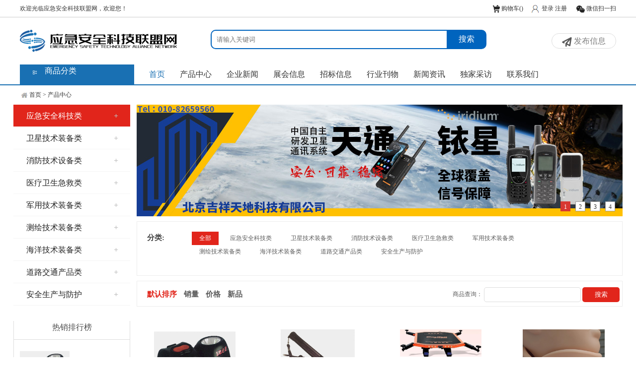

--- FILE ---
content_type: text/html; charset=utf-8
request_url: https://www.yjaqkjw.com/?m=home&c=Lists&a=index&tid=249
body_size: 7586
content:
<!DOCTYPE html>

<html>

<head>

<meta charset="UTF-8">

<title>产品中心_应急安全科技联盟网--应急新闻-安全应急企业门户网站︱应急网︱安全应急网︱安全应急︱救援︱抢险︱洪涝︱消防︱校园安全︱无人机︱应急食品︱生态环境︱卫星应用︱惯性导航︱军警装备︱展会宣传︱特装车辆︱橡皮船︱水陆车︱测绘技术︱地震︱水灾︱台风︱急救︱气象︱</title>

<meta name="description" content="" />

<meta name="keywords" content="" />

<link href="/favicon.ico" rel="shortcut icon" type="image/x-icon" />

<link href="/template/pc/skin/css/amazeui.min.css?t=1693966578" rel="stylesheet" media="screen" type="text/css" />
<link href="/template/pc/skin/css/main.css?t=1693966578" rel="stylesheet" media="screen" type="text/css" />
<script language="javascript" type="text/javascript" src="/template/pc/skin/js/jquery-1.7.2.min.js?t=1693966555"></script>
<script language="javascript" type="text/javascript" src="/template/pc/skin/js/amazeui.min.js?t=1693966555"></script>
<script language="javascript" type="text/javascript" src="/template/pc/skin/js/index.js?t=1693966555"></script>
<script language="javascript" type="text/javascript" src="/template/pc/skin/js/jquery.superslide.2.1.1.js?t=1693966556"></script>
<link href="/template/pc/skin/css/style.css?t=1693966579" rel="stylesheet" media="screen" type="text/css" />
<link href="/template/pc/skin/css/swiper2.7.6.css?t=1693966579" rel="stylesheet" media="screen" type="text/css" />

<script type="text/javascript" src="/public/static/common/js/ey_global.js?t=v1.6.3"></script>
</head>

<body>

<div class="topbg">
  <div class="main">
    <div class="top_p1 tt">欢迎光临应急安全科技联盟网，欢迎您！</div>
    <div class="top_p2 tt">         <a href="/?m=user&c=Shop&a=shop_cart_list" id="ey_cart_1653878865"><img src="/template/pc/skin/images/ico2.png"  /> 购物车(<font color="red" id="ey_4a1120d67cb92f474dda68b190cf0004">0</font>)</a>
        <script type="text/javascript">var tag_user_cart_json = {"id":"ey_cart_1653878865","txtid":"ey_11ef813acc398ccdf673f94461f1634a","txt":"","cartid":"ey_4a1120d67cb92f474dda68b190cf0004","img":"off","url":"\/?m=user&c=Shop&a=shop_cart_list","type":"cart","currentstyle":"","currentclass":"","afterhtml":"","root_dir":""};</script>
 &nbsp;&nbsp;&nbsp; <img src="/template/pc/skin/images/ico3.png"  />

        <a href="javascript:;" id="ey_login_1653878865" onclick="if(!getCookie('users_id')){$('#ey_login_id_1609665117').click();}">登录</a> <script type="text/javascript">var tag_user_login_json = {"id":"ey_login_1653878865","txtid":"ey_456b58443055edd867ee27ac39c2a646","txt":"","cartid":"ey_73744fe1452e1ca176073cc1da6db653","img":"off","url":"\/?m=user&c=Users&a=login","type":"login","currentstyle":"","currentclass":"","afterhtml":"","root_dir":""};</script>
 <a href="/?m=user&c=Users&a=reg" id="ey_reg_1653878865">注册</a> <script type="text/javascript">var tag_user_reg_json = {"id":"ey_reg_1653878865","txtid":"ey_2cdc73131dde5e1e838cbfde2b7e28da","txt":"","cartid":"ey_556b1210bd675bfc3a1e705d169f648d","img":"off","url":"\/?m=user&c=Users&a=reg","type":"reg","currentstyle":"","currentclass":"","afterhtml":"","root_dir":""};</script>
 <a href="/?m=user&c=Users&a=logout" id="ey_logout_1653878865">退出</a> <script type="text/javascript">var tag_user_logout_json = {"id":"ey_logout_1653878865","txtid":"ey_bf9921b264664eb212b71c1373196861","txt":"","cartid":"ey_1c7c1ce316369dbd51966a1a15e8569e","img":"off","url":"\/?m=user&c=Users&a=logout","type":"logout","currentstyle":"","currentclass":"","afterhtml":"","root_dir":""};</script>
  &nbsp;&nbsp;&nbsp;&nbsp;&nbsp;<a href="#"><img src="/template/pc/skin/images/ico4.png"  /> 微信扫一扫</a></div>
  </div>
</div>
<div class="header" >
  <div class="head">
    <div class="logo_p1"> <a href="http://www.yjaqkjw.com"><img src="/uploads/allimg/20230726/1-230H6104442L7.png"></a> </div>
    <div class="sear1">
      <div class="sear2">        <form name="form1"   method="get" action="/?m=home&c=Search&a=lists">
          <div class="sear2_p1">
            <input name="keywords" type="text" class=""  placeholder="请输入关键词"/>
          </div>
          <div class="sear2_p2">
            <input name="submit" type="submit"  value="搜索"/>   <input type="hidden" name="m" value="home" /><input type="hidden" name="c" value="Search" /><input type="hidden" name="a" value="lists" /><input type="hidden" name="method" value="1" /><input type="hidden" name="channelid" id="channelid" value="2" />          </div>
        </form>
               </div>
      <div class="xxfb tt2"><a href="/?m=user&c=UsersRelease&a=article_add"><img src="/template/pc/skin/images/ico1.png"  /> 发布信息</a></div>
    </div>
  </div>
</div>
<div class="eyoucms_fl row">
  <div class="mainb row">
    <div class="fl_fenlei"> <span class="ey-tb-feilei"></span><a href="javascript:;">商品分类</a>
      <div class="eyoucms_dh hide">
        <ul>
          
      <li><a href="/?m=home&c=Lists&a=index&tid=1">应急安全科技类</a>
      
      <div class="eyoucms-erji">
                      <dl>
             
                <dt><a href="/?m=home&c=Lists&a=index&tid=10" title="综合产品">综合产品</a> </dt>
                <dd>    
<a href="/?m=home&c=Lists&a=index&tid=28" >手持喊话器</a>
  
<a href="/?m=home&c=Lists&a=index&tid=29" >智能雨伞</a>
  
<a href="/?m=home&c=Lists&a=index&tid=30" >对讲通信</a>
  
<a href="/?m=home&c=Lists&a=index&tid=255" >多功能照明</a>
  
<a href="/?m=home&c=Lists&a=index&tid=257" >灭蚊灯</a>
  
<a href="/?m=home&c=Lists&a=index&tid=259" >挡水板</a>
  
<a href="/?m=home&c=Lists&a=index&tid=271" >逃生装置</a>
  
<a href="/?m=home&c=Lists&a=index&tid=285" >水域装备</a>
  
<a href="/?m=home&c=Lists&a=index&tid=297" >净水设备</a>
  
<a href="/?m=home&c=Lists&a=index&tid=299" >安全防护箱</a>
  
<a href="/?m=home&c=Lists&a=index&tid=301" >橡皮艇</a>
  
<a href="/?m=home&c=Lists&a=index&tid=303" >移动电源</a>
  </dd>
              </dl>
                             <dl>
             
                <dt><a href="/?m=home&c=Lists&a=index&tid=11" title="特种车辆">特种车辆</a> </dt>
                <dd>    
<a href="/?m=home&c=Lists&a=index&tid=31" >排涝装备</a>
  
<a href="/?m=home&c=Lists&a=index&tid=32" >无损抽吸挖掘车</a>
  
<a href="/?m=home&c=Lists&a=index&tid=33" >全地形车</a>
  
<a href="/?m=home&c=Lists&a=index&tid=267" >水车</a>
  
<a href="/?m=home&c=Lists&a=index&tid=287" >机器人</a>
  
<a href="/?m=home&c=Lists&a=index&tid=295" >车载摄像头</a>
  </dd>
              </dl>
                             <dl>
             
                <dt><a href="/?m=home&c=Lists&a=index&tid=263" title="无人机类">无人机类</a> </dt>
                <dd>    
<a href="/?m=home&c=Lists&a=index&tid=265" >消防无人机</a>
  </dd>
              </dl>
                             <dl>
             
                <dt><a href="/?m=home&c=Lists&a=index&tid=273" title="防汛抗旱装备">防汛抗旱装备</a> </dt>
                <dd>    
<a href="/?m=home&c=Lists&a=index&tid=275" >IX40R车载超静音发电机</a>
  
<a href="/?m=home&c=Lists&a=index&tid=279" > IX30i 智能发电机</a>
  
<a href="/?m=home&c=Lists&a=index&tid=281" >IN2800Mi手提便携发电机</a>
  
<a href="/?m=home&c=Lists&a=index&tid=283" >IN2500Mi-F发电机</a>
  </dd>
              </dl>
                             <dl>
             
                <dt><a href="/?m=home&c=Lists&a=index&tid=305" title="应急食品">应急食品</a> </dt>
                <dd>    </dd>
              </dl>
                           
            </div>


      </li>

      
      <li><a href="/?m=home&c=Lists&a=index&tid=2">卫星技术装备类</a>
      
      <div class="eyoucms-erji">
                      <dl>
             
                <dt><a href="/?m=home&c=Lists&a=index&tid=12" title="通信设备">通信设备</a> </dt>
                <dd>    
<a href="/?m=home&c=Lists&a=index&tid=34" >如转发器</a>
  
<a href="/?m=home&c=Lists&a=index&tid=35" >高增益天线</a>
  
<a href="/?m=home&c=Lists&a=index&tid=36" >卫星传输</a>
  
<a href="/?m=home&c=Lists&a=index&tid=37" >卫星综合产品</a>
  </dd>
              </dl>
                             <dl>
             
                <dt><a href="/?m=home&c=Lists&a=index&tid=13" title="遥感设备">遥感设备</a> </dt>
                <dd>    
<a href="/?m=home&c=Lists&a=index&tid=38" >摄像头</a>
  
<a href="/?m=home&c=Lists&a=index&tid=39" >雷达</a>
  
<a href="/?m=home&c=Lists&a=index&tid=40" >遥感卫星观测</a>
  
<a href="/?m=home&c=Lists&a=index&tid=41" >综合相关产品</a>
  </dd>
              </dl>
                             <dl>
             
                <dt><a href="/?m=home&c=Lists&a=index&tid=307" title="导航设备">导航设备</a> </dt>
                <dd>    </dd>
              </dl>
                           
            </div>


      </li>

      
      <li><a href="/?m=home&c=Lists&a=index&tid=3">消防技术设备类</a>
      
      <div class="eyoucms-erji">
                      <dl>
             
                <dt><a href="/?m=home&c=Lists&a=index&tid=14" title="消防装备">消防装备</a> </dt>
                <dd>    
<a href="/?m=home&c=Lists&a=index&tid=42" >油锅报警系统</a>
  
<a href="/?m=home&c=Lists&a=index&tid=43" >灭火机</a>
  
<a href="/?m=home&c=Lists&a=index&tid=44" >智慧消防</a>
  
<a href="/?m=home&c=Lists&a=index&tid=45" >火灾报警</a>
  
<a href="/?m=home&c=Lists&a=index&tid=46" >自动灭火设备</a>
  </dd>
              </dl>
                             <dl>
             
                <dt><a href="/?m=home&c=Lists&a=index&tid=15" title="森林消防">森林消防</a> </dt>
                <dd>    
<a href="/?m=home&c=Lists&a=index&tid=47" >安全防护</a>
  
<a href="/?m=home&c=Lists&a=index&tid=48" >通信设备</a>
  
<a href="/?m=home&c=Lists&a=index&tid=49" >风力灭火机</a>
  
<a href="/?m=home&c=Lists&a=index&tid=50" >水枪</a>
  </dd>
              </dl>
                           
            </div>


      </li>

      
      <li><a href="/?m=home&c=Lists&a=index&tid=4">医疗卫生急救类</a>
      
      <div class="eyoucms-erji">
                      <dl>
             
                <dt><a href="/?m=home&c=Lists&a=index&tid=16" title="移动医院设备">移动医院设备</a> </dt>
                <dd>    
<a href="/?m=home&c=Lists&a=index&tid=51" >检验车</a>
  
<a href="/?m=home&c=Lists&a=index&tid=52" >影像车</a>
  
<a href="/?m=home&c=Lists&a=index&tid=53" >门诊帐篷</a>
  
<a href="/?m=home&c=Lists&a=index&tid=54" >住院帐篷</a>
  
<a href="/?m=home&c=Lists&a=index&tid=55" >制氧供氧设备</a>
  </dd>
              </dl>
                             <dl>
             
                <dt><a href="/?m=home&c=Lists&a=index&tid=17" title="卫生防护用品">卫生防护用品</a> </dt>
                <dd>    
<a href="/?m=home&c=Lists&a=index&tid=56" >医用口罩</a>
  
<a href="/?m=home&c=Lists&a=index&tid=57" >医用帽</a>
  
<a href="/?m=home&c=Lists&a=index&tid=58" >医用外固定支具</a>
  
<a href="/?m=home&c=Lists&a=index&tid=59" >防护眼镜</a>
  
<a href="/?m=home&c=Lists&a=index&tid=60" >卫生消毒液</a>
  </dd>
              </dl>
                           
            </div>


      </li>

      
      <li><a href="/?m=home&c=Lists&a=index&tid=5">军用技术装备类</a>
      
      <div class="eyoucms-erji">
                      <dl>
             
                <dt><a href="/?m=home&c=Lists&a=index&tid=18" title="军用产品">军用产品</a> </dt>
                <dd>    
<a href="/?m=home&c=Lists&a=index&tid=61" >战斗装备</a>
  
<a href="/?m=home&c=Lists&a=index&tid=62" >保障装备</a>
  
<a href="/?m=home&c=Lists&a=index&tid=63" >现代化技术应用</a>
  
<a href="/?m=home&c=Lists&a=index&tid=64" >气象保障器材</a>
  
<a href="/?m=home&c=Lists&a=index&tid=65" >军用测绘设备</a>
  
<a href="/?m=home&c=Lists&a=index&tid=66" >电子对抗装备</a>
  </dd>
              </dl>
                             <dl>
             
                <dt><a href="/?m=home&c=Lists&a=index&tid=19" title="警用产品">警用产品</a> </dt>
                <dd>    
<a href="/?m=home&c=Lists&a=index&tid=67" >王蛇装甲防暴车</a>
  
<a href="/?m=home&c=Lists&a=index&tid=68" >“棘龙”防暴驱散车</a>
  
<a href="/?m=home&c=Lists&a=index&tid=69" >“华凯暴龙”装甲防暴车</a>
  
<a href="/?m=home&c=Lists&a=index&tid=70" >“剑齿虎”装甲防暴车</a>
  
<a href="/?m=home&c=Lists&a=index&tid=71" >警服</a>
  
<a href="/?m=home&c=Lists&a=index&tid=72" >警棍</a>
  </dd>
              </dl>
                           
            </div>


      </li>

      
      <li><a href="/?m=home&c=Lists&a=index&tid=6">测绘技术装备类</a>
      
      <div class="eyoucms-erji">
                      <dl>
             
                <dt><a href="/?m=home&c=Lists&a=index&tid=21" title="测绘硬件">测绘硬件</a> </dt>
                <dd>    
<a href="/?m=home&c=Lists&a=index&tid=78" >一体化监测站</a>
  
<a href="/?m=home&c=Lists&a=index&tid=79" >位移类传感器</a>
  
<a href="/?m=home&c=Lists&a=index&tid=80" >海洋监测</a>
  
<a href="/?m=home&c=Lists&a=index&tid=81" >激光雷达</a>
  
<a href="/?m=home&c=Lists&a=index&tid=82" >无人机测绘</a>
  </dd>
              </dl>
                             <dl>
             
                <dt><a href="/?m=home&c=Lists&a=index&tid=20" title="测绘软件">测绘软件</a> </dt>
                <dd>    
<a href="/?m=home&c=Lists&a=index&tid=73" >无人驾驶</a>
  
<a href="/?m=home&c=Lists&a=index&tid=74" >导航定位</a>
  
<a href="/?m=home&c=Lists&a=index&tid=75" >路桥监测系统</a>
  
<a href="/?m=home&c=Lists&a=index&tid=76" >虚拟与可视化技术</a>
  
<a href="/?m=home&c=Lists&a=index&tid=77" >地质灾害监测</a>
  </dd>
              </dl>
                           
            </div>


      </li>

      
      <li><a href="/?m=home&c=Lists&a=index&tid=240">海洋技术装备类</a>
      
      <div class="eyoucms-erji">
                    
            </div>


      </li>

      
      <li><a href="/?m=home&c=Lists&a=index&tid=242">道路交通产品类</a>
      
      <div class="eyoucms-erji">
                    
            </div>


      </li>

      
      <li><a href="/?m=home&c=Lists&a=index&tid=291">安全生产与防护</a>
      
      <div class="eyoucms-erji">
                    
            </div>


      </li>

               
        </ul>
      </div>
    </div>
    <nav class="eytop_dh">
      <ul>
        <li class="cur"> <a href="http://www.yjaqkjw.com"  >首页</a> </li>
               <li class=""> <a href="/?m=home&c=Lists&a=index&tid=249">产品中心</a></li> 
                 <li class=""> <a href="/?m=home&c=Lists&a=index&tid=213">企业新闻</a></li> 
                 <li class=""> <a href="/index.php?m=home&amp;c=Lists&amp;a=index&amp;tid=229">展会信息</a></li> 
                 <li class=""> <a href="/?m=home&c=Lists&a=index&tid=216">招标信息</a></li> 
                 <li class=""> <a href="/?m=home&c=Lists&a=index&tid=217">行业刊物</a></li> 
                 <li class=""> <a href="/?m=home&c=Lists&a=index&tid=223">新闻资讯</a></li> 
                 <li class=""> <a href="/?m=home&c=Lists&a=index&tid=224">独家采访</a></li> 
                 <li class=""> <a href="/?m=home&c=Lists&a=index&tid=221">联系我们</a></li> 
               </ul>
    </nav>
  </div>
</div>
<script language="javascript" type="text/javascript" src="/template/pc/skin/js/tabsb.js?t=1693966557"></script>
<div class="fgx"></div>
<div class="main pp1 "><img src="/template/pc/skin/images/home.png" />  <a href='/' class=' '>首页</a> &gt; <a href='/?m=home&c=Lists&a=index&tid=249'>产品中心</a></div>
<div class="eyou-main"> 


  <div class="eyou-banner">

    <ul class="side eyou-mzc">

      
      <li class="on"><a href="/?m=home&c=Lists&a=index&tid=1" class="on">应急安全科技类<span>+</span></a>

        <div class="eyou-left"> 
          <div>

            <p>综合产品</p>

             <a href="/?m=home&c=Lists&a=index&tid=28" class="a1"><img src="">手持喊话器</a>  <a href="/?m=home&c=Lists&a=index&tid=29" class="a1"><img src="">智能雨伞</a>  <a href="/?m=home&c=Lists&a=index&tid=30" class="a1"><img src="">对讲通信</a>  <a href="/?m=home&c=Lists&a=index&tid=255" class="a1"><img src="">多功能照明</a>  <a href="/?m=home&c=Lists&a=index&tid=257" class="a1"><img src="">灭蚊灯</a>  <a href="/?m=home&c=Lists&a=index&tid=259" class="a1"><img src="">挡水板</a>  <a href="/?m=home&c=Lists&a=index&tid=271" class="a1"><img src="">逃生装置</a>  <a href="/?m=home&c=Lists&a=index&tid=285" class="a1"><img src="">水域装备</a>  <a href="/?m=home&c=Lists&a=index&tid=297" class="a1"><img src="">净水设备</a>  <a href="/?m=home&c=Lists&a=index&tid=299" class="a1"><img src="">安全防护箱</a>  <a href="/?m=home&c=Lists&a=index&tid=301" class="a1"><img src="">橡皮艇</a>  <a href="/?m=home&c=Lists&a=index&tid=303" class="a1"><img src="">移动电源</a>  </div>

          
          <div>

            <p>特种车辆</p>

             <a href="/?m=home&c=Lists&a=index&tid=31" class="a2"><img src="">排涝装备</a>  <a href="/?m=home&c=Lists&a=index&tid=32" class="a2"><img src="">无损抽吸挖掘车</a>  <a href="/?m=home&c=Lists&a=index&tid=33" class="a2"><img src="">全地形车</a>  <a href="/?m=home&c=Lists&a=index&tid=267" class="a2"><img src="">水车</a>  <a href="/?m=home&c=Lists&a=index&tid=287" class="a2"><img src="">机器人</a>  <a href="/?m=home&c=Lists&a=index&tid=295" class="a2"><img src="">车载摄像头</a>  </div>

          
          <div>

            <p>无人机类</p>

             <a href="/?m=home&c=Lists&a=index&tid=265" class="a2"><img src="">消防无人机</a>  </div>

          
          <div>

            <p>防汛抗旱装备</p>

             <a href="/?m=home&c=Lists&a=index&tid=275" class="a2"><img src="">IX40R车载超静音发电机</a>  <a href="/?m=home&c=Lists&a=index&tid=279" class="a2"><img src=""> IX30i 智能发电机</a>  <a href="/?m=home&c=Lists&a=index&tid=281" class="a2"><img src="">IN2800Mi手提便携发电机</a>  <a href="/?m=home&c=Lists&a=index&tid=283" class="a2"><img src="">IN2500Mi-F发电机</a>  </div>

           </div>

      </li>

      
      <li ><a href="/?m=home&c=Lists&a=index&tid=2" >卫星技术装备类<span>+</span></a>

        <div class="eyou-left"> 
          <div>

            <p>通信设备</p>

             <a href="/?m=home&c=Lists&a=index&tid=34" class="a1"><img src="">如转发器</a>  <a href="/?m=home&c=Lists&a=index&tid=35" class="a1"><img src="">高增益天线</a>  <a href="/?m=home&c=Lists&a=index&tid=36" class="a1"><img src="">卫星传输</a>  <a href="/?m=home&c=Lists&a=index&tid=37" class="a1"><img src="">卫星综合产品</a>  </div>

          
          <div>

            <p>遥感设备</p>

             <a href="/?m=home&c=Lists&a=index&tid=38" class="a2"><img src="">摄像头</a>  <a href="/?m=home&c=Lists&a=index&tid=39" class="a2"><img src="">雷达</a>  <a href="/?m=home&c=Lists&a=index&tid=40" class="a2"><img src="">遥感卫星观测</a>  <a href="/?m=home&c=Lists&a=index&tid=41" class="a2"><img src="">综合相关产品</a>  </div>

          
          <div>

            <p>导航设备</p>

             </div>

           </div>

      </li>

      
      <li ><a href="/?m=home&c=Lists&a=index&tid=3" >消防技术设备类<span>+</span></a>

        <div class="eyou-left"> 
          <div>

            <p>消防装备</p>

             <a href="/?m=home&c=Lists&a=index&tid=42" class="a1"><img src="">油锅报警系统</a>  <a href="/?m=home&c=Lists&a=index&tid=43" class="a1"><img src="">灭火机</a>  <a href="/?m=home&c=Lists&a=index&tid=44" class="a1"><img src="">智慧消防</a>  <a href="/?m=home&c=Lists&a=index&tid=45" class="a1"><img src="">火灾报警</a>  <a href="/?m=home&c=Lists&a=index&tid=46" class="a1"><img src="">自动灭火设备</a>  </div>

          
          <div>

            <p>森林消防</p>

             <a href="/?m=home&c=Lists&a=index&tid=47" class="a2"><img src="">安全防护</a>  <a href="/?m=home&c=Lists&a=index&tid=48" class="a2"><img src="">通信设备</a>  <a href="/?m=home&c=Lists&a=index&tid=49" class="a2"><img src="">风力灭火机</a>  <a href="/?m=home&c=Lists&a=index&tid=50" class="a2"><img src="">水枪</a>  </div>

           </div>

      </li>

      
      <li ><a href="/?m=home&c=Lists&a=index&tid=4" >医疗卫生急救类<span>+</span></a>

        <div class="eyou-left"> 
          <div>

            <p>移动医院设备</p>

             <a href="/?m=home&c=Lists&a=index&tid=51" class="a1"><img src="">检验车</a>  <a href="/?m=home&c=Lists&a=index&tid=52" class="a1"><img src="">影像车</a>  <a href="/?m=home&c=Lists&a=index&tid=53" class="a1"><img src="">门诊帐篷</a>  <a href="/?m=home&c=Lists&a=index&tid=54" class="a1"><img src="">住院帐篷</a>  <a href="/?m=home&c=Lists&a=index&tid=55" class="a1"><img src="">制氧供氧设备</a>  </div>

          
          <div>

            <p>卫生防护用品</p>

             <a href="/?m=home&c=Lists&a=index&tid=56" class="a2"><img src="">医用口罩</a>  <a href="/?m=home&c=Lists&a=index&tid=57" class="a2"><img src="">医用帽</a>  <a href="/?m=home&c=Lists&a=index&tid=58" class="a2"><img src="">医用外固定支具</a>  <a href="/?m=home&c=Lists&a=index&tid=59" class="a2"><img src="">防护眼镜</a>  <a href="/?m=home&c=Lists&a=index&tid=60" class="a2"><img src="">卫生消毒液</a>  </div>

           </div>

      </li>

      
      <li ><a href="/?m=home&c=Lists&a=index&tid=5" >军用技术装备类<span>+</span></a>

        <div class="eyou-left"> 
          <div>

            <p>军用产品</p>

             <a href="/?m=home&c=Lists&a=index&tid=61" class="a1"><img src="">战斗装备</a>  <a href="/?m=home&c=Lists&a=index&tid=62" class="a1"><img src="">保障装备</a>  <a href="/?m=home&c=Lists&a=index&tid=63" class="a1"><img src="">现代化技术应用</a>  <a href="/?m=home&c=Lists&a=index&tid=64" class="a1"><img src="">气象保障器材</a>  <a href="/?m=home&c=Lists&a=index&tid=65" class="a1"><img src="">军用测绘设备</a>  <a href="/?m=home&c=Lists&a=index&tid=66" class="a1"><img src="">电子对抗装备</a>  </div>

          
          <div>

            <p>警用产品</p>

             <a href="/?m=home&c=Lists&a=index&tid=67" class="a2"><img src="">王蛇装甲防暴车</a>  <a href="/?m=home&c=Lists&a=index&tid=68" class="a2"><img src="">“棘龙”防暴驱散车</a>  <a href="/?m=home&c=Lists&a=index&tid=69" class="a2"><img src="">“华凯暴龙”装甲防暴车</a>  <a href="/?m=home&c=Lists&a=index&tid=70" class="a2"><img src="">“剑齿虎”装甲防暴车</a>  <a href="/?m=home&c=Lists&a=index&tid=71" class="a2"><img src="">警服</a>  <a href="/?m=home&c=Lists&a=index&tid=72" class="a2"><img src="">警棍</a>  </div>

           </div>

      </li>

      
      <li ><a href="/?m=home&c=Lists&a=index&tid=6" >测绘技术装备类<span>+</span></a>

        <div class="eyou-left"> 
          <div>

            <p>测绘硬件</p>

             <a href="/?m=home&c=Lists&a=index&tid=78" class="a1"><img src="">一体化监测站</a>  <a href="/?m=home&c=Lists&a=index&tid=79" class="a1"><img src="">位移类传感器</a>  <a href="/?m=home&c=Lists&a=index&tid=80" class="a1"><img src="">海洋监测</a>  <a href="/?m=home&c=Lists&a=index&tid=81" class="a1"><img src="">激光雷达</a>  <a href="/?m=home&c=Lists&a=index&tid=82" class="a1"><img src="">无人机测绘</a>  </div>

          
          <div>

            <p>测绘软件</p>

             <a href="/?m=home&c=Lists&a=index&tid=73" class="a2"><img src="">无人驾驶</a>  <a href="/?m=home&c=Lists&a=index&tid=74" class="a2"><img src="">导航定位</a>  <a href="/?m=home&c=Lists&a=index&tid=75" class="a2"><img src="">路桥监测系统</a>  <a href="/?m=home&c=Lists&a=index&tid=76" class="a2"><img src="">虚拟与可视化技术</a>  <a href="/?m=home&c=Lists&a=index&tid=77" class="a2"><img src="">地质灾害监测</a>  </div>

           </div>

      </li>

      
      <li ><a href="/?m=home&c=Lists&a=index&tid=240" >海洋技术装备类<span>+</span></a>

        <div class="eyou-left">  </div>

      </li>

      
      <li ><a href="/?m=home&c=Lists&a=index&tid=242" >道路交通产品类<span>+</span></a>

        <div class="eyou-left">  </div>

      </li>

      
      <li ><a href="/?m=home&c=Lists&a=index&tid=291" >安全生产与防护<span>+</span></a>

        <div class="eyou-left">  </div>

      </li>

      
    </ul>

    <div class="por_list">

      <div class="bd">

        <ul>

          
          <li><a href="https://www.yjaqkjw.com"><img src="/uploads/allimg/20251114/1-25111416341N01.jpg" alt=""></a></li>

          
          <li><a href="https://mp.weixin.qq.com/s/a9lnzALiSqi0xoMdTKv-eg"><img src="/uploads/allimg/20251110/1-25111009222U55.jpg" alt="应急电源电大叔"></a></li>

          
          <li><a href="https://mp.weixin.qq.com/s/XldkVjKyt8w3qS8_JYN2MA"><img src="/uploads/allimg/20251110/1-251110101444956.jpg" alt="骞临特气垫船"></a></li>

          
          <li><a href="https://mp.weixin.qq.com/s/a9lnzALiSqi0xoMdTKv-eg"><img src="/uploads/allimg/20251110/1-251110095303600.jpg" alt="应急电源电小二"></a></li>

          
        </ul>

      </div>

      <div class="hd">

        <ul>

          
          <li>1</li>

          
          <li>2</li>

          
          <li>3</li>

          
          <li>4</li>

          
        </ul>

      </div>

      <script>

        jQuery(".por_list").slide({mainCell:".bd ul",effect:"left",autoPlay:true});



    </script>

      <div class="pro-fen">

        <div><span> 分类: </span>

          <div>

            <p> <a href="/?m=home&c=Lists&a=index&tid=249" class="on">全部</a>  <a href="/?m=home&c=Lists&a=index&tid=1" class="">应急安全科技类</a>  <a href="/?m=home&c=Lists&a=index&tid=2" class="">卫星技术装备类</a>  <a href="/?m=home&c=Lists&a=index&tid=3" class="">消防技术设备类</a>  <a href="/?m=home&c=Lists&a=index&tid=4" class="">医疗卫生急救类</a>  <a href="/?m=home&c=Lists&a=index&tid=5" class="">军用技术装备类</a>  <a href="/?m=home&c=Lists&a=index&tid=6" class="">测绘技术装备类</a>  <a href="/?m=home&c=Lists&a=index&tid=240" class="">海洋技术装备类</a>  <a href="/?m=home&c=Lists&a=index&tid=242" class="">道路交通产品类</a>  <a href="/?m=home&c=Lists&a=index&tid=291" class="">安全生产与防护</a>  </p>

          </div>

        </div>

         </div>

      <div class="pro-pai">

        <p><span> <a  href="JavaScript:void(0);" onclick="window.location.href='/index.php?m=home&c=Lists&a=index&tid=249&sort=default&sort_asc=desc&ZXljbXM=1';" class="active" >默认排序</a> </span> <span> <a  href="JavaScript:void(0);" onclick="window.location.href='/index.php?m=home&c=Lists&a=index&tid=249&sort=sales&sort_asc=desc&ZXljbXM=1';" class="" >销量</a> </span><span> <a  href="JavaScript:void(0);" onclick="window.location.href='/index.php?m=home&c=Lists&a=index&tid=249&sort=price&sort_asc=desc&ZXljbXM=1';" class="" >价格</a> </span><span> <a  href="JavaScript:void(0);" onclick="window.location.href='/index.php?m=home&c=Lists&a=index&tid=249&sort=new&sort_asc=desc&ZXljbXM=1';" class="" >新品</a> </span></p>

        <div class="pro-sou"> 
          <form method="get" action="/?m=home&c=Search&a=lists">

            <span>商品查询：</span>

            <input type="text" name="keywords"  placeholder="" id="key"/>

            <input type="submit" value="搜索" id="bt"/>

            <input type="hidden" name="m" value="home" /><input type="hidden" name="c" value="Search" /><input type="hidden" name="a" value="lists" /><input type="hidden" name="method" value="1" /><input type="hidden" name="channelid" id="channelid" value="2" />
          </form>

           </div>

      </div>

    </div>

  </div>

  <div class="eycmsmt"></div>

  <div class="eyou-hot">

    <div class="hot-name">

      <p>热销排行榜 </p>

      <ul>

        
        <li><a href="/?m=home&c=View&a=index&aid=1469"><img src="/uploads/allimg/20260115/1-2601151ZH0449.png" />

          <div>BST6410防爆智能头灯<span>¥ 200</span></div>

          </a></li>

        
        <li><a href="/?m=home&c=View&a=index&aid=1468"><img src="/uploads/allimg/20260115/1-2601151Z325331.png" />

          <div>BST-6620B防爆手电筒<span>¥ 200</span></div>

          </a></li>

        
        <li><a href="/?m=home&c=View&a=index&aid=1447"><img src="/uploads/allimg/20260108/1-26010QJ330232.png" />

          <div>消防灭火侦察(挪车)机器人RXR-MC35J3500D-T100<span>¥ 127000</span></div>

          </a></li>

        
        <li><a href="/?m=home&c=View&a=index&aid=1439"><img src="/uploads/allimg/20260107/1-26010G04UQ62.jpg" />

          <div>医用外固定支具-颈托固定支具TYQ-03儿童<span>¥ 200</span></div>

          </a></li>

        
      </ul>

    </div>

    <ul class="pro-zong_nr eyou-cplb pro-cplb">

      
      <li><a href="/?m=home&c=View&a=index&aid=1469">

        <div class="eyou-shop"><img src="/uploads/allimg/20260115/1-2601151ZH0449.png"/></div>

        <p class="ey-p1">BST6410防爆智能头灯</p>

        <p class="ey-p2"></p>

        <p class="ey-p3">¥ 200</p>

        <p class="web-js">已售 0 件</p>

        </a></li>

      
      <li><a href="/?m=home&c=View&a=index&aid=1468">

        <div class="eyou-shop"><img src="/uploads/allimg/20260115/1-2601151Z325331.png"/></div>

        <p class="ey-p1">BST-6620B防爆手电筒</p>

        <p class="ey-p2"></p>

        <p class="ey-p3">¥ 200</p>

        <p class="web-js">已售 0 件</p>

        </a></li>

      
      <li><a href="/?m=home&c=View&a=index&aid=1447">

        <div class="eyou-shop"><img src="/uploads/allimg/20260108/1-26010QJ330232.png"/></div>

        <p class="ey-p1">消防灭火侦察(挪车)机器人RXR-MC35J3500D-T100</p>

        <p class="ey-p2"></p>

        <p class="ey-p3">¥ 127000</p>

        <p class="web-js">已售 0 件</p>

        </a></li>

      
      <li><a href="/?m=home&c=View&a=index&aid=1439">

        <div class="eyou-shop"><img src="/uploads/allimg/20260107/1-26010G04UQ62.jpg"/></div>

        <p class="ey-p1">医用外固定支具-颈托固定支具TYQ-03儿童</p>

        <p class="ey-p2"></p>

        <p class="ey-p3">¥ 200</p>

        <p class="web-js">已售 0 件</p>

        </a></li>

      
      <li><a href="/?m=home&c=View&a=index&aid=1438">

        <div class="eyou-shop"><img src="/uploads/allimg/20260107/1-26010G04UQ62.jpg"/></div>

        <p class="ey-p1"> 医用外固定支具-颈托固定支具TYQ-03 成人</p>

        <p class="ey-p2"></p>

        <p class="ey-p3">¥ 200</p>

        <p class="web-js">已售 0 件</p>

        </a></li>

      
      <li><a href="/?m=home&c=View&a=index&aid=1437">

        <div class="eyou-shop"><img src="/uploads/allimg/20260107/1-26010G0463RW.jpg"/></div>

        <p class="ey-p1">医用固定带-骨盆固定带II型 （专利产品）</p>

        <p class="ey-p2"></p>

        <p class="ey-p3">¥ 200</p>

        <p class="web-js">已售 0 件</p>

        </a></li>

      
      <li><a href="/?m=home&c=View&a=index&aid=1436">

        <div class="eyou-shop"><img src="/uploads/allimg/20260107/1-26010G0443L30.jpg"/></div>

        <p class="ey-p1">骨折固定夹板-下肢连胯大夹板 TYK-03</p>

        <p class="ey-p2"></p>

        <p class="ey-p3">¥ 100</p>

        <p class="web-js">已售 0 件</p>

        </a></li>

      
      <li><a href="/?m=home&c=View&a=index&aid=1435">

        <div class="eyou-shop"><img src="/uploads/allimg/20260107/1-26010G04204436.jpg"/></div>

        <p class="ey-p1">骨折固定夹板-下肢大夹板 TYK-02</p>

        <p class="ey-p2"></p>

        <p class="ey-p3">¥ 100</p>

        <p class="web-js">已售 0 件</p>

        </a></li>

      
      <li><a href="/?m=home&c=View&a=index&aid=1434">

        <div class="eyou-shop"><img src="/uploads/allimg/20260107/1-26010G03956334.jpg"/></div>

        <p class="ey-p1">骨折固定夹板-上肢大夹板 TYK-01</p>

        <p class="ey-p2"></p>

        <p class="ey-p3">¥ 100</p>

        <p class="web-js">已售 0 件</p>

        </a></li>

      
      <li><a href="/?m=home&c=View&a=index&aid=1433">

        <div class="eyou-shop"><img src="/uploads/allimg/20260107/1-26010G034064Y.jpg"/></div>

        <p class="ey-p1">颈托产品|颈托固定支具TYQ-01-医用外固定支具</p>

        <p class="ey-p2"></p>

        <p class="ey-p3">¥ 0</p>

        <p class="web-js">已售 0 件</p>

        </a></li>

      
      <li><a href="/?m=home&c=View&a=index&aid=1384">

        <div class="eyou-shop"><img src="/uploads/allimg/20251206/1-251206220620346.jpg"/></div>

        <p class="ey-p1">卫星系统/配套设备</p>

        <p class="ey-p2"></p>

        <p class="ey-p3">¥ 30000</p>

        <p class="web-js">已售 0 件</p>

        </a></li>

      
      <li><a href="/?m=home&c=View&a=index&aid=1383">

        <div class="eyou-shop"><img src="/uploads/allimg/20251206/1-251206215354N6.jpg"/></div>

        <p class="ey-p1">卫星系统/配套设备</p>

        <p class="ey-p2"></p>

        <p class="ey-p3">¥ 10000</p>

        <p class="web-js">已售 0 件</p>

        </a></li>

      
      <li><a href="/?m=home&c=View&a=index&aid=1382">

        <div class="eyou-shop"><img src="/uploads/allimg/20251206/1-25120621504J22.jpg"/></div>

        <p class="ey-p1">国产卫星系统-天通乐众LeSat P2/LeSat F1</p>

        <p class="ey-p2"></p>

        <p class="ey-p3">¥ 5000</p>

        <p class="web-js">已售 0 件</p>

        </a></li>

      
      <li><a href="/?m=home&c=View&a=index&aid=1381">

        <div class="eyou-shop"><img src="/uploads/allimg/20251206/1-2512062143103P.jpg"/></div>

        <p class="ey-p1">国产卫星系统-天通云天YT1600/YT8000</p>

        <p class="ey-p2"></p>

        <p class="ey-p3">¥ 6000</p>

        <p class="web-js">已售 0 件</p>

        </a></li>

      
      <li><a href="/?m=home&c=View&a=index&aid=1380">

        <div class="eyou-shop"><img src="/uploads/allimg/20251206/1-251206213556403.jpg"/></div>

        <p class="ey-p1">国产卫星系统 -天通云天YT1000</p>

        <p class="ey-p2"></p>

        <p class="ey-p3">¥ 11000</p>

        <p class="web-js">已售 0 件</p>

        </a></li>

      
      <li><a href="/?m=home&c=View&a=index&aid=1379">

        <div class="eyou-shop"><img src="/uploads/allimg/20251206/1-2512062129164C.jpg"/></div>

        <p class="ey-p1">国际合作卫星系统-欧星XTLITE/X5Touch</p>

        <p class="ey-p2"></p>

        <p class="ey-p3">¥ 8000</p>

        <p class="web-js">已售 0 件</p>

        </a></li>

      
      <li><a href="/?m=home&c=View&a=index&aid=1378">

        <div class="eyou-shop"><img src="/uploads/ueditor/20251206/1-251206211R5c0.png"/></div>

        <p class="ey-p1">国际合作卫星系统-海事PRO2</p>

        <p class="ey-p2"></p>

        <p class="ey-p3">¥ 6000</p>

        <p class="web-js">已售 0 件</p>

        </a></li>

      
      <li><a href="/?m=home&c=View&a=index&aid=1377">

        <div class="eyou-shop"><img src="/uploads/allimg/20251206/1-25120621054O25.png"/></div>

        <p class="ey-p1">国际合作卫星系统-铱星-卫星电话铱星 9555/9575</p>

        <p class="ey-p2"></p>

        <p class="ey-p3">¥ 10000</p>

        <p class="web-js">已售 0 件</p>

        </a></li>

      
      <li><a href="/?m=home&c=View&a=index&aid=1357">

        <div class="eyou-shop"><img src="/uploads/allimg/20251127/1-25112H15120214.png"/></div>

        <p class="ey-p1">应急救生纯净水机DP-5E</p>

        <p class="ey-p2"></p>

        <p class="ey-p3">¥ 12000</p>

        <p class="web-js">已售 0 件</p>

        </a></li>

      
      <li><a href="/?m=home&c=View&a=index&aid=1356">

        <div class="eyou-shop"><img src="/uploads/allimg/20251127/1-25112H12642X2.png"/></div>

        <p class="ey-p1">便携式单兵净水器DP-5D</p>

        <p class="ey-p2"></p>

        <p class="ey-p3">¥ 268</p>

        <p class="web-js">已售 0 件</p>

        </a></li>

      
    </ul>

  </div>

  <div id="pages"> <a>首页</a> <a>上一页</a> <span>1</span><a href="/?m=home&amp;c=Lists&amp;a=index&amp;tid=249&amp;page=2" data-ey_fc35fdc="html" data-tmp="1">2</a><a href="/?m=home&amp;c=Lists&amp;a=index&amp;tid=249&amp;page=3" data-ey_fc35fdc="html" data-tmp="1">3</a><a href="/?m=home&amp;c=Lists&amp;a=index&amp;tid=249&amp;page=4" data-ey_fc35fdc="html" data-tmp="1">4</a><a href="/?m=home&amp;c=Lists&amp;a=index&amp;tid=249&amp;page=5" data-ey_fc35fdc="html" data-tmp="1">5</a> <a href="/?m=home&amp;c=Lists&amp;a=index&amp;tid=249&amp;page=2" data-ey_fc35fdc="html" data-tmp="1">下一页</a> <a href="/?m=home&amp;c=Lists&amp;a=index&amp;tid=249&amp;page=7" data-ey_fc35fdc="html" data-tmp="1">末页</a></div>

  

<div class="linkbg pp2">
  <div class="link">
    <div class="tit3">
      <div class="tit3_p1 tt3">友情链接</div>
      <div class="tit3_p2 tt1"><a href="#">申请友情链接>></a></div>
    </div>
    <div class="linkab tt1">	<a href="http://www.fzexpo.cn"  target="_blank" >北京国际应急博览会</a>
	<a href="http://www.qq.com"  target="_blank" >腾讯</a>
	<a href="http://www.sina.com.cn"  target="_blank" >新浪</a>
	<a href="http://www.uasexpo.cn/"  target="_blank" >北京无人机系统博览会</a>
	<a href="http://www.weibo.com"  target="_blank" >微博</a>
	<a href="http://dahou2010.com/"  target="_self" >大厚电子</a>
	<a href="https://www.dkurm.com/"  target="_self" >低空经济无人科技网</a>
	<a href="http://www.tkhythdhytc.com/"  target="_self" >天空海导航网</a>
	<a href="http://www.ylysun.com/"  target="_self" >海科智能</a>
	<a href="https://www.c114.com.cn"  target="_self" >C114(通信网</a>
	<a href="http://www.badatg.com/"  target="_self" >八达重工</a>
	<a href="https://www.chinanews.com/"  target="_self" >中国新闻网</a>
	<a href="http://news.cjn.cn/"  target="_self" >长江网</a>
	<a href="https://www.youuav.com"  target="_self" >无人机网</a>
	<a href="https://www.youuvs.com"  target="_self" >无人系统网</a>
	<a href="https://military.china.com/"  target="_self" >中华网军事</a>
	<a href="http://www.taiwan.cn/index.htm"  target="_self" >中国台湾网</a>
	<a href="https://jinshi.online/home/index"  target="_self" >今市网</a>
	<a href="http://www.dkurm.com"  target="_self" >低空经济无人科技网</a>
	<a href="https://www.dahe.cn/"  target="_self" >大河网</a>
	<a href="http://www.stdaily.com/"  target="_self" >中国科技网</a>
	<a href="http://www.xinhuanet.com/"  target="_self" >新华网</a>
	<a href="https://www.youth.cn/"  target="_self" >中国青年网</a>
	<a href="https://www.huanqiu.com/"  target="_self" >环球网</a>
	<a href="https://zizhan.mot.gov.cn/sj2019/soujiuzx/"  target="_self" >交通运输部水上搜救中心</a>
	<a href="https://www.takungpao.com"  target="_self" >大公报</a>
	<a href="https://www.mofcom.gov.cn/"  target="_self" >商务部</a>
	<a href="http://www.bidding.csg.cn/tzgg/index.jhtml"  target="_self" >中国南方电网</a>
</div>
  </div>
</div>
<div class="fbg pp2"><div class="main"><div class="foot_p1 tt1">Copyright © 应急安全科技联盟网 版权所有  图片尺寸：865X645<br />
服务时间：08:30-20:00<br />
客服热线：1395786573<br />
免责声明：本文来自应急安全科技联盟网作者上传并发布，不代表应急安全科技联盟网的观点和立场，如有侵权，请联系删除。<br />
                 应急安全科技联盟网仅提供信息发布平台，转载本网内容请注明出处。<br />
备案号：<a href="https://beian.miit.gov.cn/" rel="nofollow" target="_blank">京ICP备20026188号-8</a></div><div class="foot_p2"><img src="/uploads/allimg/20240302/1-240302151R14L.jpg" /></div></div></div>
<script language="javascript" type="text/javascript" src="/template/pc/skin/js/swiper2.7.6.min.js?t=1693966557"></script>
<script language="javascript" type="text/javascript" src="/template/pc/skin/js/home.js?t=1693966555"></script>

<!-- 应用插件标签 start --> 

  

<!-- 应用插件标签 end -->
 </div>

<script type="text/javascript">var root_dir="";var ey_u_switch=1;var ey_aid=0;</script>
<script language="javascript" type="text/javascript" src="/public/static/common/js/ey_footer.js?t=v1.6.3"></script>
</body>

</html>

--- FILE ---
content_type: text/css
request_url: https://www.yjaqkjw.com/template/pc/skin/css/amazeui.min.css?t=1693966578
body_size: 44642
content:
/*! Amaze UI v2.7.2 | by Amaze UI Team | (c) 2016 AllMobilize, Inc. | Licensed under MIT | 2016-08-17T16:17:24+0800 */*, :after, :before {
	/*-webkit-box-sizing:border-box;*/
	box-sizing:border-box
}
body, html {
	min-height:100%
}
html {
	-ms-text-size-adjust:100%;
	-webkit-text-size-adjust:100%
}
body {
	margin:0
}
article, aside, details, figcaption, figure, footer, header, hgroup, main, menu, nav, section, summary {
	display:block
}
audio, canvas, progress, video {
	display:inline-block;
	vertical-align:baseline
}
audio:not([controls]) {
display:none;
height:0
}
[hidden], script, template {
display:none
}
a {
	background-color:transparent
}
a:focus {
	outline:thin dotted
}
a:active, a:hover {
	outline:0
}
a, ins {
	text-decoration:none
}
abbr[title] {
	border-bottom:1px dotted
}
b, strong {
	font-weight:700
}
pre {
	white-space:pre-wrap
}
q {
	quotes:"\201C" "\201D" "\2018" "\2019"
}
small {
	font-size:80%
}
sub, sup {
	font-size:75%;
	line-height:0;
	position:relative;
	vertical-align:baseline
}
sup {
	top:-.5em
}
sub {
	bottom:-.25em
}
img {
	-webkit-box-sizing:border-box;
	box-sizing:border-box;
	vertical-align:middle;
	border:0
}
svg:not(:root) {
overflow:hidden
}
figure {
	margin:0
}
code, kbd, pre, samp {
	font-family:Monaco, Menlo, Consolas, "Courier New", FontAwesome, monospace;
	font-size:1em
}
fieldset {
	border:1px solid silver;
	margin:0 2px;
	padding:.35em .625em .75em
}
legend {
	border:0;
	padding:0
}
/*button, input, optgroup, select, textarea {
	color:inherit;
	font:inherit;
	margin:0
}
button {
	overflow:visible
}
button, input {
	line-height:normal
}
button, select {
	text-transform:none
}
button, html input[type=button], input[type=reset], input[type=submit] {
	-webkit-appearance:button;
	cursor:pointer
}
input[type=checkbox], input[type=radio] {
	cursor:pointer;
	padding:0;
	-webkit-box-sizing:border-box;
	box-sizing:border-box
}
button[disabled], html input[disabled] {
	cursor:default
}
button::-moz-focus-inner, input::-moz-focus-inner {
border:0;
padding:0
}
input[type=number]::-webkit-inner-spin-button, input[type=number]::-webkit-outer-spin-button {
height:auto
}
input[type=search] {
	-webkit-appearance:textfield;
	-webkit-box-sizing:content-box;
	box-sizing:content-box
}
input[type=search]::-webkit-search-cancel-button, input[type=search]::-webkit-search-decoration {
-webkit-appearance:none
}*/
textarea {
	overflow:auto;
	vertical-align:top;
	resize:vertical
}
optgroup {
	font-weight:700
}
table {
	border-collapse:collapse;
	border-spacing:0
}
td, th {
	padding:0
}
html {
	font-size:10px;
	-webkit-tap-highlight-color:rgba(0, 0, 0, 0)
}
body, button, input, select, textarea {
	text-rendering:optimizeLegibility;
	-webkit-font-smoothing:antialiased;
	-moz-osx-font-smoothing:grayscale;
	-moz-font-feature-settings:"liga", "kern"
}
@media only screen and (max-width:640px) {
body {
word-wrap:break-word;
-webkit-hyphens:auto;
-ms-hyphens:auto;
-moz-hyphens:auto;
hyphens:auto
}
}
a {
	color:#0e90d2
}
ins {
	background:#ffa;
	color:#333
}
mark {
	background:#ffa;
	color:#333
}
abbr[title], dfn[title] {
	cursor:help
}
dfn[title] {
	border-bottom:1px dotted;
	font-style:normal
}
address, blockquote, dl, fieldset, figure, hr, ol, p, pre, ul {
	margin:0 0 1.6rem 0
}
*+address, *+blockquote, *+dl, *+fieldset, *+figure, *+hr, *+ol, *+p, *+pre, *+ul {
	margin-top:1.6rem
}
h1, h2, h3, h4, h5, h6 {
	margin:0 0 1.6rem 0;
	font-weight:600;
	font-size:100%
}
h1 {
	font-size:1.5em
}
h2 {
	font-size:1.25em
}
*+h1, *+h2, *+h3, *+h4, *+h5, *+h6 {
	margin-top:2em
}
ol, ul {
	padding-left:2em
}
ol>li>ol, ol>li>ul, ul>li>ol, ul>li>ul {
	margin:1em 0
}
dt {
	font-weight:700
}
dt+dd {
	margin-top:.5em
}
dd {
	margin-left:0
}
dd+dt {
	margin-top:1em
}
hr {
	display:block;
	padding:0;
	border:0;
	height:0;
	border-top:1px solid #eee;
	-webkit-box-sizing:content-box;
	box-sizing:content-box
}
address {
	font-style:normal
}
blockquote {
	padding-top:5px;
	padding-bottom:5px;
	padding-left:15px;
	border-left:4px solid #ddd;
	font-family:Georgia, "Times New Roman", Times, Kai, "Kaiti SC", KaiTi, BiauKai, FontAwesome, serif
}
blockquote small {
	display:block;
	color:#999;
	font-family:"Segoe UI", "Lucida Grande", Helvetica, Arial, "Microsoft YaHei", FreeSans, Arimo, "Droid Sans", "wenquanyi micro hei", "Hiragino Sans GB", "Hiragino Sans GB W3", FontAwesome, sans-serif;
	text-align:right
}
blockquote p:last-of-type {
	margin-bottom:0
}
iframe {
	border:0
}
button, input:not([type=radio]):not([type=checkbox]), select {
vertical-align:middle
}
.am-scrollbar-measure {
	width:100px;
	height:100px;
	overflow:scroll;
	position:absolute;
	top:-9999px
}
.am-container {
	-webkit-box-sizing:border-box;
	box-sizing:border-box;
	margin-left:auto;
	margin-right:auto;
	padding-left:1rem;
	padding-right:1rem;
	width:100%;
	max-width:1000px
}
.am-container:after, .am-container:before {
	content:" ";
	display:table
}
.am-container:after {
	clear:both
}
@media only screen and (min-width:641px) {
.am-container {
padding-left:1.5rem;
padding-right:1.5rem
}
}
.am-container>.am-g {
	width:auto;
	margin-left:-1rem;
	margin-right:-1rem
}
@media only screen and (min-width:641px) {
.am-container>.am-g {
margin-left:-1.5rem;
margin-right:-1.5rem
}
}
.am-g {
	margin:0 auto;
	width:100%
}
.am-g:after, .am-g:before {
	content:" ";
	display:table
}
.am-g:after {
	clear:both
}
.am-g .am-g {
	margin-left:-1rem;
	margin-right:-1rem;
	width:auto
}
.am-g .am-g.am-g-collapse {
	margin-left:0;
	margin-right:0;
	width:auto
}
@media only screen and (min-width:641px) {
.am-g .am-g {
margin-left:-1.5rem;
margin-right:-1.5rem
}
}
.am-g.am-g-collapse .am-g {
	margin-left:0;
	margin-right:0
}
.am-g-collapse [class*=am-u-] {
padding-left:0;
padding-right:0
}
.am-g-fixed {
	max-width:1000px
}
[class*=am-u-] {
width:100%;
padding-left:1rem;
padding-right:1rem;
float:left;
position:relative
}
[class*=am-u-]+[class*=am-u-]:last-child {
float:right
}
[class*=am-u-]+[class*=am-u-].am-u-end {
float:left
}
@media only screen and (min-width:641px) {
[class*=am-u-] {
padding-left:1.5rem;
padding-right:1.5rem
}
}
[class*=am-u-pull-] {
left:auto
}
[class*=am-u-push-] {
right:auto
}
@media only screen {
.am-u-sm-1 {
width:8.33333333%
}
.am-u-sm-2 {
width:16.66666667%
}
.am-u-sm-3 {
width:25%
}
.am-u-sm-4 {
width:33.33333333%
}
.am-u-sm-5 {
width:41.66666667%
}
.am-u-sm-6 {
width:50%
}
.am-u-sm-7 {
width:58.33333333%
}
.am-u-sm-8 {
width:66.66666667%
}
.am-u-sm-9 {
width:75%
}
.am-u-sm-10 {
width:83.33333333%
}
.am-u-sm-11 {
width:91.66666667%
}
.am-u-sm-12 {
width:100%
}
.am-u-sm-pull-0 {
right:0
}
.am-u-sm-pull-1 {
right:8.33333333%
}
.am-u-sm-pull-2 {
right:16.66666667%
}
.am-u-sm-pull-3 {
right:25%
}
.am-u-sm-pull-4 {
right:33.33333333%
}
.am-u-sm-pull-5 {
right:41.66666667%
}
.am-u-sm-pull-6 {
right:50%
}
.am-u-sm-pull-7 {
right:58.33333333%
}
.am-u-sm-pull-8 {
right:66.66666667%
}
.am-u-sm-pull-9 {
right:75%
}
.am-u-sm-pull-10 {
right:83.33333333%
}
.am-u-sm-pull-11 {
right:91.66666667%
}
.am-u-sm-push-0 {
left:0
}
.am-u-sm-push-1 {
left:8.33333333%
}
.am-u-sm-push-2 {
left:16.66666667%
}
.am-u-sm-push-3 {
left:25%
}
.am-u-sm-push-4 {
left:33.33333333%
}
.am-u-sm-push-5 {
left:41.66666667%
}
.am-u-sm-push-6 {
left:50%
}
.am-u-sm-push-7 {
left:58.33333333%
}
.am-u-sm-push-8 {
left:66.66666667%
}
.am-u-sm-push-9 {
left:75%
}
.am-u-sm-push-10 {
left:83.33333333%
}
.am-u-sm-push-11 {
left:91.66666667%
}
.am-u-sm-offset-0 {
margin-left:0
}
.am-u-sm-offset-1 {
margin-left:8.33333333%
}
.am-u-sm-offset-2 {
margin-left:16.66666667%
}
.am-u-sm-offset-3 {
margin-left:25%
}
.am-u-sm-offset-4 {
margin-left:33.33333333%
}
.am-u-sm-offset-5 {
margin-left:41.66666667%
}
.am-u-sm-offset-6 {
margin-left:50%
}
.am-u-sm-offset-7 {
margin-left:58.33333333%
}
.am-u-sm-offset-8 {
margin-left:66.66666667%
}
.am-u-sm-offset-9 {
margin-left:75%
}
.am-u-sm-offset-10 {
margin-left:83.33333333%
}
.am-u-sm-offset-11 {
margin-left:91.66666667%
}
.am-u-sm-reset-order {
margin-left:0;
margin-right:0;
left:auto;
right:auto;
float:left
}
[class*=am-u-].am-u-sm-centered {
margin-left:auto;
margin-right:auto;
float:none
}
[class*=am-u-].am-u-sm-centered:last-child {
float:none
}
[class*=am-u-].am-u-sm-uncentered {
margin-left:0;
margin-right:0;
float:left
}
[class*=am-u-].am-u-sm-uncentered:last-child {
float:left
}
}
@media only screen and (min-width:641px) {
.am-u-md-1 {
width:8.33333333%
}
.am-u-md-2 {
width:16.66666667%
}
.am-u-md-3 {
width:25%
}
.am-u-md-4 {
width:33.33333333%
}
.am-u-md-5 {
width:41.66666667%
}
.am-u-md-6 {
width:50%
}
.am-u-md-7 {
width:58.33333333%
}
.am-u-md-8 {
width:66.66666667%
}
.am-u-md-9 {
width:75%
}
.am-u-md-10 {
width:83.33333333%
}
.am-u-md-11 {
width:91.66666667%
}
.am-u-md-12 {
width:100%
}
.am-u-md-pull-0 {
right:0
}
.am-u-md-pull-1 {
right:8.33333333%
}
.am-u-md-pull-2 {
right:16.66666667%
}
.am-u-md-pull-3 {
right:25%
}
.am-u-md-pull-4 {
right:33.33333333%
}
.am-u-md-pull-5 {
right:41.66666667%
}
.am-u-md-pull-6 {
right:50%
}
.am-u-md-pull-7 {
right:58.33333333%
}
.am-u-md-pull-8 {
right:66.66666667%
}
.am-u-md-pull-9 {
right:75%
}
.am-u-md-pull-10 {
right:83.33333333%
}
.am-u-md-pull-11 {
right:91.66666667%
}
.am-u-md-push-0 {
left:0
}
.am-u-md-push-1 {
left:8.33333333%
}
.am-u-md-push-2 {
left:16.66666667%
}
.am-u-md-push-3 {
left:25%
}
.am-u-md-push-4 {
left:33.33333333%
}
.am-u-md-push-5 {
left:41.66666667%
}
.am-u-md-push-6 {
left:50%
}
.am-u-md-push-7 {
left:58.33333333%
}
.am-u-md-push-8 {
left:66.66666667%
}
.am-u-md-push-9 {
left:75%
}
.am-u-md-push-10 {
left:83.33333333%
}
.am-u-md-push-11 {
left:91.66666667%
}
.am-u-md-offset-0 {
margin-left:0
}
.am-u-md-offset-1 {
margin-left:8.33333333%
}
.am-u-md-offset-2 {
margin-left:16.66666667%
}
.am-u-md-offset-3 {
margin-left:25%
}
.am-u-md-offset-4 {
margin-left:33.33333333%
}
.am-u-md-offset-5 {
margin-left:41.66666667%
}
.am-u-md-offset-6 {
margin-left:50%
}
.am-u-md-offset-7 {
margin-left:58.33333333%
}
.am-u-md-offset-8 {
margin-left:66.66666667%
}
.am-u-md-offset-9 {
margin-left:75%
}
.am-u-md-offset-10 {
margin-left:83.33333333%
}
.am-u-md-offset-11 {
margin-left:91.66666667%
}
.am-u-md-reset-order {
margin-left:0;
margin-right:0;
left:auto;
right:auto;
float:left
}
[class*=am-u-].am-u-md-centered {
margin-left:auto;
margin-right:auto;
float:none
}
[class*=am-u-].am-u-md-centered:last-child {
float:none
}
[class*=am-u-].am-u-md-uncentered {
margin-left:0;
margin-right:0;
float:left
}
[class*=am-u-].am-u-md-uncentered:last-child {
float:left
}
}
@media only screen and (min-width:1025px) {
.am-u-lg-1 {
width:8.33333333%
}
.am-u-lg-2 {
width:16.66666667%
}
.am-u-lg-3 {
width:25%
}
.am-u-lg-4 {
width:33.33333333%
}
.am-u-lg-5 {
width:41.66666667%
}
.am-u-lg-6 {
width:50%
}
.am-u-lg-7 {
width:58.33333333%
}
.am-u-lg-8 {
width:66.66666667%
}
.am-u-lg-9 {
width:75%
}
.am-u-lg-10 {
width:83.33333333%
}
.am-u-lg-11 {
width:91.66666667%
}
.am-u-lg-12 {
width:100%
}
.am-u-lg-pull-0 {
right:0
}
.am-u-lg-pull-1 {
right:8.33333333%
}
.am-u-lg-pull-2 {
right:16.66666667%
}
.am-u-lg-pull-3 {
right:25%
}
.am-u-lg-pull-4 {
right:33.33333333%
}
.am-u-lg-pull-5 {
right:41.66666667%
}
.am-u-lg-pull-6 {
right:50%
}
.am-u-lg-pull-7 {
right:58.33333333%
}
.am-u-lg-pull-8 {
right:66.66666667%
}
.am-u-lg-pull-9 {
right:75%
}
.am-u-lg-pull-10 {
right:83.33333333%
}
.am-u-lg-pull-11 {
right:91.66666667%
}
.am-u-lg-push-0 {
left:0
}
.am-u-lg-push-1 {
left:8.33333333%
}
.am-u-lg-push-2 {
left:16.66666667%
}
.am-u-lg-push-3 {
left:25%
}
.am-u-lg-push-4 {
left:33.33333333%
}
.am-u-lg-push-5 {
left:41.66666667%
}
.am-u-lg-push-6 {
left:50%
}
.am-u-lg-push-7 {
left:58.33333333%
}
.am-u-lg-push-8 {
left:66.66666667%
}
.am-u-lg-push-9 {
left:75%
}
.am-u-lg-push-10 {
left:83.33333333%
}
.am-u-lg-push-11 {
left:91.66666667%
}
.am-u-lg-offset-0 {
margin-left:0
}
.am-u-lg-offset-1 {
margin-left:8.33333333%
}
.am-u-lg-offset-2 {
margin-left:16.66666667%
}
.am-u-lg-offset-3 {
margin-left:25%
}
.am-u-lg-offset-4 {
margin-left:33.33333333%
}
.am-u-lg-offset-5 {
margin-left:41.66666667%
}
.am-u-lg-offset-6 {
margin-left:50%
}
.am-u-lg-offset-7 {
margin-left:58.33333333%
}
.am-u-lg-offset-8 {
margin-left:66.66666667%
}
.am-u-lg-offset-9 {
margin-left:75%
}
.am-u-lg-offset-10 {
margin-left:83.33333333%
}
.am-u-lg-offset-11 {
margin-left:91.66666667%
}
.am-u-lg-reset-order {
margin-left:0;
margin-right:0;
left:auto;
right:auto;
float:left
}
[class*=am-u-].am-u-lg-centered {
margin-left:auto;
margin-right:auto;
float:none
}
[class*=am-u-].am-u-lg-centered:last-child {
float:none
}
[class*=am-u-].am-u-lg-uncentered {
margin-left:0;
margin-right:0;
float:left
}
[class*=am-u-].am-u-lg-uncentered:last-child {
float:left
}
}
[class*=am-avg-] {
display:block;
padding:0;
margin:0;
list-style:none
}
[class*=am-avg-]:after, [class*=am-avg-]:before {
content:" ";
display:table
}
[class*=am-avg-]:after {
clear:both
}
[class*=am-avg-]>li {
display:block;
height:auto;
float:left
}
@media only screen {
.am-avg-sm-1>li {
width:100%
}
.am-avg-sm-1>li:nth-of-type(n) {
clear:none
}
.am-avg-sm-1>li:nth-of-type(1n+1) {
clear:both
}
.am-avg-sm-2>li {
width:50%
}
.am-avg-sm-2>li:nth-of-type(n) {
clear:none
}
.am-avg-sm-2>li:nth-of-type(2n+1) {
clear:both
}
.am-avg-sm-3>li {
width:33.33333333%
}
.am-avg-sm-3>li:nth-of-type(n) {
clear:none
}
.am-avg-sm-3>li:nth-of-type(3n+1) {
clear:both
}
.am-avg-sm-4>li {
width:25%
}
.am-avg-sm-4>li:nth-of-type(n) {
clear:none
}
.am-avg-sm-4>li:nth-of-type(4n+1) {
clear:both
}
.am-avg-sm-5>li {
width:20%
}
.am-avg-sm-5>li:nth-of-type(n) {
clear:none
}
.am-avg-sm-5>li:nth-of-type(5n+1) {
clear:both
}
.am-avg-sm-6>li {
width:16.66666667%
}
.am-avg-sm-6>li:nth-of-type(n) {
clear:none
}
.am-avg-sm-6>li:nth-of-type(6n+1) {
clear:both
}
.am-avg-sm-7>li {
width:14.28571429%
}
.am-avg-sm-7>li:nth-of-type(n) {
clear:none
}
.am-avg-sm-7>li:nth-of-type(7n+1) {
clear:both
}
.am-avg-sm-8>li {
width:12.5%
}
.am-avg-sm-8>li:nth-of-type(n) {
clear:none
}
.am-avg-sm-8>li:nth-of-type(8n+1) {
clear:both
}
.am-avg-sm-9>li {
width:11.11111111%
}
.am-avg-sm-9>li:nth-of-type(n) {
clear:none
}
.am-avg-sm-9>li:nth-of-type(9n+1) {
clear:both
}
.am-avg-sm-10>li {
width:10%
}
.am-avg-sm-10>li:nth-of-type(n) {
clear:none
}
.am-avg-sm-10>li:nth-of-type(10n+1) {
clear:both
}
.am-avg-sm-11>li {
width:9.09090909%
}
.am-avg-sm-11>li:nth-of-type(n) {
clear:none
}
.am-avg-sm-11>li:nth-of-type(11n+1) {
clear:both
}
.am-avg-sm-12>li {
width:8.33333333%
}
.am-avg-sm-12>li:nth-of-type(n) {
clear:none
}
.am-avg-sm-12>li:nth-of-type(12n+1) {
clear:both
}
}
@media only screen and (min-width:641px) {
.am-avg-md-1>li {
width:100%
}
.am-avg-md-1>li:nth-of-type(n) {
clear:none
}
.am-avg-md-1>li:nth-of-type(1n+1) {
clear:both
}
.am-avg-md-2>li {
width:50%
}
.am-avg-md-2>li:nth-of-type(n) {
clear:none
}
.am-avg-md-2>li:nth-of-type(2n+1) {
clear:both
}
.am-avg-md-3>li {
width:33.33333333%
}
.am-avg-md-3>li:nth-of-type(n) {
clear:none
}
.am-avg-md-3>li:nth-of-type(3n+1) {
clear:both
}
.am-avg-md-4>li {
width:25%
}
.am-avg-md-4>li:nth-of-type(n) {
clear:none
}
.am-avg-md-4>li:nth-of-type(4n+1) {
clear:both
}
.am-avg-md-5>li {
width:20%
}
.am-avg-md-5>li:nth-of-type(n) {
clear:none
}
.am-avg-md-5>li:nth-of-type(5n+1) {
clear:both
}
.am-avg-md-6>li {
width:16.66666667%
}
.am-avg-md-6>li:nth-of-type(n) {
clear:none
}
.am-avg-md-6>li:nth-of-type(6n+1) {
clear:both
}
.am-avg-md-7>li {
width:14.28571429%
}
.am-avg-md-7>li:nth-of-type(n) {
clear:none
}
.am-avg-md-7>li:nth-of-type(7n+1) {
clear:both
}
.am-avg-md-8>li {
width:12.5%
}
.am-avg-md-8>li:nth-of-type(n) {
clear:none
}
.am-avg-md-8>li:nth-of-type(8n+1) {
clear:both
}
.am-avg-md-9>li {
width:11.11111111%
}
.am-avg-md-9>li:nth-of-type(n) {
clear:none
}
.am-avg-md-9>li:nth-of-type(9n+1) {
clear:both
}
.am-avg-md-10>li {
width:10%
}
.am-avg-md-10>li:nth-of-type(n) {
clear:none
}
.am-avg-md-10>li:nth-of-type(10n+1) {
clear:both
}
.am-avg-md-11>li {
width:9.09090909%
}
.am-avg-md-11>li:nth-of-type(n) {
clear:none
}
.am-avg-md-11>li:nth-of-type(11n+1) {
clear:both
}
.am-avg-md-12>li {
width:8.33333333%
}
.am-avg-md-12>li:nth-of-type(n) {
clear:none
}
.am-avg-md-12>li:nth-of-type(12n+1) {
clear:both
}
}
@media only screen and (min-width:1025px) {
.am-avg-lg-1>li {
width:100%
}
.am-avg-lg-1>li:nth-of-type(n) {
clear:none
}
.am-avg-lg-1>li:nth-of-type(1n+1) {
clear:both
}
.am-avg-lg-2>li {
width:50%
}
.am-avg-lg-2>li:nth-of-type(n) {
clear:none
}
.am-avg-lg-2>li:nth-of-type(2n+1) {
clear:both
}
.am-avg-lg-3>li {
width:33.33333333%
}
.am-avg-lg-3>li:nth-of-type(n) {
clear:none
}
.am-avg-lg-3>li:nth-of-type(3n+1) {
clear:both
}
.am-avg-lg-4>li {
width:25%
}
.am-avg-lg-4>li:nth-of-type(n) {
clear:none
}
.am-avg-lg-4>li:nth-of-type(4n+1) {
clear:both
}
.am-avg-lg-5>li {
width:20%
}
.am-avg-lg-5>li:nth-of-type(n) {
clear:none
}
.am-avg-lg-5>li:nth-of-type(5n+1) {
clear:both
}
.am-avg-lg-6>li {
width:16.66666667%
}
.am-avg-lg-6>li:nth-of-type(n) {
clear:none
}
.am-avg-lg-6>li:nth-of-type(6n+1) {
clear:both
}
.am-avg-lg-7>li {
width:14.28571429%
}
.am-avg-lg-7>li:nth-of-type(n) {
clear:none
}
.am-avg-lg-7>li:nth-of-type(7n+1) {
clear:both
}
.am-avg-lg-8>li {
width:12.5%
}
.am-avg-lg-8>li:nth-of-type(n) {
clear:none
}
.am-avg-lg-8>li:nth-of-type(8n+1) {
clear:both
}
.am-avg-lg-9>li {
width:11.11111111%
}
.am-avg-lg-9>li:nth-of-type(n) {
clear:none
}
.am-avg-lg-9>li:nth-of-type(9n+1) {
clear:both
}
.am-avg-lg-10>li {
width:10%
}
.am-avg-lg-10>li:nth-of-type(n) {
clear:none
}
.am-avg-lg-10>li:nth-of-type(10n+1) {
clear:both
}
.am-avg-lg-11>li {
width:9.09090909%
}
.am-avg-lg-11>li:nth-of-type(n) {
clear:none
}
.am-avg-lg-11>li:nth-of-type(11n+1) {
clear:both
}
.am-avg-lg-12>li {
width:8.33333333%
}
.am-avg-lg-12>li:nth-of-type(n) {
clear:none
}
.am-avg-lg-12>li:nth-of-type(12n+1) {
clear:both
}
}
code, kbd, pre, samp {
	font-family:Monaco, Menlo, Consolas, "Courier New", FontAwesome, monospace
}
code {
	padding:2px 4px;
	font-size:1.3rem;
	color:#c7254e;
	background-color:#f8f8f8;
	white-space:nowrap;
	border-radius:0
}
pre {
	display:block;
	padding:1rem;
	margin:1rem 0;
	font-size:1.3rem;
	line-height:1.6;
	word-break:break-all;
	word-wrap:break-word;
	color:#555;
	background-color:#f8f8f8;
	border:1px solid #dedede;
	border-radius:0
}
pre code {
	padding:0;
	font-size:inherit;
	color:inherit;
	white-space:pre-wrap;
	background-color:transparent;
	border-radius:0
}
.am-pre-scrollable {
	max-height:24rem;
	overflow-y:scroll
}
.am-btn {
	display:inline-block;
	margin-bottom:0;
	padding:.5em 1em;
	vertical-align:middle;
	font-size:1.6rem;
	font-weight:400;
	line-height:1.2;
	text-align:center;
	white-space:nowrap;
	background-image:none;
	border:1px solid transparent;
	border-radius:0;
	cursor:pointer;
	outline:0;
	-webkit-appearance:none;
	-webkit-user-select:none;
	-moz-user-select:none;
	-ms-user-select:none;
	user-select:none;
-webkit-transition:background-color .3s ease-out, border-color .3s ease-out;
transition:background-color .3s ease-out, border-color .3s ease-out
}
.am-btn:active:focus, .am-btn:focus {
	outline:thin dotted;
	outline:1px auto -webkit-focus-ring-color;
	outline-offset:-2px
}
.am-btn:focus, .am-btn:hover {
	color:#444;
	text-decoration:none
}
.am-btn.am-active, .am-btn:active {
	background-image:none;
	-webkit-box-shadow:inset 0 3px 5px rgba(0, 0, 0, .15);
	box-shadow:inset 0 3px 5px rgba(0, 0, 0, .15)
}
.am-btn.am-disabled, .am-btn[disabled], fieldset[disabled] .am-btn {
	pointer-events:none;
	border-color:transparent;
	cursor:not-allowed;
	opacity:.45;
	-webkit-box-shadow:none;
	box-shadow:none
}
.am-btn.am-round {
	border-radius:1000px
}
.am-btn.am-radius {
	border-radius:2px
}
.am-btn-default {
	color:#444;
	background-color:#e6e6e6;
	border-color:#e6e6e6
}
a.am-btn-default:visited {
	color:#444
}
.am-btn-default.am-active, .am-btn-default:active, .am-btn-default:focus, .am-btn-default:hover, .am-dropdown.am-active .am-btn-default.am-dropdown-toggle {
	color:#444;
	border-color:#c7c7c7
}
.am-btn-default:focus, .am-btn-default:hover {
	background-color:#d4d4d4
}
.am-btn-default.am-active, .am-btn-default:active, .am-dropdown.am-active .am-btn-default.am-dropdown-toggle {
	background-image:none;
	background-color:#c2c2c2
}
.am-btn-default.am-disabled, .am-btn-default.am-disabled.am-active, .am-btn-default.am-disabled:active, .am-btn-default.am-disabled:focus, .am-btn-default.am-disabled:hover, .am-btn-default[disabled], .am-btn-default[disabled].am-active, .am-btn-default[disabled]:active, .am-btn-default[disabled]:focus, .am-btn-default[disabled]:hover, fieldset[disabled] .am-btn-default, fieldset[disabled] .am-btn-default.am-active, fieldset[disabled] .am-btn-default:active, fieldset[disabled] .am-btn-default:focus, fieldset[disabled] .am-btn-default:hover {
	background-color:#e6e6e6;
	border-color:#e6e6e6
}
.am-btn-group .am-btn-default, .am-btn-group-stacked .am-btn-default {
	border-color:#d9d9d9
}
.am-btn-primary {
	color:#fff;
	background-color:#0e90d2;
	border-color:#0e90d2
}
a.am-btn-primary:visited {
	color:#fff
}
.am-btn-primary.am-active, .am-btn-primary:active, .am-btn-primary:focus, .am-btn-primary:hover, .am-dropdown.am-active .am-btn-primary.am-dropdown-toggle {
	color:#fff;
	border-color:#0a6999
}
.am-btn-primary:focus, .am-btn-primary:hover {
	background-color:#0c79b1
}
.am-btn-primary.am-active, .am-btn-primary:active, .am-dropdown.am-active .am-btn-primary.am-dropdown-toggle {
	background-image:none;
	background-color:#0a628f
}
.am-btn-primary.am-disabled, .am-btn-primary.am-disabled.am-active, .am-btn-primary.am-disabled:active, .am-btn-primary.am-disabled:focus, .am-btn-primary.am-disabled:hover, .am-btn-primary[disabled], .am-btn-primary[disabled].am-active, .am-btn-primary[disabled]:active, .am-btn-primary[disabled]:focus, .am-btn-primary[disabled]:hover, fieldset[disabled] .am-btn-primary, fieldset[disabled] .am-btn-primary.am-active, fieldset[disabled] .am-btn-primary:active, fieldset[disabled] .am-btn-primary:focus, fieldset[disabled] .am-btn-primary:hover {
	background-color:#0e90d2;
	border-color:#0e90d2
}
.am-btn-group .am-btn-primary, .am-btn-group-stacked .am-btn-primary {
	border-color:#0c80ba
}
.am-btn-secondary {
	color:#fff;
	background-color:#3bb4f2;
	border-color:#3bb4f2
}
a.am-btn-secondary:visited {
	color:#fff
}
.am-btn-secondary.am-active, .am-btn-secondary:active, .am-btn-secondary:focus, .am-btn-secondary:hover, .am-dropdown.am-active .am-btn-secondary.am-dropdown-toggle {
	color:#fff;
	border-color:#0f9ae0
}
.am-btn-secondary:focus, .am-btn-secondary:hover {
	background-color:#19a7f0
}
.am-btn-secondary.am-active, .am-btn-secondary:active, .am-dropdown.am-active .am-btn-secondary.am-dropdown-toggle {
	background-image:none;
	background-color:#0e93d7
}
.am-btn-secondary.am-disabled, .am-btn-secondary.am-disabled.am-active, .am-btn-secondary.am-disabled:active, .am-btn-secondary.am-disabled:focus, .am-btn-secondary.am-disabled:hover, .am-btn-secondary[disabled], .am-btn-secondary[disabled].am-active, .am-btn-secondary[disabled]:active, .am-btn-secondary[disabled]:focus, .am-btn-secondary[disabled]:hover, fieldset[disabled] .am-btn-secondary, fieldset[disabled] .am-btn-secondary.am-active, fieldset[disabled] .am-btn-secondary:active, fieldset[disabled] .am-btn-secondary:focus, fieldset[disabled] .am-btn-secondary:hover {
	background-color:#3bb4f2;
	border-color:#3bb4f2
}
.am-btn-group .am-btn-secondary, .am-btn-group-stacked .am-btn-secondary {
	border-color:#23abf0
}
.am-btn-warning {
	color:#fff;
	background-color:#F37B1D;
	border-color:#F37B1D
}
a.am-btn-warning:visited {
	color:#fff
}
.am-btn-warning.am-active, .am-btn-warning:active, .am-btn-warning:focus, .am-btn-warning:hover, .am-dropdown.am-active .am-btn-warning.am-dropdown-toggle {
	color:#fff;
	border-color:#c85e0b
}
.am-btn-warning:focus, .am-btn-warning:hover {
	background-color:#e0690c
}
.am-btn-warning.am-active, .am-btn-warning:active, .am-dropdown.am-active .am-btn-warning.am-dropdown-toggle {
	background-image:none;
	background-color:#be590a
}
.am-btn-warning.am-disabled, .am-btn-warning.am-disabled.am-active, .am-btn-warning.am-disabled:active, .am-btn-warning.am-disabled:focus, .am-btn-warning.am-disabled:hover, .am-btn-warning[disabled], .am-btn-warning[disabled].am-active, .am-btn-warning[disabled]:active, .am-btn-warning[disabled]:focus, .am-btn-warning[disabled]:hover, fieldset[disabled] .am-btn-warning, fieldset[disabled] .am-btn-warning.am-active, fieldset[disabled] .am-btn-warning:active, fieldset[disabled] .am-btn-warning:focus, fieldset[disabled] .am-btn-warning:hover {
	background-color:#F37B1D;
	border-color:#F37B1D
}
.am-btn-group .am-btn-warning, .am-btn-group-stacked .am-btn-warning {
	border-color:#ea6e0c
}
.am-btn-danger {
	color:#fff;
	background-color:#dd514c;
	border-color:#dd514c
}
a.am-btn-danger:visited {
	color:#fff
}
.am-btn-danger.am-active, .am-btn-danger:active, .am-btn-danger:focus, .am-btn-danger:hover, .am-dropdown.am-active .am-btn-danger.am-dropdown-toggle {
	color:#fff;
	border-color:#c62b26
}
.am-btn-danger:focus, .am-btn-danger:hover {
	background-color:#d7342e
}
.am-btn-danger.am-active, .am-btn-danger:active, .am-dropdown.am-active .am-btn-danger.am-dropdown-toggle {
	background-image:none;
	background-color:#be2924
}
.am-btn-danger.am-disabled, .am-btn-danger.am-disabled.am-active, .am-btn-danger.am-disabled:active, .am-btn-danger.am-disabled:focus, .am-btn-danger.am-disabled:hover, .am-btn-danger[disabled], .am-btn-danger[disabled].am-active, .am-btn-danger[disabled]:active, .am-btn-danger[disabled]:focus, .am-btn-danger[disabled]:hover, fieldset[disabled] .am-btn-danger, fieldset[disabled] .am-btn-danger.am-active, fieldset[disabled] .am-btn-danger:active, fieldset[disabled] .am-btn-danger:focus, fieldset[disabled] .am-btn-danger:hover {
	background-color:#dd514c;
	border-color:#dd514c
}
.am-btn-group .am-btn-danger, .am-btn-group-stacked .am-btn-danger {
	border-color:#d93c37
}
.am-btn-success {
	color:#fff;
	background-color:#5eb95e;
	border-color:#5eb95e
}
a.am-btn-success:visited {
	color:#fff
}
.am-btn-success.am-active, .am-btn-success:active, .am-btn-success:focus, .am-btn-success:hover, .am-dropdown.am-active .am-btn-success.am-dropdown-toggle {
	color:#fff;
	border-color:#429842
}
.am-btn-success:focus, .am-btn-success:hover {
	background-color:#4aaa4a
}
.am-btn-success.am-active, .am-btn-success:active, .am-dropdown.am-active .am-btn-success.am-dropdown-toggle {
	background-image:none;
	background-color:#3f913f
}
.am-btn-success.am-disabled, .am-btn-success.am-disabled.am-active, .am-btn-success.am-disabled:active, .am-btn-success.am-disabled:focus, .am-btn-success.am-disabled:hover, .am-btn-success[disabled], .am-btn-success[disabled].am-active, .am-btn-success[disabled]:active, .am-btn-success[disabled]:focus, .am-btn-success[disabled]:hover, fieldset[disabled] .am-btn-success, fieldset[disabled] .am-btn-success.am-active, fieldset[disabled] .am-btn-success:active, fieldset[disabled] .am-btn-success:focus, fieldset[disabled] .am-btn-success:hover {
	background-color:#5eb95e;
	border-color:#5eb95e
}
.am-btn-group .am-btn-success, .am-btn-group-stacked .am-btn-success {
	border-color:#4db14d
}
.am-btn-link {
	color:#0e90d2;
	font-weight:400;
	cursor:pointer;
	border-radius:0
}
.am-btn-link, .am-btn-link:active, .am-btn-link[disabled], fieldset[disabled] .am-btn-link {
	background-color:transparent;
	-webkit-box-shadow:none;
	box-shadow:none
}
.am-btn-link, .am-btn-link:active, .am-btn-link:focus, .am-btn-link:hover {
	border-color:transparent
}
.am-btn-link:focus, .am-btn-link:hover {
	color:#095f8a;
	text-decoration:underline;
	background-color:transparent
}
.am-btn-link[disabled]:focus, .am-btn-link[disabled]:hover, fieldset[disabled] .am-btn-link:focus, fieldset[disabled] .am-btn-link:hover {
	color:#999;
	text-decoration:none
}
.am-btn-xs {
	font-size:1.2rem
}
.am-btn-sm {
	font-size:1.4rem
}
.am-btn-lg {
	font-size:1.8rem
}
.am-btn-xl {
	font-size:2rem
}
.am-btn-block {
	display:block;
	width:100%;
	padding-left:0;
	padding-right:0
}
.am-btn-block+.am-btn-block {
	margin-top:5px
}
input[type=button].am-btn-block, input[type=reset].am-btn-block, input[type=submit].am-btn-block {
	width:100%
}
.am-btn.am-btn-loading .am-icon-spin {
	margin-right:5px
}
table {
	max-width:100%;
	background-color:transparent;
	empty-cells:show
}
table code {
	white-space:normal
}
th {
	text-align:left
}
.am-table {
	width:100%;
	margin-bottom:1.6rem;
	border-spacing:0;
	border-collapse:separate
}
.am-table>tbody>tr>td, .am-table>tbody>tr>th, .am-table>tfoot>tr>td, .am-table>tfoot>tr>th, .am-table>thead>tr>td, .am-table>thead>tr>th {
padding:.7rem;
	line-height:1.6;
	vertical-align:top;
	border-top:1px solid #ddd
}
.am-table>thead>tr>th {
	vertical-align:bottom;
	border-bottom:1px solid #ddd
}
.am-table>caption+thead>tr:first-child>td, .am-table>caption+thead>tr:first-child>th, .am-table>colgroup+thead>tr:first-child>td, .am-table>colgroup+thead>tr:first-child>th, .am-table>thead:first-child>tr:first-child>td, .am-table>thead:first-child>tr:first-child>th {
	border-top:0
}
.am-table>tbody+tbody tr:first-child td {
	border-top:2px solid #ddd
}
.am-table-bordered {
	border:1px solid #ddd;
	border-left:none
}
.am-table-bordered>tbody>tr>td, .am-table-bordered>tbody>tr>th, .am-table-bordered>tfoot>tr>td, .am-table-bordered>tfoot>tr>th, .am-table-bordered>thead>tr>td, .am-table-bordered>thead>tr>th {
	border-left:1px solid #ddd
}
.am-table-bordered>tbody>tr:first-child>td, .am-table-bordered>tbody>tr:first-child>th {
	border-top:none
}
.am-table-bordered>thead+tbody>tr:first-child>td, .am-table-bordered>thead+tbody>tr:first-child>th {
	border-top:1px solid #ddd
}
.am-table-radius {
	border:1px solid #ddd;
	border-radius:2px
}
.am-table-radius>thead>tr:first-child>td:first-child, .am-table-radius>thead>tr:first-child>th:first-child {
	border-top-left-radius:2px;
	border-left:none
}
.am-table-radius>thead>tr:first-child>td:last-child, .am-table-radius>thead>tr:first-child>th:last-child {
	border-top-right-radius:2px;
	border-right:none
}
.am-table-radius>tbody>tr>td:first-child, .am-table-radius>tbody>tr>th:first-child {
	border-left:none
}
.am-table-radius>tbody>tr>td:last-child, .am-table-radius>tbody>tr>th:last-child {
	border-right:none
}
.am-table-radius>tbody>tr:last-child>td, .am-table-radius>tbody>tr:last-child>th {
	border-bottom:none
}
.am-table-radius>tbody>tr:last-child>td:first-child, .am-table-radius>tbody>tr:last-child>th:first-child {
	border-bottom-left-radius:2px
}
.am-table-radius>tbody>tr:last-child>td:last-child, .am-table-radius>tbody>tr:last-child>th:last-child {
	border-bottom-right-radius:2px
}
.am-table-striped>tbody>tr:nth-child(odd)>td, .am-table-striped>tbody>tr:nth-child(odd)>th {
background-color:#f9f9f9
}
.am-table-hover>tbody>tr:hover>td, .am-table-hover>tbody>tr:hover>th {
	background-color:#e9e9e9
}
.am-table-compact>tbody>tr>td, .am-table-compact>tbody>tr>th, .am-table-compact>tfoot>tr>td, .am-table-compact>tfoot>tr>th, .am-table-compact>thead>tr>td, .am-table-compact>thead>tr>th {
padding:.4rem
}
.am-table-centered>tbody>tr>td, .am-table-centered>tbody>tr>th, .am-table-centered>tfoot>tr>td, .am-table-centered>tfoot>tr>th, .am-table-centered>thead>tr>td, .am-table-centered>thead>tr>th {
	text-align:center
}
.am-table>tbody>tr.am-active>td, .am-table>tbody>tr.am-active>th, .am-table>tbody>tr>td.am-active, .am-table>tbody>tr>th.am-active, .am-table>tfoot>tr.am-active>td, .am-table>tfoot>tr.am-active>th, .am-table>tfoot>tr>td.am-active, .am-table>tfoot>tr>th.am-active, .am-table>thead>tr.am-active>td, .am-table>thead>tr.am-active>th, .am-table>thead>tr>td.am-active, .am-table>thead>tr>th.am-active {
	background-color:#ffd
}
.am-table>tbody>tr.am-disabled>td, .am-table>tbody>tr.am-disabled>th, .am-table>tbody>tr>td.am-disabled, .am-table>tbody>tr>th.am-disabled, .am-table>tfoot>tr.am-disabled>td, .am-table>tfoot>tr.am-disabled>th, .am-table>tfoot>tr>td.am-disabled, .am-table>tfoot>tr>th.am-disabled, .am-table>thead>tr.am-disabled>td, .am-table>thead>tr.am-disabled>th, .am-table>thead>tr>td.am-disabled, .am-table>thead>tr>th.am-disabled {
	color:#999
}
.am-table>tbody>tr.am-primary>td, .am-table>tbody>tr.am-primary>th, .am-table>tbody>tr>td.am-primary, .am-table>tbody>tr>th.am-primary, .am-table>tfoot>tr.am-primary>td, .am-table>tfoot>tr.am-primary>th, .am-table>tfoot>tr>td.am-primary, .am-table>tfoot>tr>th.am-primary, .am-table>thead>tr.am-primary>td, .am-table>thead>tr.am-primary>th, .am-table>thead>tr>td.am-primary, .am-table>thead>tr>th.am-primary {
	color:#0b76ac;
	background-color:rgba(14, 144, 210, .115)
}
.am-table>tbody>tr.am-success>td, .am-table>tbody>tr.am-success>th, .am-table>tbody>tr>td.am-success, .am-table>tbody>tr>th.am-success, .am-table>tfoot>tr.am-success>td, .am-table>tfoot>tr.am-success>th, .am-table>tfoot>tr>td.am-success, .am-table>tfoot>tr>th.am-success, .am-table>thead>tr.am-success>td, .am-table>thead>tr.am-success>th, .am-table>thead>tr>td.am-success, .am-table>thead>tr>th.am-success {
	color:#5eb95e;
	background-color:rgba(94, 185, 94, .115)
}
.am-table>tbody>tr.am-warning>td, .am-table>tbody>tr.am-warning>th, .am-table>tbody>tr>td.am-warning, .am-table>tbody>tr>th.am-warning, .am-table>tfoot>tr.am-warning>td, .am-table>tfoot>tr.am-warning>th, .am-table>tfoot>tr>td.am-warning, .am-table>tfoot>tr>th.am-warning, .am-table>thead>tr.am-warning>td, .am-table>thead>tr.am-warning>th, .am-table>thead>tr>td.am-warning, .am-table>thead>tr>th.am-warning {
	color:#F37B1D;
	background-color:rgba(243, 123, 29, .115)
}
.am-table>tbody>tr.am-danger>td, .am-table>tbody>tr.am-danger>th, .am-table>tbody>tr>td.am-danger, .am-table>tbody>tr>th.am-danger, .am-table>tfoot>tr.am-danger>td, .am-table>tfoot>tr.am-danger>th, .am-table>tfoot>tr>td.am-danger, .am-table>tfoot>tr>th.am-danger, .am-table>thead>tr.am-danger>td, .am-table>thead>tr.am-danger>th, .am-table>thead>tr>td.am-danger, .am-table>thead>tr>th.am-danger {
	color:#dd514c;
	background-color:rgba(221, 81, 76, .115)
}
fieldset {
	border:none
}
legend {
	display:block;
	width:100%;
	margin-bottom:2rem;
	font-size:2rem;
	line-height:inherit;
	color:#333;
	border-bottom:1px solid #e5e5e5;
padding-bottom:.5rem
}
label {
	display:inline-block;
	margin-bottom:5px;
	font-weight:700
}
input[type=search] {
	-webkit-box-sizing:border-box;
	box-sizing:border-box
}
input[type=checkbox], input[type=radio] {
	margin:4px 0 0;
	margin-top:1px\9;
	line-height:normal
}
input[type=file] {
	display:block
}
select[multiple], select[size] {
	height:auto
}
select optgroup {
	font-size:inherit;
	font-style:inherit;
	font-family:inherit
}
input[type=checkbox]:focus, input[type=file]:focus, input[type=radio]:focus {
	outline:thin dotted;
	outline:1px auto -webkit-focus-ring-color;
	outline-offset:-2px
}
input[type=number]::-webkit-inner-spin-button, input[type=number]::-webkit-outer-spin-button {
height:auto
}
output {
	display:block;
	padding-top:1.6rem;
	font-size:1.6rem;
	line-height:1.6;
	color:#555;
	vertical-align:middle
}
.am-form input[type=number], .am-form input[type=search], .am-form input[type=text], .am-form input[type=password], .am-form input[type=datetime], .am-form input[type=datetime-local], .am-form input[type=date], .am-form input[type=month], .am-form input[type=time], .am-form input[type=week], .am-form input[type=email], .am-form input[type=url], .am-form input[type=tel], .am-form input[type=color], .am-form select, .am-form textarea, .am-form-field {
	display:block;
	width:100%;
	padding:.5em;
	font-size:1.6rem;
	line-height:1.2;
	color:#555;
	vertical-align:middle;
	background-color:#fff;
	background-image:none;
	border:1px solid #ccc;
	border-radius:0;
	-webkit-appearance:none;
-webkit-transition:border-color .15s ease-in-out, -webkit-box-shadow .15s ease-in-out;
transition:border-color .15s ease-in-out, -webkit-box-shadow .15s ease-in-out;
transition:border-color .15s ease-in-out, box-shadow .15s ease-in-out;
transition:border-color .15s ease-in-out, box-shadow .15s ease-in-out, -webkit-box-shadow .15s ease-in-out
}
.am-form input[type=number]:focus, .am-form input[type=search]:focus, .am-form input[type=text]:focus, .am-form input[type=password]:focus, .am-form input[type=datetime]:focus, .am-form input[type=datetime-local]:focus, .am-form input[type=date]:focus, .am-form input[type=month]:focus, .am-form input[type=time]:focus, .am-form input[type=week]:focus, .am-form input[type=email]:focus, .am-form input[type=url]:focus, .am-form input[type=tel]:focus, .am-form input[type=color]:focus, .am-form select:focus, .am-form textarea:focus, .am-form-field:focus {
	outline:0
}
.am-form input[type=number]:focus, .am-form input[type=search]:focus, .am-form input[type=text]:focus, .am-form input[type=password]:focus, .am-form input[type=datetime]:focus, .am-form input[type=datetime-local]:focus, .am-form input[type=date]:focus, .am-form input[type=month]:focus, .am-form input[type=time]:focus, .am-form input[type=week]:focus, .am-form input[type=email]:focus, .am-form input[type=url]:focus, .am-form input[type=tel]:focus, .am-form input[type=color]:focus, .am-form select:focus, .am-form textarea:focus, .am-form-field:focus {
	background-color:#fefffe;
	border-color:#3bb4f2;
	outline:0;
	-webkit-box-shadow:inset 0 1px 1px rgba(0, 0, 0, .075), 0 0 5px rgba(59, 180, 242, .3);
	box-shadow:inset 0 1px 1px rgba(0, 0, 0, .075), 0 0 5px rgba(59, 180, 242, .3)
}
.am-form input[type=number]::-webkit-input-placeholder, .am-form input[type=search]::-webkit-input-placeholder, .am-form input[type=text]::-webkit-input-placeholder, .am-form input[type=password]::-webkit-input-placeholder, .am-form input[type=datetime]::-webkit-input-placeholder, .am-form input[type=datetime-local]::-webkit-input-placeholder, .am-form input[type=date]::-webkit-input-placeholder, .am-form input[type=month]::-webkit-input-placeholder, .am-form input[type=time]::-webkit-input-placeholder, .am-form input[type=week]::-webkit-input-placeholder, .am-form input[type=email]::-webkit-input-placeholder, .am-form input[type=url]::-webkit-input-placeholder, .am-form input[type=tel]::-webkit-input-placeholder, .am-form input[type=color]::-webkit-input-placeholder, .am-form select::-webkit-input-placeholder, .am-form textarea::-webkit-input-placeholder, .am-form-field::-webkit-input-placeholder {
color:#999
}
.am-form input[type=number]::-moz-placeholder, .am-form input[type=search]::-moz-placeholder, .am-form input[type=text]::-moz-placeholder, .am-form input[type=password]::-moz-placeholder, .am-form input[type=datetime]::-moz-placeholder, .am-form input[type=datetime-local]::-moz-placeholder, .am-form input[type=date]::-moz-placeholder, .am-form input[type=month]::-moz-placeholder, .am-form input[type=time]::-moz-placeholder, .am-form input[type=week]::-moz-placeholder, .am-form input[type=email]::-moz-placeholder, .am-form input[type=url]::-moz-placeholder, .am-form input[type=tel]::-moz-placeholder, .am-form input[type=color]::-moz-placeholder, .am-form select::-moz-placeholder, .am-form textarea::-moz-placeholder, .am-form-field::-moz-placeholder {
color:#999
}
.am-form input[type=number]:-ms-input-placeholder, .am-form input[type=search]:-ms-input-placeholder, .am-form input[type=text]:-ms-input-placeholder, .am-form input[type=password]:-ms-input-placeholder, .am-form input[type=datetime]:-ms-input-placeholder, .am-form input[type=datetime-local]:-ms-input-placeholder, .am-form input[type=date]:-ms-input-placeholder, .am-form input[type=month]:-ms-input-placeholder, .am-form input[type=time]:-ms-input-placeholder, .am-form input[type=week]:-ms-input-placeholder, .am-form input[type=email]:-ms-input-placeholder, .am-form input[type=url]:-ms-input-placeholder, .am-form input[type=tel]:-ms-input-placeholder, .am-form input[type=color]:-ms-input-placeholder, .am-form select:-ms-input-placeholder, .am-form textarea:-ms-input-placeholder, .am-form-field:-ms-input-placeholder {
color:#999
}
.am-form input[type=number]::placeholder, .am-form input[type=search]::placeholder, .am-form input[type=text]::placeholder, .am-form input[type=password]::placeholder, .am-form input[type=datetime]::placeholder, .am-form input[type=datetime-local]::placeholder, .am-form input[type=date]::placeholder, .am-form input[type=month]::placeholder, .am-form input[type=time]::placeholder, .am-form input[type=week]::placeholder, .am-form input[type=email]::placeholder, .am-form input[type=url]::placeholder, .am-form input[type=tel]::placeholder, .am-form input[type=color]::placeholder, .am-form select::placeholder, .am-form textarea::placeholder, .am-form-field::placeholder {
color:#999
}
.am-form input[type=number]::-moz-placeholder, .am-form input[type=search]::-moz-placeholder, .am-form input[type=text]::-moz-placeholder, .am-form input[type=password]::-moz-placeholder, .am-form input[type=datetime]::-moz-placeholder, .am-form input[type=datetime-local]::-moz-placeholder, .am-form input[type=date]::-moz-placeholder, .am-form input[type=month]::-moz-placeholder, .am-form input[type=time]::-moz-placeholder, .am-form input[type=week]::-moz-placeholder, .am-form input[type=email]::-moz-placeholder, .am-form input[type=url]::-moz-placeholder, .am-form input[type=tel]::-moz-placeholder, .am-form input[type=color]::-moz-placeholder, .am-form select::-moz-placeholder, .am-form textarea::-moz-placeholder, .am-form-field::-moz-placeholder {
opacity:1
}
.am-form input[type=number][disabled], .am-form input[type=number][readonly], .am-form input[type=search][disabled], .am-form input[type=search][readonly], .am-form input[type=text][disabled], .am-form input[type=text][readonly], .am-form input[type=password][disabled], .am-form input[type=password][readonly], .am-form input[type=datetime][disabled], .am-form input[type=datetime][readonly], .am-form input[type=datetime-local][disabled], .am-form input[type=datetime-local][readonly], .am-form input[type=date][disabled], .am-form input[type=date][readonly], .am-form input[type=month][disabled], .am-form input[type=month][readonly], .am-form input[type=time][disabled], .am-form input[type=time][readonly], .am-form input[type=week][disabled], .am-form input[type=week][readonly], .am-form input[type=email][disabled], .am-form input[type=email][readonly], .am-form input[type=url][disabled], .am-form input[type=url][readonly], .am-form input[type=tel][disabled], .am-form input[type=tel][readonly], .am-form input[type=color][disabled], .am-form input[type=color][readonly], .am-form select[disabled], .am-form select[readonly], .am-form textarea[disabled], .am-form textarea[readonly], .am-form-field[disabled], .am-form-field[readonly], fieldset[disabled] .am-form input[type=number], fieldset[disabled] .am-form input[type=search], fieldset[disabled] .am-form input[type=text], fieldset[disabled] .am-form input[type=password], fieldset[disabled] .am-form input[type=datetime], fieldset[disabled] .am-form input[type=datetime-local], fieldset[disabled] .am-form input[type=date], fieldset[disabled] .am-form input[type=month], fieldset[disabled] .am-form input[type=time], fieldset[disabled] .am-form input[type=week], fieldset[disabled] .am-form input[type=email], fieldset[disabled] .am-form input[type=url], fieldset[disabled] .am-form input[type=tel], fieldset[disabled] .am-form input[type=color], fieldset[disabled] .am-form select, fieldset[disabled] .am-form textarea, fieldset[disabled] .am-form-field {
	cursor:not-allowed;
	background-color:#eee
}
.am-form input[type=number].am-radius, .am-form input[type=search].am-radius, .am-form input[type=text].am-radius, .am-form input[type=password].am-radius, .am-form input[type=datetime].am-radius, .am-form input[type=datetime-local].am-radius, .am-form input[type=date].am-radius, .am-form input[type=month].am-radius, .am-form input[type=time].am-radius, .am-form input[type=week].am-radius, .am-form input[type=email].am-radius, .am-form input[type=url].am-radius, .am-form input[type=tel].am-radius, .am-form input[type=color].am-radius, .am-form select.am-radius, .am-form textarea.am-radius, .am-form-field.am-radius {
	border-radius:2px
}
.am-form input[type=number].am-round, .am-form input[type=search].am-round, .am-form input[type=text].am-round, .am-form input[type=password].am-round, .am-form input[type=datetime].am-round, .am-form input[type=datetime-local].am-round, .am-form input[type=date].am-round, .am-form input[type=month].am-round, .am-form input[type=time].am-round, .am-form input[type=week].am-round, .am-form input[type=email].am-round, .am-form input[type=url].am-round, .am-form input[type=tel].am-round, .am-form input[type=color].am-round, .am-form select.am-round, .am-form textarea.am-round, .am-form-field.am-round {
	border-radius:1000px
}
.am-form select[multiple], .am-form select[size], .am-form textarea {
	height:auto
}
.am-form select {
	-webkit-appearance:none!important;
	-moz-appearance:none!important;
	-webkit-border-radius:0;
	background:#fff url(../fonts/e2f69cd411d240bbbe06fc9f670e30f0.woff) no-repeat 100% center
}
.am-form select[multiple=multiple] {
	background-image:none
}
.am-form input[type=datetime-local], .am-form input[type=date], input[type=datetime-local].am-form-field, input[type=date].am-form-field {
	height:37px
}
.am-form input[type=datetime-local].am-input-sm, .am-form input[type=date].am-input-sm, input[type=datetime-local].am-form-field.am-input-sm, input[type=date].am-form-field.am-input-sm {
	height:32px
}
.am-form input[type=datetime-local] .am-input-lg, .am-form input[type=date] .am-input-lg, input[type=datetime-local].am-form-field .am-input-lg, input[type=date].am-form-field .am-input-lg {
	height:41px
}
.am-form-help {
	display:block;
	margin-top:5px;
	margin-bottom:10px;
	color:#999;
	font-size:1.3rem
}
.am-form-group {
	margin-bottom:1.5rem
}
.am-form-file {
	position:relative;
	overflow:hidden
}
.am-form-file input[type=file] {
	position:absolute;
	left:0;
	top:0;
	z-index:1;
	width:100%;
	opacity:0;
	cursor:pointer;
	font-size:50rem
}
.am-checkbox, .am-radio {
	display:block;
	min-height:1.92rem;
	margin-top:10px;
	margin-bottom:10px;
	padding-left:20px;
	vertical-align:middle
}
.am-checkbox label, .am-radio label {
	display:inline;
	margin-bottom:0;
	font-weight:400;
	cursor:pointer
}
.am-checkbox input[type=checkbox], .am-checkbox-inline input[type=checkbox], .am-radio input[type=radio], .am-radio-inline input[type=radio] {
	float:left;
	margin-left:-20px;
	outline:0
}
.am-checkbox+.am-checkbox, .am-radio+.am-radio {
	margin-top:-5px
}
.am-checkbox-inline, .am-radio-inline {
	display:inline-block;
	padding-left:20px;
	margin-bottom:0;
	vertical-align:middle;
	font-weight:400;
	cursor:pointer
}
.am-checkbox-inline+.am-checkbox-inline, .am-radio-inline+.am-radio-inline {
	margin-top:0;
	margin-left:10px
}
.am-checkbox-inline[disabled], .am-checkbox[disabled], .am-radio-inline[disabled], .am-radio[disabled], fieldset[disabled] .am-checkbox, fieldset[disabled] .am-checkbox-inline, fieldset[disabled] .am-radio, fieldset[disabled] .am-radio-inline, fieldset[disabled] input[type=checkbox], fieldset[disabled] input[type=radio], input[type=checkbox][disabled], input[type=radio][disabled] {
	cursor:not-allowed
}
.am-form-warning .am-checkbox, .am-form-warning .am-checkbox-inline, .am-form-warning .am-form-help, .am-form-warning .am-form-label, .am-form-warning .am-radio, .am-form-warning .am-radio-inline, .am-form-warning label {
	color:#F37B1D
}
.am-form-warning [class*=icon-] {
color:#F37B1D
}
.am-form-warning .am-form-field {
	border-color:#F37B1D!important;
	-webkit-box-shadow:inset 0 1px 1px rgba(0, 0, 0, .075);
	box-shadow:inset 0 1px 1px rgba(0, 0, 0, .075)
}
.am-form-warning .am-form-field:focus {
	background-color:#fefffe;
	border-color:#d2620b;
	-webkit-box-shadow:inset 0 1px 1px rgba(0, 0, 0, .075), 0 0 5px #f8b47e!important;
	box-shadow:inset 0 1px 1px rgba(0, 0, 0, .075), 0 0 5px #f8b47e!important
}
.am-form-error .am-checkbox, .am-form-error .am-checkbox-inline, .am-form-error .am-form-help, .am-form-error .am-form-label, .am-form-error .am-radio, .am-form-error .am-radio-inline, .am-form-error label {
	color:#dd514c
}
.am-form-error [class*=icon-] {
color:#dd514c
}
.am-field-error, .am-form-error .am-form-field {
	border-color:#dd514c!important;
	-webkit-box-shadow:inset 0 1px 1px rgba(0, 0, 0, .075);
	box-shadow:inset 0 1px 1px rgba(0, 0, 0, .075)
}
.am-field-error:focus, .am-form-error .am-form-field:focus {
	background-color:#fefffe;
	border-color:#cf2d27;
	-webkit-box-shadow:inset 0 1px 1px rgba(0, 0, 0, .075), 0 0 5px #eda4a2!important;
	box-shadow:inset 0 1px 1px rgba(0, 0, 0, .075), 0 0 5px #eda4a2!important
}
.am-form-success .am-checkbox, .am-form-success .am-checkbox-inline, .am-form-success .am-form-help, .am-form-success .am-form-label, .am-form-success .am-radio, .am-form-success .am-radio-inline, .am-form-success label {
	color:#5eb95e
}
.am-form-success [class*=icon-] {
color:#5eb95e
}
.am-field-valid, .am-form-success .am-form-field {
	border-color:#5eb95e!important;
	-webkit-box-shadow:inset 0 1px 1px rgba(0, 0, 0, .075);
	box-shadow:inset 0 1px 1px rgba(0, 0, 0, .075)
}
.am-field-valid:focus, .am-form-success .am-form-field:focus {
	background-color:#fefffe;
	border-color:#459f45;
	-webkit-box-shadow:inset 0 1px 1px rgba(0, 0, 0, .075), 0 0 5px #a5d8a5!important;
	box-shadow:inset 0 1px 1px rgba(0, 0, 0, .075), 0 0 5px #a5d8a5!important
}
.am-form-horizontal .am-checkbox, .am-form-horizontal .am-checkbox-inline, .am-form-horizontal .am-form-label, .am-form-horizontal .am-radio, .am-form-horizontal .am-radio-inline {
	margin-top:0;
	margin-bottom:0;
	padding-top:.6em
}
.am-form-horizontal .am-form-group:after, .am-form-horizontal .am-form-group:before {
	content:" ";
	display:table
}
.am-form-horizontal .am-form-group:after {
	clear:both
}
@media only screen and (min-width:641px) {
.am-form-horizontal .am-form-label {
text-align:right
}
}
@media only screen and (min-width:641px) {
.am-form-inline .am-form-group {
display:inline-block;
margin-bottom:0;
vertical-align:middle
}
.am-form-inline .am-form-field {
display:inline-block;
width:auto;
vertical-align:middle
}
.am-form-inline .am-input-group {
display:inline-table;
vertical-align:middle
}
.am-form-inline .am-input-group .am-form-label, .am-form-inline .am-input-group .am-input-group-btn, .am-form-inline .am-input-group .am-input-group-label {
width:auto
}
.am-form-inline .am-input-group>.am-form-field {
width:100%
}
.am-form-inline .am-form-label {
margin-bottom:0;
vertical-align:middle
}
.am-form-inline .am-checkbox, .am-form-inline .am-radio {
display:inline-block;
margin-top:0;
margin-bottom:0;
padding-left:0;
vertical-align:middle
}
.am-form-inline .am-checkbox input[type=checkbox], .am-form-inline .am-radio input[type=radio] {
float:none;
margin-left:0
}
}
.am-input-sm {
	font-size:1.4rem!important
}
.am-input-lg {
	font-size:1.8rem!important
}
.am-form-group-sm .am-checkbox, .am-form-group-sm .am-form-field, .am-form-group-sm .am-form-label, .am-form-group-sm .am-radio {
	font-size:1.4rem!important
}
.am-form-group-lg .am-checkbox, .am-form-group-lg .am-form-field, .am-form-group-lg .am-form-label, .am-form-group-lg .am-radio {
	font-size:1.8rem!important
}
.am-form-group-lg input[type=checkbox], .am-form-group-lg input[type=radio] {
	margin-top:7px
}
.am-form-icon {
	position:relative
}
.am-form-icon .am-form-field {
	padding-left:1.75em!important
}
.am-form-icon [class*=am-icon-] {
position:absolute;
left:.5em;
top:50%;
display:block;
margin-top:-.5em;
line-height:1;
z-index:2
}
.am-form-icon label~[class*=am-icon-] {
top:70%
}
.am-form-feedback {
	position:relative
}
.am-form-feedback .am-form-field {
	padding-left:.5em!important;
	padding-right:1.75em!important
}
.am-form-feedback [class*=am-icon-] {
right:.5em;
left:auto
}
.am-form-horizontal .am-form-feedback [class*=am-icon-] {
right:1.6em
}
.am-form-set {
	margin-bottom:1.5rem;
	padding:0
}
.am-form-set>input {
	position:relative;
	top:-1px;
	border-radius:0!important
}
.am-form-set>input:focus {
	z-index:2
}
.am-form-set>input:first-child {
	top:1px;
	border-top-right-radius:0!important;
	border-top-left-radius:0!important
}
.am-form-set>input:last-child {
	top:-2px;
	border-bottom-right-radius:0!important;
	border-bottom-left-radius:0!important
}
.am-img-thumbnail {
	display:inline-block;
	max-width:100%;
	height:auto;
	padding:2px;
	line-height:1.6;
	background-color:#fff;
	border:1px solid #ddd;
	border-radius:0;
-webkit-transition:all .2s ease-in-out;
transition:all .2s ease-in-out
}
.am-img-thumbnail.am-radius {
	border-radius:2px
}
.am-img-responsive {
	display:block;
	max-width:100%;
	height:auto
}
.am-nav {
	margin-bottom:0;
	padding:0;
	list-style:none
}
.am-nav:after, .am-nav:before {
	content:" ";
	display:table
}
.am-nav:after {
	clear:both
}
.am-nav>li {
	position:relative;
	display:block
}
.am-nav>li+li {
	margin-top:5px
}
.am-nav>li+.am-nav-header {
	margin-top:1em
}
.am-nav>li>a {
	position:relative;
	display:block;
	padding:.4em 1em;
	border-radius:0
}
.am-nav>li>a:focus, .am-nav>li>a:hover {
	text-decoration:none;
	background-color:#eee
}
.am-nav>li.am-active>a, .am-nav>li.am-active>a:focus, .am-nav>li.am-active>a:hover {
	color:#fff;
	background-color:#0e90d2;
	cursor:default
}
.am-nav>li.am-disabled>a {
	color:#999
}
.am-nav>li.am-disabled>a:focus, .am-nav>li.am-disabled>a:hover {
	color:#999;
	text-decoration:none;
	background-color:transparent;
	cursor:not-allowed
}
.am-nav-header {
	padding:.4em 1em;
	text-transform:uppercase;
	font-weight:700;
	font-size:100%;
	color:#555
}
.am-nav-divider {
	margin:15px 1em!important;
	border-top:1px solid #ddd;
	-webkit-box-shadow:0 1px 0 #fff;
	box-shadow:0 1px 0 #fff
}
.am-nav-pills>li {
	float:left
}
.am-nav-pills>li+li {
	margin-left:5px;
	margin-top:0
}
.am-nav-tabs {
	border-bottom:1px solid #ddd
}
.am-nav-tabs>li {
	float:left;
	margin-bottom:-1px
}
.am-nav-tabs>li+li {
	margin-top:0
}
.am-nav-tabs>li>a {
	margin-right:5px;
	line-height:1.6;
	border:1px solid transparent;
	border-radius:0
}
.am-nav-tabs>li>a:hover {
	border-color:#eee #eee #ddd
}
.am-nav-tabs>li.am-active>a, .am-nav-tabs>li.am-active>a:focus, .am-nav-tabs>li.am-active>a:hover {
	color:#555;
	background-color:#fff;
	border:1px solid #ddd;
	border-bottom-color:transparent;
	cursor:default
}
.am-nav-tabs.am-nav-justify {
	border-bottom:0
}
.am-nav-tabs.am-nav-justify>li>a {
	margin-right:0;
	border-bottom:1px solid #ddd;
	border-radius:0
}
.am-nav-tabs.am-nav-justify>.am-active>a, .am-nav-tabs.am-nav-justify>.am-active>a:focus, .am-nav-tabs.am-nav-justify>.am-active>a:hover {
	border-bottom-color:#fff
}
.am-nav-justify {
	width:100%
}
.am-nav-justify>li {
	float:none;
	display:table-cell;
	width:1%
}
.am-nav-justify>li>a {
	text-align:center;
	margin-bottom:0
}
.lte9 .am-nav-justify>li {
	display:table-cell;
	width:1%
}
.am-topbar {
	position:relative;
	min-height:50px;
	margin-bottom:1.6rem;
	background:#f8f8f8;
	border-width:0 0 1px;
	border-style:solid;
	border-color:#ddd;
	color:#666
}
.am-topbar:after, .am-topbar:before {
	content:" ";
	display:table
}
.am-topbar:after {
	clear:both
}
.am-topbar a {
	color:#666
}
.am-topbar-brand {
	margin:0
}
@media only screen and (min-width:641px) {
.am-topbar-brand {
float:left
}
}
.am-topbar-brand a:hover {
	color:#4d4d4d
}
.am-topbar-collapse {
	width:100%;
	overflow-x:visible;
	padding:10px;
	clear:both;
	-webkit-overflow-scrolling:touch
}
.am-topbar-collapse:after, .am-topbar-collapse:before {
	content:" ";
	display:table
}
.am-topbar-collapse:after {
	clear:both
}
.am-topbar-collapse.am-in {
	overflow-y:auto
}
@media only screen and (min-width:641px) {
.am-topbar-collapse {
margin-top:0;
padding:0;
width:auto;
clear:none
}
.am-topbar-collapse.am-collapse {
display:block!important;
height:auto!important;
padding:0;
overflow:visible!important
}
.am-topbar-collapse.am-in {
overflow-y:visible
}
}
.am-topbar-brand {
	padding:0 10px;
	float:left;
	font-size:1.8rem;
	height:50px;
	line-height:50px
}
.am-topbar-toggle {
	position:relative;
	float:right;
	margin-right:10px
}
@media only screen and (min-width:641px) {
.am-topbar-toggle {
display:none
}
}
@media only screen and (max-width:640px) {
.am-topbar-nav {
margin-bottom:8px
}
.am-topbar-nav>li {
float:none
}
}
@media only screen and (max-width:640px) {
.am-topbar-nav>li+li {
margin-left:0;
margin-top:5px
}
}
@media only screen and (min-width:641px) {
.am-topbar-nav {
float:left
}
.am-topbar-nav>li>a {
position:relative;
line-height:50px;
padding:0 10px
}
.am-topbar-nav>li>a:after {
position:absolute;
left:50%;
margin-left:-7px;
bottom:-1px;
content:"";
display:inline-block;
width:0;
height:0;
vertical-align:middle;
border-bottom:7px solid #f8f8f8;
border-right:7px solid transparent;
border-left:7px solid transparent;
border-top:0 dotted;
-webkit-transform:rotate(360deg);
-ms-transform:rotate(360deg);
transform:rotate(360deg);
opacity:0;
-webkit-transition:opacity .1s;
transition:opacity .1s
}
.am-topbar-nav>li>a:hover:after {
opacity:1;
border-bottom-color:#666
}
.am-topbar-nav>li.am-dropdown>a:after {
display:none
}
.am-topbar-nav>li.am-active>a, .am-topbar-nav>li.am-active>a:focus, .am-topbar-nav>li.am-active>a:hover {
border-radius:0;
color:#0e90d2;
background:0 0
}
.am-topbar-nav>li.am-active>a:after {
opacity:1;
border-bottom-color:#0e90d2
}
}
@media only screen and (max-width:640px) {
.am-topbar-collapse .am-dropdown.am-active .am-dropdown-content {
float:none;
position:relative;
width:100%
}
}
@media only screen and (min-width:641px) {
.am-topbar-left {
float:left
}
.am-topbar-right {
float:right;
margin-right:10px
}
}
@media only screen and (max-width:640px) {
.am-topbar-form .am-form-group {
margin-bottom:5px
}
}
@media only screen and (min-width:641px) {
.am-topbar-form {
padding:0 10px;
margin-top:8px
}
.am-topbar-form .am-form-group+.am-btn {
margin-left:5px
}
}
.am-topbar-btn {
	margin-top:8px
}
@media only screen and (max-width:640px) {
.am-topbar-collapse .am-btn, .am-topbar-collapse .am-topbar-btn {
display:block;
width:100%
}
}
.am-topbar-inverse {
	background-color:#0e90d2;
	border-color:#0b6fa2;
	color:#eee
}
.am-topbar-inverse a {
	color:#eee
}
.am-topbar-inverse .am-topbar-brand a {
	color:#fff
}
.am-topbar-inverse .am-topbar-brand a:focus, .am-topbar-inverse .am-topbar-brand a:hover {
	color:#fff;
	background-color:transparent
}
.am-topbar-inverse .am-topbar-nav>li>a {
	color:#eee
}
.am-topbar-inverse .am-topbar-nav>li>a:focus, .am-topbar-inverse .am-topbar-nav>li>a:hover {
	color:#fff;
	background-color:rgba(0, 0, 0, .05)
}
.am-topbar-inverse .am-topbar-nav>li>a:focus:after, .am-topbar-inverse .am-topbar-nav>li>a:hover:after {
	border-bottom-color:#0b6fa2
}
.am-topbar-inverse .am-topbar-nav>li>a:after {
	border-bottom-color:#0e90d2
}
.am-topbar-inverse .am-topbar-nav>li.am-active>a, .am-topbar-inverse .am-topbar-nav>li.am-active>a:focus, .am-topbar-inverse .am-topbar-nav>li.am-active>a:hover {
	color:#fff;
	background-color:rgba(0, 0, 0, .1)
}
.am-topbar-inverse .am-topbar-nav>li.am-active>a:after, .am-topbar-inverse .am-topbar-nav>li.am-active>a:focus:after, .am-topbar-inverse .am-topbar-nav>li.am-active>a:hover:after {
	border-bottom-color:#fff
}
.am-topbar-inverse .am-topbar-nav>li .disabled>a, .am-topbar-inverse .am-topbar-nav>li .disabled>a:focus, .am-topbar-inverse .am-topbar-nav>li .disabled>a:hover {
	color:#444;
	background-color:transparent
}
.am-topbar-fixed-bottom, .am-topbar-fixed-top {
	position:fixed;
	right:0;
	left:0;
	z-index:1000;
	-webkit-transform:translate3d(0, 0, 0);
	transform:translate3d(0, 0, 0)
}
.am-topbar-fixed-top {
	top:0
}
.am-topbar-fixed-bottom {
	bottom:0;
	margin-bottom:0;
	border-width:1px 0 0
}
.am-with-topbar-fixed-top {
	padding-top:51px
}
.am-with-topbar-fixed-bottom {
	padding-bottom:51px
}
@media only screen and (max-width:640px) {
.am-topbar-fixed-bottom .am-topbar-collapse {
position:absolute;
bottom:100%;
margin-bottom:1px;
background-color:#f8f8f8
}
.am-topbar-fixed-bottom .am-topbar-collapse .am-dropdown-content:after, .am-topbar-fixed-bottom .am-topbar-collapse .am-dropdown-content:before {
display:none
}
.am-topbar-fixed-bottom.am-topbar-inverse .am-topbar-collapse {
background-color:#0e90d2
}
}
.am-breadcrumb {
	padding:.7em .5em;
	margin-bottom:2rem;
	list-style:none;
	background-color:transparent;
	border-radius:0;
	font-size:85%
}
.am-breadcrumb>li {
	display:inline-block
}
.am-breadcrumb>li [class*=am-icon-]:before {
color:#999;
margin-right:5px
}
.am-breadcrumb>li+li:before {
	content:"\00bb\00a0";
	padding:0 8px;
	color:#ccc
}
.am-breadcrumb>.am-active {
	color:#999
}
.am-breadcrumb-slash>li+li:before {
	content:"/\00a0"
}
.am-pagination {
	padding-left:0;
	margin:1.5rem 0;
	list-style:none;
	color:#999;
	text-align:left
}
.am-pagination:after, .am-pagination:before {
	content:" ";
	display:table
}
.am-pagination:after {
	clear:both
}
.am-pagination>li {
	display:inline-block
}
.am-pagination>li>a, .am-pagination>li>span {
	position:relative;
	display:block;
	padding:.5em 1em;
	text-decoration:none;
	line-height:1.2;
	background-color:#fff;
	border:1px solid #ddd;
	border-radius:0;
	margin-bottom:5px;
	margin-right:5px
}
.am-pagination>li:last-child>a, .am-pagination>li:last-child>span {
	margin-right:0
}
.am-pagination>li>a:focus, .am-pagination>li>a:hover, .am-pagination>li>span:focus, .am-pagination>li>span:hover {
	background-color:#eee
}
.am-pagination>.am-active>a, .am-pagination>.am-active>a:focus, .am-pagination>.am-active>a:hover, .am-pagination>.am-active>span, .am-pagination>.am-active>span:focus, .am-pagination>.am-active>span:hover {
	z-index:2;
	color:#fff;
	background-color:#0e90d2;
	border-color:#0e90d2;
	cursor:default
}
.am-pagination>.am-disabled>a, .am-pagination>.am-disabled>a:focus, .am-pagination>.am-disabled>a:hover, .am-pagination>.am-disabled>span, .am-pagination>.am-disabled>span:focus, .am-pagination>.am-disabled>span:hover {
	color:#999;
	background-color:#fff;
	border-color:#ddd;
	cursor:not-allowed;
	pointer-events:none
}
.am-pagination .am-pagination-prev {
	float:left
}
.am-pagination .am-pagination-prev a {
	border-radius:0
}
.am-pagination .am-pagination-next {
	float:right
}
.am-pagination .am-pagination-next a {
	border-radius:0
}
.am-pagination-centered {
	text-align:center
}
.am-pagination-right {
	text-align:right
}
[class*=am-animation-] {
-webkit-animation-duration:.5s;
animation-duration:.5s;
-webkit-animation-timing-function:ease-out;
animation-timing-function:ease-out;
-webkit-animation-fill-mode:both;
animation-fill-mode:both
}
@media screen {
.cssanimations [data-am-scrollspy*=animation] {
opacity:0
}
}
.am-animation-fade {
	-webkit-animation-name:am-fade;
	animation-name:am-fade;
-webkit-animation-duration:.8s;
animation-duration:.8s;
	-webkit-animation-timing-function:linear;
	animation-timing-function:linear
}
.am-animation-scale-up {
	-webkit-animation-name:am-scale-up;
	animation-name:am-scale-up
}
.am-animation-scale-down {
	-webkit-animation-name:am-scale-down;
	animation-name:am-scale-down
}
.am-animation-slide-top {
	-webkit-animation-name:am-slide-top;
	animation-name:am-slide-top
}
.am-animation-slide-bottom {
	-webkit-animation-name:am-slide-bottom;
	animation-name:am-slide-bottom
}
.am-animation-slide-left {
	-webkit-animation-name:am-slide-left;
	animation-name:am-slide-left
}
.am-animation-slide-right {
	-webkit-animation-name:am-slide-right;
	animation-name:am-slide-right
}
.am-animation-slide-top-fixed {
	-webkit-animation-name:am-slide-top-fixed;
	animation-name:am-slide-top-fixed
}
.am-animation-shake {
	-webkit-animation-name:am-shake;
	animation-name:am-shake
}
.am-animation-spin {
	-webkit-animation:am-spin 2s infinite linear;
	animation:am-spin 2s infinite linear
}
.am-animation-left-spring {
-webkit-animation:am-left-spring .3s ease-in-out;
animation:am-left-spring .3s ease-in-out
}
.am-animation-right-spring {
-webkit-animation:am-right-spring .3s ease-in-out;
animation:am-right-spring .3s ease-in-out
}
.am-animation-reverse {
	-webkit-animation-direction:reverse;
	animation-direction:reverse
}
.am-animation-paused {
	-webkit-animation-play-state:paused!important;
	animation-play-state:paused!important
}
.am-animation-delay-1 {
	-webkit-animation-delay:1s;
	animation-delay:1s
}
.am-animation-delay-2 {
	-webkit-animation-delay:2s;
	animation-delay:2s
}
.am-animation-delay-3 {
	-webkit-animation-delay:3s;
	animation-delay:3s
}
.am-animation-delay-4 {
	-webkit-animation-delay:4s;
	animation-delay:4s
}
.am-animation-delay-5 {
	-webkit-animation-delay:5s;
	animation-delay:5s
}
.am-animation-delay-6 {
	-webkit-animation-delay:6s;
	animation-delay:6s
}
@-webkit-keyframes am-fade {
0% {
opacity:0
}
100% {
opacity:1
}
}
@keyframes am-fade {
0% {
opacity:0
}
100% {
opacity:1
}
}
@-webkit-keyframes am-scale-up {
0% {
opacity:0;
-webkit-transform:scale(.2);
transform:scale(.2)
}
100% {
opacity:1;
-webkit-transform:scale(1);
transform:scale(1)
}
}
@keyframes am-scale-up {
0% {
opacity:0;
-webkit-transform:scale(.2);
transform:scale(.2)
}
100% {
opacity:1;
-webkit-transform:scale(1);
transform:scale(1)
}
}
@-webkit-keyframes am-scale-down {
0% {
opacity:0;
-webkit-transform:scale(1.8);
transform:scale(1.8)
}
100% {
opacity:1;
-webkit-transform:scale(1);
transform:scale(1)
}
}
@keyframes am-scale-down {
0% {
opacity:0;
-webkit-transform:scale(1.8);
transform:scale(1.8)
}
100% {
opacity:1;
-webkit-transform:scale(1);
transform:scale(1)
}
}
@-webkit-keyframes am-slide-top {
0% {
opacity:0;
-webkit-transform:translateY(-100%);
transform:translateY(-100%)
}
100% {
opacity:1;
-webkit-transform:translateY(0);
transform:translateY(0)
}
}
@keyframes am-slide-top {
0% {
opacity:0;
-webkit-transform:translateY(-100%);
transform:translateY(-100%)
}
100% {
opacity:1;
-webkit-transform:translateY(0);
transform:translateY(0)
}
}
@-webkit-keyframes am-slide-bottom {
0% {
opacity:0;
-webkit-transform:translateY(100%);
transform:translateY(100%)
}
100% {
opacity:1;
-webkit-transform:translateY(0);
transform:translateY(0)
}
}
@keyframes am-slide-bottom {
0% {
opacity:0;
-webkit-transform:translateY(100%);
transform:translateY(100%)
}
100% {
opacity:1;
-webkit-transform:translateY(0);
transform:translateY(0)
}
}
@-webkit-keyframes am-slide-left {
0% {
opacity:0;
-webkit-transform:translateX(-100%);
transform:translateX(-100%)
}
100% {
opacity:1;
-webkit-transform:translateX(0);
transform:translateX(0)
}
}
@keyframes am-slide-left {
0% {
opacity:0;
-webkit-transform:translateX(-100%);
transform:translateX(-100%)
}
100% {
opacity:1;
-webkit-transform:translateX(0);
transform:translateX(0)
}
}
@-webkit-keyframes am-slide-right {
0% {
opacity:0;
-webkit-transform:translateX(100%);
transform:translateX(100%)
}
100% {
opacity:1;
-webkit-transform:translateX(0);
transform:translateX(0)
}
}
@keyframes am-slide-right {
0% {
opacity:0;
-webkit-transform:translateX(100%);
transform:translateX(100%)
}
100% {
opacity:1;
-webkit-transform:translateX(0);
transform:translateX(0)
}
}
@-webkit-keyframes am-shake {
0%, 100% {
-webkit-transform:translateX(0);
transform:translateX(0)
}
10% {
-webkit-transform:translateX(-9px);
transform:translateX(-9px)
}
20% {
-webkit-transform:translateX(8px);
transform:translateX(8px)
}
30% {
-webkit-transform:translateX(-7px);
transform:translateX(-7px)
}
40% {
-webkit-transform:translateX(6px);
transform:translateX(6px)
}
50% {
-webkit-transform:translateX(-5px);
transform:translateX(-5px)
}
60% {
-webkit-transform:translateX(4px);
transform:translateX(4px)
}
70% {
-webkit-transform:translateX(-3px);
transform:translateX(-3px)
}
80% {
-webkit-transform:translateX(2px);
transform:translateX(2px)
}
90% {
-webkit-transform:translateX(-1px);
transform:translateX(-1px)
}
}
@keyframes am-shake {
0%, 100% {
-webkit-transform:translateX(0);
transform:translateX(0)
}
10% {
-webkit-transform:translateX(-9px);
transform:translateX(-9px)
}
20% {
-webkit-transform:translateX(8px);
transform:translateX(8px)
}
30% {
-webkit-transform:translateX(-7px);
transform:translateX(-7px)
}
40% {
-webkit-transform:translateX(6px);
transform:translateX(6px)
}
50% {
-webkit-transform:translateX(-5px);
transform:translateX(-5px)
}
60% {
-webkit-transform:translateX(4px);
transform:translateX(4px)
}
70% {
-webkit-transform:translateX(-3px);
transform:translateX(-3px)
}
80% {
-webkit-transform:translateX(2px);
transform:translateX(2px)
}
90% {
-webkit-transform:translateX(-1px);
transform:translateX(-1px)
}
}
@-webkit-keyframes am-slide-top-fixed {
0% {
opacity:0;
-webkit-transform:translateY(-10px);
transform:translateY(-10px)
}
100% {
opacity:1;
-webkit-transform:translateY(0);
transform:translateY(0)
}
}
@keyframes am-slide-top-fixed {
0% {
opacity:0;
-webkit-transform:translateY(-10px);
transform:translateY(-10px)
}
100% {
opacity:1;
-webkit-transform:translateY(0);
transform:translateY(0)
}
}
@-webkit-keyframes am-slide-bottom-fixed {
0% {
opacity:0;
-webkit-transform:translateY(10px);
transform:translateY(10px)
}
100% {
opacity:1;
-webkit-transform:translateY(0);
transform:translateY(0)
}
}
@keyframes am-slide-bottom-fixed {
0% {
opacity:0;
-webkit-transform:translateY(10px);
transform:translateY(10px)
}
100% {
opacity:1;
-webkit-transform:translateY(0);
transform:translateY(0)
}
}
@-webkit-keyframes am-spin {
0% {
-webkit-transform:rotate(0);
transform:rotate(0)
}
100% {
-webkit-transform:rotate(359deg);
transform:rotate(359deg)
}
}
@keyframes am-spin {
0% {
-webkit-transform:rotate(0);
transform:rotate(0)
}
100% {
-webkit-transform:rotate(359deg);
transform:rotate(359deg)
}
}
@-webkit-keyframes am-right-spring {
0% {
-webkit-transform:translateX(0);
transform:translateX(0)
}
50% {
-webkit-transform:translateX(-20%);
transform:translateX(-20%)
}
100% {
-webkit-transform:translateX(0);
transform:translateX(0)
}
}
@keyframes am-right-spring {
0% {
-webkit-transform:translateX(0);
transform:translateX(0)
}
50% {
-webkit-transform:translateX(-20%);
transform:translateX(-20%)
}
100% {
-webkit-transform:translateX(0);
transform:translateX(0)
}
}
@-webkit-keyframes am-left-spring {
0% {
-webkit-transform:translateX(0);
transform:translateX(0)
}
50% {
-webkit-transform:translateX(20%);
transform:translateX(20%)
}
100% {
-webkit-transform:translateX(0);
transform:translateX(0)
}
}
@keyframes am-left-spring {
0% {
-webkit-transform:translateX(0);
transform:translateX(0)
}
50% {
-webkit-transform:translateX(20%);
transform:translateX(20%)
}
100% {
-webkit-transform:translateX(0);
transform:translateX(0)
}
}
.am-article:after, .am-article:before {
	content:" ";
	display:table
}
.am-article:after {
	clear:both
}
.am-article>:last-child {
	margin-bottom:0
}
.am-article+.am-article {
	margin-top:2.4rem
}
.am-article-title {
	font-size:2.8rem;
	line-height:1.15;
	font-weight:400
}
.am-article-title a {
	color:inherit;
	text-decoration:none
}
.am-article-meta {
	font-size:1.2rem;
	line-height:1.5;
	color:#999
}
.am-article-lead {
	color:#666;
	font-size:1.4rem;
	line-height:1.5;
	border:1px solid #dedede;
	border-radius:2px;
	background:#f9f9f9;
	padding:10px
}
.am-article-divider {
	margin-bottom:2.4rem;
	border-color:#eee
}
*+.am-article-divider {
	margin-top:2.4rem
}
.am-article-bd blockquote {
	font-family:Georgia, "Times New Roman", Times, Kai, "Kaiti SC", KaiTi, BiauKai, FontAwesome, serif
}
.am-article-bd img {
	display:block;
	max-width:100%
}
.am-badge {
	display:inline-block;
	min-width:10px;
	padding:.25em .625em;
	font-size:1.2rem;
	font-weight:700;
	color:#fff;
	line-height:1;
	vertical-align:baseline;
	white-space:nowrap;
	text-align:center;
	background-color:#999;
	border-radius:0
}
.am-badge:empty {
	display:none
}
.am-badge.am-square {
	border-radius:0
}
.am-badge.am-radius {
	border-radius:2px
}
.am-badge.am-round {
	border-radius:1000px
}
a.am-badge:focus, a.am-badge:hover {
	color:#fff;
	text-decoration:none;
	cursor:pointer
}
.am-badge-primary {
	background-color:#0e90d2
}
.am-badge-secondary {
	background-color:#3bb4f2
}
.am-badge-success {
	background-color:#5eb95e
}
.am-badge-warning {
	background-color:#F37B1D
}
.am-badge-danger {
	background-color:#dd514c
}
.am-comment:after, .am-comment:before {
	content:" ";
	display:table
}
.am-comment:after {
	clear:both
}
.am-comment-avatar {
	float:left;
	width:32px;
	height:32px;
	border-radius:50%;
	border:1px solid transparent
}
@media only screen and (min-width:641px) {
.am-comment-avatar {
width:48px;
height:48px
}
}
.am-comment-main {
	position:relative;
	margin-left:42px;
	border:1px solid #dedede;
	border-radius:0
}
.am-comment-main:after, .am-comment-main:before {
	position:absolute;
	top:10px;
	left:-8px;
	right:100%;
	width:0;
	height:0;
	display:block;
	content:" ";
	border-color:transparent;
	border-style:solid solid outset;
	border-width:8px 8px 8px 0;
	pointer-events:none
}
.am-comment-main:before {
	border-right-color:#dedede;
	z-index:1
}
.am-comment-main:after {
	border-right-color:#f8f8f8;
	margin-left:1px;
	z-index:2
}
@media only screen and (min-width:641px) {
.am-comment-main {
margin-left:63px
}
}
.am-comment-hd {
	background:#f8f8f8;
	border-bottom:1px solid #eee;
	display:-webkit-box;
	display:-webkit-flex;
	display:-ms-flexbox;
	display:flex
}
.am-comment-title {
	margin:0 0 8px 0;
	font-size:1.6rem;
	line-height:1.2
}
.am-comment-meta {
	-webkit-box-flex:1;
	-webkit-flex:1;
	-ms-flex:1;
	flex:1;
	padding:10px 15px;
	font-size:13px;
	color:#999;
	line-height:1.2;
	white-space:nowrap;
	text-overflow:ellipsis;
	overflow:hidden
}
.am-comment-meta a {
	color:#999
}
.am-comment-author {
	font-weight:700;
	color:#999
}
.am-comment-bd {
	padding:15px;
	overflow:hidden
}
.am-comment-bd>:last-child {
	margin-bottom:0
}
.am-comment-footer {
	padding:0 15px 5px
}
.am-comment-footer .am-comment-actions a+a {
	margin-left:5px
}
.am-comment-actions {
	font-size:13px;
	color:#999
}
.am-comment-actions a {
	display:inline-block;
	padding:10px 5px;
	line-height:1;
	color:#999;
	opacity:.7
}
.am-comment-actions a:hover {
	color:#0e90d2;
	opacity:1
}
.am-comment-hd .am-comment-actions {
padding-right:.5rem
}
.am-comment-flip .am-comment-avatar {
	float:right
}
.am-comment-flip .am-comment-main {
	margin-left:auto;
	margin-right:42px
}
@media only screen and (min-width:641px) {
.am-comment-flip .am-comment-main {
margin-right:63px
}
}
.am-comment-flip .am-comment-main:after, .am-comment-flip .am-comment-main:before {
	left:auto;
	right:-8px;
	border-width:8px 0 8px 8px
}
.am-comment-flip .am-comment-main:before {
	border-left-color:#dedede
}
.am-comment-flip .am-comment-main:after {
	border-left-color:#f8f8f8;
	margin-right:1px;
	margin-left:auto
}
.am-comment-primary .am-comment-avatar {
	border-color:#0e90d2
}
.am-comment-primary .am-comment-main {
	border-color:#0e90d2
}
.am-comment-primary .am-comment-main:before {
	border-right-color:#0e90d2
}
.am-comment-primary.am-comment-flip .am-comment-main:before {
	border-left-color:#0e90d2;
	border-right-color:transparent
}
.am-comment-primary.am-comment-flip .am-comment-main:after {
	border-left-color:#f8f8f8
}
.am-comment-highlight .am-comment-avatar, .am-comment-secondary .am-comment-avatar {
	border-color:#3bb4f2
}
.am-comment-highlight .am-comment-main, .am-comment-secondary .am-comment-main {
	border-color:#3bb4f2
}
.am-comment-highlight .am-comment-main:before, .am-comment-secondary .am-comment-main:before {
	border-right-color:#3bb4f2
}
.am-comment-highlight.am-comment-flip .am-comment-main:before, .am-comment-secondary.am-comment-flip .am-comment-main:before {
	border-left-color:#3bb4f2;
	border-right-color:transparent
}
.am-comment-highlight.am-comment-flip .am-comment-main:after, .am-comment-secondary.am-comment-flip .am-comment-main:after {
	border-left-color:#f8f8f8
}
.am-comment-success .am-comment-avatar {
	border-color:#5eb95e
}
.am-comment-success .am-comment-main {
	border-color:#5eb95e
}
.am-comment-success .am-comment-main:before {
	border-right-color:#5eb95e
}
.am-comment-success.am-comment-flip .am-comment-main:before {
	border-left-color:#5eb95e;
	border-right-color:transparent
}
.am-comment-success.am-comment-flip .am-comment-main:after {
	border-left-color:#f8f8f8
}
.am-comment-warning .am-comment-avatar {
	border-color:#F37B1D
}
.am-comment-warning .am-comment-main {
	border-color:#F37B1D
}
.am-comment-warning .am-comment-main:before {
	border-right-color:#F37B1D
}
.am-comment-warning.am-comment-flip .am-comment-main:before {
	border-left-color:#F37B1D;
	border-right-color:transparent
}
.am-comment-warning.am-comment-flip .am-comment-main:after {
	border-left-color:#f8f8f8
}
.am-comment-danger .am-comment-avatar {
	border-color:#dd514c
}
.am-comment-danger .am-comment-main {
	border-color:#dd514c
}
.am-comment-danger .am-comment-main:before {
	border-right-color:#dd514c
}
.am-comment-danger.am-comment-flip .am-comment-main:before {
	border-left-color:#dd514c;
	border-right-color:transparent
}
.am-comment-danger.am-comment-flip .am-comment-main:after {
	border-left-color:#f8f8f8
}
.am-comments-list {
	padding:0;
	list-style:none
}
.am-comments-list .am-comment {
	margin:1.6rem 0 0 0;
	list-style:none
}
@media only screen and (min-width:641px) {
.am-comments-list-flip .am-comment-main {
margin-right:64px
}
.am-comments-list-flip .am-comment-flip .am-comment-main {
margin-left:64px
}
}
.am-btn-group, .am-btn-group-stacked {
	position:relative;
	display:inline-block;
	vertical-align:middle
}
.am-btn-group-stacked>.am-btn, .am-btn-group>.am-btn {
	position:relative;
	float:left
}
.am-btn-group-stacked>.am-btn.active, .am-btn-group-stacked>.am-btn:active, .am-btn-group-stacked>.am-btn:focus, .am-btn-group-stacked>.am-btn:hover, .am-btn-group>.am-btn.active, .am-btn-group>.am-btn:active, .am-btn-group>.am-btn:focus, .am-btn-group>.am-btn:hover {
	z-index:2
}
.am-btn-group-stacked>.am-btn:focus, .am-btn-group>.am-btn:focus {
	outline:0
}
.am-btn-group .am-btn+.am-btn, .am-btn-group .am-btn+.am-btn-group, .am-btn-group .am-btn-group+.am-btn, .am-btn-group .am-btn-group+.am-btn-group {
	margin-left:-1px
}
.am-btn-toolbar {
	margin-left:-5px
}
.am-btn-toolbar:after, .am-btn-toolbar:before {
	content:" ";
	display:table
}
.am-btn-toolbar:after {
	clear:both
}
.am-btn-toolbar .am-btn-group, .am-btn-toolbar .am-input-group {
	float:left
}
.am-btn-toolbar>.am-btn, .am-btn-toolbar>.am-btn-group, .am-btn-toolbar>.am-input-group {
	margin-left:5px
}
.am-btn-group>.am-btn:not(:first-child):not(:last-child):not(.am-dropdown-toggle) {
border-radius:0
}
.am-btn-group>.am-btn:first-child {
	margin-left:0
}
.am-btn-group>.am-btn:first-child:not(:last-child):not(.am-dropdown-toggle) {
border-bottom-right-radius:0;
border-top-right-radius:0
}
.am-btn-group>.am-btn:last-child:not(:first-child), .am-btn-group>.am-dropdown-toggle:not(:first-child) {
border-bottom-left-radius:0;
border-top-left-radius:0
}
.am-btn-group>.am-btn-group {
	float:left
}
.am-btn-group>.am-btn-group:not(:first-child):not(:last-child)>.am-btn {
border-radius:0
}
.am-btn-group>.am-btn-group:first-child>.am-btn:last-child, .am-btn-group>.am-btn-group:first-child>.am-dropdown-toggle {
	border-bottom-right-radius:0;
	border-top-right-radius:0
}
.am-btn-group>.am-btn-group:last-child>.am-btn:first-child {
	border-bottom-left-radius:0;
	border-top-left-radius:0
}
.am-btn-group-xs>.am-btn {
	font-size:1.2rem
}
.am-btn-group-sm>.am-btn {
	font-size:1.4rem
}
.am-btn-group-lg>.am-btn {
	font-size:1.8rem
}
.am-btn-group-stacked>.am-btn, .am-btn-group-stacked>.am-btn-group, .am-btn-group-stacked>.am-btn-group>.am-btn {
	display:block;
	float:none;
	width:100%;
	max-width:100%
}
.am-btn-group-stacked>.am-btn-group:after, .am-btn-group-stacked>.am-btn-group:before {
	content:" ";
	display:table
}
.am-btn-group-stacked>.am-btn-group:after {
	clear:both
}
.am-btn-group-stacked>.am-btn-group>.am-btn {
	float:none
}
.am-btn-group-stacked>.am-btn+.am-btn, .am-btn-group-stacked>.am-btn+.am-btn-group, .am-btn-group-stacked>.am-btn-group+.am-btn, .am-btn-group-stacked>.am-btn-group+.am-btn-group {
	margin-top:-1px;
	margin-left:0
}
.am-btn-group-stacked>.am-btn:not(:first-child):not(:last-child) {
border-radius:0
}
.am-btn-group-stacked>.am-btn:first-child:not(:last-child) {
border-top-right-radius:0;
border-bottom-right-radius:0;
border-bottom-left-radius:0
}
.am-btn-group-stacked>.am-btn:last-child:not(:first-child) {
border-bottom-left-radius:0;
border-top-right-radius:0;
border-top-left-radius:0
}
.am-btn-group-stacked>.am-btn-group:not(:first-child):not(:last-child)>.am-btn {
border-radius:0
}
.am-btn-group-stacked>.am-btn-group:first-child:not(:last-child)>.am-btn:last-child, .am-btn-group-stacked>.am-btn-group:first-child:not(:last-child)>.am-dropdown-toggle {
border-bottom-right-radius:0;
border-bottom-left-radius:0
}
.am-btn-group-stacked>.am-btn-group:last-child:not(:first-child)>.am-btn:first-child {
border-top-right-radius:0;
border-top-left-radius:0
}
.am-btn-group-justify {
	display:table;
	table-layout:fixed;
	border-collapse:separate;
	width:100%
}
.am-btn-group-justify>.am-btn, .am-btn-group-justify>.am-btn-group {
	float:none;
	display:table-cell;
	width:1%
}
.am-btn-group-justify>.am-btn-group .am-btn {
	width:100%
}
.lte9 .am-btn-group-justify {
	display:table;
	table-layout:fixed;
	border-collapse:separate
}
.lte9 .am-btn-group-justify>.am-btn, .lte9 .am-btn-group-justify>.am-btn-group {
	float:none;
	display:table-cell;
	width:1%
}
.am-btn-group .am-dropdown {
	float:left;
	margin-left:-1px
}
.am-btn-group .am-dropdown>.am-btn {
	border-bottom-left-radius:0;
	border-top-left-radius:0
}
.am-btn-group .am-active .am-dropdown-toggle {
	-webkit-box-shadow:inset 0 3px 5px rgba(0, 0, 0, .125);
	box-shadow:inset 0 3px 5px rgba(0, 0, 0, .125)
}
.am-btn-group .am-active .am-dropdown-toggle.am-btn-link {
	-webkit-box-shadow:none;
	box-shadow:none
}
.am-btn-group .am-active .am-dropdown-toggle, .am-btn-group .am-dropdown-toggle:active {
	outline:0
}
.am-btn-group-check>.am-btn>input[type=checkbox], .am-btn-group-check>.am-btn>input[type=radio], [data-am-button]>.am-btn>input[type=checkbox], [data-am-button]>.am-btn>input[type=radio] {
position:absolute;
z-index:-1;
opacity:0
}
.am-close {
	display:inline-block;
	text-align:center;
	width:24px;
	font-size:20px;
	font-weight:700;
	line-height:24px;
	color:#000;
	text-shadow:0 1px 0 #fff;
	opacity:.2;
-webkit-transition:all .3s;
transition:all .3s
}
.am-close:focus, .am-close:hover {
	color:#000;
	text-decoration:none;
	cursor:pointer;
	opacity:.5;
	outline:0
}
.am-close[class*=am-icon-] {
font-size:16px
}
button.am-close {
	padding:0;
	cursor:pointer;
	background:0 0;
	border:0;
	-webkit-appearance:none
}
a.am-close:hover {
	color:inherit;
	text-decoration:none;
	cursor:pointer
}
.am-close-alt {
	border-radius:50%;
	background:#eee;
	opacity:.7;
	-webkit-box-shadow:0 0 0 1px rgba(0, 0, 0, .25);
	box-shadow:0 0 0 1px rgba(0, 0, 0, .25)
}
.am-close-alt:focus, .am-close-alt:hover {
	opacity:1
}
.am-close-spin:hover {
	-webkit-transform:rotate(360deg);
	-ms-transform:rotate(360deg);
	transform:rotate(360deg)
}
@font-face {
font-family:FontAwesome;
src:url(../fonts/fontawesome-webfont.eot);
src:url(../fonts/fontawesome-webfont.eot) format('embedded-opentype'), url(../fonts/fontawesome-webfont.woff2) format('woff2'), url(../fonts/fontawesome-webfont.woff) format('woff'), url(../fonts/fontawesome-webfont.ttf) format('truetype');
font-weight:400;
font-style:normal
}
[class*=am-icon-] {
display:inline-block;
font-style:normal
}
[class*=am-icon-]:before {
display:inline-block;
font:normal normal normal 1.6rem/1 FontAwesome, sans-serif;
font-size:inherit;
text-rendering:auto;
-webkit-font-smoothing:antialiased;
-moz-osx-font-smoothing:grayscale;
-webkit-transform:translate(0, 0);
-ms-transform:translate(0, 0);
transform:translate(0, 0)
}
.am-icon-border {
	padding:.2em .25em .15em;
	border:solid .08em #eee;
	border-radius:.1em
}
[class*=am-icon-].am-fl {
margin-right:.3em
}
[class*=am-icon-].am-fr {
margin-left:.3em
}
.am-icon-sm:before {
	font-size:150%;
	vertical-align:-10%
}
.am-icon-md:before {
	font-size:200%;
	vertical-align:-16%
}
.am-icon-lg:before {
	font-size:250%;
	vertical-align:-22%
}
.am-icon-btn {
	-webkit-box-sizing:border-box;
	box-sizing:border-box;
	display:inline-block;
	width:48px;
	height:48px;
	font-size:24px;
	line-height:48px;
	border-radius:50%;
	background-color:#eee;
	color:#555;
	text-align:center
}
.am-icon-btn:focus, .am-icon-btn:hover {
	background-color:#f5f5f5;
	color:#333;
	text-decoration:none;
	outline:0
}
.am-icon-btn:active {
	background-color:#ddd;
	color:#333
}
.am-icon-btn.am-danger, .am-icon-btn.am-primary, .am-icon-btn.am-secondary, .am-icon-btn.am-success, .am-icon-btn.am-warning {
	color:#fff
}
.am-icon-btn.am-primary {
	background-color:#0e90d2
}
.am-icon-btn.am-secondary {
	background-color:#3bb4f2
}
.am-icon-btn.am-success {
	background-color:#5eb95e
}
.am-icon-btn.am-warning {
	background-color:#F37B1D
}
.am-icon-btn.am-danger {
	background-color:#dd514c
}
.am-icon-btn-sm {
	width:32px;
	height:32px;
	font-size:16px;
	line-height:32px
}
.am-icon-btn-lg {
	width:64px;
	height:64px;
	font-size:28px;
	line-height:64px
}
.am-icon-fw {
	width:1.25em;
	text-align:center
}
.am-icon-glass:before {
	content:"\f000"
}
.am-icon-music:before {
	content:"\f001"
}
.am-icon-search:before {
	content:"\f002"
}
.am-icon-envelope-o:before {
	content:"\f003"
}
.am-icon-heart:before {
	content:"\f004"
}
.am-icon-star:before {
	content:"\f005"
}
.am-icon-star-o:before {
	content:"\f006"
}
.am-icon-user:before {
	content:"\f007"
}
.am-icon-film:before {
	content:"\f008"
}
.am-icon-th-large:before {
	content:"\f009"
}
.am-icon-th:before {
	content:"\f00a"
}
.am-icon-th-list:before {
	content:"\f00b"
}
.am-icon-check:before {
	content:"\f00c"
}
.am-icon-close:before, .am-icon-remove:before, .am-icon-times:before {
	content:"\f00d"
}
.am-icon-search-plus:before {
	content:"\f00e"
}
.am-icon-search-minus:before {
	content:"\f010"
}
.am-icon-power-off:before {
	content:"\f011"
}
.am-icon-signal:before {
	content:"\f012"
}
.am-icon-cog:before, .am-icon-gear:before {
	content:"\f013"
}
.am-icon-trash-o:before {
	content:"\f014"
}
.am-icon-home:before {
	content:"\f015"
}
.am-icon-file-o:before {
	content:"\f016"
}
.am-icon-clock-o:before {
	content:"\f017"
}
.am-icon-road:before {
	content:"\f018"
}
.am-icon-download:before {
	content:"\f019"
}
.am-icon-arrow-circle-o-down:before {
	content:"\f01a"
}
.am-icon-arrow-circle-o-up:before {
	content:"\f01b"
}
.am-icon-inbox:before {
	content:"\f01c"
}
.am-icon-play-circle-o:before {
	content:"\f01d"
}
.am-icon-repeat:before, .am-icon-rotate-right:before {
	content:"\f01e"
}
.am-icon-refresh:before {
	content:"\f021"
}
.am-icon-list-alt:before {
	content:"\f022"
}
.am-icon-lock:before {
	content:"\f023"
}
.am-icon-flag:before {
	content:"\f024"
}
.am-icon-headphones:before {
	content:"\f025"
}
.am-icon-volume-off:before {
	content:"\f026"
}
.am-icon-volume-down:before {
	content:"\f027"
}
.am-icon-volume-up:before {
	content:"\f028"
}
.am-icon-qrcode:before {
	content:"\f029"
}
.am-icon-barcode:before {
	content:"\f02a"
}
.am-icon-tag:before {
	content:"\f02b"
}
.am-icon-tags:before {
	content:"\f02c"
}
.am-icon-book:before {
	content:"\f02d"
}
.am-icon-bookmark:before {
	content:"\f02e"
}
.am-icon-print:before {
	content:"\f02f"
}
.am-icon-camera:before {
	content:"\f030"
}
.am-icon-font:before {
	content:"\f031"
}
.am-icon-bold:before {
	content:"\f032"
}
.am-icon-italic:before {
	content:"\f033"
}
.am-icon-text-height:before {
	content:"\f034"
}
.am-icon-text-width:before {
	content:"\f035"
}
.am-icon-align-left:before {
	content:"\f036"
}
.am-icon-align-center:before {
	content:"\f037"
}
.am-icon-align-right:before {
	content:"\f038"
}
.am-icon-align-justify:before {
	content:"\f039"
}
.am-icon-list:before {
	content:"\f03a"
}
.am-icon-dedent:before, .am-icon-outdent:before {
	content:"\f03b"
}
.am-icon-indent:before {
	content:"\f03c"
}
.am-icon-video-camera:before {
	content:"\f03d"
}
.am-icon-image:before, .am-icon-photo:before, .am-icon-picture-o:before {
	content:"\f03e"
}
.am-icon-pencil:before {
	content:"\f040"
}
.am-icon-map-marker:before {
	content:"\f041"
}
.am-icon-adjust:before {
	content:"\f042"
}
.am-icon-tint:before {
	content:"\f043"
}
.am-icon-edit:before, .am-icon-pencil-square-o:before {
	content:"\f044"
}
.am-icon-share-square-o:before {
	content:"\f045"
}
.am-icon-check-square-o:before {
	content:"\f046"
}
.am-icon-arrows:before {
	content:"\f047"
}
.am-icon-step-backward:before {
	content:"\f048"
}
.am-icon-fast-backward:before {
	content:"\f049"
}
.am-icon-backward:before {
	content:"\f04a"
}
.am-icon-play:before {
	content:"\f04b"
}
.am-icon-pause:before {
	content:"\f04c"
}
.am-icon-stop:before {
	content:"\f04d"
}
.am-icon-forward:before {
	content:"\f04e"
}
.am-icon-fast-forward:before {
	content:"\f050"
}
.am-icon-step-forward:before {
	content:"\f051"
}
.am-icon-eject:before {
	content:"\f052"
}
.am-icon-chevron-left:before {
	content:"\f053"
}
.am-icon-chevron-right:before {
	content:"\f054"
}
.am-icon-plus-circle:before {
	content:"\f055"
}
.am-icon-minus-circle:before {
	content:"\f056"
}
.am-icon-times-circle:before {
	content:"\f057"
}
.am-icon-check-circle:before {
	content:"\f058"
}
.am-icon-question-circle:before {
	content:"\f059"
}
.am-icon-info-circle:before {
	content:"\f05a"
}
.am-icon-crosshairs:before {
	content:"\f05b"
}
.am-icon-times-circle-o:before {
	content:"\f05c"
}
.am-icon-check-circle-o:before {
	content:"\f05d"
}
.am-icon-ban:before {
	content:"\f05e"
}
.am-icon-arrow-left:before {
	content:"\f060"
}
.am-icon-arrow-right:before {
	content:"\f061"
}
.am-icon-arrow-up:before {
	content:"\f062"
}
.am-icon-arrow-down:before {
	content:"\f063"
}
.am-icon-mail-forward:before, .am-icon-share:before {
	content:"\f064"
}
.am-icon-expand:before {
	content:"\f065"
}
.am-icon-compress:before {
	content:"\f066"
}
.am-icon-plus:before {
	content:"\f067"
}
.am-icon-minus:before {
	content:"\f068"
}
.am-icon-asterisk:before {
	content:"\f069"
}
.am-icon-exclamation-circle:before {
	content:"\f06a"
}
.am-icon-gift:before {
	content:"\f06b"
}
.am-icon-leaf:before {
	content:"\f06c"
}
.am-icon-fire:before {
	content:"\f06d"
}
.am-icon-eye:before {
	content:"\f06e"
}
.am-icon-eye-slash:before {
	content:"\f070"
}
.am-icon-exclamation-triangle:before, .am-icon-warning:before {
	content:"\f071"
}
.am-icon-plane:before {
	content:"\f072"
}
.am-icon-calendar:before {
	content:"\f073"
}
.am-icon-random:before {
	content:"\f074"
}
.am-icon-comment:before {
	content:"\f075"
}
.am-icon-magnet:before {
	content:"\f076"
}
.am-icon-chevron-up:before {
	content:"\f077"
}
.am-icon-chevron-down:before {
	content:"\f078"
}
.am-icon-retweet:before {
	content:"\f079"
}
.am-icon-shopping-cart:before {
	content:"\f07a"
}
.am-icon-folder:before {
	content:"\f07b"
}
.am-icon-folder-open:before {
	content:"\f07c"
}
.am-icon-arrows-v:before {
	content:"\f07d"
}
.am-icon-arrows-h:before {
	content:"\f07e"
}
.am-icon-bar-chart-o:before, .am-icon-bar-chart:before {
	content:"\f080"
}
.am-icon-twitter-square:before {
	content:"\f081"
}
.am-icon-facebook-square:before {
	content:"\f082"
}
.am-icon-camera-retro:before {
	content:"\f083"
}
.am-icon-key:before {
	content:"\f084"
}
.am-icon-cogs:before, .am-icon-gears:before {
	content:"\f085"
}
.am-icon-comments:before {
	content:"\f086"
}
.am-icon-thumbs-o-up:before {
	content:"\f087"
}
.am-icon-thumbs-o-down:before {
	content:"\f088"
}
.am-icon-star-half:before {
	content:"\f089"
}
.am-icon-heart-o:before {
	content:"\f08a"
}
.am-icon-sign-out:before {
	content:"\f08b"
}
.am-icon-linkedin-square:before {
	content:"\f08c"
}
.am-icon-thumb-tack:before {
	content:"\f08d"
}
.am-icon-external-link:before {
	content:"\f08e"
}
.am-icon-sign-in:before {
	content:"\f090"
}
.am-icon-trophy:before {
	content:"\f091"
}
.am-icon-github-square:before {
	content:"\f092"
}
.am-icon-upload:before {
	content:"\f093"
}
.am-icon-lemon-o:before {
	content:"\f094"
}
.am-icon-phone:before {
	content:"\f095"
}
.am-icon-square-o:before {
	content:"\f096"
}
.am-icon-bookmark-o:before {
	content:"\f097"
}
.am-icon-phone-square:before {
	content:"\f098"
}
.am-icon-twitter:before {
	content:"\f099"
}
.am-icon-facebook-f:before, .am-icon-facebook:before {
	content:"\f09a"
}
.am-icon-github:before {
	content:"\f09b"
}
.am-icon-unlock:before {
	content:"\f09c"
}
.am-icon-credit-card:before {
	content:"\f09d"
}
.am-icon-feed:before, .am-icon-rss:before {
	content:"\f09e"
}
.am-icon-hdd-o:before {
	content:"\f0a0"
}
.am-icon-bullhorn:before {
	content:"\f0a1"
}
.am-icon-bell:before {
	content:"\f0f3"
}
.am-icon-certificate:before {
	content:"\f0a3"
}
.am-icon-hand-o-right:before {
	content:"\f0a4"
}
.am-icon-hand-o-left:before {
	content:"\f0a5"
}
.am-icon-hand-o-up:before {
	content:"\f0a6"
}
.am-icon-hand-o-down:before {
	content:"\f0a7"
}
.am-icon-arrow-circle-left:before {
	content:"\f0a8"
}
.am-icon-arrow-circle-right:before {
	content:"\f0a9"
}
.am-icon-arrow-circle-up:before {
	content:"\f0aa"
}
.am-icon-arrow-circle-down:before {
	content:"\f0ab"
}
.am-icon-globe:before {
	content:"\f0ac"
}
.am-icon-wrench:before {
	content:"\f0ad"
}
.am-icon-tasks:before {
	content:"\f0ae"
}
.am-icon-filter:before {
	content:"\f0b0"
}
.am-icon-briefcase:before {
	content:"\f0b1"
}
.am-icon-arrows-alt:before {
	content:"\f0b2"
}
.am-icon-group:before, .am-icon-users:before {
	content:"\f0c0"
}
.am-icon-chain:before, .am-icon-link:before {
	content:"\f0c1"
}
.am-icon-cloud:before {
	content:"\f0c2"
}
.am-icon-flask:before {
	content:"\f0c3"
}
.am-icon-cut:before, .am-icon-scissors:before {
	content:"\f0c4"
}
.am-icon-copy:before, .am-icon-files-o:before {
	content:"\f0c5"
}
.am-icon-paperclip:before {
	content:"\f0c6"
}
.am-icon-floppy-o:before, .am-icon-save:before {
	content:"\f0c7"
}
.am-icon-square:before {
	content:"\f0c8"
}
.am-icon-bars:before, .am-icon-navicon:before, .am-icon-reorder:before {
	content:"\f0c9"
}
.am-icon-list-ul:before {
	content:"\f0ca"
}
.am-icon-list-ol:before {
	content:"\f0cb"
}
.am-icon-strikethrough:before {
	content:"\f0cc"
}
.am-icon-underline:before {
	content:"\f0cd"
}
.am-icon-table:before {
	content:"\f0ce"
}
.am-icon-magic:before {
	content:"\f0d0"
}
.am-icon-truck:before {
	content:"\f0d1"
}
.am-icon-pinterest:before {
	content:"\f0d2"
}
.am-icon-pinterest-square:before {
	content:"\f0d3"
}
.am-icon-google-plus-square:before {
	content:"\f0d4"
}
.am-icon-google-plus:before {
	content:"\f0d5"
}
.am-icon-money:before {
	content:"\f0d6"
}
.am-icon-caret-down:before {
	content:"\f0d7"
}
.am-icon-caret-up:before {
	content:"\f0d8"
}
.am-icon-caret-left:before {
	content:"\f0d9"
}
.am-icon-caret-right:before {
	content:"\f0da"
}
.am-icon-columns:before {
	content:"\f0db"
}
.am-icon-sort:before, .am-icon-unsorted:before {
	content:"\f0dc"
}
.am-icon-sort-desc:before, .am-icon-sort-down:before {
	content:"\f0dd"
}
.am-icon-sort-asc:before, .am-icon-sort-up:before {
	content:"\f0de"
}
.am-icon-envelope:before {
	content:"\f0e0"
}
.am-icon-linkedin:before {
	content:"\f0e1"
}
.am-icon-rotate-left:before, .am-icon-undo:before {
	content:"\f0e2"
}
.am-icon-gavel:before, .am-icon-legal:before {
	content:"\f0e3"
}
.am-icon-dashboard:before, .am-icon-tachometer:before {
	content:"\f0e4"
}
.am-icon-comment-o:before {
	content:"\f0e5"
}
.am-icon-comments-o:before {
	content:"\f0e6"
}
.am-icon-bolt:before, .am-icon-flash:before {
	content:"\f0e7"
}
.am-icon-sitemap:before {
	content:"\f0e8"
}
.am-icon-umbrella:before {
	content:"\f0e9"
}
.am-icon-clipboard:before, .am-icon-paste:before {
	content:"\f0ea"
}
.am-icon-lightbulb-o:before {
	content:"\f0eb"
}
.am-icon-exchange:before {
	content:"\f0ec"
}
.am-icon-cloud-download:before {
	content:"\f0ed"
}
.am-icon-cloud-upload:before {
	content:"\f0ee"
}
.am-icon-user-md:before {
	content:"\f0f0"
}
.am-icon-stethoscope:before {
	content:"\f0f1"
}
.am-icon-suitcase:before {
	content:"\f0f2"
}
.am-icon-bell-o:before {
	content:"\f0a2"
}
.am-icon-coffee:before {
	content:"\f0f4"
}
.am-icon-cutlery:before {
	content:"\f0f5"
}
.am-icon-file-text-o:before {
	content:"\f0f6"
}
.am-icon-building-o:before {
	content:"\f0f7"
}
.am-icon-hospital-o:before {
	content:"\f0f8"
}
.am-icon-ambulance:before {
	content:"\f0f9"
}
.am-icon-medkit:before {
	content:"\f0fa"
}
.am-icon-fighter-jet:before {
	content:"\f0fb"
}
.am-icon-beer:before {
	content:"\f0fc"
}
.am-icon-h-square:before {
	content:"\f0fd"
}
.am-icon-plus-square:before {
	content:"\f0fe"
}
.am-icon-angle-double-left:before {
	content:"\f100"
}
.am-icon-angle-double-right:before {
	content:"\f101"
}
.am-icon-angle-double-up:before {
	content:"\f102"
}
.am-icon-angle-double-down:before {
	content:"\f103"
}
.am-icon-angle-left:before {
	content:"\f104"
}
.am-icon-angle-right:before {
	content:"\f105"
}
.am-icon-angle-up:before {
	content:"\f106"
}
.am-icon-angle-down:before {
	content:"\f107"
}
.am-icon-desktop:before {
	content:"\f108"
}
.am-icon-laptop:before {
	content:"\f109"
}
.am-icon-tablet:before {
	content:"\f10a"
}
.am-icon-mobile-phone:before, .am-icon-mobile:before {
	content:"\f10b"
}
.am-icon-circle-o:before {
	content:"\f10c"
}
.am-icon-quote-left:before {
	content:"\f10d"
}
.am-icon-quote-right:before {
	content:"\f10e"
}
.am-icon-spinner:before {
	content:"\f110"
}
.am-icon-circle:before {
	content:"\f111"
}
.am-icon-mail-reply:before, .am-icon-reply:before {
	content:"\f112"
}
.am-icon-github-alt:before {
	content:"\f113"
}
.am-icon-folder-o:before {
	content:"\f114"
}
.am-icon-folder-open-o:before {
	content:"\f115"
}
.am-icon-smile-o:before {
	content:"\f118"
}
.am-icon-frown-o:before {
	content:"\f119"
}
.am-icon-meh-o:before {
	content:"\f11a"
}
.am-icon-gamepad:before {
	content:"\f11b"
}
.am-icon-keyboard-o:before {
	content:"\f11c"
}
.am-icon-flag-o:before {
	content:"\f11d"
}
.am-icon-flag-checkered:before {
	content:"\f11e"
}
.am-icon-terminal:before {
	content:"\f120"
}
.am-icon-code:before {
	content:"\f121"
}
.am-icon-mail-reply-all:before, .am-icon-reply-all:before {
	content:"\f122"
}
.am-icon-star-half-empty:before, .am-icon-star-half-full:before, .am-icon-star-half-o:before {
	content:"\f123"
}
.am-icon-location-arrow:before {
	content:"\f124"
}
.am-icon-crop:before {
	content:"\f125"
}
.am-icon-code-fork:before {
	content:"\f126"
}
.am-icon-chain-broken:before, .am-icon-unlink:before {
	content:"\f127"
}
.am-icon-question:before {
	content:"\f128"
}
.am-icon-info:before {
	content:"\f129"
}
.am-icon-exclamation:before {
	content:"\f12a"
}
.am-icon-superscript:before {
	content:"\f12b"
}
.am-icon-subscript:before {
	content:"\f12c"
}
.am-icon-eraser:before {
	content:"\f12d"
}
.am-icon-puzzle-piece:before {
	content:"\f12e"
}
.am-icon-microphone:before {
	content:"\f130"
}
.am-icon-microphone-slash:before {
	content:"\f131"
}
.am-icon-shield:before {
	content:"\f132"
}
.am-icon-calendar-o:before {
	content:"\f133"
}
.am-icon-fire-extinguisher:before {
	content:"\f134"
}
.am-icon-rocket:before {
	content:"\f135"
}
.am-icon-maxcdn:before {
	content:"\f136"
}
.am-icon-chevron-circle-left:before {
	content:"\f137"
}
.am-icon-chevron-circle-right:before {
	content:"\f138"
}
.am-icon-chevron-circle-up:before {
	content:"\f139"
}
.am-icon-chevron-circle-down:before {
	content:"\f13a"
}
.am-icon-html5:before {
	content:"\f13b"
}
.am-icon-css3:before {
	content:"\f13c"
}
.am-icon-anchor:before {
	content:"\f13d"
}
.am-icon-unlock-alt:before {
	content:"\f13e"
}
.am-icon-bullseye:before {
	content:"\f140"
}
.am-icon-ellipsis-h:before {
	content:"\f141"
}
.am-icon-ellipsis-v:before {
	content:"\f142"
}
.am-icon-rss-square:before {
	content:"\f143"
}
.am-icon-play-circle:before {
	content:"\f144"
}
.am-icon-ticket:before {
	content:"\f145"
}
.am-icon-minus-square:before {
	content:"\f146"
}
.am-icon-minus-square-o:before {
	content:"\f147"
}
.am-icon-level-up:before {
	content:"\f148"
}
.am-icon-level-down:before {
	content:"\f149"
}
.am-icon-check-square:before {
	content:"\f14a"
}
.am-icon-pencil-square:before {
	content:"\f14b"
}
.am-icon-external-link-square:before {
	content:"\f14c"
}
.am-icon-share-square:before {
	content:"\f14d"
}
.am-icon-compass:before {
	content:"\f14e"
}
.am-icon-caret-square-o-down:before, .am-icon-toggle-down:before {
	content:"\f150"
}
.am-icon-caret-square-o-up:before, .am-icon-toggle-up:before {
	content:"\f151"
}
.am-icon-caret-square-o-right:before, .am-icon-toggle-right:before {
	content:"\f152"
}
.am-icon-eur:before, .am-icon-euro:before {
	content:"\f153"
}
.am-icon-gbp:before {
	content:"\f154"
}
.am-icon-dollar:before, .am-icon-usd:before {
	content:"\f155"
}
.am-icon-inr:before, .am-icon-rupee:before {
	content:"\f156"
}
.am-icon-cny:before, .am-icon-jpy:before, .am-icon-rmb:before, .am-icon-yen:before {
	content:"\f157"
}
.am-icon-rouble:before, .am-icon-rub:before, .am-icon-ruble:before {
	content:"\f158"
}
.am-icon-krw:before, .am-icon-won:before {
	content:"\f159"
}
.am-icon-bitcoin:before, .am-icon-btc:before {
	content:"\f15a"
}
.am-icon-file:before {
	content:"\f15b"
}
.am-icon-file-text:before {
	content:"\f15c"
}
.am-icon-sort-alpha-asc:before {
	content:"\f15d"
}
.am-icon-sort-alpha-desc:before {
	content:"\f15e"
}
.am-icon-sort-amount-asc:before {
	content:"\f160"
}
.am-icon-sort-amount-desc:before {
	content:"\f161"
}
.am-icon-sort-numeric-asc:before {
	content:"\f162"
}
.am-icon-sort-numeric-desc:before {
	content:"\f163"
}
.am-icon-thumbs-up:before {
	content:"\f164"
}
.am-icon-thumbs-down:before {
	content:"\f165"
}
.am-icon-youtube-square:before {
	content:"\f166"
}
.am-icon-youtube:before {
	content:"\f167"
}
.am-icon-xing:before {
	content:"\f168"
}
.am-icon-xing-square:before {
	content:"\f169"
}
.am-icon-youtube-play:before {
	content:"\f16a"
}
.am-icon-dropbox:before {
	content:"\f16b"
}
.am-icon-stack-overflow:before {
	content:"\f16c"
}
.am-icon-instagram:before {
	content:"\f16d"
}
.am-icon-flickr:before {
	content:"\f16e"
}
.am-icon-adn:before {
	content:"\f170"
}
.am-icon-bitbucket:before {
	content:"\f171"
}
.am-icon-bitbucket-square:before {
	content:"\f172"
}
.am-icon-tumblr:before {
	content:"\f173"
}
.am-icon-tumblr-square:before {
	content:"\f174"
}
.am-icon-long-arrow-down:before {
	content:"\f175"
}
.am-icon-long-arrow-up:before {
	content:"\f176"
}
.am-icon-long-arrow-left:before {
	content:"\f177"
}
.am-icon-long-arrow-right:before {
	content:"\f178"
}
.am-icon-apple:before {
	content:"\f179"
}
.am-icon-windows:before {
	content:"\f17a"
}
.am-icon-android:before {
	content:"\f17b"
}
.am-icon-linux:before {
	content:"\f17c"
}
.am-icon-dribbble:before {
	content:"\f17d"
}
.am-icon-skype:before {
	content:"\f17e"
}
.am-icon-foursquare:before {
	content:"\f180"
}
.am-icon-trello:before {
	content:"\f181"
}
.am-icon-female:before {
	content:"\f182"
}
.am-icon-male:before {
	content:"\f183"
}
.am-icon-gittip:before, .am-icon-gratipay:before {
	content:"\f184"
}
.am-icon-sun-o:before {
	content:"\f185"
}
.am-icon-moon-o:before {
	content:"\f186"
}
.am-icon-archive:before {
	content:"\f187"
}
.am-icon-bug:before {
	content:"\f188"
}
.am-icon-vk:before {
	content:"\f189"
}
.am-icon-weibo:before {
	content:"\f18a"
}
.am-icon-renren:before {
	content:"\f18b"
}
.am-icon-pagelines:before {
	content:"\f18c"
}
.am-icon-stack-exchange:before {
	content:"\f18d"
}
.am-icon-arrow-circle-o-right:before {
	content:"\f18e"
}
.am-icon-arrow-circle-o-left:before {
	content:"\f190"
}
.am-icon-caret-square-o-left:before, .am-icon-toggle-left:before {
	content:"\f191"
}
.am-icon-dot-circle-o:before {
	content:"\f192"
}
.am-icon-wheelchair:before {
	content:"\f193"
}
.am-icon-vimeo-square:before {
	content:"\f194"
}
.am-icon-try:before, .am-icon-turkish-lira:before {
	content:"\f195"
}
.am-icon-plus-square-o:before {
	content:"\f196"
}
.am-icon-space-shuttle:before {
	content:"\f197"
}
.am-icon-slack:before {
	content:"\f198"
}
.am-icon-envelope-square:before {
	content:"\f199"
}
.am-icon-wordpress:before {
	content:"\f19a"
}
.am-icon-openid:before {
	content:"\f19b"
}
.am-icon-bank:before, .am-icon-institution:before, .am-icon-university:before {
	content:"\f19c"
}
.am-icon-graduation-cap:before, .am-icon-mortar-board:before {
	content:"\f19d"
}
.am-icon-yahoo:before {
	content:"\f19e"
}
.am-icon-google:before {
	content:"\f1a0"
}
.am-icon-reddit:before {
	content:"\f1a1"
}
.am-icon-reddit-square:before {
	content:"\f1a2"
}
.am-icon-stumbleupon-circle:before {
	content:"\f1a3"
}
.am-icon-stumbleupon:before {
	content:"\f1a4"
}
.am-icon-delicious:before {
	content:"\f1a5"
}
.am-icon-digg:before {
	content:"\f1a6"
}
.am-icon-pied-piper-pp:before {
	content:"\f1a7"
}
.am-icon-pied-piper-alt:before {
	content:"\f1a8"
}
.am-icon-drupal:before {
	content:"\f1a9"
}
.am-icon-joomla:before {
	content:"\f1aa"
}
.am-icon-language:before {
	content:"\f1ab"
}
.am-icon-fax:before {
	content:"\f1ac"
}
.am-icon-building:before {
	content:"\f1ad"
}
.am-icon-child:before {
	content:"\f1ae"
}
.am-icon-paw:before {
	content:"\f1b0"
}
.am-icon-spoon:before {
	content:"\f1b1"
}
.am-icon-cube:before {
	content:"\f1b2"
}
.am-icon-cubes:before {
	content:"\f1b3"
}
.am-icon-behance:before {
	content:"\f1b4"
}
.am-icon-behance-square:before {
	content:"\f1b5"
}
.am-icon-steam:before {
	content:"\f1b6"
}
.am-icon-steam-square:before {
	content:"\f1b7"
}
.am-icon-recycle:before {
	content:"\f1b8"
}
.am-icon-automobile:before, .am-icon-car:before {
	content:"\f1b9"
}
.am-icon-cab:before, .am-icon-taxi:before {
	content:"\f1ba"
}
.am-icon-tree:before {
	content:"\f1bb"
}
.am-icon-spotify:before {
	content:"\f1bc"
}
.am-icon-deviantart:before {
	content:"\f1bd"
}
.am-icon-soundcloud:before {
	content:"\f1be"
}
.am-icon-database:before {
	content:"\f1c0"
}
.am-icon-file-pdf-o:before {
	content:"\f1c1"
}
.am-icon-file-word-o:before {
	content:"\f1c2"
}
.am-icon-file-excel-o:before {
	content:"\f1c3"
}
.am-icon-file-powerpoint-o:before {
	content:"\f1c4"
}
.am-icon-file-image-o:before, .am-icon-file-photo-o:before, .am-icon-file-picture-o:before {
	content:"\f1c5"
}
.am-icon-file-archive-o:before, .am-icon-file-zip-o:before {
	content:"\f1c6"
}
.am-icon-file-audio-o:before, .am-icon-file-sound-o:before {
	content:"\f1c7"
}
.am-icon-file-movie-o:before, .am-icon-file-video-o:before {
	content:"\f1c8"
}
.am-icon-file-code-o:before {
	content:"\f1c9"
}
.am-icon-vine:before {
	content:"\f1ca"
}
.am-icon-codepen:before {
	content:"\f1cb"
}
.am-icon-jsfiddle:before {
	content:"\f1cc"
}
.am-icon-life-bouy:before, .am-icon-life-buoy:before, .am-icon-life-ring:before, .am-icon-life-saver:before, .am-icon-support:before {
	content:"\f1cd"
}
.am-icon-circle-o-notch:before {
	content:"\f1ce"
}
.am-icon-ra:before, .am-icon-rebel:before, .am-icon-resistance:before {
	content:"\f1d0"
}
.am-icon-empire:before, .am-icon-ge:before {
	content:"\f1d1"
}
.am-icon-git-square:before {
	content:"\f1d2"
}
.am-icon-git:before {
	content:"\f1d3"
}
.am-icon-hacker-news:before, .am-icon-y-combinator-square:before, .am-icon-yc-square:before {
	content:"\f1d4"
}
.am-icon-tencent-weibo:before {
	content:"\f1d5"
}
.am-icon-qq:before {
	content:"\f1d6"
}
.am-icon-wechat:before, .am-icon-weixin:before {
	content:"\f1d7"
}
.am-icon-paper-plane:before, .am-icon-send:before {
	content:"\f1d8"
}
.am-icon-paper-plane-o:before, .am-icon-send-o:before {
	content:"\f1d9"
}
.am-icon-history:before {
	content:"\f1da"
}
.am-icon-circle-thin:before {
	content:"\f1db"
}
.am-icon-header:before {
	content:"\f1dc"
}
.am-icon-paragraph:before {
	content:"\f1dd"
}
.am-icon-sliders:before {
	content:"\f1de"
}
.am-icon-share-alt:before {
	content:"\f1e0"
}
.am-icon-share-alt-square:before {
	content:"\f1e1"
}
.am-icon-bomb:before {
	content:"\f1e2"
}
.am-icon-futbol-o:before, .am-icon-soccer-ball-o:before {
	content:"\f1e3"
}
.am-icon-tty:before {
	content:"\f1e4"
}
.am-icon-binoculars:before {
	content:"\f1e5"
}
.am-icon-plug:before {
	content:"\f1e6"
}
.am-icon-slideshare:before {
	content:"\f1e7"
}
.am-icon-twitch:before {
	content:"\f1e8"
}
.am-icon-yelp:before {
	content:"\f1e9"
}
.am-icon-newspaper-o:before {
	content:"\f1ea"
}
.am-icon-wifi:before {
	content:"\f1eb"
}
.am-icon-calculator:before {
	content:"\f1ec"
}
.am-icon-paypal:before {
	content:"\f1ed"
}
.am-icon-google-wallet:before {
	content:"\f1ee"
}
.am-icon-cc-visa:before {
	content:"\f1f0"
}
.am-icon-cc-mastercard:before {
	content:"\f1f1"
}
.am-icon-cc-discover:before {
	content:"\f1f2"
}
.am-icon-cc-amex:before {
	content:"\f1f3"
}
.am-icon-cc-paypal:before {
	content:"\f1f4"
}
.am-icon-cc-stripe:before {
	content:"\f1f5"
}
.am-icon-bell-slash:before {
	content:"\f1f6"
}
.am-icon-bell-slash-o:before {
	content:"\f1f7"
}
.am-icon-trash:before {
	content:"\f1f8"
}
.am-icon-copyright:before {
	content:"\f1f9"
}
.am-icon-at:before {
	content:"\f1fa"
}
.am-icon-eyedropper:before {
	content:"\f1fb"
}
.am-icon-paint-brush:before {
	content:"\f1fc"
}
.am-icon-birthday-cake:before {
	content:"\f1fd"
}
.am-icon-area-chart:before {
	content:"\f1fe"
}
.am-icon-pie-chart:before {
	content:"\f200"
}
.am-icon-line-chart:before {
	content:"\f201"
}
.am-icon-lastfm:before {
	content:"\f202"
}
.am-icon-lastfm-square:before {
	content:"\f203"
}
.am-icon-toggle-off:before {
	content:"\f204"
}
.am-icon-toggle-on:before {
	content:"\f205"
}
.am-icon-bicycle:before {
	content:"\f206"
}
.am-icon-bus:before {
	content:"\f207"
}
.am-icon-ioxhost:before {
	content:"\f208"
}
.am-icon-angellist:before {
	content:"\f209"
}
.am-icon-cc:before {
	content:"\f20a"
}
.am-icon-ils:before, .am-icon-shekel:before, .am-icon-sheqel:before {
	content:"\f20b"
}
.am-icon-meanpath:before {
	content:"\f20c"
}
.am-icon-buysellads:before {
	content:"\f20d"
}
.am-icon-connectdevelop:before {
	content:"\f20e"
}
.am-icon-dashcube:before {
	content:"\f210"
}
.am-icon-forumbee:before {
	content:"\f211"
}
.am-icon-leanpub:before {
	content:"\f212"
}
.am-icon-sellsy:before {
	content:"\f213"
}
.am-icon-shirtsinbulk:before {
	content:"\f214"
}
.am-icon-simplybuilt:before {
	content:"\f215"
}
.am-icon-skyatlas:before {
	content:"\f216"
}
.am-icon-cart-plus:before {
	content:"\f217"
}
.am-icon-cart-arrow-down:before {
	content:"\f218"
}
.am-icon-diamond:before {
	content:"\f219"
}
.am-icon-ship:before {
	content:"\f21a"
}
.am-icon-user-secret:before {
	content:"\f21b"
}
.am-icon-motorcycle:before {
	content:"\f21c"
}
.am-icon-street-view:before {
	content:"\f21d"
}
.am-icon-heartbeat:before {
	content:"\f21e"
}
.am-icon-venus:before {
	content:"\f221"
}
.am-icon-mars:before {
	content:"\f222"
}
.am-icon-mercury:before {
	content:"\f223"
}
.am-icon-intersex:before, .am-icon-transgender:before {
	content:"\f224"
}
.am-icon-transgender-alt:before {
	content:"\f225"
}
.am-icon-venus-double:before {
	content:"\f226"
}
.am-icon-mars-double:before {
	content:"\f227"
}
.am-icon-venus-mars:before {
	content:"\f228"
}
.am-icon-mars-stroke:before {
	content:"\f229"
}
.am-icon-mars-stroke-v:before {
	content:"\f22a"
}
.am-icon-mars-stroke-h:before {
	content:"\f22b"
}
.am-icon-neuter:before {
	content:"\f22c"
}
.am-icon-genderless:before {
	content:"\f22d"
}
.am-icon-facebook-official:before {
	content:"\f230"
}
.am-icon-pinterest-p:before {
	content:"\f231"
}
.am-icon-whatsapp:before {
	content:"\f232"
}
.am-icon-server:before {
	content:"\f233"
}
.am-icon-user-plus:before {
	content:"\f234"
}
.am-icon-user-times:before {
	content:"\f235"
}
.am-icon-bed:before, .am-icon-hotel:before {
	content:"\f236"
}
.am-icon-viacoin:before {
	content:"\f237"
}
.am-icon-train:before {
	content:"\f238"
}
.am-icon-subway:before {
	content:"\f239"
}
.am-icon-medium:before {
	content:"\f23a"
}
.am-icon-y-combinator:before, .am-icon-yc:before {
	content:"\f23b"
}
.am-icon-optin-monster:before {
	content:"\f23c"
}
.am-icon-opencart:before {
	content:"\f23d"
}
.am-icon-expeditedssl:before {
	content:"\f23e"
}
.am-icon-battery-4:before, .am-icon-battery-full:before {
	content:"\f240"
}
.am-icon-battery-3:before, .am-icon-battery-three-quarters:before {
	content:"\f241"
}
.am-icon-battery-2:before, .am-icon-battery-half:before {
	content:"\f242"
}
.am-icon-battery-1:before, .am-icon-battery-quarter:before {
	content:"\f243"
}
.am-icon-battery-0:before, .am-icon-battery-empty:before {
	content:"\f244"
}
.am-icon-mouse-pointer:before {
	content:"\f245"
}
.am-icon-i-cursor:before {
	content:"\f246"
}
.am-icon-object-group:before {
	content:"\f247"
}
.am-icon-object-ungroup:before {
	content:"\f248"
}
.am-icon-sticky-note:before {
	content:"\f249"
}
.am-icon-sticky-note-o:before {
	content:"\f24a"
}
.am-icon-cc-jcb:before {
	content:"\f24b"
}
.am-icon-cc-diners-club:before {
	content:"\f24c"
}
.am-icon-clone:before {
	content:"\f24d"
}
.am-icon-balance-scale:before {
	content:"\f24e"
}
.am-icon-hourglass-o:before {
	content:"\f250"
}
.am-icon-hourglass-1:before, .am-icon-hourglass-start:before {
	content:"\f251"
}
.am-icon-hourglass-2:before, .am-icon-hourglass-half:before {
	content:"\f252"
}
.am-icon-hourglass-3:before, .am-icon-hourglass-end:before {
	content:"\f253"
}
.am-icon-hourglass:before {
	content:"\f254"
}
.am-icon-hand-grab-o:before, .am-icon-hand-rock-o:before {
	content:"\f255"
}
.am-icon-hand-paper-o:before, .am-icon-hand-stop-o:before {
	content:"\f256"
}
.am-icon-hand-scissors-o:before {
	content:"\f257"
}
.am-icon-hand-lizard-o:before {
	content:"\f258"
}
.am-icon-hand-spock-o:before {
	content:"\f259"
}
.am-icon-hand-pointer-o:before {
	content:"\f25a"
}
.am-icon-hand-peace-o:before {
	content:"\f25b"
}
.am-icon-trademark:before {
	content:"\f25c"
}
.am-icon-registered:before {
	content:"\f25d"
}
.am-icon-creative-commons:before {
	content:"\f25e"
}
.am-icon-gg:before {
	content:"\f260"
}
.am-icon-gg-circle:before {
	content:"\f261"
}
.am-icon-tripadvisor:before {
	content:"\f262"
}
.am-icon-odnoklassniki:before {
	content:"\f263"
}
.am-icon-odnoklassniki-square:before {
	content:"\f264"
}
.am-icon-get-pocket:before {
	content:"\f265"
}
.am-icon-wikipedia-w:before {
	content:"\f266"
}
.am-icon-safari:before {
	content:"\f267"
}
.am-icon-chrome:before {
	content:"\f268"
}
.am-icon-firefox:before {
	content:"\f269"
}
.am-icon-opera:before {
	content:"\f26a"
}
.am-icon-internet-explorer:before {
	content:"\f26b"
}
.am-icon-television:before, .am-icon-tv:before {
	content:"\f26c"
}
.am-icon-contao:before {
	content:"\f26d"
}
.am-icon-500px:before {
	content:"\f26e"
}
.am-icon-amazon:before {
	content:"\f270"
}
.am-icon-calendar-plus-o:before {
	content:"\f271"
}
.am-icon-calendar-minus-o:before {
	content:"\f272"
}
.am-icon-calendar-times-o:before {
	content:"\f273"
}
.am-icon-calendar-check-o:before {
	content:"\f274"
}
.am-icon-industry:before {
	content:"\f275"
}
.am-icon-map-pin:before {
	content:"\f276"
}
.am-icon-map-signs:before {
	content:"\f277"
}
.am-icon-map-o:before {
	content:"\f278"
}
.am-icon-map:before {
	content:"\f279"
}
.am-icon-commenting:before {
	content:"\f27a"
}
.am-icon-commenting-o:before {
	content:"\f27b"
}
.am-icon-houzz:before {
	content:"\f27c"
}
.am-icon-vimeo:before {
	content:"\f27d"
}
.am-icon-black-tie:before {
	content:"\f27e"
}
.am-icon-fonticons:before {
	content:"\f280"
}
.am-icon-reddit-alien:before {
	content:"\f281"
}
.am-icon-edge:before {
	content:"\f282"
}
.am-icon-credit-card-alt:before {
	content:"\f283"
}
.am-icon-codiepie:before {
	content:"\f284"
}
.am-icon-modx:before {
	content:"\f285"
}
.am-icon-fort-awesome:before {
	content:"\f286"
}
.am-icon-usb:before {
	content:"\f287"
}
.am-icon-product-hunt:before {
	content:"\f288"
}
.am-icon-mixcloud:before {
	content:"\f289"
}
.am-icon-scribd:before {
	content:"\f28a"
}
.am-icon-pause-circle:before {
	content:"\f28b"
}
.am-icon-pause-circle-o:before {
	content:"\f28c"
}
.am-icon-stop-circle:before {
	content:"\f28d"
}
.am-icon-stop-circle-o:before {
	content:"\f28e"
}
.am-icon-shopping-bag:before {
	content:"\f290"
}
.am-icon-shopping-basket:before {
	content:"\f291"
}
.am-icon-hashtag:before {
	content:"\f292"
}
.am-icon-bluetooth:before {
	content:"\f293"
}
.am-icon-bluetooth-b:before {
	content:"\f294"
}
.am-icon-percent:before {
	content:"\f295"
}
.am-icon-gitlab:before {
	content:"\f296"
}
.am-icon-wpbeginner:before {
	content:"\f297"
}
.am-icon-wpforms:before {
	content:"\f298"
}
.am-icon-envira:before {
	content:"\f299"
}
.am-icon-universal-access:before {
	content:"\f29a"
}
.am-icon-wheelchair-alt:before {
	content:"\f29b"
}
.am-icon-question-circle-o:before {
	content:"\f29c"
}
.am-icon-blind:before {
	content:"\f29d"
}
.am-icon-audio-description:before {
	content:"\f29e"
}
.am-icon-volume-control-phone:before {
	content:"\f2a0"
}
.am-icon-braille:before {
	content:"\f2a1"
}
.am-icon-assistive-listening-systems:before {
	content:"\f2a2"
}
.am-icon-american-sign-language-interpreting:before, .am-icon-asl-interpreting:before {
	content:"\f2a3"
}
.am-icon-deaf:before, .am-icon-deafness:before, .am-icon-hard-of-hearing:before {
	content:"\f2a4"
}
.am-icon-glide:before {
	content:"\f2a5"
}
.am-icon-glide-g:before {
	content:"\f2a6"
}
.am-icon-sign-language:before, .am-icon-signing:before {
	content:"\f2a7"
}
.am-icon-low-vision:before {
	content:"\f2a8"
}
.am-icon-viadeo:before {
	content:"\f2a9"
}
.am-icon-viadeo-square:before {
	content:"\f2aa"
}
.am-icon-snapchat:before {
	content:"\f2ab"
}
.am-icon-snapchat-ghost:before {
	content:"\f2ac"
}
.am-icon-snapchat-square:before {
	content:"\f2ad"
}
.am-icon-pied-piper:before {
	content:"\f2ae"
}
.am-icon-first-order:before {
	content:"\f2b0"
}
.am-icon-yoast:before {
	content:"\f2b1"
}
.am-icon-themeisle:before {
	content:"\f2b2"
}
.am-icon-google-plus-circle:before, .am-icon-google-plus-official:before {
	content:"\f2b3"
}
.am-icon-fa:before, .am-icon-font-awesome:before {
	content:"\f2b4"
}
@-webkit-keyframes icon-spin {
0% {
-webkit-transform:rotate(0);
transform:rotate(0)
}
100% {
-webkit-transform:rotate(359deg);
transform:rotate(359deg)
}
}
@keyframes icon-spin {
0% {
-webkit-transform:rotate(0);
transform:rotate(0)
}
100% {
-webkit-transform:rotate(359deg);
transform:rotate(359deg)
}
}
.am-icon-spin {
	-webkit-animation:icon-spin 2s infinite linear;
	animation:icon-spin 2s infinite linear
}
.am-icon-pulse {
	-webkit-animation:icon-spin 1s infinite steps(8);
	animation:icon-spin 1s infinite steps(8)
}
.am-icon-ul {
	padding-left:0;
	margin-left:2.14285714em;
	list-style-type:none
}
.am-icon-ul>li {
	position:relative
}
.am-icon-li {
	position:absolute;
	left:-2.14285714em;
	width:2.14285714em;
	top:.14285714em;
	text-align:center
}
.am-input-group {
	position:relative;
	display:table;
	border-collapse:separate
}
.am-input-group .am-form-field {
	position:relative;
	z-index:2;
	float:left;
	width:100%;
	margin-bottom:0
}
.am-input-group .am-form-field, .am-input-group-btn, .am-input-group-label {
	display:table-cell
}
.am-input-group .am-form-field:not(:first-child):not(:last-child), .am-input-group-btn:not(:first-child):not(:last-child), .am-input-group-label:not(:first-child):not(:last-child) {
border-radius:0
}
.am-input-group-btn, .am-input-group-label {
	width:1%;
	white-space:nowrap;
	vertical-align:middle
}
.am-input-group-label {
	height:38px;
	padding:0 1em;
	font-size:1.6rem;
	font-weight:400;
	line-height:36px;
	color:#555;
	text-align:center;
	background-color:#eee;
	border:1px solid #ccc;
	border-radius:0
}
.am-input-group-label input[type=checkbox], .am-input-group-label input[type=radio] {
	margin-top:0
}
.am-input-group .am-form-field:first-child, .am-input-group-btn:first-child>.am-btn, .am-input-group-btn:first-child>.am-btn-group>.am-btn, .am-input-group-btn:first-child>.am-dropdown-toggle, .am-input-group-btn:last-child>.am-btn-group:not(:last-child)>.am-btn, .am-input-group-btn:last-child>.am-btn:not(:last-child):not(.dropdown-toggle), .am-input-group-label:first-child {
border-bottom-right-radius:0;
border-top-right-radius:0
}
.am-input-group-label:first-child {
	border-right:0
}
.am-input-group .am-form-field:last-child, .am-input-group-btn:first-child>.am-btn-group:not(:first-child)>.am-btn, .am-input-group-btn:first-child>.am-btn:not(:first-child), .am-input-group-btn:last-child>.am-btn, .am-input-group-btn:last-child>.am-btn-group>.am-btn, .am-input-group-btn:last-child>.am-dropdown-toggle, .am-input-group-label:last-child {
border-bottom-left-radius:0;
border-top-left-radius:0
}
.am-input-group-label:last-child {
	border-left:0
}
.am-input-group-btn {
	position:relative;
	font-size:0;
	white-space:nowrap
}
.am-input-group-btn>.am-btn {
	position:relative;
	border-color:#ccc
}
.am-input-group-btn>.am-btn+.am-btn {
	margin-left:-1px
}
.am-input-group-btn>.am-btn:active, .am-input-group-btn>.am-btn:focus, .am-input-group-btn>.am-btn:hover {
	z-index:2
}
.am-input-group-btn:first-child>.am-btn, .am-input-group-btn:first-child>.am-btn-group {
	margin-right:-2px
}
.am-input-group-btn:last-child>.am-btn, .am-input-group-btn:last-child>.am-btn-group {
	margin-left:-1px
}
.am-input-group .am-form-field, .am-input-group-btn>.am-btn {
	height:38px;
	padding-bottom:auto
}
.am-input-group-lg>.am-form-field, .am-input-group-lg>.am-input-group-btn>.am-btn, .am-input-group-lg>.am-input-group-label {
	height:42px;
	font-size:1.8rem!important
}
.am-input-group-lg>.am-input-group-label {
	line-height:40px
}
.am-input-group-sm>.am-form-field, .am-input-group-sm>.am-input-group-btn>.am-btn, .am-input-group-sm>.am-input-group-label {
	height:33px;
	font-size:1.4rem!important
}
.am-input-group-sm>.am-input-group-label {
	line-height:31px
}
.am-input-group-primary .am-input-group-label {
	background:#0e90d2;
	color:#fff
}
.am-input-group-primary .am-input-group-btn>.am-btn, .am-input-group-primary .am-input-group-label, .am-input-group-primary.am-input-group .am-form-field {
	border-color:#0e90d2
}
.am-input-group-secondary .am-input-group-label {
	background:#3bb4f2;
	color:#fff
}
.am-input-group-secondary .am-input-group-btn>.am-btn, .am-input-group-secondary .am-input-group-label, .am-input-group-secondary.am-input-group .am-form-field {
	border-color:#3bb4f2
}
.am-input-group-success .am-input-group-label {
	background:#5eb95e;
	color:#fff
}
.am-input-group-success .am-input-group-btn>.am-btn, .am-input-group-success .am-input-group-label, .am-input-group-success.am-input-group .am-form-field {
	border-color:#5eb95e
}
.am-input-group-warning .am-input-group-label {
	background:#F37B1D;
	color:#fff
}
.am-input-group-warning .am-input-group-btn>.am-btn, .am-input-group-warning .am-input-group-label, .am-input-group-warning.am-input-group .am-form-field {
	border-color:#F37B1D
}
.am-input-group-danger .am-input-group-label {
	background:#dd514c;
	color:#fff
}
.am-input-group-danger .am-input-group-btn>.am-btn, .am-input-group-danger .am-input-group-label, .am-input-group-danger.am-input-group .am-form-field {
	border-color:#dd514c
}
.am-list {
	margin-bottom:1.6rem;
	padding-left:0
}
.am-list>li {
	position:relative;
	display:block;
	margin-bottom:-1px;
	background-color:#fff;
	border:1px solid #dedede;
	border-width:1px 0
}
.am-list>li>a {
	display:block;
	padding:1rem 0
}
.am-list>li>a.am-active, .am-list>li>a.am-active:focus, .am-list>li>a.am-active:hover {
	z-index:2;
	color:#fff;
	background-color:#0e90d2;
	border-color:#0e90d2
}
.am-list>li>a.am-active .am-list-item-heading, .am-list>li>a.am-active:focus .am-list-item-heading, .am-list>li>a.am-active:hover .am-list-item-heading {
	color:inherit
}
.am-list>li>a.am-active .am-list-item-text, .am-list>li>a.am-active:focus .am-list-item-text, .am-list>li>a.am-active:hover .am-list-item-text {
	color:#b2e2fa
}
.am-list>li>.am-badge {
	float:right
}
.am-list>li>.am-badge+.am-badge {
	margin-right:5px
}
.am-list-static>li {
padding:.8rem .2rem
}
.am-list-static.am-list-border>li {
	padding:1rem
}
.am-list-border>li, .am-list-bordered>li {
	border-width:1px
}
.am-list-border>li:first-child, .am-list-border>li:first-child>a, .am-list-bordered>li:first-child, .am-list-bordered>li:first-child>a {
	border-top-right-radius:0;
	border-top-left-radius:0
}
.am-list-border>li:last-child, .am-list-border>li:last-child>a, .am-list-bordered>li:last-child, .am-list-bordered>li:last-child>a {
	margin-bottom:0;
	border-bottom-right-radius:0;
	border-bottom-left-radius:0
}
.am-list-border>li>a, .am-list-bordered>li>a {
	padding:1rem
}
.am-list-border>li>a:focus, .am-list-border>li>a:hover, .am-list-bordered>li>a:focus, .am-list-bordered>li>a:hover {
	background-color:#f5f5f5
}
.am-list-striped>li:nth-of-type(even) {
background:#f5f5f5
}
.am-list-item-hd {
	margin-top:0
}
.am-list-item-text {
	line-height:1.4;
	font-size:1.3rem;
	color:#999;
	margin:0
}
.am-panel {
	margin-bottom:20px;
	background-color:#fff;
	border:1px solid transparent;
	border-radius:0;
	-webkit-box-shadow:0 1px 1px rgba(0, 0, 0, .05);
	box-shadow:0 1px 1px rgba(0, 0, 0, .05)
}
.am-panel-hd {
padding:.6rem 1.25rem;
	border-bottom:1px solid transparent;
	border-top-right-radius:0;
	border-top-left-radius:0
}
.am-panel-bd {
	padding:1.25rem
}
.am-panel-title {
	margin:0;
	font-size:100%;
	color:inherit
}
.am-panel-title>a {
	color:inherit
}
.am-panel-footer {
padding:.6rem 1.25rem;
	background-color:#f5f5f5;
	border-top:1px solid #ddd;
	border-bottom-right-radius:0;
	border-bottom-left-radius:0
}
.am-panel-default {
	border-color:#ddd
}
.am-panel-default>.am-panel-hd {
	color:#444;
	background-color:#f5f5f5;
	border-color:#ddd
}
.am-panel-default>.am-panel-hd+.am-panel-collapse>.am-panel-bd {
	border-top-color:#ddd
}
.am-panel-default>.am-panel-footer+.am-panel-collapse>.am-panel-bd {
	border-bottom-color:#ddd
}
.am-panel-primary {
	border-color:#10a0ea
}
.am-panel-primary>.am-panel-hd {
	color:#fff;
	background-color:#0e90d2;
	border-color:#10a0ea
}
.am-panel-primary>.am-panel-hd+.am-panel-collapse>.am-panel-bd {
	border-top-color:#10a0ea
}
.am-panel-primary>.am-panel-footer+.am-panel-collapse>.am-panel-bd {
	border-bottom-color:#10a0ea
}
.am-panel-secondary {
	border-color:#caebfb
}
.am-panel-secondary>.am-panel-hd {
	color:#14a6ef;
	background-color:rgba(59, 180, 242, .15);
	border-color:#caebfb
}
.am-panel-secondary>.am-panel-hd+.am-panel-collapse>.am-panel-bd {
	border-top-color:#caebfb
}
.am-panel-secondary>.am-panel-footer+.am-panel-collapse>.am-panel-bd {
	border-bottom-color:#caebfb
}
.am-panel-success {
	border-color:#c9e7c9
}
.am-panel-success>.am-panel-hd {
	color:#5eb95e;
	background-color:rgba(94, 185, 94, .15);
	border-color:#c9e7c9
}
.am-panel-success>.am-panel-hd+.am-panel-collapse>.am-panel-bd {
	border-top-color:#c9e7c9
}
.am-panel-success>.am-panel-footer+.am-panel-collapse>.am-panel-bd {
	border-bottom-color:#c9e7c9
}
.am-panel-warning {
	border-color:#fbd0ae
}
.am-panel-warning>.am-panel-hd {
	color:#F37B1D;
	background-color:rgba(243, 123, 29, .15);
	border-color:#fbd0ae
}
.am-panel-warning>.am-panel-hd+.am-panel-collapse>.am-panel-bd {
	border-top-color:#fbd0ae
}
.am-panel-warning>.am-panel-footer+.am-panel-collapse>.am-panel-bd {
	border-bottom-color:#fbd0ae
}
.am-panel-danger {
	border-color:#f5cecd
}
.am-panel-danger>.am-panel-hd {
	color:#dd514c;
	background-color:rgba(221, 81, 76, .15);
	border-color:#f5cecd
}
.am-panel-danger>.am-panel-hd+.am-panel-collapse>.am-panel-bd {
	border-top-color:#f5cecd
}
.am-panel-danger>.am-panel-footer+.am-panel-collapse>.am-panel-bd {
	border-bottom-color:#f5cecd
}
.am-panel>.am-table {
	margin-bottom:0
}
.am-panel>.am-table:first-child {
	border-top-right-radius:0;
	border-top-left-radius:0
}
.am-panel>.am-table:first-child>tbody:first-child>tr:first-child td:first-child, .am-panel>.am-table:first-child>tbody:first-child>tr:first-child th:first-child, .am-panel>.am-table:first-child>thead:first-child>tr:first-child td:first-child, .am-panel>.am-table:first-child>thead:first-child>tr:first-child th:first-child {
	border-top-left-radius:0
}
.am-panel>.am-table:first-child>tbody:first-child>tr:first-child td:last-child, .am-panel>.am-table:first-child>tbody:first-child>tr:first-child th:last-child, .am-panel>.am-table:first-child>thead:first-child>tr:first-child td:last-child, .am-panel>.am-table:first-child>thead:first-child>tr:first-child th:last-child {
	border-top-right-radius:0
}
.am-panel>.am-table:last-child {
	border-bottom-right-radius:0;
	border-bottom-left-radius:0
}
.am-panel>.am-table:last-child>tbody:last-child>tr:last-child td:first-child, .am-panel>.am-table:last-child>tbody:last-child>tr:last-child th:first-child, .am-panel>.am-table:last-child>tfoot:last-child>tr:last-child td:first-child, .am-panel>.am-table:last-child>tfoot:last-child>tr:last-child th:first-child {
	border-bottom-left-radius:0
}
.am-panel>.am-table:last-child>tbody:last-child>tr:last-child td:last-child, .am-panel>.am-table:last-child>tbody:last-child>tr:last-child th:last-child, .am-panel>.am-table:last-child>tfoot:last-child>tr:last-child td:last-child, .am-panel>.am-table:last-child>tfoot:last-child>tr:last-child th:last-child {
	border-bottom-right-radius:0
}
.am-panel>.am-panel-bd+.am-table {
	border-top:1px solid #ddd
}
.am-panel>.am-table>tbody:first-child>tr:first-child td, .am-panel>.am-table>tbody:first-child>tr:first-child th {
	border-top:0
}
.am-panel>.am-table-bd {
	border:0
}
.am-panel>.am-table-bd>tbody>tr>td:first-child, .am-panel>.am-table-bd>tbody>tr>th:first-child, .am-panel>.am-table-bd>tfoot>tr>td:first-child, .am-panel>.am-table-bd>tfoot>tr>th:first-child, .am-panel>.am-table-bd>thead>tr>td:first-child, .am-panel>.am-table-bd>thead>tr>th:first-child {
	border-left:0
}
.am-panel>.am-table-bd>tbody>tr>td:last-child, .am-panel>.am-table-bd>tbody>tr>th:last-child, .am-panel>.am-table-bd>tfoot>tr>td:last-child, .am-panel>.am-table-bd>tfoot>tr>th:last-child, .am-panel>.am-table-bd>thead>tr>td:last-child, .am-panel>.am-table-bd>thead>tr>th:last-child {
	border-right:0
}
.am-panel>.am-table-bd>tbody>tr:first-child>td, .am-panel>.am-table-bd>tbody>tr:first-child>th, .am-panel>.am-table-bd>thead>tr:first-child>td, .am-panel>.am-table-bd>thead>tr:first-child>th {
	border-bottom:0
}
.am-panel>.am-table-bd>tbody>tr:last-child>td, .am-panel>.am-table-bd>tbody>tr:last-child>th, .am-panel>.am-table-bd>tfoot>tr:last-child>td, .am-panel>.am-table-bd>tfoot>tr:last-child>th {
	border-bottom:0
}
.am-panel>.am-list {
	margin:0
}
.am-panel>.am-list>li>a {
	padding-left:1rem;
	padding-right:1rem
}
.am-panel>.am-list-static li {
	padding-left:1rem;
	padding-right:1rem
}
.am-panel-group {
	margin-bottom:2rem
}
.am-panel-group .am-panel {
	margin-bottom:0;
	border-radius:0
}
.am-panel-group .am-panel+.am-panel {
	margin-top:6px
}
.am-panel-group .am-panel-hd {
	border-bottom:0
}
.am-panel-group .am-panel-hd+.am-panel-collapse .am-panel-bd {
	border-top:1px solid #ddd
}
.am-panel-group .am-panel-footer {
	border-top:0
}
.am-panel-group .am-panel-footer+.am-panel-collapse .am-panel-bd {
	border-bottom:1px solid #ddd
}
@-webkit-keyframes progress-bar-stripes {
from {
background-position:36px 0
}
to {
	background-position:0 0
}
}
@keyframes progress-bar-stripes {
from {
background-position:36px 0
}
to {
	background-position:0 0
}
}
.am-progress {
	overflow:hidden;
	height:2rem;
	margin-bottom:2rem;
	background-color:#f5f5f5;
	border-radius:0;
	-webkit-box-shadow:inset 0 1px 2px rgba(0, 0, 0, .1);
	box-shadow:inset 0 1px 2px rgba(0, 0, 0, .1)
}
.am-progress-bar {
	float:left;
	width:0;
	height:100%;
	font-size:1.2rem;
	line-height:2rem;
	color:#fff;
	text-align:center;
	background-color:#0e90d2;
	-webkit-box-shadow:inset 0 -1px 0 rgba(0, 0, 0, .15);
	box-shadow:inset 0 -1px 0 rgba(0, 0, 0, .15);
-webkit-transition:width .6s ease;
transition:width .6s ease
}
.am-progress-striped .am-progress-bar {
	background-image:-webkit-gradient(linear, 0 100%, 100% 0, color-stop(.25, rgba(255, 255, 255, .15)), color-stop(.25, transparent), color-stop(.5, transparent), color-stop(.5, rgba(255, 255, 255, .15)), color-stop(.75, rgba(255, 255, 255, .15)), color-stop(.75, transparent), to(transparent));
	background-image:-webkit-linear-gradient(45deg, rgba(255, 255, 255, .15) 25%, transparent 25%, transparent 50%, rgba(255, 255, 255, .15) 50%, rgba(255, 255, 255, .15) 75%, transparent 75%, transparent);
	background-image:linear-gradient(45deg, rgba(255, 255, 255, .15) 25%, transparent 25%, transparent 50%, rgba(255, 255, 255, .15) 50%, rgba(255, 255, 255, .15) 75%, transparent 75%, transparent);
	-webkit-background-size:36px 36px;
	background-size:36px 36px
}
.am-progress.am-active .am-progress-bar {
	-webkit-animation:progress-bar-stripes 2s linear infinite;
	animation:progress-bar-stripes 2s linear infinite
}
.am-progress-bar[aria-valuenow="1"], .am-progress-bar[aria-valuenow="2"] {
	min-width:30px
}
.am-progress-bar[aria-valuenow="0"] {
	color:#999;
	min-width:30px;
	background:0 0;
	-webkit-box-shadow:none;
	box-shadow:none
}
.am-progress-bar-secondary {
	background-color:#3bb4f2
}
.am-progress-striped .am-progress-bar-secondary {
	background-image:-webkit-gradient(linear, 0 100%, 100% 0, color-stop(.25, rgba(255, 255, 255, .15)), color-stop(.25, transparent), color-stop(.5, transparent), color-stop(.5, rgba(255, 255, 255, .15)), color-stop(.75, rgba(255, 255, 255, .15)), color-stop(.75, transparent), to(transparent));
	background-image:-webkit-linear-gradient(45deg, rgba(255, 255, 255, .15) 25%, transparent 25%, transparent 50%, rgba(255, 255, 255, .15) 50%, rgba(255, 255, 255, .15) 75%, transparent 75%, transparent);
	background-image:linear-gradient(45deg, rgba(255, 255, 255, .15) 25%, transparent 25%, transparent 50%, rgba(255, 255, 255, .15) 50%, rgba(255, 255, 255, .15) 75%, transparent 75%, transparent)
}
.am-progress-bar-success {
	background-color:#5eb95e
}
.am-progress-striped .am-progress-bar-success {
	background-image:-webkit-gradient(linear, 0 100%, 100% 0, color-stop(.25, rgba(255, 255, 255, .15)), color-stop(.25, transparent), color-stop(.5, transparent), color-stop(.5, rgba(255, 255, 255, .15)), color-stop(.75, rgba(255, 255, 255, .15)), color-stop(.75, transparent), to(transparent));
	background-image:-webkit-linear-gradient(45deg, rgba(255, 255, 255, .15) 25%, transparent 25%, transparent 50%, rgba(255, 255, 255, .15) 50%, rgba(255, 255, 255, .15) 75%, transparent 75%, transparent);
	background-image:linear-gradient(45deg, rgba(255, 255, 255, .15) 25%, transparent 25%, transparent 50%, rgba(255, 255, 255, .15) 50%, rgba(255, 255, 255, .15) 75%, transparent 75%, transparent)
}
.am-progress-bar-warning {
	background-color:#F37B1D
}
.am-progress-striped .am-progress-bar-warning {
	background-image:-webkit-gradient(linear, 0 100%, 100% 0, color-stop(.25, rgba(255, 255, 255, .15)), color-stop(.25, transparent), color-stop(.5, transparent), color-stop(.5, rgba(255, 255, 255, .15)), color-stop(.75, rgba(255, 255, 255, .15)), color-stop(.75, transparent), to(transparent));
	background-image:-webkit-linear-gradient(45deg, rgba(255, 255, 255, .15) 25%, transparent 25%, transparent 50%, rgba(255, 255, 255, .15) 50%, rgba(255, 255, 255, .15) 75%, transparent 75%, transparent);
	background-image:linear-gradient(45deg, rgba(255, 255, 255, .15) 25%, transparent 25%, transparent 50%, rgba(255, 255, 255, .15) 50%, rgba(255, 255, 255, .15) 75%, transparent 75%, transparent)
}
.am-progress-bar-danger {
	background-color:#dd514c
}
.am-progress-striped .am-progress-bar-danger {
	background-image:-webkit-gradient(linear, 0 100%, 100% 0, color-stop(.25, rgba(255, 255, 255, .15)), color-stop(.25, transparent), color-stop(.5, transparent), color-stop(.5, rgba(255, 255, 255, .15)), color-stop(.75, rgba(255, 255, 255, .15)), color-stop(.75, transparent), to(transparent));
	background-image:-webkit-linear-gradient(45deg, rgba(255, 255, 255, .15) 25%, transparent 25%, transparent 50%, rgba(255, 255, 255, .15) 50%, rgba(255, 255, 255, .15) 75%, transparent 75%, transparent);
	background-image:linear-gradient(45deg, rgba(255, 255, 255, .15) 25%, transparent 25%, transparent 50%, rgba(255, 255, 255, .15) 50%, rgba(255, 255, 255, .15) 75%, transparent 75%, transparent)
}
.am-progress-xs {
height:.6rem
}
.am-progress-sm {
	height:1.2rem
}
.am-thumbnail {
	display:block;
	padding:2px;
	margin-bottom:2rem;
	background-color:#fff;
	border:1px solid #ddd;
	border-radius:0;
-webkit-transition:all .2s ease-in-out;
transition:all .2s ease-in-out
}
.am-thumbnail a>img, .am-thumbnail>img {
	margin-left:auto;
	margin-right:auto;
	display:block
}
.am-thumbnail a.am-thumbnail.active, .am-thumbnail a.am-thumbnail:focus, .am-thumbnail a.am-thumbnail:hover {
	border-color:#0e90d2;
	background-color:#fff
}
.am-thumbnail a>img, .am-thumbnail>img, img.am-thumbnail {
	max-width:100%;
	height:auto
}
.am-thumbnail-caption {
	margin:0;
padding:.8rem;
	color:#333;
	font-weight:400
}
.am-thumbnail-caption :last-child {
	margin-bottom:0
}
.am-thumbnails {
margin-left:-.5rem;
margin-right:-.5rem
}
.am-thumbnails>li {
padding:0 .5rem 1rem .5rem
}
.am-scrollable-horizontal {
	width:100%;
	overflow-y:hidden;
	overflow-x:auto;
	-ms-overflow-style:-ms-autohiding-scrollbar;
	-webkit-overflow-scrolling:touch
}
.am-scrollable-vertical {
	height:240px;
	overflow-y:scroll;
	-webkit-overflow-scrolling:touch;
	resize:vertical
}
.am-square {
	border-radius:0
}
.am-radius {
	border-radius:2px
}
.am-round {
	border-radius:1000px
}
.am-circle {
	border-radius:50%
}
.am-cf:after, .am-cf:before {
	content:" ";
	display:table
}
.am-cf:after {
	clear:both
}
.am-fl {
	float:left
}
.am-fr {
	float:right
}
.am-nbfc {
	overflow:hidden
}
.am-center {
	display:block;
	margin-left:auto;
	margin-right:auto
}
.am-block {
	display:block!important
}
.am-inline {
	display:inline!important
}
.am-inline-block {
	display:inline-block!important
}
.am-hide {
	display:none!important;
	visibility:hidden!important
}
.am-vertical-align {
	font-size:0
}
.am-vertical-align:before {
	content:'';
	display:inline-block;
	height:100%;
	vertical-align:middle
}
.am-vertical-align-bottom, .am-vertical-align-middle {
	display:inline-block;
	font-size:1.6rem;
	max-width:100%
}
.am-vertical-align-middle {
	vertical-align:middle
}
.am-vertical-align-bottom {
	vertical-align:bottom
}
.am-responsive-width {
	-webkit-box-sizing:border-box;
	box-sizing:border-box;
	max-width:100%;
	height:auto
}
.am-margin {
	margin:1.6rem
}
.am-margin-0 {
	margin:0!important
}
.am-margin-xs {
margin:.5rem
}
.am-margin-sm {
	margin:1rem
}
.am-margin-lg {
	margin:2.4rem
}
.am-margin-xl {
	margin:3.2rem
}
.am-margin-horizontal {
	margin-left:1.6rem;
	margin-right:1.6rem
}
.am-margin-horizontal-0 {
	margin-left:0!important;
	margin-right:0!important
}
.am-margin-horizontal-xs {
margin-left:.5rem;
margin-right:.5rem
}
.am-margin-horizontal-sm {
	margin-left:1rem;
	margin-right:1rem
}
.am-margin-horizontal-lg {
	margin-left:2.4rem;
	margin-right:2.4rem
}
.am-margin-horizontal-xl {
	margin-left:3.2rem;
	margin-right:3.2rem
}
.am-margin-vertical {
	margin-top:1.6rem;
	margin-bottom:1.6rem
}
.am-margin-vertical-0 {
	margin-top:0!important;
	margin-bottom:0!important
}
.am-margin-vertical-xs {
margin-top:.5rem;
margin-bottom:.5rem
}
.am-margin-vertical-sm {
	margin-top:1rem;
	margin-bottom:1rem
}
.am-margin-vertical-lg {
	margin-top:2.4rem;
	margin-bottom:2.4rem
}
.am-margin-vertical-xl {
	margin-top:3.2rem;
	margin-bottom:3.2rem
}
.am-margin-top {
	margin-top:1.6rem
}
.am-margin-top-0 {
	margin-top:0!important
}
.am-margin-top-xs {
margin-top:.5rem
}
.am-margin-top-sm {
	margin-top:1rem
}
.am-margin-top-lg {
	margin-top:2.4rem
}
.am-margin-top-xl {
	margin-top:3.2rem
}
.am-margin-bottom {
	margin-bottom:1.6rem
}
.am-margin-bottom-0 {
	margin-bottom:0!important
}
.am-margin-bottom-xs {
margin-bottom:.5rem
}
.am-margin-bottom-sm {
	margin-bottom:1rem
}
.am-margin-bottom-lg {
	margin-bottom:2.4rem
}
.am-margin-bottom-xl {
	margin-bottom:3.2rem
}
.am-margin-left {
	margin-left:1.6rem
}
.am-margin-left-0 {
	margin-left:0!important
}
.am-margin-left-xs {
margin-left:.5rem
}
.am-margin-left-sm {
	margin-left:1rem
}
.am-margin-left-lg {
	margin-left:2.4rem
}
.am-margin-left-xl {
	margin-left:3.2rem
}
.am-margin-right {
	margin-right:1.6rem
}
.am-margin-right-0 {
	margin-right:0!important
}
.am-margin-right-xs {
margin-right:.5rem
}
.am-margin-right-sm {
	margin-right:1rem
}
.am-margin-right-lg {
	margin-right:2.4rem
}
.am-margin-right-xl {
	margin-right:3.2rem
}
.am-padding {
	padding:1.6rem
}
.am-padding-0 {
	padding:0!important
}
.am-padding-xs {
padding:.5rem
}
.am-padding-sm {
	padding:1rem
}
.am-padding-lg {
	padding:2.4rem
}
.am-padding-xl {
	padding:3.2rem
}
.am-padding-horizontal {
	padding-left:1.6rem;
	padding-right:1.6rem
}
.am-padding-horizontal-0 {
	padding-left:0!important;
	padding-right:0!important
}
.am-padding-horizontal-xs {
padding-left:.5rem;
padding-right:.5rem
}
.am-padding-horizontal-sm {
	padding-left:1rem;
	padding-right:1rem
}
.am-padding-horizontal-lg {
	padding-left:2.4rem;
	padding-right:2.4rem
}
.am-padding-horizontal-xl {
	padding-left:3.2rem;
	padding-right:3.2rem
}
.am-padding-vertical {
	padding-top:1.6rem;
	padding-bottom:1.6rem
}
.am-padding-vertical-0 {
	padding-top:0!important;
	padding-bottom:0!important
}
.am-padding-vertical-xs {
padding-top:.5rem;
padding-bottom:.5rem
}
.am-padding-vertical-sm {
	padding-top:1rem;
	padding-bottom:1rem
}
.am-padding-vertical-lg {
	padding-top:2.4rem;
	padding-bottom:2.4rem
}
.am-padding-vertical-xl {
	padding-top:3.2rem;
	padding-bottom:3.2rem
}
.am-padding-top {
	padding-top:1.6rem
}
.am-padding-top-0 {
	padding-top:0!important
}
.am-padding-top-xs {
padding-top:.5rem
}
.am-padding-top-sm {
	padding-top:1rem
}
.am-padding-top-lg {
	padding-top:2.4rem
}
.am-padding-top-xl {
	padding-top:3.2rem
}
.am-padding-bottom {
	padding-bottom:1.6rem
}
.am-padding-bottom-0 {
	padding-bottom:0!important
}
.am-padding-bottom-xs {
padding-bottom:.5rem
}
.am-padding-bottom-sm {
	padding-bottom:1rem
}
.am-padding-bottom-lg {
	padding-bottom:2.4rem
}
.am-padding-bottom-xl {
	padding-bottom:3.2rem
}
.am-padding-left {
	padding-left:1.6rem
}
.am-padding-left-0 {
	padding-left:0!important
}
.am-padding-left-xs {
padding-left:.5rem
}
.am-padding-left-sm {
	padding-left:1rem
}
.am-padding-left-lg {
	padding-left:2.4rem
}
.am-padding-left-xl {
	padding-left:3.2rem
}
.am-padding-right {
	padding-right:1.6rem
}
.am-padding-right-0 {
	padding-right:0!important
}
.am-padding-right-xs {
padding-right:.5rem
}
.am-padding-right-sm {
	padding-right:1rem
}
.am-padding-right-lg {
	padding-right:2.4rem
}
.am-padding-right-xl {
	padding-right:3.2rem
}
@media only screen {
.am-hide-lg, .am-hide-lg-only, .am-hide-lg-up, .am-hide-md, .am-hide-md-only, .am-hide-md-up, .am-show-lg-down, .am-show-md-down, .am-show-sm, .am-show-sm-down, .am-show-sm-only, .am-show-sm-up {
display:inherit!important
}
.am-hide-lg-down, .am-hide-md-down, .am-hide-sm, .am-hide-sm-down, .am-hide-sm-only, .am-hide-sm-up, .am-show-lg, .am-show-lg-only, .am-show-lg-up, .am-show-md, .am-show-md-only, .am-show-md-up {
display:none!important
}
table.am-hide-lg, table.am-hide-lg-only, table.am-hide-lg-up, table.am-hide-md, table.am-hide-md-only, table.am-hide-md-up, table.am-show-lg-down, table.am-show-md-down, table.am-show-sm, table.am-show-sm-down, table.am-show-sm-only, table.am-show-sm-up {
display:table!important
}
thead.am-hide-lg, thead.am-hide-lg-only, thead.am-hide-lg-up, thead.am-hide-md, thead.am-hide-md-only, thead.am-hide-md-up, thead.am-show-lg-down, thead.am-show-md-down, thead.am-show-sm, thead.am-show-sm-down, thead.am-show-sm-only, thead.am-show-sm-up {
display:table-header-group!important
}
tbody.am-hide-lg, tbody.am-hide-lg-only, tbody.am-hide-lg-up, tbody.am-hide-md, tbody.am-hide-md-only, tbody.am-hide-md-up, tbody.am-show-lg-down, tbody.am-show-md-down, tbody.am-show-sm, tbody.am-show-sm-down, tbody.am-show-sm-only, tbody.am-show-sm-up {
display:table-row-group!important
}
tr.am-hide-lg, tr.am-hide-lg-only, tr.am-hide-lg-up, tr.am-hide-md, tr.am-hide-md-only, tr.am-hide-md-up, tr.am-show-lg-down, tr.am-show-md-down, tr.am-show-sm, tr.am-show-sm-down, tr.am-show-sm-only, tr.am-show-sm-up {
display:table-row!important
}
td.am-hide-lg, td.am-hide-lg-only, td.am-hide-lg-up, td.am-hide-md, td.am-hide-md-only, td.am-hide-md-up, td.am-show-lg-down, td.am-show-md-down, td.am-show-sm, td.am-show-sm-down, td.am-show-sm-only, td.am-show-sm-up, th.am-hide-lg, th.am-hide-lg-only, th.am-hide-lg-up, th.am-hide-md, th.am-hide-md-only, th.am-hide-md-up, th.am-show-lg-down, th.am-show-md-down, th.am-show-sm, th.am-show-sm-down, th.am-show-sm-only, th.am-show-sm-up {
display:table-cell!important
}
}
@media only screen and (min-width:641px) {
.am-hide-lg, .am-hide-lg-only, .am-hide-lg-up, .am-hide-sm, .am-hide-sm-down, .am-hide-sm-only, .am-show-lg-down, .am-show-md, .am-show-md-down, .am-show-md-only, .am-show-md-up, .am-show-sm-up {
display:inherit!important
}
.am-hide-lg-down, .am-hide-md, .am-hide-md-down, .am-hide-md-only, .am-hide-md-up, .am-hide-sm-up, .am-show-lg, .am-show-lg-only, .am-show-lg-up, .am-show-sm, .am-show-sm-down, .am-show-sm-only {
display:none!important
}
table.am-hide-lg, table.am-hide-lg-only, table.am-hide-lg-up, table.am-hide-sm, table.am-hide-sm-down, table.am-hide-sm-only, table.am-show-lg-down, table.am-show-md, table.am-show-md-down, table.am-show-md-only, table.am-show-md-up, table.am-show-sm-up {
display:table!important
}
thead.am-hide-lg, thead.am-hide-lg-only, thead.am-hide-lg-up, thead.am-hide-sm, thead.am-hide-sm-down, thead.am-hide-sm-only, thead.am-show-lg-down, thead.am-show-md, thead.am-show-md-down, thead.am-show-md-only, thead.am-show-md-up, thead.am-show-sm-up {
display:table-header-group!important
}
tbody.am-hide-lg, tbody.am-hide-lg-only, tbody.am-hide-lg-up, tbody.am-hide-sm, tbody.am-hide-sm-down, tbody.am-hide-sm-only, tbody.am-show-lg-down, tbody.am-show-md, tbody.am-show-md-down, tbody.am-show-md-only, tbody.am-show-md-up, tbody.am-show-sm-up {
display:table-row-group!important
}
tr.am-hide-lg, tr.am-hide-lg-only, tr.am-hide-lg-up, tr.am-hide-sm, tr.am-hide-sm-down, tr.am-hide-sm-only, tr.am-show-lg-down, tr.am-show-md, tr.am-show-md-down, tr.am-show-md-only, tr.am-show-md-up, tr.am-show-sm-up {
display:table-row!important
}
td.am-hide-lg, td.am-hide-lg-only, td.am-hide-lg-up, td.am-hide-sm, td.am-hide-sm-down, td.am-hide-sm-only, td.am-show-lg-down, td.am-show-md, td.am-show-md-down, td.am-show-md-only, td.am-show-md-up, td.am-show-sm-up, th.am-hide-lg, th.am-hide-lg-only, th.am-hide-lg-up, th.am-hide-sm, th.am-hide-sm-down, th.am-hide-sm-only, th.am-show-lg-down, th.am-show-md, th.am-show-md-down, th.am-show-md-only, th.am-show-md-up, th.am-show-sm-up {
display:table-cell!important
}
}
@media only screen and (min-width:1025px) {
.am-hide-md, .am-hide-md-down, .am-hide-md-only, .am-hide-sm, .am-hide-sm-down, .am-hide-sm-only, .am-show-lg, .am-show-lg-down, .am-show-lg-only, .am-show-lg-up, .am-show-md-up, .am-show-sm-up {
display:inherit!important
}
.am-hide-lg, .am-hide-lg-down, .am-hide-lg-only, .am-hide-lg-up, .am-hide-md-up, .am-hide-sm-up, .am-show-md, .am-show-md-down, .am-show-md-only, .am-show-sm, .am-show-sm-down, .am-show-sm-only {
display:none!important
}
table.am-hide-md, table.am-hide-md-down, table.am-hide-md-only, table.am-hide-sm, table.am-hide-sm-down, table.am-hide-sm-only, table.am-show-lg, table.am-show-lg-down, table.am-show-lg-only, table.am-show-lg-up, table.am-show-md-up, table.am-show-sm-up {
display:table!important
}
thead.am-hide-md, thead.am-hide-md-down, thead.am-hide-md-only, thead.am-hide-sm, thead.am-hide-sm-down, thead.am-hide-sm-only, thead.am-show-lg, thead.am-show-lg-down, thead.am-show-lg-only, thead.am-show-lg-up, thead.am-show-md-up, thead.am-show-sm-up {
display:table-header-group!important
}
tbody.am-hide-md, tbody.am-hide-md-down, tbody.am-hide-md-only, tbody.am-hide-sm, tbody.am-hide-sm-down, tbody.am-hide-sm-only, tbody.am-show-lg, tbody.am-show-lg-down, tbody.am-show-lg-only, tbody.am-show-lg-up, tbody.am-show-md-up, tbody.am-show-sm-up {
display:table-row-group!important
}
tr.am-hide-md, tr.am-hide-md-down, tr.am-hide-md-only, tr.am-hide-sm, tr.am-hide-sm-down, tr.am-hide-sm-only, tr.am-show-lg, tr.am-show-lg-down, tr.am-show-lg-only, tr.am-show-lg-up, tr.am-show-md-up, tr.am-show-sm-up {
display:table-row!important
}
td.am-hide-md, td.am-hide-md-down, td.am-hide-md-only, td.am-hide-sm, td.am-hide-sm-down, td.am-hide-sm-only, td.am-show-lg, td.am-show-lg-down, td.am-show-lg-only, td.am-show-lg-up, td.am-show-md-up, td.am-show-sm-up, th.am-hide-md, th.am-hide-md-down, th.am-hide-md-only, th.am-hide-sm, th.am-hide-sm-down, th.am-hide-sm-only, th.am-show-lg, th.am-show-lg-down, th.am-show-lg-only, th.am-show-lg-up, th.am-show-md-up, th.am-show-sm-up {
display:table-cell!important
}
}
@media only screen and (orientation:landscape) {
.am-hide-portrait, .am-show-landscape {
display:inherit!important
}
.am-hide-landscape, .am-show-portrait {
display:none!important
}
}
@media only screen and (orientation:portrait) {
.am-hide-landscape, .am-show-portrait {
display:inherit!important
}
.am-hide-portrait, .am-show-landscape {
display:none!important
}
}
.am-sans-serif {
	font-family:"Segoe UI", "Lucida Grande", Helvetica, Arial, "Microsoft YaHei", FreeSans, Arimo, "Droid Sans", "wenquanyi micro hei", "Hiragino Sans GB", "Hiragino Sans GB W3", FontAwesome, sans-serif
}
.am-serif {
	font-family:Georgia, "Times New Roman", Times, SimSun, FontAwesome, serif
}
.am-kai {
	font-family:Georgia, "Times New Roman", Times, Kai, "Kaiti SC", KaiTi, BiauKai, FontAwesome, serif
}
.am-monospace {
	font-family:Monaco, Menlo, Consolas, "Courier New", FontAwesome, monospace
}
.am-text-primary {
	color:#0e90d2
}
.am-text-secondary {
	color:#3bb4f2
}
.am-text-success {
	color:#5eb95e
}
.am-text-warning {
	color:#F37B1D
}
.am-text-danger {
	color:#dd514c
}
.am-link-muted {
	color:#666
}
.am-link-muted a {
	color:#666
}
.am-link-muted a:hover, .am-link-muted:hover {
	color:#555
}
.am-text-default {
	font-size:1.6rem
}
.am-text-xs {
	font-size:1.2rem
}
.am-text-sm {
	font-size:1.4rem
}
.am-text-lg {
	font-size:1.8rem
}
.am-text-xl {
	font-size:2.4rem
}
.am-text-xxl {
	font-size:3.2rem
}
.am-text-xxxl {
	font-size:4.2rem
}
.am-ellipsis, .am-text-truncate {
	word-wrap:normal;
	text-overflow:ellipsis;
	white-space:nowrap;
	overflow:hidden
}
.am-text-break {
	word-wrap:break-word;
	-webkit-hyphens:auto;
	-ms-hyphens:auto;
	-moz-hyphens:auto;
	hyphens:auto
}
.am-text-nowrap {
	white-space:nowrap
}
[class*=am-align-] {
margin-bottom:1rem
}
.am-align-left {
	margin-right:1rem;
	float:left
}
.am-align-right {
	margin-left:1rem;
	float:right
}
.am-sr-only {
	position:absolute;
	width:1px;
	height:1px;
	margin:-1px;
	padding:0;
	overflow:hidden;
	clip:rect(0,0,0,0);
	border:0
}
.am-text-ir {
	font:0/0 a;
	color:transparent;
	text-shadow:none;
	background-color:transparent;
	border:0
}
@media only screen {
.am-text-left {
text-align:left!important
}
.am-text-right {
text-align:right!important
}
.am-text-center {
text-align:center!important
}
.am-text-justify {
text-align:justify!important
}
}
@media only screen and (max-width:640px) {
.am-sm-only-text-left {
text-align:left!important
}
.am-sm-only-text-right {
text-align:right!important
}
.am-sm-only-text-center {
text-align:center!important
}
.am-sm-only-text-justify {
text-align:justify!important
}
}
@media only screen and (min-width:641px) and (max-width:1024px) {
.am-md-only-text-left {
text-align:left!important
}
.am-md-only-text-right {
text-align:right!important
}
.am-md-only-text-center {
text-align:center!important
}
.am-md-only-text-justify {
text-align:justify!important
}
}
@media only screen and (min-width:641px) {
.am-md-text-left {
text-align:left!important
}
.am-md-text-right {
text-align:right!important
}
.am-md-text-center {
text-align:center!important
}
.am-md-text-justify {
text-align:justify!important
}
}
@media only screen and (min-width:1025px) {
.am-lg-text-left {
text-align:left!important
}
.am-lg-text-right {
text-align:right!important
}
.am-lg-text-center {
text-align:center!important
}
.am-lg-text-justify {
text-align:justify!important
}
}
.am-text-top {
	vertical-align:top!important
}
.am-text-middle {
	vertical-align:middle!important
}
.am-text-bottom {
	vertical-align:bottom!important
}
.am-angle {
	position:absolute
}
.am-angle:after, .am-angle:before {
	position:absolute;
	display:block;
	content:"";
	width:0;
	height:0;
	border:8px dashed transparent;
	z-index:1
}
.am-angle-up {
	top:0
}
.am-angle-up:after, .am-angle-up:before {
	border-bottom-style:solid;
	border-width:0 8px 8px
}
.am-angle-up:before {
	border-bottom-color:#ddd;
	bottom:0
}
.am-angle-up:after {
	border-bottom-color:#fff;
	bottom:-1px
}
.am-angle-down {
	bottom:-9px
}
.am-angle-down:after, .am-angle-down:before {
	border-top-style:solid;
	border-width:8px 8px 0
}
.am-angle-down:before {
	border-top-color:#ddd;
	bottom:0
}
.am-angle-down:after {
	border-top-color:#fff;
	bottom:1px
}
.am-angle-left {
	left:-9px
}
.am-angle-left:after, .am-angle-left:before {
	border-right-style:solid;
	border-width:8px 8px 8px 0
}
.am-angle-left:before {
	border-right-color:#ddd;
	left:0
}
.am-angle-left:after {
	border-right-color:#fff;
	left:1px
}
.am-angle-right {
	right:0
}
.am-angle-right:after, .am-angle-right:before {
	border-left-style:solid;
	border-width:8px 0 8px 8px
}
.am-angle-right:before {
	border-left-color:#ddd;
	left:0
}
.am-angle-right:after {
	border-left-color:#fff;
	left:-1px
}
.am-alert {
	margin-bottom:1em;
	padding:.625em;
	background:#0e90d2;
	color:#fff;
	border:1px solid #0c7cb5;
	border-radius:0
}
.am-alert a {
	color:#fff
}
.am-alert h1, .am-alert h2, .am-alert h3, .am-alert h4, .am-alert h5, .am-alert h6 {
	color:inherit
}
.am-alert .am-close {
	opacity:.4
}
.am-alert .am-close:hover {
	opacity:.6
}
*+.am-alert {
	margin-top:1em
}
.am-alert>:last-child {
	margin-bottom:0
}
.am-form-group .am-alert {
	margin:5px 0 0;
	padding:.25em .625em;
	font-size:1.3rem
}
.am-alert>.am-close:first-child {
	float:right;
	height:auto;
	margin:-3px -5px auto auto
}
.am-alert>.am-close:first-child+* {
	margin-top:0
}
.am-alert-secondary {
	background-color:#eee;
	border-color:#dfdfdf;
	color:#555
}
.am-alert-success {
	background-color:#5eb95e;
	border-color:#4bad4b;
	color:#fff
}
.am-alert-warning {
	background-color:#F37B1D;
	border-color:#e56c0c;
	color:#fff
}
.am-alert-danger {
	background-color:#dd514c;
	border-color:#d83832;
	color:#fff
}
.am-dropdown {
	position:relative;
	display:inline-block
}
.am-dropdown-toggle:focus {
	outline:0
}
.am-dropdown-content {
	position:absolute;
	top:100%;
	left:0;
	z-index:1020;
	display:none;
	float:left;
	min-width:160px;
	padding:15px;
	margin:9px 0 0;
	text-align:left;
	line-height:1.6;
	background-color:#fff;
	border:1px solid #ddd;
	border-radius:0;
	-webkit-background-clip:padding-box;
	background-clip:padding-box;
-webkit-animation-duration:.15s;
animation-duration:.15s
}
.am-dropdown-content:after, .am-dropdown-content:before {
	position:absolute;
	display:block;
	content:"";
	width:0;
	height:0;
	border:8px dashed transparent;
	z-index:1
}
.am-dropdown-content:after, .am-dropdown-content:before {
	border-bottom-style:solid;
	border-width:0 8px 8px
}
.am-dropdown-content:before {
	border-bottom-color:#ddd;
	bottom:0
}
.am-dropdown-content:after {
	border-bottom-color:#fff;
	bottom:-1px
}
.am-dropdown-content:after, .am-dropdown-content:before {
	left:10px;
	top:-8px;
	pointer-events:none
}
.am-dropdown-content:after {
	top:-7px
}
.am-active>.am-dropdown-content {
	display:block
}
.am-dropdown-content :first-child {
	margin-top:0
}
.am-dropdown-up .am-dropdown-content {
	top:auto;
	bottom:100%;
	margin:0 0 9px
}
.am-dropdown-up .am-dropdown-content:after, .am-dropdown-up .am-dropdown-content:before {
	border-bottom:none;
	border-top:8px solid #ddd;
	top:auto;
	bottom:-8px
}
.am-dropdown-up .am-dropdown-content:after {
	bottom:-7px;
	border-top-color:#fff
}
.am-dropdown-flip .am-dropdown-content {
	left:auto;
	right:0
}
.am-dropdown-flip .am-dropdown-content:after, .am-dropdown-flip .am-dropdown-content:before {
	left:auto;
	right:10px
}
ul.am-dropdown-content {
	list-style:none;
	padding:5px 0
}
ul.am-dropdown-content.am-fr {
	right:0;
	left:auto
}
ul.am-dropdown-content .am-divider {
	height:1px;
	margin:0rem 0;
	overflow:hidden;
	background-color:#e5e5e5
}
ul.am-dropdown-content>li>a {
	display:block;
	padding:6px 20px;
	clear:both;
	font-weight:400;
	color:#333;
	white-space:nowrap
}
ul.am-dropdown-content>li>a:focus, ul.am-dropdown-content>li>a:hover {
	text-decoration:none;
	color:#262626;
	background-color:#f5f5f5
}
ul.am-dropdown-content>.am-active>a, ul.am-dropdown-content>.am-active>a:focus, ul.am-dropdown-content>.am-active>a:hover {
	color:#fff;
	text-decoration:none;
	outline:0;
	background-color:#0e90d2
}
ul.am-dropdown-content>.am-disabled>a, ul.am-dropdown-content>.am-disabled>a:focus, ul.am-dropdown-content>.am-disabled>a:hover {
	color:#999
}
ul.am-dropdown-content>.am-disabled>a:focus, ul.am-dropdown-content>.am-disabled>a:hover {
	text-decoration:none;
	background-color:transparent;
	background-image:none;
filter:progid:DXImageTransform.Microsoft.gradient(enabled=false);
	cursor:not-allowed
}
.am-dropdown-header {
	display:block;
	padding:6px 20px;
	font-size:1.2rem;
	color:#999
}
.am-fr>.am-dropdown-content {
	right:0;
	left:auto
}
.am-fr>.am-dropdown-content:before {
	right:10px;
	left:auto
}
.am-dropdown-animation {
-webkit-animation:am-dropdown-animation .15s ease-out;
animation:am-dropdown-animation .15s ease-out
}
@-webkit-keyframes am-dropdown-animation {
0% {
opacity:1;
-webkit-transform:translateY(0);
transform:translateY(0)
}
100% {
opacity:0;
-webkit-transform:translateY(-10px);
transform:translateY(-10px)
}
}
@keyframes am-dropdown-animation {
0% {
opacity:1;
-webkit-transform:translateY(0);
transform:translateY(0)
}
100% {
opacity:0;
-webkit-transform:translateY(-10px);
transform:translateY(-10px)
}
}
.am-slider a:focus, .am-slider a:hover {
	outline:0
}
.am-control-nav, .am-direction-nav, .am-slides {
	margin:0;
	padding:0;
	list-style:none
}
.am-slider {
	margin:0;
	padding:0
}
.am-slider .am-slides:after, .am-slider .am-slides:before {
	content:" ";
	display:table
}
.am-slider .am-slides:after {
	clear:both
}
.am-slider .am-slides>li {
	display:none;
	-webkit-backface-visibility:hidden;
	position:relative
}
.no-js .am-slider .am-slides>li:first-child {
	display:block
}
.am-slider .am-slides img {
	width:100%;
	display:block
}
.am-pauseplay span {
	text-transform:capitalize
}
.am-slider {
	position:relative
}
.am-viewport {
	-webkit-transition:all 1s ease;
	transition:all 1s ease
}
.am-slider-carousel li {
	margin-right:5px
}
.am-control-nav {
	position:absolute
}
.am-control-nav li {
	display:inline-block
}
.am-control-thumbs {
	position:static;
	overflow:hidden
}
.am-control-thumbs img {
	-webkit-transition:all 1s ease;
	transition:all 1s ease
}
.am-slider-slide .am-slides>li {
	display:none;
	position:relative
}
@media all and (transform-3d), (-webkit-transform-3d) {
.am-slider-slide .am-slides>li {
-webkit-transition:-webkit-transform .6s ease-in-out;
transition:-webkit-transform .6s ease-in-out;
transition:transform .6s ease-in-out;
transition:transform .6s ease-in-out, -webkit-transform .6s ease-in-out;
-webkit-backface-visibility:hidden;
backface-visibility:hidden;
-webkit-perspective:1000px;
perspective:1000px
}
.am-slider-slide .am-slides>li.active.right, .am-slider-slide .am-slides>li.next {
-webkit-transform:translate3d(100%, 0, 0);
transform:translate3d(100%, 0, 0);
left:0
}
.am-slider-slide .am-slides>li.active.left, .am-slider-slide .am-slides>li.prev {
-webkit-transform:translate3d(-100%, 0, 0);
transform:translate3d(-100%, 0, 0);
left:0
}
.am-slider-slide .am-slides>li.active, .am-slider-slide .am-slides>li.next.left, .am-slider-slide .am-slides>li.prev.right {
-webkit-transform:translate3d(0, 0, 0);
transform:translate3d(0, 0, 0);
left:0
}
}
.am-slider-slide .am-slides>.active, .am-slider-slide .am-slides>.next, .am-slider-slide .am-slides>.prev {
	display:block
}
.am-slider-slide .am-slides>.active {
	left:0
}
.am-slider-slide .am-slides>.next, .am-slider-slide .am-slides>.prev {
	position:absolute;
	top:0;
	width:100%
}
.am-slider-slide .am-slides>.next {
	left:100%
}
.am-slider-slide .am-slides>.prev {
	left:-100%
}
.am-slider-slide .am-slides>.next.left, .am-slider-slide .am-slides>.prev.right {
	left:0
}
.am-slider-slide .am-slides>.active.left {
	left:-100%
}
.am-slider-slide .am-slides>.active.right {
	left:100%
}
.am-slider-default {
	margin:0 0 20px;
	background-color:#fff;
	border-radius:2px;
	-webkit-box-shadow:0 0 2px rgba(0, 0, 0, .15);
	box-shadow:0 0 2px rgba(0, 0, 0, .15)
}
.am-slider-default .am-viewport {
	max-height:2000px;
	-webkit-transition:all 1s ease;
	transition:all 1s ease
}
.loading .am-slider-default .am-viewport {
	max-height:300px
}
.am-slider-default .carousel li {
	margin-right:5px
}
.am-slider-default .am-direction-nav a {
	position:absolute;
	top:50%;
	z-index:10;
	display:block;
	width:30px;
	height:50px;
	margin:-25px 0 0;
	overflow:hidden;
	opacity:.45;
	cursor:pointer;
	color:rgba(0, 0, 0, .65);
-webkit-transition:all .3s ease;
transition:all .3s ease
}
.am-slider-default .am-direction-nav .am-prev {
	left:10px
}
.am-slider-default .am-direction-nav .am-next {
	right:10px;
	text-align:right
}
.am-slider-default .am-direction-nav .am-disabled {
	opacity:0!important;
	cursor:default
}
.am-slider-default:hover .am-prev {
	opacity:.7;
	left:10px
}
.am-slider-default:hover .am-prev:hover {
	opacity:1
}
.am-slider-default:hover .am-next {
	opacity:.7;
	right:10px
}
.am-slider-default:hover .am-next:hover {
	opacity:1
}
.am-slider-default .am-pauseplay a {
	display:block;
	width:20px;
	height:20px;
	position:absolute;
	bottom:5px;
	left:10px;
	opacity:.8;
	z-index:10;
	overflow:hidden;
	cursor:pointer;
	color:#000
}
.am-slider-default .am-pauseplay a::before {
font:normal normal normal 1.6rem/1 FontAwesome, sans-serif;
font-size:inherit;
text-rendering:auto;
-webkit-font-smoothing:antialiased;
-moz-osx-font-smoothing:grayscale;
-webkit-transform:translate(0, 0);
-ms-transform:translate(0, 0);
transform:translate(0, 0);
font-size:20px;
display:inline-block;
content:"\f04c"
}
.am-slider-default .am-pauseplay a:hover {
	opacity:1
}
.am-slider-default .am-pauseplay a.am-play::before {
content:"\f04b"
}
.am-slider-default .am-slider-desc {
	background-color:rgba(0, 0, 0, .7);
	position:absolute;
	bottom:0;
	padding:10px;
	width:100%;
	color:#fff
}
.am-slider-default .am-control-nav {
	width:100%;
	position:absolute;
	bottom:15px;
	text-align:center
}
.am-slider-default .am-control-nav li {
	margin:0 6px;
	display:inline-block
}
.am-slider-default .am-control-nav li a {
	width:8px;
	height:8px;
	display:block;
	background-color:#666;
	background-color:rgba(0, 0, 0, .5);
	line-height:0;
	font-size:0;
	cursor:pointer;
	text-indent:-9999px;
	border-radius:20px;
	-webkit-box-shadow:inset 0 0 3px rgba(0, 0, 0, .3);
	box-shadow:inset 0 0 3px rgba(0, 0, 0, .3)
}
.am-slider-default .am-control-nav li a:hover {
	background-color:#333;
	background-color:rgba(0, 0, 0, .7)
}
ul, dl, dd, h1, h2, h3, h4, h5, h6, form, p, em, ol, input {
	padding:0;
	margin:0;
	font-weight: normal;
}
.am-slider-default .am-control-nav li a.am-active {
	background-color:#000;
	background-color:#4caf5c;
	cursor:default
}
.am-slider-default .am-control-thumbs {
	margin:5px 0 0;
	position:static;
	overflow:hidden
}
.am-slider-default .am-control-thumbs li {
	width:25%;
	float:left;
	margin:0
}
.am-slider-default .am-control-thumbs img {
	width:100%;
	height:auto;
	display:block;
	opacity:.7;
	cursor:pointer
}
.am-slider-default .am-control-thumbs img:hover {
	opacity:1
}
.am-slider-default .am-control-thumbs .am-active {
	opacity:1;
	cursor:default
}
.am-slider-default .am-control-thumbs i {
	position:absolute
}
.am-modal {
	position:fixed;
	top:0;
	right:0;
	bottom:0;
	left:0;
	z-index:1110;
	display:none;
	opacity:0;
	outline:0;
	text-align:center;
	-webkit-transform:scale(1.185);
	-ms-transform:scale(1.185);
	transform:scale(1.185);
	-webkit-transition-property:opacity, -webkit-transform;
	transition-property:opacity, -webkit-transform;
	transition-property:transform, opacity;
	transition-property:transform, opacity, -webkit-transform;
	-webkit-backface-visibility:hidden;
	backface-visibility:hidden;
	-webkit-perspective:1000px;
	perspective:1000px
}
.am-modal:focus {
	outline:0
}
.am-modal.am-modal-active {
	opacity:1;
-webkit-transition-duration:.3s;
transition-duration:.3s;
	-webkit-transform:scale(1);
	-ms-transform:scale(1);
	transform:scale(1);
	overflow-x:hidden;
	overflow-y:auto
}
.am-modal.am-modal-out {
	opacity:0;
	z-index:1109;
-webkit-transition-duration:.3s;
transition-duration:.3s;
	-webkit-transform:scale(.815);
	-ms-transform:scale(.815);
	transform:scale(.815)
}
.am-modal:before {
	content:"\200B";
	display:inline-block;
	height:100%;
	vertical-align:middle
}
.am-modal-dialog {
	position:relative;
	display:inline-block;
	vertical-align:middle;
	margin-left:auto;
	margin-right:auto;
	width:270px;
	max-width:100%;
	border-radius:0;
	background:#f8f8f8
}
@media only screen and (min-width:641px) {
.am-modal-dialog {
width:540px
}
}
.am-modal-hd {
	padding:15px 10px 5px 10px;
	font-size:1.8rem;
	font-weight:500
}
.am-modal-hd+.am-modal-bd {
	padding-top:0
}
.am-modal-hd .am-close {
	position:absolute;
	top:4px;
	right:4px
}
.am-modal-bd {
	padding:15px 10px;
	text-align:center;
	border-bottom:1px solid #dedede;
	border-radius:2px 2px 0 0
}
.am-modal-bd+.am-modal-bd {
	margin-top:5px
}
.am-modal-prompt-input {
	display:block;
	margin:5px auto 0 auto;
	border-radius:0;
	padding:5px;
	line-height:1.8rem;
	width:80%;
	border:1px solid #dedede;
	-webkit-appearance:none;
	-moz-appearance:none;
	-ms-appearance:none;
	appearance:none
}
.am-modal-prompt-input:focus {
	outline:0;
	border-color:#d6d6d6
}
.am-modal-footer {
	height:44px;
	overflow:hidden;
	display:table;
	width:100%;
	border-collapse:collapse
}
.am-modal-btn {
	display:table-cell!important;
	padding:0 5px;
	height:44px;
	-webkit-box-sizing:border-box!important;
	box-sizing:border-box!important;
	font-size:1.6rem;
	line-height:44px;
	text-align:center;
	color:#0e90d2;
	display:block;
	word-wrap:normal;
	text-overflow:ellipsis;
	white-space:nowrap;
	overflow:hidden;
	cursor:pointer;
	border-right:1px solid #dedede
}
.am-modal-btn:first-child {
	border-radius:0
}
.am-modal-btn:last-child {
	border-right:none;
	border-radius:0
}
.am-modal-btn:first-child:last-child {
	border-radius:0
}
.am-modal-btn.am-modal-btn-bold {
	font-weight:500
}
.am-modal-btn:active {
	background:#d4d4d4
}
.am-modal-btn+.am-modal-btn {
	border-left:1px solid #dedede
}
.am-modal-no-btn .am-modal-dialog {
	border-radius:0;
	border-bottom:none
}
.am-modal-no-btn .am-modal-bd {
	border-bottom:none
}
.am-modal-no-btn .am-modal-footer {
	display:none
}
.am-modal-loading .am-modal-bd {
	border-bottom:none
}
.am-modal-loading .am-icon-spin {
	display:inline-block;
	font-size:2.4rem
}
.am-modal-loading .am-modal-footer {
	display:none
}
.am-modal-actions {
	position:fixed;
	left:0;
	bottom:0;
	z-index:1110;
	width:100%;
	max-height:100%;
	overflow-x:hidden;
	overflow-y:auto;
	text-align:center;
	border-radius:0;
	-webkit-transform:translateY(100%);
	-ms-transform:translateY(100%);
	transform:translateY(100%);
-webkit-transition:-webkit-transform .3s;
transition:-webkit-transform .3s;
transition:transform .3s;
transition:transform .3s, -webkit-transform .3s
}
.am-modal-actions.am-modal-active {
	-webkit-transform:translateY(0);
	-ms-transform:translateY(0);
	transform:translateY(0)
}
.am-modal-actions.am-modal-out {
	z-index:1109;
	-webkit-transform:translateY(100%);
	-ms-transform:translateY(100%);
	transform:translateY(100%)
}
.am-modal-actions-group {
	margin:10px
}
.am-modal-actions-group .am-list {
	margin:0;
	border-radius:0
}
.am-modal-actions-group .am-list>li {
	margin-bottom:0;
	border-bottom:none;
	display:block;
	word-wrap:normal;
	text-overflow:ellipsis;
	white-space:nowrap;
	overflow:hidden;
	-webkit-box-shadow:inset 0 1px 0 rgba(0, 0, 0, .015);
	box-shadow:inset 0 1px 0 rgba(0, 0, 0, .015)
}
.am-modal-actions-group .am-list>li>a {
	padding:1rem;
	display:block;
	word-wrap:normal;
	text-overflow:ellipsis;
	white-space:nowrap;
	overflow:hidden
}
.am-modal-actions-group .am-list>li:first-child {
	border-top:none;
	border-top-right-radius:0;
	border-top-left-radius:0
}
.am-modal-actions-group .am-list>li:last-child {
	border-bottom:none;
	border-bottom-right-radius:0;
	border-bottom-left-radius:0
}
.am-modal-actions-header {
	padding:1rem;
	color:#999;
	font-size:1.4rem
}
.am-modal-actions-danger {
	color:#dd514c
}
.am-modal-actions-danger a {
	color:inherit
}
.am-popup {
	position:fixed;
	left:0;
	top:0;
	width:100%;
	height:100%;
	z-index:1110;
	background:#fff;
	display:none;
	overflow:hidden;
	-webkit-transition-property:-webkit-transform;
	transition-property:-webkit-transform;
	transition-property:transform;
	transition-property:transform, -webkit-transform;
	-webkit-transform:translateY(100%);
	-ms-transform:translateY(100%);
	transform:translateY(100%)
}
.am-popup.am-modal-active, .am-popup.am-modal-out {
-webkit-transition-duration:.3s;
transition-duration:.3s
}
.am-popup.am-modal-active {
	-webkit-transform:translateY(0);
	-ms-transform:translateY(0);
	transform:translateY(0)
}
.am-popup.am-modal-out {
	-webkit-transform:translateY(100%);
	-ms-transform:translateY(100%);
	transform:translateY(100%)
}
@media all and (min-width:630px) and (min-height:630px) {
.am-popup {
width:630px;
height:630px;
left:50%;
top:50%;
margin-left:-315px;
margin-top:-315px;
-webkit-transform:translateY(1024px);
-ms-transform:translateY(1024px);
transform:translateY(1024px)
}
.am-popup.am-modal-active {
-webkit-transform:translateY(0);
-ms-transform:translateY(0);
transform:translateY(0)
}
.am-popup.am-modal-out {
-webkit-transform:translateY(1024px);
-ms-transform:translateY(1024px);
transform:translateY(1024px)
}
}
.am-popup-inner {
	padding-top:44px;
	height:100%;
	overflow:auto;
	-webkit-overflow-scrolling:touch
}
.am-popup-hd {
	position:absolute;
	top:0;
	z-index:1000;
	width:100%;
	height:43px;
	border-bottom:1px solid #dedede;
	background-color:#fff
}
.am-popup-hd .am-popup-title {
	font-size:1.8rem;
	font-weight:700;
	line-height:43px;
	text-align:center;
	margin:0 30px;
	color:#333;
	display:block;
	word-wrap:normal;
	text-overflow:ellipsis;
	white-space:nowrap;
	overflow:hidden
}
.am-popup-hd .am-close {
	position:absolute;
	right:10px;
	top:8px;
	cursor:pointer;
-webkit-transition:all .3s;
transition:all .3s;
	color:#999
}
.am-popup-hd .am-close:hover {
	-webkit-transform:rotate(360deg);
	-ms-transform:rotate(360deg);
	transform:rotate(360deg);
	color:#555
}
.am-popup-bd {
	padding:15px;
	background:#f8f8f8;
	color:#555
}
.am-offcanvas {
	display:none;
	position:fixed;
	top:0;
	right:0;
	bottom:0;
	left:0;
	z-index:1090;
	background:rgba(0, 0, 0, .15)
}
.am-offcanvas.am-active {
	display:block
}
.am-offcanvas-page {
	position:fixed;
-webkit-transition:margin-left .3s ease-in-out;
transition:margin-left .3s ease-in-out
}
.am-offcanvas-bar {
	position:fixed;
	top:0;
	bottom:0;
	left:0;
	z-index:1091;
	width:270px;
	max-width:100%;
	background:#333;
	overflow-y:auto;
	-webkit-overflow-scrolling:touch;
-webkit-transition:-webkit-transform .3s ease-in-out;
transition:-webkit-transform .3s ease-in-out;
transition:transform .3s ease-in-out;
transition:transform .3s ease-in-out, -webkit-transform .3s ease-in-out;
	-webkit-transform:translateX(-100%);
	-ms-transform:translateX(-100%);
	transform:translateX(-100%)
}
.am-offcanvas-bar:after {
	content:"";
	display:block;
	position:absolute;
	top:0;
	bottom:0;
	right:0;
	width:1px;
	background:#262626
}
.am-offcanvas.am-active .am-offcanvas-bar.am-offcanvas-bar-active {
	-webkit-transform:translateX(0);
	-ms-transform:translateX(0);
	transform:translateX(0)
}
.am-offcanvas-bar-flip {
	left:auto;
	right:0;
	-webkit-transform:translateX(100%);
	-ms-transform:translateX(100%);
	transform:translateX(100%)
}
.am-offcanvas-bar-flip:after {
	right:auto;
	left:0
}
.am-offcanvas-content {
	padding:15px;
	color:#999
}
.am-offcanvas-content a {
	color:#ccc
}
.am-popover {
	position:absolute;
	top:0;
	left:0;
	margin:0;
	border-radius:0;
	background:#333;
	color:#fff;
	border:1px solid #333;
	display:none;
	font-size:1.6rem;
	z-index:1150;
	opacity:0;
-webkit-transition:opacity .3s;
transition:opacity .3s
}
.am-popover.am-active {
	display:block!important;
	opacity:1
}
.am-popover-inner {
	position:relative;
	background:#333;
	padding:8px;
	z-index:110
}
.am-popover-caret {
	position:absolute;
	top:0;
	z-index:100;
	display:inline-block;
	width:0;
	height:0;
	vertical-align:middle;
	border-bottom:8px solid #333;
	border-right:8px solid transparent;
	border-left:8px solid transparent;
	border-top:0 dotted;
	-webkit-transform:rotate(360deg);
	-ms-transform:rotate(360deg);
	transform:rotate(360deg);
	overflow:hidden
}
.am-popover-top .am-popover-caret {
	top:auto;
	bottom:-8px;
	-webkit-transform:rotate(180deg);
	-ms-transform:rotate(180deg);
	transform:rotate(180deg)
}
.am-popover-bottom .am-popover-caret {
	top:-8px
}
.am-popover-bottom .am-popover-caret, .am-popover-top .am-popover-caret {
	left:50%;
	margin-left:-8px
}
.am-popover-left .am-popover-caret {
	top:auto;
	left:auto;
	right:-12px;
	-webkit-transform:rotate(90deg);
	-ms-transform:rotate(90deg);
	transform:rotate(90deg)
}
.am-popover-right .am-popover-caret {
	right:auto;
	left:-12px;
	-webkit-transform:rotate(-90deg);
	-ms-transform:rotate(-90deg);
	transform:rotate(-90deg)
}
.am-popover-left .am-popover-caret, .am-popover-right .am-popover-caret {
	top:50%;
	margin-top:-4px
}
.am-popover-sm {
	font-size:1.4rem
}
.am-popover-sm .am-popover-inner {
	padding:5px
}
.am-popover-lg {
	font-size:1.8rem
}
.am-popover-primary {
	border-color:#0e90d2
}
.am-popover-primary .am-popover-inner {
	background:#0e90d2
}
.am-popover-primary .am-popover-caret {
	border-bottom-color:#0e90d2
}
.am-popover-secondary {
	border-color:#3bb4f2
}
.am-popover-secondary .am-popover-inner {
	background:#3bb4f2
}
.am-popover-secondary .am-popover-caret {
	border-bottom-color:#3bb4f2
}
.am-popover-success {
	border-color:#5eb95e
}
.am-popover-success .am-popover-inner {
	background:#5eb95e
}
.am-popover-success .am-popover-caret {
	border-bottom-color:#5eb95e
}
.am-popover-warning {
	border-color:#F37B1D
}
.am-popover-warning .am-popover-inner {
	background:#F37B1D
}
.am-popover-warning .am-popover-caret {
	border-bottom-color:#F37B1D
}
.am-popover-danger {
	border-color:#dd514c
}
.am-popover-danger .am-popover-inner {
	background:#dd514c
}
.am-popover-danger .am-popover-caret {
	border-bottom-color:#dd514c
}
#nprogress {
	pointer-events:none
}
#nprogress .nprogress-bar {
	position:fixed;
	top:0;
	left:0;
	z-index:2000;
	width:100%;
	height:2px;
	background:#5eb95e
}
#nprogress .nprogress-peg {
	display:block;
	position:absolute;
	right:0;
	width:100px;
	height:100%;
	-webkit-box-shadow:0 0 10px #5eb95e, 0 0 5px #5eb95e;
	box-shadow:0 0 10px #5eb95e, 0 0 5px #5eb95e;
	opacity:1;
	-webkit-transform:rotate(3deg) translate(0, -4px);
	-ms-transform:rotate(3deg) translate(0, -4px);
	transform:rotate(3deg) translate(0, -4px)
}
#nprogress .nprogress-spinner {
	position:fixed;
	top:15px;
	right:15px;
	z-index:2000;
	display:block
}
#nprogress .nprogress-spinner-icon {
	width:18px;
	height:18px;
	-webkit-box-sizing:border-box;
	box-sizing:border-box;
	border:solid 2px transparent;
	border-top-color:#5eb95e;
	border-left-color:#5eb95e;
	border-radius:50%;
-webkit-animation:nprogress-spinner .4s linear infinite;
animation:nprogress-spinner .4s linear infinite
}
@-webkit-keyframes nprogress-spinner {
0% {
-webkit-transform:rotate(0);
transform:rotate(0)
}
100% {
-webkit-transform:rotate(360deg);
transform:rotate(360deg)
}
}
@keyframes nprogress-spinner {
0% {
-webkit-transform:rotate(0);
transform:rotate(0)
}
100% {
-webkit-transform:rotate(360deg);
transform:rotate(360deg)
}
}
.am-tabs-bd {
	position:relative;
	overflow:hidden;
	border:1px solid #ddd;
	border-top:none;
	z-index:100;
-webkit-transition:height .3s;
transition:height .3s
}
.am-tabs-bd:after, .am-tabs-bd:before {
	content:" ";
	display:table
}
.am-tabs-bd:after {
	clear:both
}
.am-tabs-bd .am-tab-panel {
	position:absolute;
	top:0;
	z-index:99;
	float:left;
	width:100%;
	padding:10px 10px 15px;
	visibility:hidden;
-webkit-transition:-webkit-transform .3s;
transition:-webkit-transform .3s;
transition:transform .3s;
transition:transform .3s, -webkit-transform .3s;
	-webkit-transform:translateX(-100%);
	-ms-transform:translateX(-100%);
	transform:translateX(-100%)
}
.am-tabs-bd .am-tab-panel * {
	-webkit-user-drag:none
}
.am-tabs-bd .am-tab-panel.am-active {
	position:relative;
	z-index:100;
	visibility:visible;
	-webkit-transform:translateX(0);
	-ms-transform:translateX(0);
	transform:translateX(0)
}
.am-tabs-bd .am-tab-panel.am-active~.am-tab-panel {
-webkit-transform:translateX(100%);
-ms-transform:translateX(100%);
transform:translateX(100%)
}
.am-tabs-bd .am-tabs-bd {
	border:none
}
.am-tabs-bd-ofv {
	overflow:visible
}
.am-tabs-bd-ofv>.am-tab-panel {
	display:none
}
.am-tabs-bd-ofv>.am-tab-panel.am-active {
	display:block
}
.am-tabs-fade .am-tab-panel {
	opacity:0;
-webkit-transition:opacity .25s linear;
transition:opacity .25s linear
}
.am-tabs-fade .am-tab-panel.am-in {
	opacity:1
}
.am-share {
	font-size:14px
}
.am-share-title {
	padding:10px 0 0;
	margin:0 10px;
	font-weight:400;
	text-align:center;
	color:#555;
	background-color:#f8f8f8;
	border-bottom:1px solid #fff;
	border-top-right-radius:2px;
	border-top-left-radius:2px
}
.am-share-title:after {
	content:"";
	display:block;
	width:100%;
	height:0;
	margin-top:10px;
	border-bottom:1px solid #dfdfdf
}
.am-share-sns {
	margin:0 10px;
	padding-top:15px;
	background-color:#f8f8f8;
	border-bottom-right-radius:2px;
	border-bottom-left-radius:2px
}
.am-share-sns li {
	margin-bottom:15px
}
.am-share-sns a {
	display:block;
	color:#555
}
.am-share-sns span {
	display:block
}
.am-share-sns [class*=am-icon] {
background-color:#3bb4f2;
border-radius:50%;
width:36px;
height:36px;
line-height:36px;
color:#fff;
margin-bottom:5px;
font-size:18px
}
.am-share-sns .am-icon-weibo {
	background-color:#ea1328
}
.am-share-sns .am-icon-qq {
	background-color:#009cda
}
.am-share-sns .am-icon-star {
	background-color:#ffc028
}
.am-share-sns .am-icon-tencent-weibo {
	background-color:#23ccfe
}
.am-share-sns .am-icon-wechat, .am-share-sns .am-icon-weixin {
	background-color:#44b549
}
.am-share-sns .am-icon-renren {
	background-color:#105ba3
}
.am-share-sns .am-icon-comment {
	background-color:#5eb95e
}
.am-share-footer {
	margin:10px
}
.am-share-footer .am-btn {
	color:#555
}
.am-share-wechat-qr {
	font-size:14px;
	color:#777
}
.am-share-wechat-qr .am-modal-dialog {
	background-color:#fff;
	border:1px solid #dedede
}
.am-share-wechat-qr .am-modal-hd {
	padding-top:10px;
	text-align:left;
	margin-bottom:10px
}
.am-share-wechat-qr .am-share-wx-qr {
	margin-bottom:10px
}
.am-share-wechat-qr .am-share-wechat-tip {
	text-align:left
}
.am-share-wechat-qr .am-share-wechat-tip em {
	color:#dd514c;
	font-weight:700;
	font-style:normal;
	margin-left:3px;
	margin-right:3px
}
.am-pureview {
	position:fixed;
	left:0;
	top:0;
	bottom:0;
	right:0;
	z-index:1120;
	width:100%;
	height:100%;
	background:rgba(0, 0, 0, .95);
	display:none;
	overflow:hidden;
-webkit-transition:-webkit-transform .3s;
transition:-webkit-transform .3s;
transition:transform .3s;
transition:transform .3s, -webkit-transform .3s;
	-webkit-transform:translate(0, 100%);
	-ms-transform:translate(0, 100%);
	transform:translate(0, 100%)
}
.am-pureview.am-active {
	-webkit-transform:translate(0, 0);
	-ms-transform:translate(0, 0);
	transform:translate(0, 0)
}
.am-pureview ol, .am-pureview ul {
	list-style:none;
	padding:0;
	margin:0;
	width:100%
}
.am-pureview-slider {
	overflow:hidden;
	height:100%
}
.am-pureview-slider li {
	position:absolute;
	width:100%;
	height:100%;
	top:0;
	display:-webkit-box;
	display:-webkit-flex;
	display:-ms-flexbox;
	display:flex;
	-webkit-box-pack:center;
	-webkit-justify-content:center;
	-ms-flex-pack:center;
	justify-content:center;
	-webkit-box-align:center;
	-webkit-align-items:center;
	-ms-flex-align:center;
	align-items:center;
	vertical-align:middle;
-webkit-transition:all .3s linear;
transition:all .3s linear;
	z-index:100;
	visibility:hidden
}
.am-pureview-slider li.am-pureview-slide-prev {
	-webkit-transform:translate(-100%, 0);
	-ms-transform:translate(-100%, 0);
	transform:translate(-100%, 0);
	z-index:109
}
.am-pureview-slider li.am-pureview-slide-next {
	-webkit-transform:translate(100%, 0);
	-ms-transform:translate(100%, 0);
	transform:translate(100%, 0);
	z-index:109
}
.am-pureview-slider li.am-active {
	position:relative;
	z-index:110;
	-webkit-transform:translate(0, 0);
	-ms-transform:translate(0, 0);
	transform:translate(0, 0);
	visibility:visible
}
.am-pureview-slider .pinch-zoom-container {
	width:100%;
	z-index:1121
}
.am-pureview-slider .am-pinch-zoom {
	position:relative;
	width:100%;
	display:-webkit-box;
	display:-webkit-flex;
	display:-ms-flexbox;
	display:flex;
	-webkit-box-pack:center;
	-webkit-justify-content:center;
	-ms-flex-pack:center;
	justify-content:center;
	-webkit-box-align:center;
	-webkit-align-items:center;
	-ms-flex-align:center;
	align-items:center
}
.am-pureview-slider .am-pinch-zoom:after {
	display:inline-block;
	font:normal normal normal 1.6rem/1 FontAwesome, sans-serif;
	font-size:inherit;
	text-rendering:auto;
	-webkit-font-smoothing:antialiased;
	-moz-osx-font-smoothing:grayscale;
	-webkit-transform:translate(0, 0);
	-ms-transform:translate(0, 0);
	transform:translate(0, 0);
	content:"\f110";
	-webkit-animation:icon-spin 2s infinite linear;
	animation:icon-spin 2s infinite linear;
	font-size:24px;
	line-height:24px;
	color:#eee;
	position:absolute;
	top:50%;
	left:50%;
	margin-left:-12px;
	margin-top:-12px;
	z-index:1
}
.am-pureview-slider .am-pinch-zoom.am-pureview-loaded:after {
	display:none
}
.am-pureview-slider img {
	position:relative;
	display:block;
	max-width:100%;
	max-height:100%;
	opacity:0;
	z-index:200;
	-webkit-user-drag:none;
-webkit-transition:opacity .2s ease-in;
transition:opacity .2s ease-in
}
.am-pureview-slider img.am-img-loaded {
	opacity:1
}
.am-pureview-direction {
	position:absolute;
	top:50%;
	width:100%;
	margin-top:-18px!important;
	z-index:1122
}
.am-pureview-only .am-pureview-direction, .am-touch .am-pureview-direction {
	display:none
}
.am-pureview-direction li {
	position:absolute;
	width:36px;
	height:36px
}
.am-pureview-direction a {
	display:block;
	height:36px;
	border:none;
	color:#ccc;
	opacity:.5;
	cursor:pointer;
	text-align:center;
	z-index:1125
}
.am-pureview-direction a:before {
	content:"\f137";
	line-height:36px;
	font-size:24px
}
.am-pureview-direction a:hover {
	opacity:1
}
.am-pureview-direction .am-pureview-prev {
	left:15px
}
.am-pureview-direction .am-pureview-next {
	right:15px
}
.am-pureview-direction .am-pureview-next a:before {
	content:"\f138"
}
.am-pureview-bar {
	position:absolute;
	bottom:0;
	height:45px;
	width:100%;
	background-color:rgba(0, 0, 0, .35);
	color:#eee;
	line-height:45px;
	padding:0 10px;
	font-size:14px;
	display:-webkit-box;
	display:-webkit-flex;
	display:-ms-flexbox;
	display:flex
}
.am-pureview-bar .am-pureview-title {
	display:block;
	word-wrap:normal;
	text-overflow:ellipsis;
	white-space:nowrap;
	overflow:hidden;
	margin-left:6px;
	-webkit-box-flex:1;
	-webkit-flex:1;
	-ms-flex:1;
	flex:1
}
.am-pureview-bar .am-pureview-total {
	font-size:10px;
	line-height:48px
}
.am-pureview-actions {
	position:absolute;
	z-index:1130;
	left:0;
	right:0;
	top:0;
	height:45px;
	background-color:rgba(0, 0, 0, .35)
}
.am-pureview-actions a {
	position:absolute;
	left:10px;
	color:#ccc;
	display:block;
	width:45px;
	line-height:45px;
	text-align:left;
	font-size:16px
}
.am-pureview-actions a:hover {
	color:#fff
}
.am-pureview-actions [data-am-toggle=share] {
	left:auto;
	right:10px
}
.am-pureview-actions, .am-pureview-bar {
	opacity:0;
-webkit-transition:all .15s;
transition:all .15s;
	z-index:1130
}
.am-pureview-bar-active .am-pureview-actions, .am-pureview-bar-active .am-pureview-bar {
	opacity:1
}
.am-pureview-nav {
	position:absolute;
	bottom:15px;
	left:0;
	right:0;
	text-align:center;
	z-index:1131
}
.am-pureview-bar-active .am-pureview-nav {
	display:none
}
.am-pureview-nav li {
	display:inline-block;
	background:#ccc;
	background:rgba(255, 255, 255, .5);
	width:8px;
	height:8px;
	margin:0 3px;
	border-radius:50%;
	text-indent:-9999px;
	overflow:hidden;
	cursor:pointer
}
.am-pureview-nav .am-active {
	background:#fff;
	background:rgba(255, 255, 255, .9)
}
[data-am-pureview] img {
	cursor:pointer
}
.am-pureview-active {
	overflow:hidden
}
.ath-viewport * {
	-webkit-box-sizing:border-box;
	box-sizing:border-box
}
.ath-viewport {
	position:relative;
	z-index:2147483641;
	pointer-events:none;
	-webkit-tap-highlight-color:rgba(0, 0, 0, 0);
	-webkit-touch-callout:none;
	-webkit-user-select:none;
	-moz-user-select:none;
	-ms-user-select:none;
	user-select:none;
	-webkit-text-size-adjust:none;
	-ms-text-size-adjust:none;
	text-size-adjust:none
}
.ath-modal {
	pointer-events:auto!important;
	background:rgba(0, 0, 0, .6)
}
.ath-mandatory {
	background:#000
}
.ath-container {
	pointer-events:auto!important;
	position:absolute;
	z-index:2147483641;
	padding:.7em .6em;
	width:18em;
	background:#eee;
	-webkit-background-size:100% auto;
	background-size:100% auto;
	-webkit-box-shadow:0 .2em 0 #d1d1d1;
	box-shadow:0 .2em 0 #d1d1d1;
	font-family:sans-serif;
	font-size:15px;
	line-height:1.5em;
	text-align:center
}
.ath-container small {
	font-size:.8em;
	line-height:1.3em;
	display:block;
	margin-top:.5em
}
.ath-ios.ath-phone {
	bottom:1.8em;
	left:50%;
	margin-left:-9em
}
.ath-ios6.ath-tablet {
	left:5em;
	top:1.8em
}
.ath-ios7.ath-tablet {
	left:.7em;
	top:1.8em
}
.ath-ios8.ath-tablet {
	right:.4em;
	top:1.8em
}
.ath-android {
	bottom:1.8em;
	left:50%;
	margin-left:-9em
}
.ath-container:before {
	content:'';
	position:relative;
	display:block;
	float:right;
	margin:-.7em -.6em 0 .5em;
	background-image:url([data-uri]);
	background-color:rgba(255, 255, 255, .8);
	-webkit-background-size:50% 50%;
	background-size:50%;
	background-repeat:no-repeat;
	background-position:50%;
	width:2.7em;
	height:2.7em;
	text-align:center;
	overflow:hidden;
	color:#a33;
	z-index:2147483642
}
.ath-container.ath-icon:before {
	position:absolute;
	top:0;
	right:0;
	margin:0;
	float:none
}
.ath-mandatory .ath-container:before {
	display:none
}
.ath-container.ath-android:before {
	float:left;
	margin:-.7em .5em 0 -.6em
}
.ath-container.ath-android.ath-icon:before {
	position:absolute;
	right:auto;
	left:0;
	margin:0;
	float:none
}
.ath-action-icon {
	display:inline-block;
	vertical-align:middle;
	background-position:50%;
	background-repeat:no-repeat;
	text-indent:-9999em;
	overflow:hidden
}
.ath-ios7 .ath-action-icon, .ath-ios8 .ath-action-icon {
	width:1.6em;
	height:1.6em;
	background-image:url([data-uri]);
	margin-top:-.3em;
	-webkit-background-size:auto 100%;
	background-size:auto 100%
}
.ath-ios6 .ath-action-icon {
	width:1.8em;
	height:1.8em;
	background-image:url([data-uri]);
	margin-bottom:.4em;
	-webkit-background-size:100% auto;
	background-size:100% auto
}
.ath-android .ath-action-icon {
	width:1.4em;
	height:1.4em;
	background-image:url([data-uri]);
	-webkit-background-size:100% auto;
	background-size:100% auto
}
.ath-container p {
	margin:0;
	padding:0;
	position:relative;
	z-index:2147483642;
	text-shadow:0 .1em 0 #fff;
	font-size:1.1em
}
.ath-ios.ath-phone:after {
	content:'';
	background:#eee;
	position:absolute;
	width:2em;
	height:2em;
	bottom:-.9em;
	left:50%;
	margin-left:-1em;
	-webkit-transform:scaleX(.9) rotate(45deg);
	-ms-transform:scaleX(.9) rotate(45deg);
	transform:scaleX(.9) rotate(45deg);
	-webkit-box-shadow:.2em .2em 0 #d1d1d1;
	box-shadow:.2em .2em 0 #d1d1d1
}
.ath-ios.ath-tablet:after {
	content:'';
	background:#eee;
	position:absolute;
	width:2em;
	height:2em;
	top:-.9em;
	left:50%;
	margin-left:-1em;
	-webkit-transform:scaleX(.9) rotate(45deg);
	-ms-transform:scaleX(.9) rotate(45deg);
	transform:scaleX(.9) rotate(45deg);
	z-index:2147483641
}
.ath-application-icon {
	position:relative;
	padding:0;
	border:0;
	margin:0 auto .2em auto;
	height:6em;
	width:6em;
	z-index:2147483642
}
.ath-container.ath-ios .ath-application-icon {
	border-radius:1em;
	-webkit-box-shadow:0 .2em .4em rgba(0, 0, 0, .3), inset 0 .07em 0 rgba(255, 255, 255, .5);
	box-shadow:0 .2em .4em rgba(0, 0, 0, .3), inset 0 .07em 0 rgba(255, 255, 255, .5);
	margin:0 auto .4em auto
}
@media only screen and (orientation:landscape) {
.ath-container.ath-phone {
width:24em
}
.ath-android.ath-phone {
margin-left:-12em
}
.ath-ios.ath-phone {
margin-left:-12em
}
.ath-ios6:after {
left:39%
}
.ath-ios8.ath-phone {
left:auto;
bottom:auto;
right:.4em;
top:1.8em
}
.ath-ios8.ath-phone:after {
bottom:auto;
top:-.9em;
left:68%;
z-index:2147483641;
-webkit-box-shadow:none;
box-shadow:none
}
}
.am-checkbox, .am-checkbox-inline, .am-radio, .am-radio-inline {
	padding-left:22px;
	position:relative;
-webkit-transition:color .25s linear;
transition:color .25s linear;
	font-size:14px;
	line-height:1.5
}
label.am-checkbox, label.am-radio {
	font-weight:400
}
.am-ucheck-icons {
	color:#999;
	display:block;
	height:20px;
	top:0;
	left:0;
	position:absolute;
	width:20px;
	text-align:center;
	line-height:21px;
	font-size:18px;
	cursor:pointer
}
.am-checkbox .am-icon-checked, .am-checkbox .am-icon-unchecked, .am-checkbox-inline .am-icon-checked, .am-checkbox-inline .am-icon-unchecked, .am-radio .am-icon-checked, .am-radio .am-icon-unchecked, .am-radio-inline .am-icon-checked, .am-radio-inline .am-icon-unchecked {
	position:absolute;
	left:0;
	top:0;
	display:inline-table;
	margin:0;
	background-color:transparent;
-webkit-transition:color .25s linear;
transition:color .25s linear
}
.am-checkbox .am-icon-checked:before, .am-checkbox .am-icon-unchecked:before, .am-checkbox-inline .am-icon-checked:before, .am-checkbox-inline .am-icon-unchecked:before, .am-radio .am-icon-checked:before, .am-radio .am-icon-unchecked:before, .am-radio-inline .am-icon-checked:before, .am-radio-inline .am-icon-unchecked:before {
	display:inline-block;
	font:normal normal normal 1.6rem/1 FontAwesome, sans-serif;
	font-size:inherit;
	text-rendering:auto;
	-webkit-font-smoothing:antialiased;
	-moz-osx-font-smoothing:grayscale;
	-webkit-transform:translate(0, 0);
	-ms-transform:translate(0, 0);
	transform:translate(0, 0)
}
.am-checkbox .am-icon-checked, .am-checkbox-inline .am-icon-checked, .am-radio .am-icon-checked, .am-radio-inline .am-icon-checked {
	opacity:0
}
.am-checkbox .am-icon-checked:before, .am-checkbox-inline .am-icon-checked:before {
	content:"\f046"
}
.am-checkbox .am-icon-unchecked:before, .am-checkbox-inline .am-icon-unchecked:before {
	content:"\f096"
}
.am-radio .am-icon-checked:before, .am-radio-inline .am-icon-checked:before {
	content:"\f192"
}
.am-radio .am-icon-unchecked:before, .am-radio-inline .am-icon-unchecked:before {
	content:"\f10c"
}
.am-ucheck-checkbox, .am-ucheck-radio {
	position:absolute;
	left:0;
	top:0;
	margin:0;
	padding:0;
	width:20px;
	height:20px;
	opacity:0;
	outline:0!important
}
.am-ucheck-checkbox:hover:not(.am-nohover):not(:disabled)+.am-ucheck-icons, .am-ucheck-radio:hover:not(.am-nohover):not(:disabled)+.am-ucheck-icons {
color:#0e90d2
}
.am-ucheck-checkbox:checked+.am-ucheck-icons, .am-ucheck-radio:checked+.am-ucheck-icons {
	color:#0e90d2
}
.am-ucheck-checkbox:checked+.am-ucheck-icons .am-icon-unchecked, .am-ucheck-radio:checked+.am-ucheck-icons .am-icon-unchecked {
	opacity:0
}
.am-ucheck-checkbox:checked+.am-ucheck-icons .am-icon-checked, .am-ucheck-radio:checked+.am-ucheck-icons .am-icon-checked {
	opacity:1
}
.am-ucheck-checkbox:disabled+.am-ucheck-icons, .am-ucheck-radio:disabled+.am-ucheck-icons {
	cursor:default;
	color:#d8d8d8
}
.am-ucheck-checkbox:disabled:checked+.am-ucheck-icons .am-icon-unchecked, .am-ucheck-radio:disabled:checked+.am-ucheck-icons .am-icon-unchecked {
	opacity:0
}
.am-ucheck-checkbox:disabled:checked+.am-ucheck-icons .am-icon-checked, .am-ucheck-radio:disabled:checked+.am-ucheck-icons .am-icon-checked {
	opacity:1;
	color:#d8d8d8
}
.am-checkbox-inline.am-secondary .am-ucheck-checkbox:hover:not(.am-nohover):not(:disabled)+.am-ucheck-icons, .am-checkbox-inline.am-secondary .am-ucheck-radio:hover:not(.am-nohover):not(:disabled)+.am-ucheck-icons, .am-checkbox.am-secondary .am-ucheck-checkbox:hover:not(.am-nohover):not(:disabled)+.am-ucheck-icons, .am-checkbox.am-secondary .am-ucheck-radio:hover:not(.am-nohover):not(:disabled)+.am-ucheck-icons, .am-radio-inline.am-secondary .am-ucheck-checkbox:hover:not(.am-nohover):not(:disabled)+.am-ucheck-icons, .am-radio-inline.am-secondary .am-ucheck-radio:hover:not(.am-nohover):not(:disabled)+.am-ucheck-icons, .am-radio.am-secondary .am-ucheck-checkbox:hover:not(.am-nohover):not(:disabled)+.am-ucheck-icons, .am-radio.am-secondary .am-ucheck-radio:hover:not(.am-nohover):not(:disabled)+.am-ucheck-icons {
color:#3bb4f2
}
.am-checkbox-inline.am-secondary .am-ucheck-checkbox:checked+.am-ucheck-icons, .am-checkbox-inline.am-secondary .am-ucheck-radio:checked+.am-ucheck-icons, .am-checkbox.am-secondary .am-ucheck-checkbox:checked+.am-ucheck-icons, .am-checkbox.am-secondary .am-ucheck-radio:checked+.am-ucheck-icons, .am-radio-inline.am-secondary .am-ucheck-checkbox:checked+.am-ucheck-icons, .am-radio-inline.am-secondary .am-ucheck-radio:checked+.am-ucheck-icons, .am-radio.am-secondary .am-ucheck-checkbox:checked+.am-ucheck-icons, .am-radio.am-secondary .am-ucheck-radio:checked+.am-ucheck-icons {
	color:#3bb4f2
}
.am-checkbox-inline.am-success .am-ucheck-checkbox:hover:not(.am-nohover):not(:disabled)+.am-ucheck-icons, .am-checkbox-inline.am-success .am-ucheck-radio:hover:not(.am-nohover):not(:disabled)+.am-ucheck-icons, .am-checkbox.am-success .am-ucheck-checkbox:hover:not(.am-nohover):not(:disabled)+.am-ucheck-icons, .am-checkbox.am-success .am-ucheck-radio:hover:not(.am-nohover):not(:disabled)+.am-ucheck-icons, .am-radio-inline.am-success .am-ucheck-checkbox:hover:not(.am-nohover):not(:disabled)+.am-ucheck-icons, .am-radio-inline.am-success .am-ucheck-radio:hover:not(.am-nohover):not(:disabled)+.am-ucheck-icons, .am-radio.am-success .am-ucheck-checkbox:hover:not(.am-nohover):not(:disabled)+.am-ucheck-icons, .am-radio.am-success .am-ucheck-radio:hover:not(.am-nohover):not(:disabled)+.am-ucheck-icons {
color:#5eb95e
}
.am-checkbox-inline.am-success .am-ucheck-checkbox:checked+.am-ucheck-icons, .am-checkbox-inline.am-success .am-ucheck-radio:checked+.am-ucheck-icons, .am-checkbox.am-success .am-ucheck-checkbox:checked+.am-ucheck-icons, .am-checkbox.am-success .am-ucheck-radio:checked+.am-ucheck-icons, .am-radio-inline.am-success .am-ucheck-checkbox:checked+.am-ucheck-icons, .am-radio-inline.am-success .am-ucheck-radio:checked+.am-ucheck-icons, .am-radio.am-success .am-ucheck-checkbox:checked+.am-ucheck-icons, .am-radio.am-success .am-ucheck-radio:checked+.am-ucheck-icons {
	color:#5eb95e
}
.am-checkbox-inline.am-warning .am-ucheck-checkbox:hover:not(.am-nohover):not(:disabled)+.am-ucheck-icons, .am-checkbox-inline.am-warning .am-ucheck-radio:hover:not(.am-nohover):not(:disabled)+.am-ucheck-icons, .am-checkbox.am-warning .am-ucheck-checkbox:hover:not(.am-nohover):not(:disabled)+.am-ucheck-icons, .am-checkbox.am-warning .am-ucheck-radio:hover:not(.am-nohover):not(:disabled)+.am-ucheck-icons, .am-radio-inline.am-warning .am-ucheck-checkbox:hover:not(.am-nohover):not(:disabled)+.am-ucheck-icons, .am-radio-inline.am-warning .am-ucheck-radio:hover:not(.am-nohover):not(:disabled)+.am-ucheck-icons, .am-radio.am-warning .am-ucheck-checkbox:hover:not(.am-nohover):not(:disabled)+.am-ucheck-icons, .am-radio.am-warning .am-ucheck-radio:hover:not(.am-nohover):not(:disabled)+.am-ucheck-icons {
color:#F37B1D
}
.am-checkbox-inline.am-warning .am-ucheck-checkbox:checked+.am-ucheck-icons, .am-checkbox-inline.am-warning .am-ucheck-radio:checked+.am-ucheck-icons, .am-checkbox.am-warning .am-ucheck-checkbox:checked+.am-ucheck-icons, .am-checkbox.am-warning .am-ucheck-radio:checked+.am-ucheck-icons, .am-radio-inline.am-warning .am-ucheck-checkbox:checked+.am-ucheck-icons, .am-radio-inline.am-warning .am-ucheck-radio:checked+.am-ucheck-icons, .am-radio.am-warning .am-ucheck-checkbox:checked+.am-ucheck-icons, .am-radio.am-warning .am-ucheck-radio:checked+.am-ucheck-icons {
	color:#F37B1D
}
.am-checkbox-inline.am-danger .am-ucheck-checkbox:hover:not(.am-nohover):not(:disabled)+.am-ucheck-icons, .am-checkbox-inline.am-danger .am-ucheck-radio:hover:not(.am-nohover):not(:disabled)+.am-ucheck-icons, .am-checkbox.am-danger .am-ucheck-checkbox:hover:not(.am-nohover):not(:disabled)+.am-ucheck-icons, .am-checkbox.am-danger .am-ucheck-radio:hover:not(.am-nohover):not(:disabled)+.am-ucheck-icons, .am-radio-inline.am-danger .am-ucheck-checkbox:hover:not(.am-nohover):not(:disabled)+.am-ucheck-icons, .am-radio-inline.am-danger .am-ucheck-radio:hover:not(.am-nohover):not(:disabled)+.am-ucheck-icons, .am-radio.am-danger .am-ucheck-checkbox:hover:not(.am-nohover):not(:disabled)+.am-ucheck-icons, .am-radio.am-danger .am-ucheck-radio:hover:not(.am-nohover):not(:disabled)+.am-ucheck-icons {
color:#dd514c
}
.am-checkbox-inline.am-danger .am-ucheck-checkbox:checked+.am-ucheck-icons, .am-checkbox-inline.am-danger .am-ucheck-radio:checked+.am-ucheck-icons, .am-checkbox.am-danger .am-ucheck-checkbox:checked+.am-ucheck-icons, .am-checkbox.am-danger .am-ucheck-radio:checked+.am-ucheck-icons, .am-radio-inline.am-danger .am-ucheck-checkbox:checked+.am-ucheck-icons, .am-radio-inline.am-danger .am-ucheck-radio:checked+.am-ucheck-icons, .am-radio.am-danger .am-ucheck-checkbox:checked+.am-ucheck-icons, .am-radio.am-danger .am-ucheck-radio:checked+.am-ucheck-icons {
	color:#dd514c
}
.am-field-error+.am-ucheck-icons {
	color:#dd514c
}
.am-field-valid+.am-ucheck-icons {
	color:#5eb95e
}
.am-selected {
	width:200px
}
.am-selected-btn {
	width:100%;
	padding-left:10px;
	text-align:right
}
.am-selected-btn.am-btn-default {
	background:0 0
}
.am-invalid .am-selected-btn {
	border-color:#dd514c
}
.am-selected-header {
	height:45px;
	background-color:#f2f2f2;
	border-bottom:1px solid #ddd;
	display:none
}
.am-selected-status {
	text-align:left;
	width:100%;
	display:block;
	word-wrap:normal;
	text-overflow:ellipsis;
	white-space:nowrap;
	overflow:hidden
}
.am-selected-content {
	padding:10px 0
}
.am-selected-search {
	padding:0 10px 10px
}
.am-selected-search .am-form-field {
	padding:.5em
}
.am-selected-list {
	margin:0;
	padding:0;
	list-style:none;
	font-size:1.5rem
}
.am-selected-list li {
	position:relative;
	cursor:pointer;
	padding:5px 10px;
-webkit-transition:background-color .15s;
transition:background-color .15s
}
.am-selected-list li:hover {
	background-color:#f8f8f8
}
.am-selected-list li:hover .am-icon-check {
	opacity:.6
}
.am-selected-list li.am-checked .am-icon-check {
	opacity:1;
	color:#0e90d2
}
.am-selected-list li.am-disabled {
	opacity:.5;
	pointer-events:none;
	cursor:not-allowed
}
.am-selected-list .am-selected-list-header {
	margin-top:8px;
	font-size:1.3rem;
	color:#999;
	border-bottom:1px solid #e5e5e5;
	cursor:default
}
.am-selected-list .am-selected-list-header:hover {
	background:0 0
}
.am-selected-list .am-selected-list-header:first-child {
	margin-top:0
}
.am-selected-list .am-selected-text {
	display:block;
	word-wrap:normal;
	text-overflow:ellipsis;
	white-space:nowrap;
	overflow:hidden;
	margin-right:30px
}
.am-selected-list .am-icon-check {
	position:absolute;
	right:8px;
	top:5px;
	color:#999;
	opacity:0;
-webkit-transition:opacity .15s;
transition:opacity .15s
}
.am-selected-hint {
	line-height:1.2;
	color:#dd514c
}
.am-selected-hint:not(:empty) {
margin-top:10px;
border-top:1px solid #e5e5e5;
padding:10px 10px 0
}
.am-selected-placeholder {
	opacity:.65
}
.am-fade {
	opacity:0;
-webkit-transition:opacity .2s linear;
transition:opacity .2s linear
}
.am-fade.am-in {
	opacity:1
}
.am-collapse {
	display:none
}
.am-collapse.am-in {
	display:block
}
tr.am-collapse.am-in {
	display:table-row
}
tbody.am-collapse.am-in {
	display:table-row-group
}
.am-collapsing {
	position:relative;
	height:0;
	overflow:hidden;
-webkit-transition:height .3s ease;
transition:height .3s ease
}
.am-sticky {
	position:fixed!important;
	z-index:1010;
	-webkit-transform-origin:0 0;
	-ms-transform-origin:0 0;
	transform-origin:0 0
}
[data-am-sticky][class*=am-animation-] {
-webkit-animation-duration:.2s;
animation-duration:.2s
}
.am-dimmer-active {
	overflow:hidden
}
.am-dimmer {
	position:fixed;
	top:0;
	right:0;
	bottom:0;
	left:0;
	display:none;
	width:100%;
	height:100%;
	background-color:rgba(0, 0, 0, .6);
	z-index:1100;
	opacity:0
}
.am-dimmer.am-active {
	opacity:1
}
[data-am-collapse] {
cursor:pointer
}
.am-datepicker {
	top:0;
	left:0;
	border-radius:0;
	background:#fff;
	-webkit-box-shadow:0 0 10px #ccc;
	box-shadow:0 0 10px #ccc;
	padding-bottom:10px;
	margin-top:10px;
	width:238px;
	color:#555;
	display:none
}
.am-datepicker>div {
	display:none
}
.am-datepicker table {
	width:100%
}
.am-datepicker tr.am-datepicker-header {
	font-size:1.6rem;
	color:#fff;
	background:#3bb4f2
}
.am-datepicker td, .am-datepicker th {
	text-align:center;
	font-weight:400;
	cursor:pointer
}
.am-datepicker th {
	height:48px
}
.am-datepicker td {
	font-size:1.4rem
}
.am-datepicker td.am-datepicker-day {
	height:34px;
	width:34px
}
.am-datepicker td.am-datepicker-day:hover {
	background:#F0F0F0;
	height:34px;
	width:34px
}
.am-datepicker td.am-datepicker-day.am-disabled {
	cursor:no-drop;
	color:#999;
	background:#fafafa
}
.am-datepicker td.am-datepicker-new, .am-datepicker td.am-datepicker-old {
	color:#89d7ff
}
.am-datepicker td.am-active, .am-datepicker td.am-active:hover {
	border-radius:0;
	color:#0084c7;
	background:#F0F0F0
}
.am-datepicker td span {
	display:block;
	width:79.33px;
	height:40px;
	line-height:40px;
	float:left;
	cursor:pointer
}
.am-datepicker td span:hover {
	background:#F0F0F0
}
.am-datepicker td span.am-active {
	color:#0084c7;
	background:#F0F0F0
}
.am-datepicker td span.am-disabled {
	cursor:no-drop;
	color:#999;
	background:#fafafa
}
.am-datepicker td span.am-datepicker-old {
	color:#89d7ff
}
.am-datepicker .am-datepicker-dow {
	height:40px;
	color:#0c80ba
}
.am-datepicker-caret {
	display:block!important;
	display:inline-block;
	width:0;
	height:0;
	vertical-align:middle;
	border-bottom:7px solid #3bb4f2;
	border-right:7px solid transparent;
	border-left:7px solid transparent;
	border-top:0 dotted;
	-webkit-transform:rotate(360deg);
	-ms-transform:rotate(360deg);
	transform:rotate(360deg);
	position:absolute;
	top:-7px;
	left:6px
}
.am-datepicker-right .am-datepicker-caret {
	left:auto;
	right:7px
}
.am-datepicker-up .am-datepicker-caret {
	top:auto;
	bottom:-7px;
	display:inline-block;
	width:0;
	height:0;
	vertical-align:middle;
	border-top:7px solid #fff;
	border-right:7px solid transparent;
	border-left:7px solid transparent;
	border-bottom:0 dotted;
	-webkit-transform:rotate(360deg);
	-ms-transform:rotate(360deg);
	transform:rotate(360deg)
}
.am-datepicker-select {
	height:34px;
	line-height:34px;
	text-align:center;
-webkit-transition:background-color .3s ease-out;
transition:background-color .3s ease-out
}
.am-datepicker-select:hover {
	background:rgba(154, 217, 248, .5);
	color:#0c80ba
}
.am-datepicker-next, .am-datepicker-prev {
	width:34px;
	height:34px
}
.am-datepicker-next-icon, .am-datepicker-prev-icon {
	width:34px;
	height:34px;
	line-height:34px;
	display:inline-block;
-webkit-transition:background-color .3s ease-out;
transition:background-color .3s ease-out
}
.am-datepicker-next-icon:hover, .am-datepicker-prev-icon:hover {
	background:rgba(154, 217, 248, .5);
	color:#0c80ba
}
.am-datepicker-prev-icon:before {
	display:inline-block;
	font:normal normal normal 1.6rem/1 FontAwesome, sans-serif;
	font-size:inherit;
	text-rendering:auto;
	-webkit-font-smoothing:antialiased;
	-moz-osx-font-smoothing:grayscale;
	-webkit-transform:translate(0, 0);
	-ms-transform:translate(0, 0);
	transform:translate(0, 0);
	content:"\f053"
}
.am-datepicker-next-icon:before {
	display:inline-block;
	font:normal normal normal 1.6rem/1 FontAwesome, sans-serif;
	font-size:inherit;
	text-rendering:auto;
	-webkit-font-smoothing:antialiased;
	-moz-osx-font-smoothing:grayscale;
	-webkit-transform:translate(0, 0);
	-ms-transform:translate(0, 0);
	transform:translate(0, 0);
	content:"\f054"
}
.am-datepicker-dropdown {
	position:absolute;
	z-index:1120
}
@media only screen and (max-width:640px) {
.am-datepicker {
width:100%
}
.am-datepicker td span {
width:33.33%
}
.am-datepicker-caret {
display:none!important
}
.am-datepicker-next, .am-datepicker-prev {
width:44px;
height:44px
}
}
.am-datepicker-success tr.am-datepicker-header {
	background:#5eb95e
}
.am-datepicker-success td.am-datepicker-day.am-disabled {
	color:#999
}
.am-datepicker-success td.am-datepicker-new, .am-datepicker-success td.am-datepicker-old {
	color:#94df94
}
.am-datepicker-success td.am-active, .am-datepicker-success td.am-active:hover {
	color:#1b961b
}
.am-datepicker-success td span.am-datepicker-old {
	color:#94df94
}
.am-datepicker-success td span.am-active {
	color:#1b961b
}
.am-datepicker-success .am-datepicker-caret {
	border-bottom-color:#5eb95e
}
.am-datepicker-success .am-datepicker-dow {
	color:#367b36
}
.am-datepicker-success .am-datepicker-next-icon:hover, .am-datepicker-success .am-datepicker-prev-icon:hover, .am-datepicker-success .am-datepicker-select:hover {
	background:rgba(165, 216, 165, .5);
	color:#367b36
}
.am-datepicker-danger tr.am-datepicker-header {
	background:#dd514c
}
.am-datepicker-danger td.am-datepicker-day.am-disabled {
	color:#999
}
.am-datepicker-danger td.am-datepicker-new, .am-datepicker-danger td.am-datepicker-old {
	color:#f59490
}
.am-datepicker-danger td.am-active, .am-datepicker-danger td.am-active:hover {
	color:#c10802
}
.am-datepicker-danger td span.am-datepicker-old {
	color:#f59490
}
.am-datepicker-danger td span.am-active {
	color:#c10802
}
.am-datepicker-danger .am-datepicker-caret {
	border-bottom-color:#dd514c
}
.am-datepicker-danger .am-datepicker-dow {
	color:#a4241f
}
.am-datepicker-danger .am-datepicker-next-icon:hover, .am-datepicker-danger .am-datepicker-prev-icon:hover, .am-datepicker-danger .am-datepicker-select:hover {
	background:rgba(237, 164, 162, .5);
	color:#a4241f
}
.am-datepicker-warning tr.am-datepicker-header {
	background:#F37B1D
}
.am-datepicker-warning td.am-datepicker-day.am-disabled {
	color:#999
}
.am-datepicker-warning td.am-datepicker-new, .am-datepicker-warning td.am-datepicker-old {
	color:#ffad6d
}
.am-datepicker-warning td.am-active, .am-datepicker-warning td.am-active:hover {
	color:#aa4b00
}
.am-datepicker-warning td span.am-datepicker-old {
	color:#ffad6d
}
.am-datepicker-warning td span.am-active {
	color:#aa4b00
}
.am-datepicker-warning .am-datepicker-caret {
	border-bottom-color:#F37B1D
}
.am-datepicker-warning .am-datepicker-dow {
	color:#a14c09
}
.am-datepicker-warning .am-datepicker-next-icon:hover, .am-datepicker-warning .am-datepicker-prev-icon:hover, .am-datepicker-warning .am-datepicker-select:hover {
	background:rgba(248, 180, 126, .5);
	color:#a14c09
}
.am-datepicker>div {
	display:block
}
.am-datepicker>div span.am-datepicker-hour {
	width:59.5px
}
.am-datepicker-date {
	display:block
}
.am-datepicker-date.am-input-group {
	display:table
}
.am-datepicker-time-box {
	padding:30px 0 30px 0
}
.am-datepicker-time-box strong {
	font-size:5.2rem;
	display:inline-block;
	height:70px;
	width:70px;
	line-height:70px;
	font-weight:400
}
.am-datepicker-time-box strong:hover {
	border-radius:4px;
	background:#ECECEC
}
.am-datepicker-time-box em {
	display:inline-block;
	height:70px;
	width:20px;
	line-height:70px;
	font-size:5.2rem;
	font-style:normal
}
.am-datepicker-toggle {
	text-align:center;
	cursor:pointer;
	padding:10px 0
}
.am-datepicker-toggle:hover {
	background:#f0f0f0
}
@media print {
*, :after, :before {
	background:0 0!important;
	color:#000!important;
	-webkit-box-shadow:none!important;
	box-shadow:none!important;
	text-shadow:none!important
}
a, a:visited {
	text-decoration:underline
}
a[href]:after {
	content:" (" attr(href) ")"
}
abbr[title]:after {
	content:" [" attr(title) "] "
}
a[href^="javascript:"]:after, a[href^="#"]:after {
content:""
}
blockquote, pre {
	border:1px solid #999;
	page-break-inside:avoid
}
thead {
	display:table-header-group
}
img, tr {
	page-break-inside:avoid
}
img {
	max-width:100%!important
}
h2, h3, p {
	orphans:3;
	widows:3
}
h2, h3 {
	page-break-after:avoid
}
@page {
margin:.5cm
}
select {
	background:#fff!important
}
.am-topbar {
	display:none
}
.am-table td, .am-table th {
	background-color:#fff!important
}
.am-table {
	border-collapse:collapse!important
}
.am-table-bordered td, .am-table-bordered th {
	border:1px solid #ddd!important
}
}
.am-print-block {
	display:none!important
}
@media print {
.am-print-block {
	display:block!important
}
}
.am-print-inline {
	display:none!important
}
@media print {
.am-print-inline {
	display:inline!important
}
}
.am-print-inline-block {
	display:none!important
}
@media print {
.am-print-inline-block {
	display:inline-block!important
}
}
@media print {
.am-print-hide {
	display:none!important
}
}
.lte9 #nprogress .nprogress-spinner {
	display:none!important
}
.lte8 .am-dimmer {
	background-color:#000;
	filter:alpha(opacity=60)
}
.lte8 .am-modal-actions {
	display:none
}
.lte8 .am-modal-actions.am-modal-active {
	display:block
}
.lte8 .am-offcanvas.am-active {
	background:#000
}
.lte8 .am-popover .am-popover-caret {
	border:8px solid transparent
}
.lte8 .am-popover-top .am-popover-caret {
	border-top:8px solid #333;
	border-bottom:none
}
.lte8 .am-popover-left .am-popover-caret {
	right:-8px;
	margin-top:-6px;
	border-left:8px solid #333;
	border-right:none
}
.lte8 .am-popover-right .am-popover-caret {
	left:-8px;
	margin-top:-6px;
	border-right:8px solid #333;
	border-left:none
}
.am-accordion-item {
	margin:0
}
.am-accordion-title {
	font-weight:400;
	cursor:pointer
}
.am-accordion-item.am-disabled .am-accordion-title {
	cursor:default;
	pointer-events:none
}
.am-accordion-bd {
	margin:0!important;
	padding:0!important;
	border:none!important
}
.am-accordion-content {
	margin-top:0;
padding:.8rem 1rem 1.2rem;
	font-size:1.4rem
}
.am-accordion-default {
	margin:1rem;
	border-radius:2px;
	-webkit-box-shadow:0 0 0 1px rgba(0, 0, 0, .1);
	box-shadow:0 0 0 1px rgba(0, 0, 0, .1)
}
.am-accordion-default .am-accordion-item {
	border-top:1px solid rgba(0, 0, 0, .05)
}
.am-accordion-default .am-accordion-item:first-child {
	border-top:none
}
.am-accordion-default .am-accordion-title {
	color:rgba(0, 0, 0, .6);
-webkit-transition:background-color .2s ease-out;
transition:background-color .2s ease-out;
padding:.8rem 1rem
}
.am-accordion-default .am-accordion-title:before {
	content:"\f0da";
	display:inline-block;
	font:normal normal normal 1.6rem/1 FontAwesome, sans-serif;
	font-size:inherit;
	text-rendering:auto;
	-webkit-font-smoothing:antialiased;
	-moz-osx-font-smoothing:grayscale;
	-webkit-transform:translate(0, 0);
	-ms-transform:translate(0, 0);
	transform:translate(0, 0);
-webkit-transition:-webkit-transform .2s ease;
transition:-webkit-transform .2s ease;
transition:transform .2s ease;
transition:transform .2s ease, -webkit-transform .2s ease;
	-webkit-transform:rotate(0);
	-ms-transform:rotate(0);
	transform:rotate(0);
	margin-right:5px
}
.am-accordion-default .am-accordion-title:hover {
	color:#0e90d2
}
.am-accordion-default .am-accordion-content {
	color:#666
}
.am-accordion-default .am-active .am-accordion-title {
	background-color:#eee;
	color:#0e90d2
}
.am-accordion-default .am-active .am-accordion-title:before {
	-webkit-transform:rotate(90deg);
	-ms-transform:rotate(90deg);
	transform:rotate(90deg)
}
.am-accordion-basic {
	margin:1rem
}
.am-accordion-basic .am-accordion-title {
	color:#333;
-webkit-transition:background-color .2s ease-out;
transition:background-color .2s ease-out;
padding:.8rem 0 0
}
.am-accordion-basic .am-accordion-title:before {
	display:inline-block;
	font:normal normal normal 1.6rem/1 FontAwesome, sans-serif;
	font-size:inherit;
	text-rendering:auto;
	-webkit-font-smoothing:antialiased;
	-moz-osx-font-smoothing:grayscale;
	-webkit-transform:translate(0, 0);
	-ms-transform:translate(0, 0);
	transform:translate(0, 0);
	content:"\f0da";
-webkit-transition:-webkit-transform .2s ease;
transition:-webkit-transform .2s ease;
transition:transform .2s ease;
transition:transform .2s ease, -webkit-transform .2s ease;
	-webkit-transform:rotate(0);
	-ms-transform:rotate(0);
	transform:rotate(0);
margin-right:.5rem
}
.am-accordion-basic .am-accordion-content {
	color:#666
}
.am-accordion-basic .am-active .am-accordion-title {
	color:#0e90d2
}
.am-accordion-basic .am-active .am-accordion-title:before {
	-webkit-transform:rotate(90deg);
	-ms-transform:rotate(90deg);
	transform:rotate(90deg)
}
.am-accordion-gapped {
margin:.5rem 1rem
}
.am-accordion-gapped .am-accordion-item {
	border:1px solid #dedede;
	border-bottom:none;
margin:.5rem 0
}
.am-accordion-gapped .am-accordion-item.am-active {
	border-bottom:1px solid #dedede
}
.am-accordion-gapped .am-accordion-title {
	color:rgba(0, 0, 0, .6);
-webkit-transition:background-color .15s ease-out;
transition:background-color .15s ease-out;
	border-bottom:1px solid #dedede;
padding:.8rem 2rem .8rem 1rem;
	position:relative
}
.am-accordion-gapped .am-accordion-title:after {
	display:inline-block;
	font:normal normal normal 1.6rem/1 FontAwesome, sans-serif;
	font-size:inherit;
	text-rendering:auto;
	-webkit-font-smoothing:antialiased;
	-moz-osx-font-smoothing:grayscale;
	-webkit-transform:translate(0, 0);
	-ms-transform:translate(0, 0);
	transform:translate(0, 0);
	content:"\f105";
-webkit-transition:-webkit-transform .2s linear;
transition:-webkit-transform .2s linear;
transition:transform .2s linear;
transition:transform .2s linear, -webkit-transform .2s linear;
	position:absolute;
	right:10px;
	top:50%;
margin-top:-.8rem
}
.am-accordion-gapped .am-accordion-title:hover {
	color:rgba(0, 0, 0, .8)
}
.am-accordion-gapped .am-accordion-content {
	color:#666
}
.am-accordion-gapped .am-active .am-accordion-title {
	background-color:#f5f5f5;
	color:rgba(0, 0, 0, .8)
}
.am-accordion-gapped .am-active .am-accordion-title:after {
	-webkit-transform:rotate(90deg);
	-ms-transform:rotate(90deg);
	transform:rotate(90deg)
}
.am-divider {
	height:0;
	margin:1.5rem auto;
	overflow:hidden;
	clear:both
}
.am-divider-default {
	border-top:1px solid #ddd
}
.am-divider-dotted {
	border-top:1px dotted #ccc
}
.am-divider-dashed {
	border-top:1px dashed #ccc
}
.am-figure-zoomable {
	position:relative;
	cursor:pointer
}
.am-figure-zoomable:after {
	display:inline-block;
	font:normal normal normal 1.6rem/1 FontAwesome, sans-serif;
	font-size:inherit;
	text-rendering:auto;
	-webkit-font-smoothing:antialiased;
	-moz-osx-font-smoothing:grayscale;
	-webkit-transform:translate(0, 0);
	-ms-transform:translate(0, 0);
	transform:translate(0, 0);
	content:"\f00e";
	position:absolute;
	top:1rem;
	right:1rem;
	color:#999;
	font-size:1.6rem;
-webkit-transition:all .2s;
transition:all .2s;
	pointer-events:none
}
.am-figure-zoomable:hover:after {
	color:#eee
}
.am-figure-default {
	margin:10px
}
.am-figure-default img {
	display:block;
	max-width:100%;
	height:auto;
	padding:2px;
	border:1px solid #eee;
	margin:10px auto
}
.am-figure-default figcaption {
	text-align:center;
	font-size:1.4rem;
	margin-bottom:15px;
	color:#333
}
.am-footer {
	text-align:center;
	padding:1em 0;
	font-size:1.6rem
}
.am-footer .am-switch-mode-ysp {
	cursor:pointer
}
.am-footer .am-footer-text {
	margin-top:10px;
	font-size:14px
}
.am-footer .am-footer-text-left {
	text-align:left;
	padding-left:10px
}
.am-modal-footer-hd {
	padding-bottom:10px
}
.am-footer-default {
	background-color:#fff
}
.am-footer-default a {
	color:#555
}
.am-footer-default .am-footer-switch {
	margin-bottom:10px;
	font-weight:700
}
.am-footer-default .am-footer-ysp {
	color:#555;
	cursor:pointer
}
.am-footer-default .am-footer-divider {
	color:#ccc
}
.am-footer-default .am-footer-desktop {
	color:#0e90d2
}
.am-footer-default .am-footer-miscs {
	color:#999;
	font-size:13px
}
.am-footer-default .am-footer-miscs p {
	margin:5px 0
}
@media only screen and (min-width:641px) {
.am-footer-default .am-footer-miscs p {
display:inline-block;
margin:5px
}
}
.am-gallery {
	padding:5px 5px 0 5px;
	list-style:none
}
.am-gallery h3 {
	margin:0
}
[data-am-gallery*=pureview] img {
cursor:pointer
}
.am-gallery-default>li {
	padding:5px
}
.am-gallery-default .am-gallery-item img {
	width:100%;
	height:auto
}
.am-gallery-default .am-gallery-title {
	margin-top:10px;
	font-weight:400;
	font-size:1.4rem;
	display:block;
	word-wrap:normal;
	text-overflow:ellipsis;
	white-space:nowrap;
	overflow:hidden;
	color:#555
}
.am-gallery-default .am-gallery-desc {
	color:#999;
	font-size:1.2rem
}
.am-gallery-overlay>li {
	padding:5px
}
.am-gallery-overlay .am-gallery-item {
	position:relative
}
.am-gallery-overlay .am-gallery-item img {
	width:100%;
	height:auto
}
.am-gallery-overlay .am-gallery-title {
	font-weight:400;
	font-size:1.4rem;
	color:#FFF;
	position:absolute;
	bottom:0;
	width:100%;
	background-color:rgba(0, 0, 0, .5);
	text-indent:5px;
	height:30px;
	line-height:30px;
	display:block;
	word-wrap:normal;
	text-overflow:ellipsis;
	white-space:nowrap;
	overflow:hidden
}
.am-gallery-overlay .am-gallery-desc {
	display:none
}
.am-gallery-bordered>li {
	padding:5px
}
.am-gallery-bordered .am-gallery-item {
	-webkit-box-shadow:0 0 3px rgba(0, 0, 0, .35);
	box-shadow:0 0 3px rgba(0, 0, 0, .35);
	padding:5px
}
.am-gallery-bordered .am-gallery-item img {
	width:100%;
	height:auto
}
.am-gallery-bordered .am-gallery-title {
	margin-top:10px;
	font-weight:400;
	font-size:1.4rem;
	color:#555;
	display:block;
	word-wrap:normal;
	text-overflow:ellipsis;
	white-space:nowrap;
	overflow:hidden
}
.am-gallery-bordered .am-gallery-desc {
	color:#999;
	font-size:1.2rem
}
.am-gallery-imgbordered>li {
	padding:5px
}
.am-gallery-imgbordered .am-gallery-item img {
	width:100%;
	height:auto;
	border:3px solid #FFF;
	-webkit-box-shadow:0 0 3px rgba(0, 0, 0, .35);
	box-shadow:0 0 3px rgba(0, 0, 0, .35)
}
.am-gallery-imgbordered .am-gallery-title {
	margin-top:10px;
	font-weight:400;
	font-size:1.4rem;
	color:#555;
	display:block;
	word-wrap:normal;
	text-overflow:ellipsis;
	white-space:nowrap;
	overflow:hidden
}
.am-gallery-imgbordered .am-gallery-desc {
	color:#999;
	font-size:1.2rem
}
.am-gotop a {
	display:inline-block;
	text-decoration:none
}
.am-gotop-default {
	text-align:center;
	margin:10px 0
}
.am-gotop-default a {
	background-color:#0e90d2;
	padding:.5em 1.5em;
	border-radius:0;
	color:#fff
}
.am-gotop-default a img {
	display:none
}
.am-gotop-fixed {
	position:fixed;
	right:10px;
	bottom:10px;
	z-index:1010;
	opacity:0;
	width:32px;
	min-height:32px;
	overflow:hidden;
	border-radius:0;
	text-align:center
}
.am-gotop-fixed.am-active {
	opacity:.9
}
.am-gotop-fixed.am-active:hover {
	opacity:1
}
.am-gotop-fixed a {
	display:block
}
.am-gotop-fixed .am-gotop-title {
	display:none
}
.am-gotop-fixed .am-gotop-icon-custom {
	display:inline-block;
	max-width:30px;
	vertical-align:middle
}
.am-gotop-fixed .am-gotop-icon {
	width:100%;
	line-height:32px;
	background-color:#555;
	vertical-align:middle;
	color:#ddd
}
.am-gotop-fixed .am-gotop-icon:hover {
	color:#fff
}
.am-with-fixed-navbar .am-gotop-fixed {
	bottom:60px
}
.am-header {
	position:relative;
	width:100%;
	height:49px;
	line-height:49px;
	padding:0 10px
}
.am-header h1 {
	margin-top:0;
	margin-bottom:0
}
.am-header .am-header-title {
	margin:0 30%;
	font-size:2rem;
	font-weight:400;
	text-align:center;
	display:block;
	word-wrap:normal;
	text-overflow:ellipsis;
	white-space:nowrap;
	overflow:hidden
}
.am-header .am-header-title img {
	margin-top:12px;
	height:25px;
	vertical-align:top
}
.am-header .am-header-nav {
	position:absolute;
	top:0
}
.am-header .am-header-nav img {
	height:16px;
	width:auto;
	vertical-align:middle
}
.am-header .am-header-left {
	left:10px
}
.am-header .am-header-right {
	right:10px
}
.am-header-fixed {
	position:fixed;
	top:0;
	left:0;
	right:0;
	width:100%;
	z-index:1010
}
.am-with-fixed-header {
	padding-top:49px
}
.am-header-default {
	background-color:#0e90d2
}
.am-header-default .am-header-title {
	color:#fff
}
.am-header-default .am-header-title a {
	color:#fff
}
.am-header-default .am-header-icon {
	font-size:20px
}
.am-header-default .am-header-nav {
	color:#eee
}
.am-header-default .am-header-nav>a {
	display:inline-block;
	min-width:36px;
	text-align:center;
	color:#eee
}
.am-header-default .am-header-nav>a+a {
	margin-left:5px
}
.am-header-default .am-header-nav .am-btn {
	margin-top:9px;
	height:31px;
	padding:0 .5em;
	line-height:30px;
	font-size:14px;
	vertical-align:top
}
.am-header-default .am-header-nav .am-btn .am-header-icon {
	font-size:inherit
}
.am-header-default .am-header-nav .am-btn-default {
	color:#999
}
.am-header-default .am-header-nav-title, .am-header-default .am-header-nav-title+.am-header-icon {
	font-size:14px
}
.am-intro {
	position:relative
}
.am-intro img {
	max-width:100%
}
.am-intro-hd {
	position:relative;
	height:45px;
	line-height:45px
}
.am-intro-title {
	font-size:18px;
	margin:0;
	font-weight:700
}
.am-intro-more-top {
	position:absolute;
	right:10px;
	top:0;
	font-size:1.4rem
}
.am-intro-bd {
	padding-top:15px;
	padding-bottom:15px;
	font-size:1.4rem
}
.am-intro-bd p:last-child {
	margin-bottom:0
}
.am-intro-more-bottom {
	clear:both;
	text-align:center
}
.am-intro-more-bottom .am-btn {
	font-size:14px
}
.am-intro-default .am-intro-hd {
	background-color:#0e90d2;
	color:#fff;
	padding:0 10px
}
.am-intro-default .am-intro-hd a {
	color:#eee
}
.am-intro-default .am-intro-right {
	padding-left:0
}
.am-list-news-hd {
	padding-top:1.2rem;
padding-bottom:.8rem
}
.am-list-news-hd a {
	display:block
}
.am-list-news-hd h2 {
	font-size:1.6rem;
	float:left;
	margin:0;
	height:2rem;
	line-height:2rem
}
.am-list-news-hd h3 {
	margin:0
}
.am-list-news-hd .am-list-news-more {
	font-size:1.3rem;
	height:2rem;
	line-height:2rem
}
.am-list .am-list-item-dated a {
	padding-right:80px;
	display:block;
	word-wrap:normal;
	text-overflow:ellipsis;
	white-space:nowrap;
	overflow:hidden
}
.am-list .am-list-item-dated a::after {
display:none
}
.am-list .am-list-item-desced a, .am-list .am-list-item-thumbed a {
	padding-right:0
}
.am-list-news .am-list-item-hd {
	margin:0
}
.am-list-date {
	position:absolute;
	right:5px;
	font-size:1.3rem;
	top:1.3rem
}
.am-list-item-desced {
	padding-bottom:1rem
}
.am-list-item-desced>a {
	padding:1rem 0
}
.am-list-item-desced .am-list-date {
	position:static
}
.am-list-item-thumbed {
	padding-top:1em
}
.am-list-news-ft {
	text-align:center
}
.am-list-news .am-titlebar {
	margin-left:0;
	margin-right:0
}
.am-list-news .am-titlebar~.am-list-news-bd .am-list>li:first-child {
border-top:none
}
.am-list-news-default {
	margin:10px
}
.am-list-news-default .am-g {
	margin-left:auto;
	margin-right:auto
}
.am-list-news-default .am-list-item-hd {
	font-weight:400
}
.am-list-news-default .am-list-date {
	color:#999
}
.am-list-news-default .am-list>li {
	border-color:#dedede
}
.am-list-news-default .am-list .am-list-item-desced {
	padding-top:1rem;
	padding-bottom:1rem
}
.am-list-news-default .am-list .am-list-item-desced>a {
	padding:0
}
.am-list-news-default .am-list .am-list-item-desced .am-list-item-text {
margin-top:.5rem;
	color:#757575
}
.am-list-news-default .am-list .am-list-item-text {
	overflow:hidden;
	text-overflow:ellipsis;
	display:-webkit-box;
	-webkit-box-orient:vertical;
	line-height:1.3em;
	-webkit-line-clamp:2;
	max-height:2.6em
}
.am-list-news-default .am-list .am-list-item-thumb-top .am-list-thumb {
	padding:0;
margin-bottom:.8rem
}
.am-list-news-default .am-list .am-list-item-thumb-top .am-list-main {
	padding:0
}
.am-list-news-default .am-list .am-list-item-thumb-left .am-list-thumb {
	padding-left:0
}
.am-list-news-default .am-list .am-list-item-desced .am-list-main {
	padding:0
}
.am-list-news-default .am-list .am-list-item-thumb-right .am-list-thumb {
	padding-right:0
}
.am-list-news-default .am-list .am-list-item-thumb-bottom-left .am-list-item-hd {
	clear:both;
padding-bottom:.5rem
}
.am-list-news-default .am-list .am-list-item-thumb-bottom-left .am-list-thumb {
	padding-left:0
}
.am-list-news-default .am-list .am-list-item-thumb-bottom-right .am-list-item-hd {
	clear:both;
padding-bottom:.5rem
}
.am-list-news-default .am-list .am-list-item-thumb-bottom-right .am-list-thumb {
	padding-right:0
}
.am-list-news-default .am-list .am-list-thumb img {
	width:100%;
	display:block
}
@media only screen and (max-width:640px) {
.am-list-news-default .am-list-item-thumb-left .am-list-thumb, .am-list-news-default .am-list-item-thumb-right .am-list-thumb {
max-height:80px;
overflow:hidden
}
.am-list-news-default .am-list-item-thumb-bottom-left .am-list-item-text, .am-list-news-default .am-list-item-thumb-bottom-right .am-list-item-text {
-webkit-line-clamp:3;
max-height:3.9em
}
.am-list-news-default .am-list-item-thumb-bottom-left .am-list-thumb, .am-list-news-default .am-list-item-thumb-bottom-right .am-list-thumb {
max-height:60px;
overflow:hidden
}
}
.am-map {
	width:100%;
	height:300px
}
.am-map-default #bd-map {
	width:100%;
	height:100%;
	overflow:hidden;
	margin:0;
	font-size:14px;
	line-height:1.4!important
}
.am-map-default .BMap_bubble_title {
	font-weight:700
}
.am-map-default #BMap_mask {
	width:100%
}
.am-mechat {
	margin:1rem
}
.am-mechat .section-cbox-wap .cbox-post-wap .post-action-wap .action-function-wap .function-list-wap .list-upload-wap .upload-mutual-wap {
	-webkit-box-sizing:content-box;
	box-sizing:content-box
}
.am-menu {
	position:relative;
	padding:0;
	margin:0
}
.am-menu ul {
	padding:0;
	margin:0
}
.am-menu li {
	list-style:none
}
.am-menu a:after, .am-menu a:before {
	display:inline-block;
	font:normal normal normal 1.6rem/1 FontAwesome, sans-serif;
	font-size:inherit;
	text-rendering:auto;
	-webkit-font-smoothing:antialiased;
	-moz-osx-font-smoothing:grayscale;
	-webkit-transform:translate(0, 0);
	-ms-transform:translate(0, 0);
	transform:translate(0, 0)
}
.am-menu-sub {
	z-index:1050
}
.am-menu-toggle {
	display:none;
	z-index:1015
}
.am-menu-toggle img {
	display:inline-block;
	height:16px;
	width:auto;
	vertical-align:middle
}
.am-menu-nav a {
	display:block;
padding:.8rem 0;
-webkit-transition:all .45s;
transition:all .45s
}
.am-menu-default .am-menu-nav {
	padding-top:8px;
	padding-bottom:8px
}
.am-menu-default .am-menu-nav a {
	text-align:center;
	height:36px;
	line-height:36px;
	display:block;
	word-wrap:normal;
	text-overflow:ellipsis;
	white-space:nowrap;
	overflow:hidden;
	padding:0;
	color:#0e90d2
}
.am-menu-default .am-menu-nav>.am-parent>a {
	position:relative;
-webkit-transition:.15s;
transition:.15s
}
.am-menu-default .am-menu-nav>.am-parent>a:after {
	content:"\f107";
	margin-left:5px;
-webkit-transition:.15s;
transition:.15s
}
.am-menu-default .am-menu-nav>.am-parent>a:before {
	position:absolute;
	top:100%;
	margin-top:-16px;
	left:50%;
	margin-left:-12px;
	content:"\f0d8";
	display:none;
	color:#f1f1f1;
	font-size:24px
}
.am-menu-default .am-menu-nav>.am-parent.am-open>a {
	color:#095f8a
}
.am-menu-default .am-menu-nav>.am-parent.am-open>a:before {
	display:block
}
.am-menu-default .am-menu-nav>.am-parent.am-open>a:after {
	-webkit-transform:rotate(-180deg);
	-ms-transform:rotate(-180deg);
	transform:rotate(-180deg)
}
.am-menu-default .am-menu-sub {
	position:absolute;
	left:5px;
	right:5px;
	background-color:#f1f1f1;
	border-radius:0;
	padding-top:8px;
	padding-bottom:8px
}
.am-menu-default .am-menu-sub>li>a {
	color:#555
}
@media only screen and (min-width:641px) {
.am-menu-default .am-menu-nav li {
width:auto;
float:left;
clear:none;
display:inline
}
.am-menu-default .am-menu-nav a {
padding-left:1.5rem;
padding-right:.5rem
}
}
.am-menu-dropdown1 {
	position:relative
}
.am-menu-dropdown1 .am-menu-toggle {
	position:absolute;
	right:5px;
	top:-47px;
	display:block;
	width:44px;
	height:44px;
	line-height:44px;
	text-align:center;
	color:#fff
}
.am-menu-dropdown1 a {
-webkit-transition:all .4s;
transition:all .4s;
	display:block;
	word-wrap:normal;
	text-overflow:ellipsis;
	white-space:nowrap;
	overflow:hidden
}
.am-menu-dropdown1 .am-menu-nav {
	position:absolute;
	left:0;
	right:0;
	z-index:1050
}
.am-menu-dropdown1 .am-menu-nav a {
padding:.8rem
}
.am-menu-dropdown1 .am-menu-nav>li {
	width:100%
}
.am-menu-dropdown1 .am-menu-nav>li.am-parent>a {
	position:relative
}
.am-menu-dropdown1 .am-menu-nav>li.am-parent>a::before {
content:"\f067";
position:absolute;
right:1rem;
top:1.4rem
}
.am-menu-dropdown1 .am-menu-nav>li.am-parent.am-open>a {
	background-color:#0c80ba;
	border-bottom:none;
	color:#fff
}
.am-menu-dropdown1 .am-menu-nav>li.am-parent.am-open>a:before {
	content:"\f068"
}
.am-menu-dropdown1 .am-menu-nav>li.am-parent.am-open>a:after {
	content:"";
	display:inline-block;
	width:0;
	height:0;
	vertical-align:middle;
	border-top:8px solid #0c80ba;
	border-right:8px solid transparent;
	border-left:8px solid transparent;
	border-bottom:0 dotted;
	-webkit-transform:rotate(360deg);
	-ms-transform:rotate(360deg);
	transform:rotate(360deg);
	position:absolute;
	top:100%;
	left:50%;
	margin-left:-4px
}
.am-menu-dropdown1 .am-menu-nav>li>a {
	border-bottom:1px solid #0b76ac;
	-webkit-box-shadow:inset 0 1px 0 rgba(255, 255, 255, .05);
	box-shadow:inset 0 1px 0 rgba(255, 255, 255, .05);
	background-color:#0e90d2;
	color:#fff;
	height:49px;
	line-height:49px;
	padding:0;
	text-indent:10px
}
.am-menu-dropdown1 .am-menu-sub {
	background-color:#fff
}
.am-menu-dropdown1 .am-menu-sub a {
	color:#555;
	height:44px;
	line-height:44px;
	text-indent:5px;
	padding:0
}
.am-menu-dropdown1 .am-menu-sub a:before {
	content:"\f105";
	color:#aaa;
	font-size:16px;
	margin-right:5px
}
.am-menu-dropdown2 .am-menu-toggle {
	position:absolute;
	right:5px;
	top:-47px;
	display:block;
	width:44px;
	height:44px;
	line-height:44px;
	text-align:center;
	color:#fff
}
.am-menu-dropdown2 .am-menu-nav {
	position:absolute;
	left:0;
	right:0;
	background-color:#f5f5f5;
	-webkit-box-shadow:0 0 5px rgba(0, 0, 0, .2);
	box-shadow:0 0 5px rgba(0, 0, 0, .2);
	z-index:1050;
	padding-top:8px;
	padding-bottom:8px
}
.am-menu-dropdown2 .am-menu-nav a {
	height:38px;
	line-height:38px;
	padding:0;
	text-align:center
}
.am-menu-dropdown2 .am-menu-nav>li>a {
	color:#333
}
.am-menu-dropdown2 .am-menu-nav>li.am-parent>a {
	position:relative
}
.am-menu-dropdown2 .am-menu-nav>li.am-parent>a:after {
	content:"\f107";
	margin-left:5px;
-webkit-transition:-webkit-transform .2s;
transition:-webkit-transform .2s;
transition:transform .2s;
transition:transform .2s, -webkit-transform .2s
}
.am-menu-dropdown2 .am-menu-nav>li.am-parent.am-open>a {
	position:relative
}
.am-menu-dropdown2 .am-menu-nav>li.am-parent.am-open>a:after {
	color:#0e90d2;
	-webkit-transform:rotate(180deg);
	-ms-transform:rotate(180deg);
	transform:rotate(180deg)
}
.am-menu-dropdown2 .am-menu-nav>li.am-parent.am-open>a:before {
	position:absolute;
	top:100%;
	margin-top:-16px;
	left:50%;
	margin-left:-12px;
	font-size:24px;
	content:"\f0d8";
	color:rgba(0, 0, 0, .2)
}
.am-menu-dropdown2 .am-menu-sub {
	position:absolute;
	left:5px;
	right:5px;
	padding:8px 0;
	border-radius:2px;
	-webkit-box-shadow:0 0 3px rgba(0, 0, 0, .15);
	box-shadow:0 0 3px rgba(0, 0, 0, .15);
	background-color:#fff;
	z-index:1055
}
.am-menu-dropdown2 .am-menu-sub a {
	padding:0;
	height:35px;
	color:#555;
	line-height:35px
}
@media only screen and (min-width:641px) {
.am-menu-dropdown2 .am-menu-toggle {
display:none!important
}
.am-menu-dropdown2 .am-menu-nav {
position:static;
display:block
}
.am-menu-dropdown2 .am-menu-nav>li {
float:none;
width:auto;
display:inline-block
}
.am-menu-dropdown2 .am-menu-nav>li a {
padding-left:1.5rem;
padding-right:1.5rem
}
.am-menu-dropdown2 .am-menu-sub {
left:auto;
right:auto
}
.am-menu-dropdown2 .am-menu-sub>li {
float:none;
width:auto
}
.am-menu-dropdown2 .am-menu-sub a {
padding-left:2rem;
padding-right:2rem
}
}
.am-menu-slide1 .am-menu-toggle {
	position:absolute;
	right:5px;
	top:-47px;
	display:block;
	width:44px;
	height:44px;
	line-height:44px;
	text-align:center;
	color:#fff
}
.am-menu-slide1 .am-menu-nav {
	background-color:#f5f5f5;
	padding-top:8px;
	padding-bottom:8px
}
.am-menu-slide1 .am-menu-nav.am-in:before {
	display:inline-block;
	font:normal normal normal 1.6rem/1 FontAwesome, sans-serif;
	font-size:inherit;
	text-rendering:auto;
	-webkit-font-smoothing:antialiased;
	-moz-osx-font-smoothing:grayscale;
	-webkit-transform:translate(0, 0);
	-ms-transform:translate(0, 0);
	transform:translate(0, 0);
	content:"\f0d8";
	font-size:24px;
	color:#f5f5f5;
	position:absolute;
	right:16px;
	top:-16px
}
.am-menu-slide1 .am-menu-nav a {
	line-height:38px;
	height:38px;
	display:block;
	padding:0;
	text-align:center
}
.am-menu-slide1 .am-menu-nav>li>a {
	color:#333;
	display:block;
	word-wrap:normal;
	text-overflow:ellipsis;
	white-space:nowrap;
	overflow:hidden
}
.am-menu-slide1 .am-menu-nav>.am-parent>a {
	position:relative;
-webkit-transition:.15s;
transition:.15s
}
.am-menu-slide1 .am-menu-nav>.am-parent>a:after {
	content:"\f107";
	margin-left:5px;
-webkit-transition:.15s;
transition:.15s
}
.am-menu-slide1 .am-menu-nav>.am-parent>a:before {
	position:absolute;
	top:100%;
	margin-top:-16px;
	left:50%;
	margin-left:-12px;
	content:"\f0d8";
	display:none;
	color:#0e90d2;
	font-size:24px
}
.am-menu-slide1 .am-menu-nav>.am-parent.am-open>a {
	color:#0e90d2
}
.am-menu-slide1 .am-menu-nav>.am-parent.am-open>a:before {
	display:block
}
.am-menu-slide1 .am-menu-nav>.am-parent.am-open>a:after {
	-webkit-transform:rotate(-180deg);
	-ms-transform:rotate(-180deg);
	transform:rotate(-180deg)
}
.am-menu-slide1 .am-menu-sub {
	position:absolute;
	left:5px;
	right:5px;
	background-color:#0e90d2;
	border-radius:0;
	padding-top:8px;
	padding-bottom:8px
}
.am-menu-slide1 .am-menu-sub>li>a {
	color:#fff
}
@media only screen and (min-width:641px) {
.am-menu-slide1 .am-menu-toggle {
display:none!important
}
.am-menu-slide1 .am-menu-nav {
background-color:#f5f5f5;
display:block
}
.am-menu-slide1 .am-menu-nav.am-in:before {
display:none
}
.am-menu-slide1 .am-menu-nav li {
width:auto;
clear:none
}
.am-menu-slide1 .am-menu-nav li a {
padding-left:1.5rem;
padding-right:1.5rem
}
}
.am-menu-offcanvas1 .am-menu-toggle {
	position:absolute;
	right:5px;
	top:-47px;
	display:block;
	width:44px;
	height:44px;
	line-height:44px;
	text-align:center;
	color:#fff
}
.am-menu-offcanvas1 .am-menu-nav {
	border-bottom:1px solid rgba(0, 0, 0, .3);
	-webkit-box-shadow:0 1px 0 rgba(255, 255, 255, .05);
	box-shadow:0 1px 0 rgba(255, 255, 255, .05)
}
.am-menu-offcanvas1 .am-menu-nav>li>a {
	height:44px;
	line-height:44px;
	text-indent:15px;
	padding:0;
	position:relative;
	color:#ccc;
	border-top:1px solid rgba(0, 0, 0, .3);
	-webkit-box-shadow:inset 0 1px 0 rgba(255, 255, 255, .05);
	box-shadow:inset 0 1px 0 rgba(255, 255, 255, .05);
	text-shadow:0 1px 0 rgba(0, 0, 0, .5)
}
.am-menu-offcanvas1 .am-menu-nav>.am-open>a, .am-menu-offcanvas1 .am-menu-nav>li>a:focus, .am-menu-offcanvas1 .am-menu-nav>li>a:hover {
	background-color:#474747;
	color:#fff;
	outline:0
}
.am-menu-offcanvas1 .am-menu-nav>.am-active>a {
	background-color:#1a1a1a;
	color:#fff
}
.am-menu-offcanvas1 .am-menu-nav>.am-parent>a {
-webkit-transition:all .3s;
transition:all .3s
}
.am-menu-offcanvas1 .am-menu-nav>.am-parent>a:after {
	content:"\f104";
	position:absolute;
	right:1.5rem;
	top:1.3rem
}
.am-menu-offcanvas1 .am-menu-nav>.am-parent.am-open>a:after {
	content:"\f107"
}
.am-menu-offcanvas1 .am-menu-sub {
	border-top:1px solid rgba(0, 0, 0, .3);
	-webkit-box-shadow:inset 0 1px 0 rgba(255, 255, 255, .05);
	box-shadow:inset 0 1px 0 rgba(255, 255, 255, .05);
	padding:5px 0 5px 15px;
	background-color:#1a1a1a;
	font-size:1.4rem
}
.am-menu-offcanvas1 .am-menu-sub a {
	color:#eee
}
.am-menu-offcanvas1 .am-menu-sub a:hover {
	color:#fff
}
.am-menu-offcanvas1 .am-nav-divider {
	border-top:1px solid #1a1a1a
}
.am-menu-offcanvas2 .am-menu-toggle {
	position:absolute;
	right:5px;
	top:-47px;
	display:block;
	width:44px;
	height:44px;
	line-height:44px;
	text-align:center;
	color:#fff
}
.am-menu-offcanvas2 .am-menu-nav {
	padding:10px 5px
}
.am-menu-offcanvas2 .am-menu-nav>li {
	padding:5px
}
.am-menu-offcanvas2 .am-menu-nav>li>a {
-webkit-transition:all .3s;
transition:all .3s;
	background-color:#404040;
	color:#ccc;
	display:block;
	word-wrap:normal;
	text-overflow:ellipsis;
	white-space:nowrap;
	overflow:hidden;
	border:1px solid rgba(0, 0, 0, .3);
	-webkit-box-shadow:inset 0 1px 0 rgba(255, 255, 255, .05);
	box-shadow:inset 0 1px 0 rgba(255, 255, 255, .05);
	text-shadow:0 1px 0 rgba(0, 0, 0, .5);
	height:44px;
	line-height:44px;
	padding:0;
	text-align:center
}
.am-menu-offcanvas2 .am-menu-nav>li>a:focus, .am-menu-offcanvas2 .am-menu-nav>li>a:hover {
	background-color:#262626;
	color:#fff;
	outline:0
}
.am-menu-offcanvas2 .am-menu-nav>.am-active>a {
	background-color:#262626;
	color:#fff
}
.am-menu-stack .am-menu-nav {
	border-bottom:1px solid #dedede;
	-webkit-box-shadow:0 1px 0 rgba(255, 255, 255, .05);
	box-shadow:0 1px 0 rgba(255, 255, 255, .05)
}
.am-menu-stack .am-menu-nav>.am-parent>a {
-webkit-transition:all .3s;
transition:all .3s
}
.am-menu-stack .am-menu-nav>.am-parent>a:after {
	content:"\f105";
	position:absolute;
	right:1.5rem;
	top:1.3rem;
-webkit-transition:all .15s;
transition:all .15s
}
.am-menu-stack .am-menu-nav>.am-parent.am-open>a:after {
	-webkit-transform:rotate(90deg);
	-ms-transform:rotate(90deg);
	transform:rotate(90deg)
}
.am-menu-stack .am-menu-nav>li>a {
	position:relative;
	color:#333;
	background-color:#f5f5f5;
	border-top:1px solid #dedede;
	-webkit-box-shadow:inset 0 1px 0 rgba(255, 255, 255, .05);
	box-shadow:inset 0 1px 0 rgba(255, 255, 255, .05);
	height:49px;
	line-height:49px;
	text-indent:10px;
	padding:0
}
.am-menu-stack .am-menu-nav>.am-open>a, .am-menu-stack .am-menu-nav>li>a:focus, .am-menu-stack .am-menu-nav>li>a:hover {
	background-color:#e5e5e5;
	color:#222;
	outline:0
}
.am-menu-stack .am-menu-sub {
	padding:0;
	font-size:1.4rem;
	border-top:1px solid #dedede
}
.am-menu-stack .am-menu-sub a {
	border-bottom:1px solid #dedede;
	padding-left:2rem;
	color:#444
}
.am-menu-stack .am-menu-sub a:hover {
	color:#333
}
.am-menu-stack .am-menu-sub li:last-child a {
	border-bottom:none
}
.am-menu-stack .am-menu-sub>li>a {
	height:44px;
	line-height:44px;
	text-indent:15px;
	padding:0
}
@media only screen and (min-width:641px) {
.am-menu-stack .am-menu-nav {
background-color:#f5f5f5
}
.am-menu-stack .am-menu-nav>li {
float:left;
width:auto;
clear:none!important;
display:inline-block
}
.am-menu-stack .am-menu-nav>li a {
padding-left:1.5rem;
padding-right:1.5rem
}
.am-menu-stack .am-menu-nav>li.am-parent>a:after {
position:static;
content:"\f107"
}
.am-menu-stack .am-menu-nav>li.am-parent.am-open a {
border-bottom:none
}
.am-menu-stack .am-menu-nav>li.am-parent.am-open a:after {
-webkit-transform:rotateX(-180deg);
transform:rotateX(-180deg)
}
.am-menu-stack .am-menu-nav>li.am-parent.am-open .am-menu-sub {
background-color:#e5e5e5
}
.am-menu-stack .am-menu-sub {
position:absolute;
left:0;
right:0;
background-color:#ddd;
border-top:none
}
.am-menu-stack .am-menu-sub li {
width:auto;
float:left;
clear:none
}
}
.am-navbar {
	position:fixed;
	left:0;
	bottom:0;
	width:100%;
	height:49px;
	line-height:49px;
	z-index:1010
}
.am-navbar ul {
	padding-left:0;
	margin:0;
	list-style:none;
	width:100%
}
.am-navbar .am-navbar-nav {
	padding-left:8px;
	padding-right:8px;
	text-align:center;
	overflow:hidden
}
.am-navbar .am-navbar-nav li {
	display:table-cell;
	width:1%;
	float:none
}
.am-navbar-nav {
	position:relative;
	z-index:1015
}
.am-navbar-nav a {
	display:inline-block;
	width:100%;
	height:49px;
	line-height:20px
}
.am-navbar-nav a img {
	display:block;
	vertical-align:middle;
	height:24px;
	width:24px;
	margin:4px auto 0
}
.am-navbar-nav a [class*=am-icon] {
width:24px;
height:24px;
margin:4px auto 0;
display:block;
line-height:24px
}
.am-navbar-nav a [class*=am-icon]:before {
font-size:22px;
vertical-align:middle
}
.am-navbar-nav a .am-navbar-label {
	padding-top:2px;
	line-height:1;
	font-size:12px;
	display:block;
	word-wrap:normal;
	text-overflow:ellipsis;
	white-space:nowrap;
	overflow:hidden
}
.am-navbar-more [class*=am-icon-] {
-webkit-transition:.15s;
transition:.15s
}
.am-navbar-more.am-active [class*=am-icon-] {
-webkit-transform:rotateX(-180deg);
transform:rotateX(-180deg)
}
.am-navbar-actions {
	position:absolute;
	bottom:49px;
	right:0;
	left:0;
	z-index:1009;
	opacity:0;
-webkit-transition:.3s;
transition:.3s;
	-webkit-transform:translate(0, 100%);
	-ms-transform:translate(0, 100%);
	transform:translate(0, 100%)
}
.am-navbar-actions.am-active {
	opacity:1;
	-webkit-transform:translate(0, 0);
	-ms-transform:translate(0, 0);
	transform:translate(0, 0)
}
.am-navbar-actions li {
	line-height:42px;
	position:relative
}
.am-navbar-actions li a {
	display:block;
	width:100%;
	height:40px;
	-webkit-box-shadow:inset 0 1px rgba(220, 220, 220, .25);
	box-shadow:inset 0 1px rgba(220, 220, 220, .25);
	padding-left:20px;
	padding-right:36px
}
.am-navbar-actions li a :after {
	font-family:FontAwesome, sans-serif;
	content:"\f105";
	display:inline-block;
	position:absolute;
	top:0;
	right:20px
}
.am-navbar-actions li a img {
	vertical-align:middle;
	height:20px;
	width:20px;
	display:inline
}
#am-navbar-qrcode {
	width:220px;
	height:220px;
	margin-left:-110px
}
#am-navbar-qrcode .am-modal-bd {
	padding:10px
}
#am-navbar-qrcode canvas {
	display:block;
	width:200px;
	height:200px
}
.am-with-fixed-navbar {
	padding-bottom:54px
}
.am-navbar-default a {
	color:#fff
}
.am-navbar-default .am-navbar-nav {
	background-color:#0e90d2
}
.am-navbar-default .am-navbar-actions {
	background-color:#0d86c4
}
.am-navbar-default .am-navbar-actions a {
	border-bottom:1px solid #0b6fa2
}
.am-pagination {
	position:relative
}
.am-pagination-default {
	margin-left:10px;
	margin-right:10px;
	font-size:1.6rem
}
.am-pagination-default .am-pagination-next, .am-pagination-default .am-pagination-prev {
	float:none
}
.am-pagination-select {
	margin-left:10px;
	margin-right:10px;
	font-size:1.6rem
}
.am-pagination-select>li>a {
	line-height:36px;
	background-color:#eee;
	padding:0 15px;
	border:0;
	color:#555
}
.am-pagination-select .am-pagination-select {
	position:absolute;
	top:0;
	left:50%;
	margin-left:-35px;
	width:70px;
	height:36px;
	text-align:center;
	border-radius:0
}
.am-pagination-select .am-pagination-select select {
	display:block;
	border:0;
	line-height:36px;
	width:70px;
	height:36px;
	border-radius:0;
	color:#555;
	background-color:#eee;
	-webkit-appearance:none;
	-moz-appearance:none;
	appearance:none;
	padding-left:18px
}
.am-paragraph p {
	margin:10px 0
}
.am-paragraph img {
	max-width:100%
}
.am-paragraph h1, .am-paragraph h2, .am-paragraph h3, .am-paragraph h4, .am-paragraph h5, .am-paragraph h6 {
	color:#222
}
.am-paragraph table {
	max-width:none
}
.am-paragraph-table-container {
	overflow:hidden;
	background:#eee;
	max-width:none
}
.am-paragraph-table-container table {
	width:100%;
	max-width:none
}
.am-paragraph-table-container table th {
	background:#bce5fb;
	height:40px;
	border:1px solid #999;
	text-align:center
}
.am-paragraph-table-container table td {
	border:1px solid #999;
	text-align:center;
	vertical-align:middle;
	background:#fff
}
.am-paragraph-table-container table td p {
	text-indent:0;
	font-size:1.4rem
}
.am-paragraph-table-container table td a {
	font-size:1.4rem
}
.am-paragraph-default {
	margin:0 10px;
	color:#333;
	background-color:transparent
}
.am-paragraph-default p {
	font-size:1.4rem
}
.am-paragraph-default img {
	max-width:98%;
	display:block;
	margin:5px auto;
	border:1px solid #eee;
	padding:2px
}
.am-paragraph-default a {
	color:#0e90d2
}
.am-slider-a1 {
	-webkit-box-shadow:0 1px 4px rgba(0, 0, 0, .2);
	box-shadow:0 1px 4px rgba(0, 0, 0, .2)
}
.am-slider-a1 .am-viewport {
	max-height:2000px;
	-webkit-transition:all 1s ease;
	transition:all 1s ease
}
.loading .am-slider-a1 .am-viewport {
	max-height:300px
}
.am-slider-a1 .am-control-nav {
	width:100%;
	position:absolute;
	bottom:5px;
	text-align:center;
	line-height:0
}
.am-slider-a1 .am-control-nav li {
	margin:0 6px;
	display:inline-block
}
.am-slider-a1 .am-control-nav li a {
	width:8px;
	height:8px;
	display:block;
	background-color:rgba(0, 0, 0, .5);
	cursor:pointer;
	text-indent:-9999px;
	border-radius:50%;
	-webkit-box-shadow:inset 0 0 3px rgba(0, 0, 0, .3);
	box-shadow:inset 0 0 3px rgba(0, 0, 0, .3)
}
.am-slider-a1 .am-control-nav li a:hover {
	background-color:rgba(0, 0, 0, .7)
}
.am-slider-a1 .am-control-nav li a.am-active {
	background-color:#0e90d2;
	cursor:default
}
.am-slider-a1 .am-direction-nav, .am-slider-a1 .am-pauseplay {
	display:none
}
.am-slider-a2 {
	-webkit-box-shadow:0 1px 4px rgba(0, 0, 0, .2);
	box-shadow:0 1px 4px rgba(0, 0, 0, .2)
}
.am-slider-a2 .am-viewport {
	max-height:2000px;
	-webkit-transition:all 1s ease;
	transition:all 1s ease
}
.loading .am-slider-a2 .am-viewport {
	max-height:300px
}
.am-slider-a2 .am-control-nav {
	width:100%;
	position:absolute;
	bottom:5px;
	text-align:center;
	line-height:0
}
.am-slider-a2 .am-control-nav li {
	margin:0 6px;
	display:inline-block
}
.am-slider-a2 .am-control-nav li a {
	width:8px;
	height:8px;
	display:block;
	background-color:rgba(0, 0, 0, .5);
	cursor:pointer;
	text-indent:-9999px;
	-webkit-box-shadow:inset 0 0 3px rgba(0, 0, 0, .3);
	box-shadow:inset 0 0 3px rgba(0, 0, 0, .3)
}
.am-slider-a2 .am-control-nav li a:hover {
	background-color:rgba(0, 0, 0, .7)
}
.am-slider-a2 .am-control-nav li a.am-active {
	background:#0e93d7;
	cursor:default
}
.am-slider-a2 .am-direction-nav, .am-slider-a2 .am-pauseplay {
	display:none
}
.am-slider-a3 {
	margin-bottom:20px;
	-webkit-box-shadow:0 1px 4px rgba(0, 0, 0, .2);
	box-shadow:0 1px 4px rgba(0, 0, 0, .2)
}
.am-slider-a3 .am-viewport {
	max-height:2000px;
	-webkit-transition:all 1s ease;
	transition:all 1s ease
}
.loading .am-slider-a3 .am-viewport {
	max-height:300px
}
.am-slider-a3 .am-control-nav {
	width:100%;
	position:absolute;
	bottom:-20px;
	text-align:center;
	height:20px;
	background-color:#000;
	padding-top:5px;
	line-height:0
}
.am-slider-a3 .am-control-nav li {
	margin:0 6px;
	display:inline-block
}
.am-slider-a3 .am-control-nav li a {
	width:8px;
	height:8px;
	display:block;
	background-color:rgba(0, 0, 0, .5);
	cursor:pointer;
	text-indent:-9999px;
	border-radius:50%;
	-webkit-box-shadow:inset 0 0 3px rgba(200, 200, 200, .3);
	box-shadow:inset 0 0 3px rgba(200, 200, 200, .3)
}
.am-slider-a3 .am-control-nav li a:hover {
	background-color:rgba(0, 0, 0, .7)
}
.am-slider-a3 .am-control-nav li a.am-active {
	background:#0e90d2;
	cursor:default
}
.am-slider-a3 .am-direction-nav, .am-slider-a3 .am-pauseplay {
	display:none
}
.am-slider-a4 {
	margin-bottom:30px;
	-webkit-box-shadow:0 1px 4px rgba(0, 0, 0, .2);
	box-shadow:0 1px 4px rgba(0, 0, 0, .2)
}
.am-slider-a4 .am-viewport {
	max-height:2000px;
	-webkit-transition:all 1s ease;
	transition:all 1s ease
}
.loading .am-slider-a4 .am-viewport {
	max-height:300px
}
.am-slider-a4 .am-control-nav {
	width:100%;
	position:absolute;
	bottom:-15px;
	text-align:center;
	line-height:0
}
.am-slider-a4 .am-control-nav li {
	margin:0 6px;
	display:inline-block
}
.am-slider-a4 .am-control-nav li a {
	width:8px;
	height:8px;
	display:block;
	background-color:rgba(0, 0, 0, .5);
	cursor:pointer;
	text-indent:-9999px;
	border-radius:50%;
	-webkit-box-shadow:inset 0 0 3px rgba(0, 0, 0, .3);
	box-shadow:inset 0 0 3px rgba(0, 0, 0, .3)
}
.am-slider-a4 .am-control-nav li a:hover {
	background-color:rgba(0, 0, 0, .7)
}
.am-slider-a4 .am-control-nav li a.am-active {
	background-color:#0e90d2;
	cursor:default
}
.am-slider-a4 .am-direction-nav, .am-slider-a4 .am-pauseplay {
	display:none
}
.am-slider-a5 {
	-webkit-box-shadow:0 1px 4px rgba(0, 0, 0, .2);
	box-shadow:0 1px 4px rgba(0, 0, 0, .2)
}
.am-slider-a5 .am-viewport {
	max-height:2000px;
	-webkit-transition:all 1s ease;
	transition:all 1s ease
}
.loading .am-slider-a5 .am-viewport {
	max-height:300px
}
.am-slider-a5 .am-control-nav {
	width:100%;
	position:absolute;
	text-align:center;
	height:6px;
	display:table;
	bottom:0;
	font-size:0;
	line-height:0
}
.am-slider-a5 .am-control-nav li {
	display:table-cell
}
.am-slider-a5 .am-control-nav li a {
	width:100%;
	height:6px;
	display:block;
	background-color:rgba(0, 0, 0, .5);
	cursor:pointer;
	text-indent:-9999px
}
.am-slider-a5 .am-control-nav li a:hover {
	background-color:rgba(0, 0, 0, .7)
}
.am-slider-a5 .am-control-nav li a.am-active {
	background-color:#0e90d2;
	cursor:default
}
.am-slider-a5 .am-direction-nav, .am-slider-a5 .am-pauseplay {
	display:none
}
.am-slider-b1 {
	-webkit-box-shadow:0 1px 4px rgba(0, 0, 0, .2);
	box-shadow:0 1px 4px rgba(0, 0, 0, .2)
}
.am-slider-b1 .am-viewport {
	max-height:2000px;
	-webkit-transition:all 1s ease;
	transition:all 1s ease
}
.loading .am-slider-b1 .am-viewport {
	max-height:300px
}
.am-slider-b1 .am-direction-nav a {
	-webkit-box-sizing:content-box;
	box-sizing:content-box;
	display:block;
	width:24px;
	height:24px;
	padding:8px 0;
	margin:-20px 0 0;
	position:absolute;
	top:50%;
	z-index:10;
	overflow:hidden;
	opacity:.45;
	cursor:pointer;
	color:#fff;
	text-shadow:1px 1px 0 rgba(255, 255, 255, .3);
	background-color:rgba(0, 0, 0, .5);
	font-size:0;
	text-align:center;
-webkit-transition:all .3s ease;
transition:all .3s ease
}
.am-slider-b1 .am-direction-nav a:before {
	display:inline-block;
	font:normal normal normal 1.6rem/1 FontAwesome, sans-serif;
	font-size:inherit;
	text-rendering:auto;
	-webkit-font-smoothing:antialiased;
	-moz-osx-font-smoothing:grayscale;
	-webkit-transform:translate(0, 0);
	-ms-transform:translate(0, 0);
	transform:translate(0, 0);
	content:"\f053";
	font-size:24px
}
.am-slider-b1 .am-direction-nav a.am-prev {
	left:0;
	padding-right:5px;
	border-bottom-right-radius:5px;
	border-top-right-radius:5px
}
.am-slider-b1 .am-direction-nav a.am-next {
	right:0;
	padding-left:5px;
	border-bottom-left-radius:5px;
	border-top-left-radius:5px
}
.am-slider-b1 .am-direction-nav a.am-next:before {
	content:"\f054"
}
.am-slider-b1 .am-direction-nav .am-disabled {
	opacity:0!important;
	cursor:default
}
.am-slider-b1:hover .am-prev {
	opacity:.7
}
.am-slider-b1:hover .am-prev:hover {
	opacity:1
}
.am-slider-b1:hover .am-next {
	opacity:.7
}
.am-slider-b1:hover .am-next:hover {
	opacity:1
}
.am-slider-b1 .am-control-nav, .am-slider-b1 .am-pauseplay {
	display:none
}
.am-slider-b2 {
	-webkit-box-shadow:0 1px 4px rgba(0, 0, 0, .2);
	box-shadow:0 1px 4px rgba(0, 0, 0, .2)
}
.am-slider-b2 .am-viewport {
	max-height:2000px;
	-webkit-transition:all 1s ease;
	transition:all 1s ease
}
.loading .am-slider-b2 .am-viewport {
	max-height:300px
}
.am-slider-b2 .am-direction-nav a {
	-webkit-box-sizing:content-box;
	box-sizing:content-box;
	display:block;
	width:24px;
	height:24px;
	padding:4px;
	margin:-16px 0 0;
	position:absolute;
	top:50%;
	z-index:10;
	overflow:hidden;
	opacity:.45;
	cursor:pointer;
	color:#fff;
	text-shadow:1px 1px 0 rgba(255, 255, 255, .3);
	background-color:rgba(0, 0, 0, .5);
	font-size:0;
	text-align:center;
	border-radius:50%;
-webkit-transition:all .3s ease;
transition:all .3s ease
}
.am-slider-b2 .am-direction-nav a:before {
	display:inline-block;
	font:normal normal normal 1.6rem/1 FontAwesome, sans-serif;
	font-size:inherit;
	text-rendering:auto;
	-webkit-font-smoothing:antialiased;
	-moz-osx-font-smoothing:grayscale;
	-webkit-transform:translate(0, 0);
	-ms-transform:translate(0, 0);
	transform:translate(0, 0);
	content:"\f053";
	font-size:16px;
	line-height:24px
}
.am-slider-b2 .am-direction-nav a.am-prev {
	left:5px
}
.am-slider-b2 .am-direction-nav a.am-next {
	right:5px
}
.am-slider-b2 .am-direction-nav a.am-next:before {
	content:"\f054"
}
.am-slider-b2 .am-direction-nav .am-disabled {
	opacity:0!important;
	cursor:default
}
.am-slider-b2:hover .am-prev {
	opacity:.7
}
.am-slider-b2:hover .am-prev:hover {
	opacity:1
}
.am-slider-b2:hover .am-next {
	opacity:.7
}
.am-slider-b2:hover .am-next:hover {
	opacity:1
}
.am-slider-b2 .am-control-nav, .am-slider-b2 .am-pauseplay {
	display:none
}
.am-slider-b3 {
	margin:15px 30px;
	-webkit-box-shadow:0 1px 4px rgba(0, 0, 0, .2);
	box-shadow:0 1px 4px rgba(0, 0, 0, .2)
}
.am-slider-b3 .am-viewport {
	max-height:2000px;
	-webkit-transition:all 1s ease;
	transition:all 1s ease
}
.loading .am-slider-b3 .am-viewport {
	max-height:300px
}
.am-slider-b3 .am-direction-nav a {
	-webkit-box-sizing:content-box;
	box-sizing:content-box;
	display:block;
	width:24px;
	height:24px;
	padding:4px;
	margin:-16px 0 0;
	position:absolute;
	top:50%;
	z-index:10;
	overflow:hidden;
	opacity:.45;
	cursor:pointer;
	color:#333;
	text-shadow:1px 1px 0 rgba(255, 255, 255, .3);
	font-size:0;
-webkit-transition:all .3s ease;
transition:all .3s ease
}
.am-slider-b3 .am-direction-nav a:before {
	display:inline-block;
	font:normal normal normal 1.6rem/1 FontAwesome, sans-serif;
	font-size:inherit;
	text-rendering:auto;
	-webkit-font-smoothing:antialiased;
	-moz-osx-font-smoothing:grayscale;
	-webkit-transform:translate(0, 0);
	-ms-transform:translate(0, 0);
	transform:translate(0, 0);
	content:"\f053";
	font-size:24px
}
.am-slider-b3 .am-direction-nav a.am-prev {
	left:-25px
}
.am-slider-b3 .am-direction-nav a.am-next {
	right:-25px;
	text-align:right
}
.am-slider-b3 .am-direction-nav a.am-next:before {
	content:"\f054"
}
.am-slider-b3 .am-direction-nav .am-disabled {
	opacity:0!important;
	cursor:default
}
.am-slider-b3:hover .am-prev {
	opacity:.7
}
.am-slider-b3:hover .am-prev:hover {
	opacity:1
}
.am-slider-b3:hover .am-next {
	opacity:.7
}
.am-slider-b3:hover .am-next:hover {
	opacity:1
}
.am-slider-b3 .am-control-nav, .am-slider-b3 .am-pauseplay {
	display:none
}
.am-slider-b4 {
	margin:15px 20px;
	-webkit-box-shadow:0 1px 4px rgba(0, 0, 0, .2);
	box-shadow:0 1px 4px rgba(0, 0, 0, .2)
}
.am-slider-b4 .am-viewport {
	max-height:2000px;
	-webkit-transition:all 1s ease;
	transition:all 1s ease
}
.loading .am-slider-b4 .am-viewport {
	max-height:300px
}
.am-slider-b4 .am-direction-nav a {
	position:absolute;
	top:50%;
	z-index:10;
	display:block;
	-webkit-box-sizing:content-box;
	box-sizing:content-box;
	width:24px;
	height:24px;
	margin:-16px 0 0;
	padding:4px;
	overflow:hidden;
	opacity:.45;
	background-color:rgba(0, 0, 0, .8);
	cursor:pointer;
	text-shadow:1px 1px 0 rgba(255, 255, 255, .3);
	font-size:0;
	border-radius:50%;
	text-align:center;
	color:#fff;
-webkit-transition:all .3s ease;
transition:all .3s ease
}
.am-slider-b4 .am-direction-nav a:before {
	display:inline-block;
	font:normal normal normal 1.6rem/1 FontAwesome, sans-serif;
	font-size:inherit;
	text-rendering:auto;
	-webkit-font-smoothing:antialiased;
	-moz-osx-font-smoothing:grayscale;
	-webkit-transform:translate(0, 0);
	-ms-transform:translate(0, 0);
	transform:translate(0, 0);
	content:"\f053";
	font-size:20px;
	line-height:24px
}
.am-slider-b4 .am-direction-nav a.am-prev {
	left:-15px
}
.am-slider-b4 .am-direction-nav a.am-next {
	right:-15px
}
.am-slider-b4 .am-direction-nav a.am-next:before {
	content:"\f054"
}
.am-slider-b4 .am-direction-nav .am-disabled {
	opacity:0!important;
	cursor:default
}
.am-slider-b4:hover .am-prev {
	opacity:.7
}
.am-slider-b4:hover .am-prev:hover {
	opacity:.9
}
.am-slider-b4:hover .am-next {
	opacity:.7
}
.am-slider-b4:hover .am-next:hover {
	opacity:.9
}
.am-slider-b4 .am-control-nav, .am-slider-b4 .am-pauseplay {
	display:none
}
.am-slider-c1 {
	-webkit-box-shadow:0 1px 4px rgba(0, 0, 0, .2);
	box-shadow:0 1px 4px rgba(0, 0, 0, .2)
}
.am-slider-c1 .am-viewport {
	max-height:2000px;
	-webkit-transition:all 1s ease;
	transition:all 1s ease
}
.loading .am-slider-c1 .am-viewport {
	max-height:300px
}
.am-slider-c1 .am-control-nav {
	position:absolute;
	bottom:0;
	display:table;
	width:100%;
	height:6px;
	font-size:0;
	line-height:0;
	text-align:center
}
.am-slider-c1 .am-control-nav li {
	display:table-cell;
	width:1%
}
.am-slider-c1 .am-control-nav li a {
	width:100%;
	height:6px;
	display:block;
	background-color:rgba(0, 0, 0, .7);
	cursor:pointer;
	text-indent:-9999px
}
.am-slider-c1 .am-control-nav li a:hover {
	background:rgba(0, 0, 0, .8)
}
.am-slider-c1 .am-control-nav li a.am-active {
	background-color:#0e90d2;
	cursor:default
}
.am-slider-c1 .am-slider-desc {
	background-color:rgba(0, 0, 0, .6);
	position:absolute;
	bottom:6px;
	padding:8px;
	width:100%;
	color:#fff;
	display:block;
	word-wrap:normal;
	text-overflow:ellipsis;
	white-space:nowrap;
	overflow:hidden
}
.am-slider-c1 .am-direction-nav, .am-slider-c1 .am-pauseplay {
	display:none
}
.am-slider-c2 {
	-webkit-box-shadow:0 1px 4px rgba(0, 0, 0, .2);
	box-shadow:0 1px 4px rgba(0, 0, 0, .2)
}
.am-slider-c2 .am-viewport {
	max-height:2000px;
	-webkit-transition:all 1s ease;
	transition:all 1s ease
}
.loading .am-slider-c2 .am-viewport {
	max-height:300px
}
.am-slider-c2 .am-control-nav {
	position:absolute;
	bottom:15px;
	right:0;
	height:6px;
	text-align:center;
	font-size:0;
	line-height:0
}
.am-slider-c2 .am-control-nav li {
	display:inline-block;
	margin-right:6px
}
.am-slider-c2 .am-control-nav li a {
	width:6px;
	height:6px;
	display:block;
	background-color:rgba(255, 255, 255, .4);
	cursor:pointer;
	text-indent:-9999px
}
.am-slider-c2 .am-control-nav li a:hover {
	background:rgba(230, 230, 230, .4)
}
.am-slider-c2 .am-control-nav li a.am-active {
	background-color:#0e90d2;
	cursor:default
}
.am-slider-c2 .am-slider-desc {
	background-color:rgba(0, 0, 0, .6);
	position:absolute;
	bottom:0;
	padding:8px 60px 8px 8px;
	width:100%;
	color:#fff;
	display:block;
	word-wrap:normal;
	text-overflow:ellipsis;
	white-space:nowrap;
	overflow:hidden
}
.am-slider-c2 .am-direction-nav, .am-slider-c2 .am-pauseplay {
	display:none
}
.am-slider-c3 {
	-webkit-box-shadow:0 1px 4px rgba(0, 0, 0, .2);
	box-shadow:0 1px 4px rgba(0, 0, 0, .2)
}
.am-slider-c3 .am-viewport {
	max-height:2000px;
	-webkit-transition:all 1s ease;
	transition:all 1s ease
}
.loading .am-slider-c3 .am-viewport {
	max-height:300px
}
.am-slider-c3 .am-slider-desc {
	background-color:rgba(0, 0, 0, .6);
	position:absolute;
	bottom:10px;
	right:60px;
	height:30px;
	left:0;
	padding-right:5px;
	color:#fff;
	display:block;
	word-wrap:normal;
	text-overflow:ellipsis;
	white-space:nowrap;
	overflow:hidden
}
.am-slider-c3 .am-slider-counter {
	margin-right:5px;
	display:inline-block;
	height:30px;
	background-color:#0e90d2;
	width:40px;
	text-align:center;
	line-height:30px;
	color:#eee;
	font-size:1rem
}
.am-slider-c3 .am-slider-counter .am-active {
	font-size:1.8rem;
	font-weight:700;
	color:#fff
}
.am-slider-c3 .am-direction-nav a {
	-webkit-box-sizing:content-box;
	box-sizing:content-box;
	display:block;
	width:24px;
	height:24px;
	padding:4px 0;
	margin:-16px 0 0;
	position:absolute;
	top:50%;
	z-index:10;
	overflow:hidden;
	opacity:.45;
	cursor:pointer;
	color:#fff;
	text-shadow:1px 1px 0 rgba(255, 255, 255, .3);
	background-color:rgba(0, 0, 0, .5);
	font-size:0;
	text-align:center;
-webkit-transition:all .3s ease;
transition:all .3s ease
}
.am-slider-c3 .am-direction-nav a:before {
	display:inline-block;
	font:normal normal normal 1.6rem/1 FontAwesome, sans-serif;
	font-size:inherit;
	text-rendering:auto;
	-webkit-font-smoothing:antialiased;
	-moz-osx-font-smoothing:grayscale;
	-webkit-transform:translate(0, 0);
	-ms-transform:translate(0, 0);
	transform:translate(0, 0);
	content:"\f053";
	font-size:16px;
	line-height:24px
}
.am-slider-c3 .am-direction-nav a.am-prev {
	left:0;
	padding-right:5px
}
.am-slider-c3 .am-direction-nav a.am-next {
	right:0;
	padding-left:5px
}
.am-slider-c3 .am-direction-nav a.am-next:before {
	content:"\f054"
}
.am-slider-c3 .am-direction-nav .am-disabled {
	opacity:0!important;
	cursor:default
}
.am-slider-c3:hover .am-prev {
	opacity:.7
}
.am-slider-c3:hover .am-prev:hover {
	opacity:1
}
.am-slider-c3:hover .am-next {
	opacity:.7
}
.am-slider-c3:hover .am-next:hover {
	opacity:1
}
.am-slider-c3 .am-control-nav, .am-slider-c3 .am-pauseplay {
	display:none
}
.am-slider-c4 {
	-webkit-box-shadow:0 1px 4px rgba(0, 0, 0, .2);
	box-shadow:0 1px 4px rgba(0, 0, 0, .2)
}
.am-slider-c4 .am-viewport {
	max-height:2000px;
	-webkit-transition:all 1s ease;
	transition:all 1s ease
}
.loading .am-slider-c4 .am-viewport {
	max-height:300px
}
.am-slider-c4 .am-slider-desc {
	width:100%;
	background-color:rgba(0, 0, 0, .6);
	position:absolute;
	bottom:0;
	right:0;
	left:0;
	padding:8px 40px;
	color:#fff;
	display:block;
	word-wrap:normal;
	text-overflow:ellipsis;
	white-space:nowrap;
	overflow:hidden
}
.am-slider-c4 .am-direction-nav a {
	-webkit-box-sizing:content-box;
	box-sizing:content-box;
	display:block;
	width:24px;
	height:24px;
	padding:4px 0;
	margin:0;
	position:absolute;
	bottom:4px;
	z-index:10;
	overflow:hidden;
	opacity:.45;
	cursor:pointer;
	text-shadow:1px 1px 0 rgba(255, 255, 255, .3);
	font-size:0;
	text-align:center;
	color:rgba(0, 0, 0, .7);
-webkit-transition:all .3s ease;
transition:all .3s ease
}
.am-slider-c4 .am-direction-nav a:before {
	display:inline-block;
	font:normal normal normal 1.6rem/1 FontAwesome, sans-serif;
	font-size:inherit;
	text-rendering:auto;
	-webkit-font-smoothing:antialiased;
	-moz-osx-font-smoothing:grayscale;
	-webkit-transform:translate(0, 0);
	-ms-transform:translate(0, 0);
	transform:translate(0, 0);
	content:"\f053";
	font-size:24px
}
.am-slider-c4 .am-direction-nav a.am-prev {
	left:0;
	padding-right:5px
}
.am-slider-c4 .am-direction-nav a.am-next {
	right:0;
	padding-left:5px
}
.am-slider-c4 .am-direction-nav a.am-next:before {
	content:"\f054"
}
.am-slider-c4 .am-direction-nav .am-disabled {
	opacity:0!important;
	cursor:default
}
.am-slider-c4:hover .am-prev {
	opacity:.7
}
.am-slider-c4:hover .am-prev:hover {
	opacity:1
}
.am-slider-c4:hover .am-next {
	opacity:.7
}
.am-slider-c4:hover .am-next:hover {
	opacity:1
}
.am-slider-c4 .am-control-nav, .am-slider-c4 .am-pauseplay {
	display:none
}
.am-slider-d1 {
	-webkit-box-shadow:0 1px 4px rgba(0, 0, 0, .2);
	box-shadow:0 1px 4px rgba(0, 0, 0, .2)
}
.am-slider-d1 .am-viewport {
	max-height:2000px;
	-webkit-transition:all 1s ease;
	transition:all 1s ease
}
.loading .am-slider-d1 .am-viewport {
	max-height:300px
}
.am-slider-d1 .am-slider-desc {
	padding:8px 35px;
	width:100%;
	color:#fff;
	background-color:#0e90d2
}
.am-slider-d1 .am-slider-title {
	font-weight:400;
	margin-bottom:2px;
	display:block;
	word-wrap:normal;
	text-overflow:ellipsis;
	white-space:nowrap;
	overflow:hidden
}
.am-slider-d1 .am-slider-more {
	color:#eee;
	font-size:1.3rem
}
.am-slider-d1 .am-direction-nav a {
	-webkit-box-sizing:content-box;
	box-sizing:content-box;
	display:block;
	width:24px;
	height:24px;
	margin:0;
	position:absolute;
	bottom:18px;
	z-index:10;
	overflow:hidden;
	opacity:.45;
	cursor:pointer;
	text-shadow:1px 1px 0 rgba(255, 255, 255, .3);
	font-size:0;
	text-align:center;
	border:1px solid rgba(255, 255, 255, .9);
	color:rgba(255, 255, 255, .9);
	border-radius:50%;
	-webkit-transition:all 3s ease;
	transition:all 3s ease
}
.am-slider-d1 .am-direction-nav a:before {
	display:inline-block;
	font:normal normal normal 1.6rem/1 FontAwesome, sans-serif;
	font-size:inherit;
	text-rendering:auto;
	-webkit-font-smoothing:antialiased;
	-moz-osx-font-smoothing:grayscale;
	-webkit-transform:translate(0, 0);
	-ms-transform:translate(0, 0);
	transform:translate(0, 0);
	content:"\f053";
	font-size:16px;
	line-height:24px
}
.am-slider-d1 .am-direction-nav a.am-prev {
	left:5px
}
.am-slider-d1 .am-direction-nav a.am-next {
	right:5px
}
.am-slider-d1 .am-direction-nav a.am-next:before {
	content:"\f054"
}
.am-slider-d1 .am-direction-nav .am-disabled {
	opacity:0!important;
	cursor:default
}
.am-slider-d1:hover .am-prev {
	opacity:.7
}
.am-slider-d1:hover .am-prev:hover {
	opacity:1
}
.am-slider-d1:hover .am-next {
	opacity:.7
}
.am-slider-d1:hover .am-next:hover {
	opacity:1
}
.am-slider-d1 .am-control-nav, .am-slider-d1 .am-pauseplay {
	display:none
}
.am-slider-d2 {
	margin-bottom:20px;
	-webkit-box-shadow:0 1px 4px rgba(0, 0, 0, .2);
	box-shadow:0 1px 4px rgba(0, 0, 0, .2)
}
.am-slider-d2 .am-viewport {
	max-height:2000px;
	-webkit-transition:all 1s ease;
	transition:all 1s ease
}
.loading .am-slider-d2 .am-viewport {
	max-height:300px
}
.am-slider-d2 .am-slider-desc {
	position:absolute;
	left:10px;
	bottom:20px;
	right:50px;
	color:#fff
}
.am-slider-d2 .am-slider-content {
	background-color:rgba(0, 0, 0, .7);
	padding:10px 6px;
	margin-bottom:10px
}
.am-slider-d2 .am-slider-content p {
	margin:0;
	display:block;
	word-wrap:normal;
	text-overflow:ellipsis;
	white-space:nowrap;
	overflow:hidden;
	font-size:1.4rem
}
.am-slider-d2 .am-slider-title {
	font-weight:400;
	margin-bottom:5px;
	display:block;
	word-wrap:normal;
	text-overflow:ellipsis;
	white-space:nowrap;
	overflow:hidden
}
.am-slider-d2 .am-slider-more {
	color:#eee;
	font-size:1.3rem;
	background-color:#0e90d2;
	padding:2px 10px
}
.am-slider-d2 .am-control-nav {
	width:100%;
	position:absolute;
	bottom:-15px;
	text-align:center
}
.am-slider-d2 .am-control-nav li {
	margin:0 6px;
	display:inline-block
}
.am-slider-d2 .am-control-nav li a {
	width:8px;
	height:8px;
	display:block;
	background-color:rgba(0, 0, 0, .5);
	cursor:pointer;
	text-indent:-9999px;
	border-radius:50%;
	font-size:0;
	line-height:0;
	-webkit-box-shadow:inset 0 0 3px rgba(0, 0, 0, .3);
	box-shadow:inset 0 0 3px rgba(0, 0, 0, .3)
}
.am-slider-d2 .am-control-nav li a:hover {
	background:rgba(0, 0, 0, .5)
}
.am-slider-d2 .am-control-nav li a.am-active {
	background:#0e90d2;
	cursor:default
}
.am-slider-d2 .am-direction-nav, .am-slider-d2 .am-pauseplay {
	display:none
}
.am-slider-d3 {
	margin-bottom:10px;
	-webkit-box-shadow:0 1px 4px rgba(0, 0, 0, .2);
	box-shadow:0 1px 4px rgba(0, 0, 0, .2)
}
.am-slider-d3 .am-viewport {
	max-height:2000px;
	-webkit-transition:all 1s ease;
	transition:all 1s ease
}
.loading .am-slider-d3 .am-viewport {
	max-height:300px
}
.am-slider-d3 .am-slider-desc {
	position:absolute;
	bottom:0;
	color:#fff;
	width:100%;
	background-color:rgba(0, 0, 0, .7);
	padding:8px 5px
}
.am-slider-d3 .am-slider-desc p {
	margin:0;
	font-size:1.3rem;
	display:block;
	word-wrap:normal;
	text-overflow:ellipsis;
	white-space:nowrap;
	overflow:hidden
}
.am-slider-d3 .am-slider-title {
	font-weight:400;
	margin-bottom:5px;
	display:block;
	word-wrap:normal;
	text-overflow:ellipsis;
	white-space:nowrap;
	overflow:hidden
}
.am-slider-d3 .am-control-thumbs {
	position:static;
	overflow:hidden
}
.am-slider-d3 .am-control-thumbs li {
	padding:12px 4px 4px;
	position:relative
}
.am-slider-d3 .am-control-thumbs img {
	width:100%;
	display:block;
	opacity:.85;
	cursor:pointer
}
.am-slider-d3 .am-control-thumbs img:hover {
	opacity:1
}
.am-slider-d3 .am-control-thumbs .am-active {
	opacity:1;
	cursor:default
}
.am-slider-d3 .am-control-thumbs .am-active+i {
	position:absolute;
	top:0;
	left:50%;
	content:"";
	display:inline-block;
	width:0;
	height:0;
	vertical-align:middle;
	border-top:8px solid rgba(0, 0, 0, .7);
	border-right:8px solid transparent;
	border-left:8px solid transparent;
	border-bottom:0 dotted;
	-webkit-transform:rotate(360deg);
	-ms-transform:rotate(360deg);
	transform:rotate(360deg);
	margin-left:-4px;
-webkit-transition:all .2s;
transition:all .2s
}
.am-slider-d3 .am-direction-nav, .am-slider-d3 .am-pauseplay {
	display:none
}
.am-slider-d3 .am-control-thumbs {
	display:table
}
.am-slider-d3 .am-control-thumbs li {
	display:table-cell;
	width:1%
}
[data-am-widget=tabs] {
margin:10px
}
[data-am-widget=tabs] .am-tabs-nav {
	width:100%;
	padding:0;
	margin:0;
	list-style:none;
	text-align:center;
	display:-webkit-box;
	display:-webkit-flex;
	display:-ms-flexbox;
	display:flex
}
[data-am-widget=tabs] .am-tabs-nav li {
	-webkit-box-flex:1;
	-webkit-flex:1;
	-ms-flex:1;
	flex:1
}
[data-am-widget=tabs] .am-tabs-nav a {
	display:block;
	word-wrap:normal;
	text-overflow:ellipsis;
	white-space:nowrap;
	overflow:hidden
}
.am-tabs-default .am-tabs-nav {
	line-height:40px;
	background-color:#eee
}
.am-tabs-default .am-tabs-nav a {
	color:#222;
	line-height:42px
}
.am-tabs-default .am-tabs-nav>.am-active a {
	background-color:#0e90d2;
	color:#fff
}
.am-tabs-d2 .am-tabs-nav {
	background-color:#eee
}
.am-tabs-d2 .am-tabs-nav li {
	height:42px
}
.am-tabs-d2 .am-tabs-nav a {
	color:#222;
	line-height:42px
}
.am-tabs-d2 .am-tabs-nav>.am-active {
	position:relative;
	background-color:#fcfcfc;
	border-bottom:2px solid #0e90d2
}
.am-tabs-d2 .am-tabs-nav>.am-active a {
	line-height:40px;
	color:#0e90d2
}
.am-tabs-d2 .am-tabs-nav>.am-active:after {
	position:absolute;
	width:0;
	height:0;
	bottom:0;
	left:50%;
	margin-left:-5px;
	border:6px rgba(0, 0, 0, 0) solid;
	content:"";
	z-index:1;
	border-bottom-color:#0e90d2
}
.am-titlebar {
	margin-top:20px;
	height:45px;
	font-size:100%
}
.am-titlebar h2 {
	margin-top:0;
	margin-bottom:0;
	font-size:1.6rem
}
.am-titlebar .am-titlebar-title img {
	height:24px;
	width:auto
}
.am-titlebar-default {
	display:-webkit-box;
	display:-webkit-flex;
	display:-ms-flexbox;
	display:flex;
	margin-left:10px;
	margin-right:10px;
	background-color:transparent;
	border-bottom:1px solid #dedede;
	line-height:44px
}
.am-titlebar-default a {
	color:#0e90d2
}
.am-titlebar-default .am-titlebar-title {
	position:relative;
	padding-left:12px;
	color:#0e90d2;
	font-size:1.8rem;
	text-align:left;
	font-weight:700
}
.am-titlebar-default .am-titlebar-title:before {
	content:"";
	position:absolute;
	left:2px;
	top:8px;
	bottom:8px;
	border-left:3px solid #0e90d2
}
.am-titlebar-default .am-titlebar-nav {
	-webkit-box-flex:1;
	-webkit-flex:1;
	-ms-flex:1;
	flex:1;
	text-align:right
}
.am-titlebar-default .am-titlebar-nav a {
	margin-right:10px
}
.am-titlebar-default .am-titlebar-nav a:last-child {
	margin-right:5px
}
.am-titlebar-multi {
	display:-webkit-box;
	display:-webkit-flex;
	display:-ms-flexbox;
	display:flex;
	background-color:#f5f5f5;
	border-top:2px solid #3bb4f2;
	border-bottom:1px solid #e8e8e8
}
.am-titlebar-multi a {
	color:#0e90d2
}
.am-titlebar-multi .am-titlebar-title {
	padding-left:10px;
	color:#0e90d2;
	font-size:1.8rem;
	text-align:left;
	font-weight:700;
	line-height:42px
}
.am-titlebar-multi .am-titlebar-nav {
	-webkit-box-flex:1;
	-webkit-flex:1;
	-ms-flex:1;
	flex:1;
	text-align:right;
	line-height:42px
}
.am-titlebar-multi .am-titlebar-nav a {
	margin-right:10px
}
.am-titlebar-cols {
	position:relative;
	display:-webkit-box;
	display:-webkit-flex;
	display:-ms-flexbox;
	display:flex;
	padding-left:10px;
	background-color:#f5f5f5;
	color:#555;
	font-size:18px;
	border-top:2px solid #e1e1e1;
	line-height:41px
}
.am-titlebar-cols a {
	color:#555
}
.am-titlebar-cols .am-titlebar-title {
	color:#0e90d2;
	margin-right:15px;
	border-bottom:2px solid #0e90d2;
	font-weight:700
}
.am-titlebar-cols .am-titlebar-title a {
	color:#0e90d2
}
.am-titlebar-cols .am-titlebar-nav {
	-webkit-box-flex:1;
	-webkit-flex:1;
	-ms-flex:1;
	flex:1
}
.am-titlebar-cols .am-titlebar-nav a {
	display:inline-block;
	margin-right:15px;
	line-height:41px;
	border-bottom:2px solid transparent
}
.am-titlebar-cols .am-titlebar-nav a:hover {
	color:#3c3c3c;
	border-bottom-color:#0e90d2
}
.am-titlebar-cols .am-titlebar-nav a:last-child {
	margin-right:10px
}
.am-wechatpay .am-wechatpay-btn {
	margin-top:1rem;
	margin-bottom:1rem
}


--- FILE ---
content_type: text/css
request_url: https://www.yjaqkjw.com/template/pc/skin/css/main.css?t=1693966578
body_size: 4593
content:
* {

	margin: 0;

	padding: 0;

}

html {

	width: 100%;

	height: 100%;

	position: relative;

}

body {

	width: 100%;

	height: 100%;

	margin: 0 auto;

	background: #ededed;

	font-size: 14px;

	font-family: "microsoft yahei", SimHei, arial;

	color: #000;

	position: relative;

}

ul, dl, dd, h1, h2, h3, h4, h5, h6, form, p, em, ol, input, th {

	padding: 0;

	margin: 0;

	font-weight: normal;

}

ul, ol {

	list-style: none;

}

img {

	border: 0px;

	max-width: 100%;

}

a {

	text-decoration: none;

}

input, textarea {

	outline-style: none;

}

.eyou-main {

	width: 100%;

	height: auto;

	min-width: 1226px;

	position: relative;

}

.eyou-head {

	width: 100%;

	height: auto;

	background: white;

}

.eyoucms-top {

	width: 100%;

	height: 42px;

	line-height: 42px;

	background: #ededed;

}

.eyou-wel {

	width: 1226px;

	margin: auto;

	color: #5e5e5e;

	font-size: 12px;

}

.eyou-wel p span {

	color: #ED4014;

	padding: 5px;

}

.eyou-wel p:nth-child(1) {

	float: left;

}

.eyou-wel p:nth-child(2) {

	float: right;

}

.eyou-wel p a:nth-child(1) {

	margin-right: 10px;

}

.eyou-wel p a {

	color: #5e5e5e;

	margin-left: 10px;

}

.eyou-tb {

	height: 162px;

	width: 1226px;

	height: auto;

	overflow: hidden;

	margin: auto;

}

.eyou-logo {

	margin-top: 25px;

	float: left;

}

.eyou-sousuo {

	width: 510px;

	float: right;

}

.eyou-sousuo label {

	width: 385px;

	height: 45px;

	padding-left: 15px;

	border: 1px solid #DDDDDD;

	float: left;

}

.eyou-sousuo label input[type=text] {

	width: 370px;

	height: 43px;

	border: none;

	background: url(../images/su.png) no-repeat left center;

	padding-left: 35px;

}

.eyou-sousuo input[type=submit] {

	width: 120px;

	height: 45px;

	border: none;

	float: left;

	color: white;

	background: #e1251b;

}

.eyou-sousuo form {

	height: auto;

	overflow: hidden;

	margin-top: 40px;

}

.eyou-sousuo p {

	color: #767676;

	padding-top: 5px;

}

.eyou-sousuo p a {

	color: #767676;

}

.eyou_nav {

	width: 1226px;

	margin: auto;

	height: 56px;

	padding: 20px 0 15px 0;

}

.eyou_nav p {

	float: left;

	background: url(../images/0.png) no-repeat left center;

	margin-left: 10px;

	padding-left: 25px;

	font-size: 16px;

	color: #3e3e3e;

}

.eyou-dh > li {

	float: left;

	padding: 0 30px;

	position: relative;

}

.eyou-dh {

	float: left;

	margin-left: 110px;

	height: 22px;

}

.eyou-dh > li > a {

	font-size: 16px;

	color: #3e3e3e;

}

.eyou-erji {

	width: 100%;

	z-index: 99999;

	background: white;

	position: absolute;

	top: 100%;

	left: 0;

	display: none;

}

.eyou-erji li {

	width: 100%;

	padding: 5px 0;

	text-align: center;

}

.eyou-erji li a {

	color: #3e3e3e;

	font-size: 14px;

}

.eyou-banner {

	width: 1226px;

	/*height: 436px;*/

	margin: auto;

	position: relative;

}

.eyou-ban {

	width: 1226px;

	height: 436px;

	position: relative;

}

.side {

	width: 235px;

	height: 436px;

	background: rgba(0,0,0,0.6);

	position: absolute;

	top: 0;

	padding: 0px 0;

}

.side > li {

	height: 45px;

	line-height: 45px;

	font-size: 16px;

}

.side > li > a {

	color: white;

	display: inline-block;

	width: 185px;

	margin-left: 26px;

	background: url(../images/ji.png) no-repeat right center;

}

.side > li:hover {

	background: #e1251b;

}

.side > li:hover .eyou-left {

	display: block;

}

.eyou-ban .hd {

	position: absolute;

	bottom: 3%;

	right: 2%;

}

.eyou-ban .hd li {

	float: left;

	width: 12px;

	height: 12px;

	border: 2px solid #DDDDDD;

	border-radius: 100%;

	margin-left: 10px;

}

.eyou-ban .hd .on {

	background: #e1251b;

}

.eyou-ban .prev, .eyou-ban .next {

	position: absolute;

	left: 21%;

	top: 50%;

	margin-top: -25px;

	display: block;

	width: 32px;

	height: 40px;

	background: url(../images/slider-arrow.png) -110px 5px no-repeat;

	filter: alpha(opacity=50);

	opacity: 0.5;

}

.eyou-ban .next {

	left: auto;

	right: 2%;

	background-position: 8px 5px;

}

.eyou-ban .prev:hover, .eyou-ban .next:hover {

	filter: alpha(opacity=100);

	opacity: 1;

}

.eyou-left {

	width: 991px;

	position: absolute;



	left: 235px;

	height: 435.5px;

	border-top: 1px solid black;

	background: white;

	top: 0px;

	box-shadow: 1px 2px 5px rgba(164,162,162,0.4);

	padding: 40px;

	display: none;

	z-index: 99999999;

}

.eyou-left div P {

	font-size: 16px;

	font-weight: bold;

	line-height: 30px;

}

.eyou-left div .a1 {

	line-height: 42px;

	display: inline-block;

	margin-right: 40px;

	font-size: 14px;

	color: #333333;

}

.eyou-left div .a1 img {

	margin-right: 10px;

}

.eyou-left div .a2 {

	background: #f7f7f7;

	border: 1px solid #ebebeb;

	padding: 7px 25px;

	font-size: 14px;

	color: #333333;

	margin-right: 10px;

	display: inline-block;

	line-height: 1;

}

.eyou-left div {

	margin-bottom: 30px;

}

.eyou-ad {

	width: 1226px;

	margin: 15px auto;

}

.eyou-xad {

	background: #5f5750;

	width: 235px;

	height: 160px;

	float: left;

}

.eyou-xad ul {

	height: auto;

	overflow: hidden;

	padding-top: 25px;

}

.eyou-xad ul li {

	float: left;

	text-align: center;

	width: 33.33%;

}

.eyou-xad ul li a, .eyou-xad div a {

	color: #cbc9c6;

}

.eyou-xad ul li a:hover, .eyou-xad div a:hover {

	opacity: 0.4;

	color: #999999;

}

.eyou-xad div {

	width: 90%;

	margin: 20px auto;

	text-align: center;

	border-top: 1px solid #736c66;

	padding-top: 15px;

}

.ad-ban {

	float: left;

	height: 160px;

}

.ad-ban li {

	float: left;

	width: 316px;

	height: 160px;

	margin-left: 14.3px;

	transition: all 0.5s;

}

.ad-ban li img {

	width: 100%;

	height: 100%;

}

.ad-ban li:hover {

	box-shadow: 0 5px 20px rgba(131,131,131,0.7);

}

.eyou-pro {

	width: 1226px;

	margin: 40px auto;

	height: auto;

}

.pro-zong {

	margin-top: 40px;

}

.pro-name {

	height: auto;

	overflow: hidden;

	line-height: 40px;

	margin-bottom: 10px;

}

.pro-name p {

	float: left;

	font-size: 22px;

}

.pro-name p a {

	color: #000;

}

.pro-name ul {

	float: right;

}

.pro-name ul li {

	float: left;

	font-size: 15px;

}

.pro-name ul li a {

	color: #424242;

	padding: 7px 25px;

}

.pro-name ul li .on {

	color: white;

	background: #e1251b;

}

.pro-zong_tp {

	float: left;

	width: 235px;

	height: 307px;

	overflow: hidden;

}

.pro-zong_tp img {

	width: 100%;

	height: 100%;

}

.pro-timg {

	margin-top: 13px;

}

.pro-zong_nr {

	float: left;

}

.pro-zong_nr li {

	width: 235px;

	height: 307px;

	float: left;

	text-align: center;

	background: white;

	margin-left: 12.5px;

	transition: margin-top 0.5s, box-shadow 0.5s;

	position: relative;

}

.pro-zong_nr li:hover {

	margin-top: -2px;

	box-shadow: 0 5px 15px rgba(131,131,131,0.7);

}

.eyou-shop {

	width: 70%;

	margin: 30px auto;

	text-align: center;

	height: 160px;

	overflow: hidden;

}

.pro-zong_nr li p {

	width: 90%;

	margin: auto;

	line-height: 2;

}

.pro-zong_nr .web-js {

	margin-top: 6px;

	font-size: 12px;

	color: #71797F;

	line-height: 16px;

}

.ey-p1 {

	font-size: 14px;

	color: #424242;

	white-space: nowrap;

	overflow: hidden;

	text-overflow: ellipsis;

}

.ey-p2 {

	font-size: 12px;

	color: #929292;

	white-space: nowrap;

	overflow: hidden;

	text-overflow: ellipsis;

}

.ey-p3 {

	font-size: 16px;

	color: #ff731e;

}

.eyou-bh {

	width: 235px;

	height: 149px;

	margin-bottom: 9px;

	background: white;

	transition: all 0.5s;

	position: relative;

	overflow: hidden;

}

.eyou-bh:hover {

	margin-top: -2px;

	box-shadow: 0 5px 15px rgba(131,131,131,0.7);

}

.pro-zong_nr .on {

	background: transparent;

}

.pro-zong_nr .on:hover {

	margin-top: -0;

	box-shadow: none;

}

.ey-price {

	display: inline-block;

	width: 80%;

	margin: auto;

	margin-top: 30px;

}

.eyou-bh p {

	font-size: 14px;

	color: #424242;

	white-space: nowrap;

	overflow: hidden;

	text-overflow: ellipsis;

}

.ey-price span {

	font-size: 16px;

	color: #ff731e;

}

.ey-price img {

	width: 87px;

	height: 87px;

	margin-top: -10px;

	overflow: hidden;

}

.ey-more {

	font-size: 18px;

	color: #373737;

	background: url(../images/more.png) no-repeat right center;

	line-height: 149px;

	padding-right: 50px;

	display: inline-block;

}

.eyou-tab {

	display: none;

}

.video {

	height: auto;

	overflow: hidden;

}

.eyou-lmmc {

	float: left;

	font-size: 22px;

}

.eyou-ckqb {

	float: right;

	color: #424242;

	font-size: 15px;

	margin-right: 5px;

	margin-top: 5px;

}

.eyou-qbm {

	margin-top: 20px;

}

.eyou-qbm li {

	width: 296px;

	height: 285px;

	float: left;

	margin-left: 14px;

	text-align: center;

	background: white;

	transition: all 0.5s;

}

.eyou-qbm li:hover {

	margin-top: -2px;

	box-shadow: 0 5px 15px rgba(131,131,131,0.7);

}

.eyou-qbm li a {

	cursor: pointer;

}

.eyou-qbm li.on {

	margin-left: 0;

}

.eyou-sjbt {

	padding: 25px 40px;

	line-height: 2;

}

.eyou-spimg {

	width: 296px;

	height: 180px;

	overflow: hidden;

	position: relative;

}

.eyou-spimg img {

	width: 100%;

	height: 100%;

}

.eyou-spimg div {

	border: 2px solid white;

	border-radius: 20px;

	width: 36px;

	height: 26px;

	vertical-align: middle;

	position: absolute;

	bottom: 10px;

	left: 10px;

	transition: all 0.5s;

}

.eyou-spimg div img {

	width: auto;

	height: auto;

	vertical-align: middle;

	margin-left: 3px;

}

.eyou-spimg:hover div {

	background: #f60;

	border: 2px solid #f60;

}

.eyou-qbm li .ey-p1:hover {

	color: #f60;

}

.tan {

	width: 100%;

	height: 100%;

	position: fixed;

	background-color: rgba(0,0,0,0.5);

	top: 0;

	left: 0;

	z-index: 999999;

	display: none;

}

.eyou-spbf {

	width: 880px;

	height: 596px;

	position: absolute;

	left: 50%;

	margin-left: -440px;

	top: 50%;

	margin-top: -298px;

	background: goldenrod;

}

.eyou-spbf > p {

	height: 70px;

	background: white;

	line-height: 70px;

}

.eyou-spbf > p span {

	float: left;

	margin-left: 20px;

	font-size: 24px;

	color: #333333;

}

.eyou-spbf > p b {

	float: right;

	margin-right: 10px;

	display: inline-block;

	width: 30px;

	height: 30px;

	color: #333333;

	cursor: pointer;

	line-height: 25px;

	font-size: 20px;

	font-weight: normal;

	margin-top: 20px;

	border-radius: 100%;

}

.eyou-spbf > p b:hover {

	background: #f60;

	color: white;

}

.eyou-spbf > div {

	width: 100%;

	height: 526px;

}

.eyou-spbf > div embed {

	width: 100%;

	height: 100%;

}

.eyou-foot {

	width: 100%;

	background: white;

}

.eyou-dibu {

	width: 1226px;

	margin: auto;

	padding: 40px 0;

	height: auto;

	overflow: hidden;

}

.eyou-dblogo {

	width: 79%;

	height: auto;

	float: left;

	overflow: hidden;

}

.eyou-dblogo li {

	float: left;

	margin-right: 59px;

}

.p1 {

	font-size: 18px;

	color: #222f43;

	font-weight: 600;

	line-height: 2;

}

.p2 {

	color: #a6a8ad;

	line-height: 2;

}

.eyou-dbyc {

	width: 20%;

	float: right;

	text-align: right;

	color: #4f4f4f;

}

.eyou-dbyc p {

	margin-bottom: 7px;

}

.p3 {

	font-size: 18px;

}

.p4 {

	font-size: 26px;

}

.eyou-dbyc a {

	display: inline-block;

	width: 162px;

	height: 40px;

	line-height: 40px;

	background: #e1251b;

	color: white;

	text-align: center;

	border-radius: 5px;

}

.eyou-dbyc a span {

	background: url(../images/tel.png) no-repeat left center;

	padding-left: 25px;

}

.eyou-copy {

	width: 100%;

	height: 70px;

	line-height: 70px;

	background: #2f2f2f;

}

.eyou-icp {

	width: 1226px;

	margin: auto;

	color: #cdcdcd;

}

.eyou-icp > div {

	text-align: center;

}

.eyou-icp > span {

	float: right;

}

.eyou-icp > span a {

	color: #cdcdcd;

}

.eycmsmt {

	clear: both;

}

.eyou-mzc {

	background: white;

}

.eyou-mzc > li {

	border-bottom: 1px solid #F5F5F5

}

.eyou-mzc > li.on {

	background: #e1251b;

}

.eyou-mzc > li > a {

	color: #222222;

	background: none;

}

.eyou-mzc > li > a.on {

	color: #ffffff;

}

.eyou-mzc > li > a > span {

	font-weight: bold;

	float: right;

	color: #bebebe;

}

.side > li:hover {

	background: #e1251b;

}

.side > li > a:hover {

	color: #ffffff

}

.eyou-pos {

	width: 1226px;

	margin: 15px auto;

	color: #5c5c5c;

}

.eyou-pos a {

	color: #5c5c5c;

}

.por_list {

	width: 978px;

	/*height: 436px;*/

	float: right;

	position: relative;

}

.por_list .hd {

	position: absolute;

	right: 10px;

	top: 195px;

}

.por_list .hd li {

	float: left;

	width: 20px;

	height: 20px;

	text-align: center;

	line-height: 20px;

	border: 1px solid #999999;

	margin: 0 5px;

	background: white;

	cursor: pointer;

}

.por_list .hd li.on {

	color: white;

	background: #D83832;

	border: 1px solid #D83832;

}

.img1 {

	width: 100%;

}

.pro-fen {

	/*	height: 140px;*/

	background: white;

	padding: 20px;

	margin: 10px auto;

	border: 1px solid #ececec;

}

.pro-fen div {

	margin-bottom: 7px;

	height: auto;

	overflow: hidden;

}

.pro-fen div span {

	font-weight: bold;

	font-size: 15px;

	color: #424242;

	width: 85px;

	float: left;

	display: inline-block;

}

.pro-fen div div {

	float: left;

	width: 830px;

	height: auto;

	overflow: hidden;

}

.pro-fen div div>a {

	float: left;

}

.pro-fen div div>p {

	width: 750px;

	float: left;

}

.pro-fen div a {

	color: #5C5C5C;

	display: inline-block;

	padding: 4px 15px;

	margin-left: 5px;

}

.pro-fen div .on {

	color: white;

	background: #e1251b;

}

.pro-pai {

	height: 52px;

	background: white;

	border: 1px solid #ececec;

	padding: 0 5px 0 10px;

}

.pro-pai p a {

	color: #5C5C5C;

}

.pro-pai p a.active {

	color: #e1251b;

}

.pro-pai p {

	float: left;

	height: 52px;

	line-height: 52px;

}

.pro-pai p span {

	font-weight: bold;

	font-size: 15px;

	color: #424242;

}

.pro-pai p a {

	margin-left: 10px;

}

.pro-sou {

	float: right;

	line-height: 52px;

}

.pro-sou {

	color: #5c5c5c;

}

.pro-sou input[type=text] {

	width: 195px;

	height: 30px;

	border: 1px solid #dddcdc;

	border-radius: 5px;

	padding-left: 5px;

}

.pro-sou input[type=submit] {

	background: #e1251b;

	border: none;

	width: 75px;

	height: 30px;

	color: white;

	border-radius: 5px;

}

.pro-sou input[type=button] {

	background: #e1251b;

	border: none;

	width: 75px;

	height: 30px;

	color: white;

	border-radius: 5px;

}

.eyou-hot {

	width: 1226px;

	height: auto;

	overflow: hidden;

	margin: 15px auto;

}

.hot-name {

	width: 235px;

	float: left;

	border: 1px solid #dddcdc;

}

.hot-name > p {

	height: 50px;

	line-height: 50px;

	font-size: 16px;

	color: #4c4c4c;

	text-align: center;

	border-bottom: 1px solid #dddcdc;

}

.hot-name ul {

	background: white;

	padding-bottom: 54px;

}

.hot-name ul li {

	border-bottom: 1px dashed #dddcdc;

	height: auto;

	overflow: hidden;

	width: 90%;

	margin: auto;

	padding: 20px 0;

}

.hot-name ul li img {

	float: left;

	width: 48%;

}

.hot-name ul li div {

	float: right;

	width: 50%;

	color: #424242;

	margin-top: 20px;

}

.hot-name ul li div span {

	display: block;

	color: #ff731e;

}

.eyou-cplb {

	margin-bottom: 15px;

}

.eyou-vss {

	width: 345px;

	height: 45px;

	border: 1px solid #e2e1e1;

	border-radius: 5px;

	background: white;

	margin-top: 20px;

}

.eyou-vss input {

	float: left;

	border: none;

	padding-left: 10px;

	border-radius: 5px;

}

.eyou-vss input[type=text] {

	width: 285px;

	height: 43px;

}

.eyou-vss input[type=submit] {

	width: 54px;

	height: 43px;

	background: url(../images/su.png) no-repeat center;

}

.eyou-miaos {

	width: 1226px;

	height: auto;

	overflow: hidden;

}

.eyou-miaos li {

	width: 370px;

	float: left;

	margin-left: 25px;

	transition: all 0.5s;

	cursor: pointer;

	position: relative;

	margin-bottom: 15px;

}

.eyou-miaos li:hover {

	box-shadow: 0px 2px 5px rgba(164,162,162,0.4);

	background: white;

}

.eyou-vpic {

	width: 100%;

	height: 206px;

	overflow: hidden;

}

.eyou-vpic img {

	width: 100%;

}

.ey-vms {

	padding: 20px 5px;

}

.eyou-spbf b {

	text-align: center;

}

.about h5 {

	font-size: 30px;

	color: #2d2d2d;

	margin: 25px auto;

}

.about_list {

	font-size: 15px;

	color: #494949;

	line-height: 2;

}

.about_list p {

	text-indent: 20px;

}

.about_list img {

	display: block;

	margin: 20px auto;

}

.eyou-ry li {

	width: 292px;

	height: 250px;

	float: left;

	text-align: center;

	cursor: pointer;

	margin-left: 19px;

	margin-bottom: 20px;

}

.eyou-ry li div {

	width: 292px;

	height: 205px;

	background: white;

	border: 1px solid #CCCCCC;

	vertical-align: middle;

	line-height: 200px;

	overflow: hidden;

	transition: all 0.5s;

}

.eyou-ry li:hover div {

	border: 1px solid #eb4541;

}

.eyou-ry li p {

	font-size: 16px;

	color: #5c5c5c;

	line-height: 2;

}

.eyou-tech ul {

	width: 1226px;

	margin: auto;

	height: auto;

	overflow: hidden;

}

.eyou-tech ul li {

	width: 395px;

	height: 335px;

	float: left;

	background: white;

	margin-left: 20px;

	margin-top: 25px;

	text-align: center;

	transition: all 0.5s;

}

.eyou-tech ul li div {

	width: 100%;

	height: 235px;

}

.eyou-tech ul li p {

	font-size: 26px;

	color: #333333;

}

.eyou-tech ul li:hover {

	background: #fd8204;

}

.eyou-tech ul li:hover p {

	color: white;

}

.news_list {

	width: 1226px;

	margin: auto;

	height: auto;

	overflow: hidden;

}

.news_list li {

	float: left;

	height: 45px;

	line-height: 45px;

	font-size: 16px;

	background: #e1251b;

	width: 290px;

	text-align: center;

	margin-left: 18px;

}

.news_list li.on {

	background: #ff8400;

}

.news_list li a {

	color: white;

	display: block;

}

.news li {

	height: auto;

	overflow: hidden;

	font-size: 16px;

	line-height: 2;

	border-bottom: 1px solid #CCCCCC;

	padding: 10px 0;

	background: url(../images/dian.png) no-repeat left center;

	padding-left: 15px;

}

.news li p {

	float: left;

	color: #444444;

}

.news li span {

	float: right;

	color: #797979;

}

.eyou-lx, .ey-con {

	line-height: 2;

	color: #5c5c5c;

	margin-bottom: 5px;

}

.ey-con .eyou-ys {

	color: #E53333;

}

.about-pic {

	width: 55%;

	float: left;

}

.about-name {

	width: 40%;

	float: right;

}

.about-name h5 {

	margin-top: 0;

}

.ab {

	height: auto;

	overflow: hidden;

}

.about-nav1 div {

	background: url(../images/h1.png) no-repeat center;

}

.about-nav2 div {

	background: url(../images/a1.png) no-repeat center;

}

.about-nav3 div {

	background: url(../images/w1.png) no-repeat center;

}

.about-nav1:hover div {

	background: url(../images/h2.png) no-repeat center;

}

.about-nav2:hover div {

	background: url(../images/a2.png) no-repeat center;

}

.about-nav3:hover div {

	background: url(../images/w2.png) no-repeat center;

}

.about h5 span {

	font-size: 16px;

	color: #4c4c4c;

	margin-left: 15px;

}

.eyou-pictj {

	padding: 10px;

	background-color: #fff;

	border: 1px solid #ebebeb;

	height: auto;

	overflow: hidden;

}

b {

	-webkit-user-select: none;

	-moz-user-select: none;

	-ms-user-select: none;

	user-select: none;

}

.eyou-xtj {

	position: relative;

	width: 600px;

}

.eyou-xtj .ln {

	position: absolute;

	left: 0;

	bottom: 28px;

}

.eyou-xtj .lp {

	position: absolute;

	right: 0;

	bottom: 28px;

}

.picInfo_r {

	width: 600px;

	padding: 0 30px;

}

.picInfo_r h3 {

	font-size: 24px;

	color: #333232;

	line-height: 1.583;

	max-height: 74px;

	overflow: hidden;

}

.eyou-tjzc {

	float: left;

}

.eyou-cptx {

	margin-top: 10px;

}

.eyou-cptx b {

	font-weight: bold;

	font-size: 16px;

	color: #5e5e5e;

}

.eyou-cptx p {

	font-size: 14px;

	color: #5e5e5e;

	line-height: 2;

	margin-top: 5px;

}

.eyou-rel {

	margin: 20px auto;

	background: white;

}

.eyou-xq {

	margin: 20px auto;

	background: white;

}

.eyou-rel h6 {

	height: 50px;

	line-height: 50px;

	color: white;

	border-bottom: 1px #ededed;

}

.eyou-rel h6 span {

	width: 160px;

	background: #e1251b;

	display: inline-block;

	text-align: center;

}

.eyou-rel .bd li {

	text-align: center;

	width: 200px;

	margin-top: 25px;

	margin-bottom: 20px;

}

.eyou-rel .bd div {

	width: 90%;

	margin: auto;

}

.eyou-rel .bd p {

	font-size: 15px;

	color: #4e4e4e;

	line-height: 2;

}

.eyou-rel .bd span {

	font-size: 14px;

	color: #ff731e;

	line-height: 2;

	font-weight: bold;

}

.x_img {

	text-align: center;

	padding: 40px;

}

.pro-cplb {

	float: left;

	width: 978px;

	margin-left: 12.5px;

}

.pro-cplb li {

	margin-bottom: 13px;

	position: relative;

}

.redo {

	height: auto;

	overflow: hidden;

}

.redo li {

	display: none;

	height: 490px;

	overflow: hidden;

	cursor: pointer;

	text-align: center;

}

.redo li img {

	width: 80%;

}

.redo li.on {

	display: block;

}

.eyou-tjxt {

	height: auto;

	overflow: hidden;

	margin-top: 10px;

	text-align: center;

}

.eyou-tjxt li {

	display: inline-block;

	width: 90px;

	height: 90px;

	cursor: pointer;

	margin: 0 5px;

}

.eyou-tjxt li.on {

	border: 2px solid #d83832;

}

.kb {

	position: fixed;

	width: 100%;

	height: 100%;

	background: rgba(0,0,0,0.4);

	left: 0;

	top: 0;

	z-index: 99999;

	display: none;

}

.eyou-info {

	width: 980px;

	height: 630px;

	position: absolute;

	left: 50%;

	top: 50%;

	margin-left: -490px;

	margin-top: -325px;

	background: white;

}

.eyou-off {

	position: absolute;

	right: 15px;

	top: 5px;

	cursor: pointer;

	font-size: 24px;

	color: #999999;

	transition: all 0.5s;

}

.eyou-off:hover {

	color: #666666;

}

.eyou-pictc {

	position: relative;

	width: 83%;

	height: 100%;

	float: left;

	background: #222222;

}

.eyou-dbt {

	width: 17%;

	height: 100%;

	float: left;

	background: #f5f5f5;

	padding: 25px;

}

.eyou-tjtc {

	width: 80%;

	height: 620px;

	margin: 5px auto;

}

.eyou-tjtc li {

	display: none;

	height: 620px;

	overflow: hidden;

}

.eyou-tjtc li img {

	width: 100%;

	height: 100%;

}

.eyou-tjtc li.on {

	display: block;

}

.eyou-pictc span {

	position: absolute;

	display: inline-block;

	height: 50px;

	top: 50%;

	margin-top: -25px;

	cursor: pointer;

	opacity: 0.5;

}

.eyou-pictc span:hover {

	opacity: 1;

}

.zuo {

	left: 15px;

}

.you {

	right: 15px;

}

.eyou-tit {

	margin-top: 35px;

	color: #666666;

	font-size: 14px;

	font-weight: bold;

	line-height: 1.5;

}

.eyou-tjlist {

	height: auto;

	overflow: hidden;

	margin-top: 30px;

}

.eyou-tjlist li {

	width: 44%;

	display: inline-block;

	margin: 6px 2%;

}

.eyou-tjlist li.on {

	border: 2px solid #d83832;

}

.eyou-vname {

	margin-right: 15px;

	display: inline-block;

	margin-top: 30px;

	float: left;

	font-size: 18px;

}

.eyou-tjtc li {

	position: relative;

}

.eyou-tjtc li a {

	position: absolute;

	padding: 5px 25px;

	color: white;

	background: #52b7fe;

	right: 0;

	top: 0;

	display: none;

}

.eyou-tjtc li:hover a {

	display: block;

}

#pages {

	padding: 10px 0 15px 0;

	text-align: center;

	font-size: 12px;

}

#pages a {

	display: inline-block;

	padding: 0px 14px;

	height: 34px;

	font-size: 12px;

	line-height: 34px;

	border: #d2d2d2/*边框线色*/ solid 1px;

	text-align: center;

	color: #333/*字体颜色*/;

text- decoration:none;

	background: #fff/*字背景*/;

	margin: 0 4px;

}

#pages a.a1 {

	padding: 0px 12px;

	height: 34px;

	line-height: 34px;

	margin-top: 0px;

	border-left: 1px solid #d2d2d2/*左边框线色*/;

}

#pages a:hover {

	color: #fff;

	text-decoration: none;

	background: #e1251b;/*鼠标滑过色块色*/

	;

}

#pages span {

	display: inline-block;

	padding: 0px 14px 0 14px;

	height: 34px;

	line-height: 34px;

	border: 1px solid #e1251b;

	;

	color: #fff;

	text-align: center;

	background: #e1251b;

	;/*色块色*/

}

.page .noPage {

	display: inline-block;

	padding: 0px 14px 0 14px;

	height: 34px;

	line-height: 34px;

	border: 1px solid #e3e3e3;

	text-align: center;

	color: #a4a4a4;

}

.about_list p img {

	display: inline-block;

	width: 23%;

	float: left;

	margin: 20px 1%;

}



--- FILE ---
content_type: text/css
request_url: https://www.yjaqkjw.com/template/pc/skin/css/style.css?t=1693966579
body_size: 6803
content:
@charset "utf-8"; /* CSS Document */ 
* { margin: 0px; padding: 0px; } 
em{ font-style:normal;}
body { font-size: 12px; font-family: "微软雅黑"; color: #525252; background: #fff; } 
a { text-decoration: none; outline: none; transition: all 0.2s; }
a:hover { text-decoration: none; }
img { border: 0; vertical-align: middle;}
a {text-decoration: none;color: #333;padding:0;margin:0;}
ul {list-style: none;padding:0;margin:0;}
li {list-style: none;padding:0;margin:0;}
ul li {list-style: none;padding:0;margin:0;}
img {border: none;padding:0;margin:0; vertical-align:middle; }
a img{border: none;padding:0;margin:0;}
input,button,select,textarea{outline:none}
textarea{resize:none}
p{padding:0;margin:0;}
body {font-family: Verdana, Arial, Helvetica, sans-serif;font-size:12px; line-height:1.6;color:#333;padding:0;margin:0; font-family:"微软雅黑", "宋体", "黑体"; min-width:1200px; margin:0 auto;}
table ,tr, td { margin: auto; padding:0; margin:0;}
input[type="text"]:focus, input[type="password"]:focus, textarea:focus { outline: none; }

.clear { clear: both; }
/*头部*/ 
/*.head{ position:relative;}*/ 
.header{width: 100%; z-index: 999;}

.nav { float:right;}
.nav_c{float:left;} 
.nav_c .nav_1{ float:left; font-size:16px; padding:0 16px;}
.nav_1a{ display:block; line-height:76px;}
.nav_1:hover .nav_1a{ color:#136fbd; border-bottom:3px solid #136fbd;}
.nav_1 a.nav_1_a{ color:#136fbd; border-bottom:3px solid #136fbd;} 
.nav_12{ position:relative;}
.nav_warp { background:#fff; position: absolute;top:78px;right:0; width:100%; display: none; z-index:99; /*-webkit-transition: all 0.4s ease-in-out;*/ box-shadow:0 0 10px rgba(0, 0, 0, 0.15); padding:10px;} 
.nav_warp1{ background:#FFF;}
.nav_warp_p2{ min-width:100px; width:100%}
.nav_warp a{ display:block;}
.nav_warp a:hover { -webkit-transition: all 0.4s ease-in-out; color:#136fbd;}
.nav_warp_p1{ padding:5px 2%;line-height:2;}
.nav_warp_p11{ border-bottom:1px solid #eee;  margin-bottom:5px;}
.nav_warp_p12{ float:left; width:36%; padding-right:3%;}
.nav_warp_p121{ border-bottom:1px solid #eee; /*background: url(../images/ico1.png) no-repeat left center;*/ padding-left:15px;line-height:2;}
.nav_warp_p122{ float:left; padding:5px 50px 5px 10px;}
.nav_warp_p123{ padding:5px 10px;}
.nav_warp_p21{ float:left; width:calc(100% - 300px);}
.nav_warp_p22{ float:right; width:280px; color:#777;}
.nav_warp_p22 .tt3{ color:#136fbd; font-weight:bold; padding-top:5px; line-height:2;}

.main,.ftit,.link,.head,.foot { width:96%; max-width:1200px;margin:0px auto;overflow:hidden;clear:both;}
.mainb{ width:96%; max-width:1200px;margin:0 auto;}
.topbg{ background:#FFF; border-bottom:1px solid #CCC; height:35px; line-height:35px}
.top_p1{ float:left}
.top_p2{ float:right; text-align:right}
.head { padding:25px 0;}
.logo_p1{ float:left; width:30%}
.sear1{ float:right; width:68%; }

.sear2{ float:left; width:68%;}
.sear2_p1{ float:left; width:calc(100% - 80px)}
.sear2_p1 input{ border:2px solid #0064be; border-right:none; height:25px; padding:5px 10px;border-top-left-radius:10px;border-bottom-left-radius:10px; width:calc(100% - 22px);box-sizing: content-box;}
.sear2_p2{ float:right; width:80px}
.sear2_p2  input{  height:39px; padding:5px 10px;border-top-right-radius:10px;border-bottom-right-radius:10px; width:80px; color:#fff; background:#0064be; font-size:16px; border:none} 
.xxfb{ float:right; width:30%; text-align:right;padding-top:10px;}
.xxfb a{ padding:6px 20px;border:1px solid #ddd;border-radius:20px; color:#7e7e7e}

.tt1{font-size:14px;}
.tt2{font-size:16px;}
.tt3{font-size:18px;}
.tt4{font-size:20px;}
.tt5{font-size:22px;}
.tt6{font-size:24px;}
.tt7{font-size:24px;}
.tt8{font-size:24px;}
.tt9{font-size:32px;}
.tt10{font-size:36px;}
.tt11{font-size:40px;}
.tt12{font-size:60px;}
.hj{overflow:hidden; clear:both; height:10px;}
.hj2{overflow:hidden; clear:both; height:20px;}
.hj3{overflow:hidden; clear:both; height:30px;}
.hj4{overflow:hidden; clear:both; height:40px;}
.hj5{overflow:hidden; clear:both; height:50px;}
.pp1{ padding:1% 0;}
.pp2{ padding:2% 0;}
.pp3{ padding:3% 0;}
.pp4{ padding:4% 0;}
.pp5{ padding:5% 0;}
.clear{ overflow:hidden; clear:both;}
.img1{ display:block; position:relative; width:100%; padding-bottom:85%; overflow:hidden;}
.img2{ display:block; position:relative; width:100%; padding-bottom:69%; overflow:hidden;}
.img3{ display:block; position:relative; width:100%; padding-bottom:60%; overflow:hidden;}
.img4{ display:block; position:relative; width:100%; padding-bottom:100%;overflow:hidden;}
.img5{ display:block; position:relative; width:100%; padding-bottom:65.38%;overflow:hidden;}
.img6{ display:block; position:relative; width:100%; padding-bottom:71.05%;overflow:hidden;}
.img7{ display:block; position:relative; width:100%; padding-bottom:56.25%;overflow:hidden;}
.img8{ display:block; position:relative; width:100%; padding-bottom:82.69%;overflow:hidden;}
.img9{ display:block; position:relative; width:100%; padding-bottom:136%;overflow:hidden;}
.img10{ display:block; position:relative; width:100%; padding-bottom:74.29%;overflow:hidden;}
.img11{ display:block; position:relative; width:100%; padding-bottom:74.29%;overflow:hidden;}

.img1 img,.img2 img,.img3 img,.img4 img,.img5 img,.img6 img,.img7 img,.img8 img,.img9 img,.img10 img,.img11 img{ position:absolute; top:0; left:0; width:100%; height:100%;}
.img1,.img2,.img3,.img4,.img5,.img6,.img7,.img8,.img9,.img10,.img11{ overflow:hidden;}
.img1 img,.img2 img,.img3 img,.img4 img,.img5 img,.img6 img,.img7 img,.img8 img,.img9 img,.img10 img,.img11 img{  cursor: pointer; transition: all 0.8s;}
.img1:hover img,.img2:hover img,.img3:hover img,.img5:hover img,.img6:hover img,.img7:hover img,.img8:hover img,.img9:hover img,.img10:hover img,.img11:hover img{ transform: scale(1.1);}
.img4:hover img{ transform: scale(0.9);}
.cc{ display: flex;  justify-content:center;  align-items:Center; text-align:center;}

.qq{ width:100%; margin:0 auto; position:relative;}
.fullSlide{ position: absolute; top:0; left:0;width:100%; height:100%;}
.fullSlide .bd{position:relative;z-index:0;overflow:hidden;height:100%;}
.fullSlide .bd ul{width:100% !important; height:100%;}
.fullSlide .bd li{width:100% !important; height:100%;overflow:hidden;text-align:center;}
.fullSlide .hd{position:absolute;bottom:5%;left:0; width:100%;display: flex;   justify-content:center;  align-items:Center;height:22px;line-height:20px;}
.fullSlide .hd ul{text-align:center; width:100%; margin:0 auto; max-width:1200px;}
.fullSlide .hd ul li{cursor:pointer;display:inline-block;*display:inline;zoom:1;width:12px; max-width:12px;height:12px;margin:2px 4px;overflow:hidden;filter:alpha(opacity=90);opacity:0.6;line-height:999px;background:#fff; border-radius:50px;}
.fullSlide .hd ul .on{background:#0064be; opacity:1;}
.fullSlide .prev,.fullSlide .next{display:block;position:absolute;z-index:1;top:50%;margin-top:-30px;left:2%;z-index:1;width:40px;height:60px;background:url(../images/slider-arrow.png) -126px -137px  no-repeat;cursor:pointer;filter:alpha(opacity=50);opacity:0.5;display:none;}
.fullSlide .next{left:auto;right:2%;background-position:-6px -137px;}
.none {display: none;}
@font-face {
font-family:"iconfont";
src:url('../font/iconfont.eot');
src:url('../font/iconfont.eot') format('embedded-opentype'), url('../font/iconfont.woff') format('woff'), url('../font/iconfont.ttf') format('truetype'), url('../font/iconfont.svg') format('svg');
}
[class*=ey-tb-], .ey-tb-font {
font-family:"iconfont";
font-size:1rem;
font-style:normal;
-webkit-font-smoothing:antialiased;
-moz-osx-font-smoothing:grayscale;
vertical-align:middle;
}
.ey-tb-cart:before {
	content:"\e6af";
}
.ey-tb-feilei:before {
	content:"\e64b";
}
.ey-tb-triangle-circle:before {
	content:"\e77d";
}
.ey-tb-jia-circle:before {
	content:"\e789";
}
.ey-tb-shiian:before {
	content:"\e78f";
}
.ey-tb-jianchart:before {
	content:"\e7b5";
}
.ey-tb-cc:before {
	content:"\e816";
}
.ey-tb-cc-fill:before {
	content:"\e849";
}
.ey-tb-xx:before {
	content:"\e819";
}
.ey-tb-triangle:before {
	content:"\e830";
}
.ey-tb-jian:before {
	content:"\e832";
}
.ey-tb-coll:before {
	content:"\e86a";
}
.ey-tb-ss:before {
	content:"\e8f1";
}
.ey-tb-jia:before {
	content:"\e8fe";
}

.row{display:-ms-flexbox;display:flex;-ms-flex-wrap:wrap;flex-wrap:wrap;}
.hide {
    display: none;
}
.eyoucms_fl {
	background:#fff;
}
.eyoucms_fl .fl_fenlei {
	background:#1970b3;
	text-align:left;
	color:#fff;
	line-height:2.5rem;
font-size:.75rem;
	padding-left:25px;
	position:relative;
	width:230px;
}
.eyoucms_fl .fl_fenlei span {
	margin-right:15px;
}
.eyoucms_fl .fl_fenlei>a {
	color:#fff;
	font-size:16px;
}
.eyoucms_dh {
	position:absolute;
	left:0;
	z-index:300;
	width:100%;
	background:#47494a;
	min-height:450px;
}
.eyoucms_dh ul {
	list-style:none;
	margin:0;
	padding:0;
	position:relative;
}
.eyoucms_dh ul li {
	padding:0;
	line-height:29px;
	padding:8px 20px;
	background:url(../images/ico5.png) right no-repeat;
}
.eyoucms_dh ul li i {
	margin-right:15px;
}
.eyoucms_dh ul li a {
	color:#fff;
	font-size:15px;
}
 
.eyoucms_dh ul li a:hover {
	color:#1970b3;
	font-weight:bold;
}
.eyoucms_dh ul li p {
	margin:5px 0 0;
	padding:0;
	line-height:24px;
}
.eyoucms_dh ul li p a {
	font-size:13px;
	display:inline-block;
	margin-right:20px;
	color:#fff;
}
.eyoucms_dh ul li p a:hover {
	color:#1970b3;
}
.eyoucms_dh ul li .eyoucms-erji {
	position:absolute;
	width:970px;
	min-height:450px;
	background:#fff;
	top:0;
	left:230px;
	box-shadow:0 0 10px rgba(0, 0, 0, 0.1);
	color:#333;
	display:none;
	padding:15px 20px;
}
.eyoucms_dh ul li .eyoucms-erji dl {
	margin:0;
	padding:0;
	display:flex;
	min-height:50px;
}
.eyoucms_dh ul li .eyoucms-erji dt {
	display:inline-block;
	margin-right:10px;
	width:110px;
}
.eyoucms_dh ul li .eyoucms-erji dt a {
	font-size:14px;
	color:#333;
	font-weight:600;
	line-height:30px;
}
.eyoucms_dh ul li .eyoucms-erji dd {
	display:inline-block;
	border-bottom:1px solid #eee;
	line-height:30px;
	width:100%;
	padding-bottom:10px;
}
.eyoucms_dh ul li .eyoucms-erji dd a {
	margin-right:15px;
	font-size:13px;
	color:#666;
	display:inline-block;
}
.eyoucms_dh ul li .eyoucms-erji dd a.active {
	color:#1970b3;
}
.eyoucms_dh ul li .eyoucms-erji a:hover {
	color:#1970b3;
}
.eyoucms_dh ul li .eyoucms-erji .brand {
	margin-top:20px;
}
.eyoucms_dh ul li .eyoucms-erji .brand .bname {
	font-size:14px;
	color:#333;
	font-weight:600;
	line-height:20px;
	padding:0;
}
.eyoucms_dh ul li .eyoucms-erji .brand a {
	border:1px solid #eee;
	display:inline-block;
	margin:0 10px 10px 0;
	width:100px;
	height:50px;
}
.eyoucms_dh ul li .eyoucms-erji .brand a img {
	width:100%;
	height:100%;
}
.eyoucms_dh ul li:hover {
	background:rgba(0, 0, 0, .15)
}
.eyoucms_dh ul li:hover .eyoucms-erji {
	display:block;
}
.eyoucms_fl .eytop_dh {
	border:0;
	margin-left:30px;
}
.eyoucms_fl .eytop_dh ul {
	list-style:none;
	display:flex;
}
.eyoucms_fl .eytop_dh ul li {
	margin-right:30px;
}
.eyoucms_fl .eytop_dh ul li a {
	color:#333;
	font-size:16px;
	border-bottom:1px solid transparent;
	line-height:40px;
	padding-bottom:10px;
}
.eyoucms_fl .eytop_dh ul li a:hover {
	color:#1970b3;
}
.eyoucms_fl .eytop_dh ul li.cur a {
	color:#1970b3;
}
.banner {
	min-width:1200px;
}
.banner .carousel-item a {
	height:550px;
	display:block;
	min-width:1200px;
	width:100%;
}
.banner .carousel-page {
	margin-bottom:95px;
}
.banner .carousel-page li {
	width:10px;
	height:10px;
	border-radius:50%;
	background:none;
	border:2px solid #fff;
	opacity:1;
}
.banner .carousel-page li.active {
	background:#fff;
}
.banner .bslide {
	background:url(../images/bg-slide.png) no-repeat center bottom;
	background-size:100% 72px;
	height:80px;
	z-index:1;
	position:absolute;
	left:0;
	right:0;
	bottom:-1px;
}
.banner .bslide .width {
	background:#fff;
	border-radius:10px;
	height:90px;
	box-shadow:0 2px 26px rgba(0, 0, 0, 0.07);
}
.banner .bslide .userinfo {
	padding:18px 25px;
	border-right:1px solid #eee;
	display:flex;
}
.banner .bslide .userinfo .face {
	margin-right:25px;
	font-size:13px;
}
.banner .bslide .userinfo .face img {
	width:52px;
	height:52px;
	border-radius:50%;
	border:1px solid #eee;
	padding:2px;
}
.banner .bslide .userinfo .logintxt {
	color:#999;
	line-height:24px;
}
.banner .bslide .userinfo .logintxt p {
	margin-top:5px;
}
.banner .bslide .userinfo .logintxt p a {
	margin-right:10px;
	border:1px solid #e2231a;
	border-radius:4px;
	padding:4px 10px;
	font-size:12px;
	color:#e2231a;
}
.banner .bslide .userinfo .logintxt p a:hover {
	background:#e2231a;
	color:#fff;
}
.banner .bslide .col-5 {
	border-right:1px solid #eee;
	padding:10px 0;
}
.banner .bslide .icon .col-3 {
	text-align:center;
	border-right:1px dotted #ddd;
	padding-top:10px;
}
.banner .bslide .icon .col-3:last-child {
	border:0;
}
.banner .bslide .icon .col-3 a {
	color:#999;
	line-height:30px;
}
.banner .bslide .icon .col-3 a i {
	display:block;
	font-size:32px;
	color:#e2231a;
}
.banner .bslide .col-4 {
	padding:0 20px;
}
.banner .bslide .col-4 li {
	border-bottom:0;
	padding-left:0;
}

.carousel {
	position:relative;
}
.carousel-inner {
	position:relative;
	width:100%;
	overflow:hidden;
}
.carousel-inner::after {
display:block;
clear:both;
content:"";
}
.swiperBannerContainer {
	position:relative;
	margin:0 auto;
	height:450px;
	width:100%;
	cursor:pointer;
	overflow:hidden;
}
.swiperBannerContainer .btn-panel {
	width:100%;
	height:40px;
	top:220px;
	position:absolute;
	text-align:center;
}
.swiperBannerContainer .btn-panel .btns {
	padding-left:40px;
	padding-right:40px;
	height:40px;
	position:relative;
}
.swiperBannerContainer .btn-panel .btns .prev {
	display:none;
	width:40px;
	height:40px;
	cursor:pointer;
	float:left;
	background:url("../images/prevnormal.png") center no-repeat;
}
.swiperBannerContainer .btn-panel .btns .prev:hover {
	background:url("../images/prevhover.png") center no-repeat;
}
.swiperBannerContainer .btn-panel .btns .next {
	display:none;
	float:right;
	width:40px;
	height:40px;
	cursor:pointer;
	background:url("../images/nextnormal.png") center no-repeat;
}
.swiperBannerContainer .btn-panel .btns .next:hover {
	background:url("../images/nexthover.png") center no-repeat;
}
.swiperBannerContainer .pagination {
	position:absolute;
	z-index:20;
	bottom:20px;
	width:100%;
	text-align:center;
}
.swiperBannerContainer .swiper-pagination-switch {
	display:inline-block;
	width:10px;
	height:10px;
	background:url("../images/circle.png") center no-repeat;
	margin:0 5px;
	opacity:0.8;
	cursor:pointer;
}
.swiperBannerContainer .swiper-active-switch {
	width:30px;
	background:url("../images/gun.png") center no-repeat;
}
.swiper-slide {
	width:100%;
	height:100%;
}
.swiper-slide a {
	width:100%;
	height:100%;
	display:block;
}


.tit1{display: flex; align-items: center; padding:2% 3%; position:relative; max-width:380px; margin:0 auto; }
.tit1_p1{flex: 1; height: 1px; background-color: #ddd;}
.tit1_p2{ color: #0064be;  padding: 0 36px; width: fit-content; letter-spacing: 4px;} 


.bg1{ background:#f5f5f5; clear:both; overflow:hidden}

.span12 { width:96%; max-width: 1350px;	margin: 0 auto; padding:1% 2%; position:relative; overflow:hidden; clear:both;}
.owl-carousel .owl-wrapper-outer {overflow: hidden;position: relative;width: 100%; 	}
.owl-theme {width:96%; max-width: 1240px;	margin: 0 auto; }
.owl-carousel .owl-item {float: left;}
.item{ margin:2% 3%; /*background:#FFF; filter: drop-shadow(0px 1px 3px rgba(0, 0, 0, 0.1)) drop-shadow(0px 3px 8px rgba(0, 0, 0, 0.05)); border-radius: 8px*/;}
.owl-theme .owl-controls{ position: absolute; top:calc(50% - 20px); left:0; height:0; opacity:0; display:none;}
.owl-theme .owl-controls .owl-buttons div{ color: #FFF; display: inline-block; zoom: 1; *display: inline; margin: 5px; padding: 3px 10px; font-size: 12px; -webkit-border-radius: 30px; -moz-border-radius: 30px; border-radius: 30px; background: #869791; filter: Alpha(Opacity=50);/*IE7 fix*/ opacity: 0.5; } 
.owl-buttons div:hover{ filter: Alpha(Opacity=100); opacity: 1; text-decoration: none; }
.owl-page{ display: inline-block; zoom: 1; *display: inline;} 
.owl-theme .owl-controls .owl-page span{ display: block; width: 12px; height: 12px; margin: 5px 7px; filter: Alpha(Opacity=50); opacity: 0.5; -webkit-border-radius: 20px; -moz-border-radius: 20px; border-radius: 20px; background: #869791; } 
.owl-theme .owl-controls .owl-page.active span, .owl-theme .owl-controls.clickable .owl-page:hover span{ filter: Alpha(Opacity=100);/*IE7 fix*/ opacity: 1; } 
.owl-theme .owl-controls .owl-page span.owl-numbers{ height: auto; width: auto; color: #FFF; padding: 2px 10px; font-size: 12px; -webkit-border-radius: 30px; -moz-border-radius: 30px; border-radius: 30px; }
.owl-item.loading{ min-height: 150px; background: url(AjaxLoader.gif) no-repeat center center }
.customNavigation{ text-align: center; position: absolute; top:calc(50% - 20px); left:0; width:100%;}
.customNavigation a{ -webkit-user-select: none; -khtml-user-select: none; -moz-user-select: none; -ms-user-select: none; user-select: none; -webkit-tap-highlight-color: rgba(0, 0, 0, 0); display:block; float:left;}
.customNavigation a.nextb{ float:right;}
.item_p1 { position:relative }
.item_p2 { text-align:center; line-height:2; padding:5px 0}
.item_p3{ position:absolute; top:10px; left:10px}

.adv_p1{ clear:both}
.adv_p11{ float:left; width:200px}
.adv_p12{ float:left; width:580px; margin-left:10px}
.adv_p13{ float:left; width:190px; margin-left:10px}
.adv_p14{ float:right; width:200px; }
.adv_p13 { margin-top:-10px;margin-bottom:-10px;}
.adv_p13 li { margin:10px auto;}

.nr1_p1{ clear:both; margin:0 -0.5%}
.nr1_p1 li{ float:left; width:calc(16.6% - 2px); margin:1% 0.5%; padding:1.2% 1.2%; border:1px solid #eee}
.nr1_p12 { background:#f3f3f3} 
.nr1_p13 { line-height:2; text-align:center} 
.nr1_p14 { line-height:2; color:#C00; text-align:center} 

.adv_p2{ clear:both}
.more1{ text-align:center;}
.more1 a{ border:1px solid #dedede; border-radius:50px; padding:10px 20px;}
.more1:hover a{ border:1px solid #1970b3;  background:#1970b3; color:#FFF} 
.adv_p3{ clear:both; margin:0 -0.5%}
.adv_p3 li{ float:left; width:32.33%; margin:0 0.5%}
.bg2{ background:#f7f7f7; clear:both; overflow:hidden}


.poster-main {
  width: 100%;
  height: 300px;
  position: relative;
  margin: 0 auto;
}

.poster-main a, .poster-main img { display: block; }

.poster-main .poster-list {
  width: 100%;
  height: 300px;
}

.poster-main .poster-list .poster-item {
  width: 1200px;
  height: 300px;
  position: absolute;
  left: 0;
  top: 0;
}
.poster-main .poster-list .poster-item  p{ clear:both; text-align:center; line-height:2; width:100% ; background:#FFF
}

.poster-main .poster-btn {
  position: absolute;
  top: 0;
  z-index: 10;
  cursor: pointer;
}

.poster-main .poster-prev-btn {
  left: 0;
  background: url(../images/prevhover.png) no-repeat center center;
}

.poster-main .poster-next-btn {
  right: 0;
  background: url(../images/nexthover.png) no-repeat center center;
}
.nr1_p2{clear:both; overflow:hidden; margin:0% -1%; }
.nr1_p2 li{ float:left; width:21%; margin:1% 1%; padding:1.5% 1%; background:#FFF }
 
.nr1_p22{ text-align:left; color:#000;  }
.nr1_p23{ text-align:left; color:#666; line-height:2;  }
.nr1_p24 {text-align:left;color:#666;}

.tit21{display: flex; align-items: center; padding:1% 3%; position:relative; max-width:380px; margin:0 auto; }
.tit21_p1{flex: 1; height: 1px; background-color: #ddd;}
.tit21_p2{ color: #0064be;  padding: 0 36px; width: fit-content; letter-spacing: 4px;} 

.nr1_p3{clear:both; overflow:hidden; margin:0% -0.5%; }
.nr1_p3 li{ float:left; width:10%; margin:1% 0.5%; background:#FFF }
.nr1_p31 img{ border:1px solid #CCC;border-radius: 50%;}
.nr1_p32{ text-align:center; line-height:2; font-weight:bold}

.nr1_p4{ overflow:hidden; clear:both; margin:0 0.5%;}
.nr1_p41{ padding:1% 10px; margin:0 0.5%}
.nr1_p41{ float:left; width:calc(32.333% - 22px); border:1px solid #e4e4e4;border-radius: 10px;}

.nr1_p43 li{ position:relative; padding-left:12px; line-height:2;}
.nr1_p43 li:before{ position:absolute; left:0; top:calc(50% - 2px); width:3px; height:3px; content: ""; background:#777; border-radius:50%;}
.nr1_p43 li span{ float:right}
.tit2{ overflow:hidden; clear:both; border-bottom:1px solid #d3d3d3; position:relative; line-height:22px;  margin-bottom:12px;}
.tit2_p1{ float:left; font-weight:bold; color:#000000;padding-bottom:10px; position:relative; }
.tit2_p1:before{ position:absolute; left:0; bottom:-1px; width:100%; height:3px; content: ""; background:#0064be;}
.tit2_p2{ float:right; color:#777; display:block; margin-top:10px;}

.sliderbox{width:360px;height:320px;overflow:hidden; margin:0 auto;}
.arrow-btn{margin:165px 0 0 0;display:inline;background:url(../images/prevhover.png) no-repeat;width:40px;height:40px;overflow:hidden;cursor:pointer;}
#btn-left{float:left;margin-left:12px;}
#btn-left.dasabled{background:url(../images/prevhover.png) no-repeat;width:40px;height:40px;}
#btn-right{float:right;margin-right:6px;cursor:pointer;background:url(../images/nexthover.png) no-repeat;}
#btn-right.dasabled{background:url(../images/nexthover.png) no-repeat;}
.slider{width:260px;overflow:hidden;position:relative;height:310px;float:left;}
.slider ul{position:absolute;left:0px;top:32px;width:1800px;height:140px;list-style:none;}
.slider li{float:left;width:260px;height:320px; text-align:center}
.slider img{width:230px;display:inline-block!important;}

.nr1_p5{clear:both; overflow:hidden; margin:0% -0.5%; }
.nr1_p5 li{ float:left; width:calc(24% - 2px); margin:1% 0.5%;  border:1px solid #e4e4e4;border-radius: 10px;}
.nr1_p51{ padding:3%; border-bottom:1px solid #e4e4e4} 
.nr1_p52{ text-align:left; color:#333;padding:2% 3%  }
.nr1_p53{ text-align:left; color:#717171; line-height:1.5; padding:0 3% }
.nr1_p54 {text-align:center; padding:8% 3%}
.nr1_p54 a { border:1px solid #e4e4e4;border-radius: 10px; padding:5px 20px;color:#717171; }

.linkbg{ background:#2f2f2f; color:#fff}
.link a{ color:#fff}
.linkab a{ padding:0 5px;}


.tit3{ overflow:hidden; clear:both;   line-height:22px;  margin-bottom:12px;}
.tit3_p1{ float:left;  color:#fff; }
.tit3_p2{ float:right; color:#fff; display:block;}





.fbg{ background:#262626; color:#fff; overflow:hidden}
.fbg a{  color:#fff}
.foot_p1{ float:left; width:calc(100% - 200px); line-height:1.8}
.foot_p2{ float:right; width:180px; text-align:right}

.fgx{ background:#1970b3; height:2px; width:100%}
.tit4{ background:linear-gradient(to top,#f3f2f0,#ffffff); border:1px solid #e5e5e5; line-height:1.8; padding:5px 10px;}
.shaix{border:1px solid #e5e5e5; padding:10px; border-top:none}
.shaix a{ margin: 5px}
.shaix a.on2{ background:#1970b3; color:#FFF; padding:5px;}
.paixu { border:1px solid #e5e5e5; line-height:1.8; padding:5px 10px; background:#f1f1f1}
.paixu a { margin:5px; background:#FFF;padding:3px 5px;}

.pages{clear:both;padding:20px 0;font-size:12px;text-align:center; overflow:hidden}
.pages .paginab {display:inline-block;margin:0 auto;padding:0}
.pages .paginab a{color:#555; padding: 3px 10px; display:block; border-radius: 2px; border: 1px solid #ddd;float: left;margin: 0 5px;}
.pages .paginab span{color:#555; padding: 3px 10px; display:block; border-radius: 2px; border: 1px solid #ddd;float: left;margin: 0 5px;}
.pages .paginab span { background:#1970b3; color:#fff; border:#1970b3 1px solid}
.pages .paginab a:hover { background:#1970b3; color:#fff; border:#1970b3 1px solid}

.news_p1{ float:left; width:73%}
.news_p2{ float:right; width:25%}
.newsdt { clear:both; overflow:hidden; margin:-10px auto}
.newsdt li { clear:both; overflow:hidden;padding:10px 0; border-bottom:1px solid #e5e5e5 }
.newsdt_p1{ float:left; width:190px}
.newsdt_p2{ float:right; width:calc(100% - 200px);}
.newsdt_p21{ font-weight:bold;display:block; overflow: hidden;display: -webkit-box; -webkit-box-orient: vertical; -webkit-line-clamp:1; }
.newsdt_p21 a{ color:#000;}
.newsdt_p22{ color:#676767; line-height:1.8;display:block; overflow: hidden;display: -webkit-box; -webkit-box-orient: vertical; -webkit-line-clamp:3; }
.newsdt_p22 a{ color:#1970b3; }
.newsdt_p23{ color:#676767; line-height:1.8}

 
.left_p11{ float:left; width:calc(100% - 22px); border:1px solid #e4e4e4; padding:0 10px}

.left_p12 li{ position:relative; padding-left:12px; line-height:2;}
.left_p12 li:before{ position:absolute; left:0; top:calc(50% - 2px); width:3px; height:3px; content: ""; background:#777; border-radius:50%;}
.left_p12 li span{ float:right}
.tit5{ overflow:hidden; clear:both; border-bottom:1px solid #d3d3d3; position:relative; line-height:32px; }
.tit5_p1{ float:left;   color:#333;padding-bottom:0px; position:relative; }

.left_p13{ clear:both; overflow:hidden;}
.left_p13 li{ float:left; width:48%; margin:1%; text-align:center}
.left_p132{ line-height:2}
.news_tit{ color:#000; font-weight:bold}
.news_date{ color:#999999; padding:10px 0; border-bottom:1px solid #e3e3e3}
.news_con{ color:#333; line-height:2  }
.news_tit2{ color:#000; font-weight:bold; text-align:center }
.news_date2{ color:#999999; padding:10px 0; border-bottom:1px solid #e3e3e3; text-align:center}
.news_bor { border :1px solid #e3e3e3; padding:10px}
.news_next{ clear: both}
.news_video iframe { width:880px; height:490px;}

.pl_tit{ color:#000; font-weight:bold;border-bottom:1px solid #e3e3e3; line-height:2}
.zh_tit{ color:#8d8d8d; border-bottom:1px solid #e3e3e3; line-height:3; background:url(../images/lanx.png) left no-repeat; padding-left:30px;}
.zhpic { clear:both; overflow:hidden; margin:0 -1% }
.zhpic li { float:left; width:31.33%; margin:0.5% 1%}
.zhpic li p{ line-height:2; text-align:center}

.zbinfo { clear:both; overflow:hidden; margin:-10px auto}
.zbinfo li { clear:both; overflow:hidden;padding:10px 0; border-bottom:1px solid #e5e5e5 }
.zbinfo_p1{ float:left; width:190px;border:1px solid #e5e5e5;}
.zbinfo_p1 img{ }
.zbinfo_p2{ float:right; width:calc(100% - 200px);}
.zbinfo_p21{  display:block; overflow: hidden;display: -webkit-box; -webkit-box-orient: vertical; -webkit-line-clamp:1; }
.zbinfo_p21 a{ color:#333;}
.zbinfo li:hover a{ color:#F00}
.zbinfo_p22{ color:#999999; line-height:1.8;display:block; overflow: hidden;display: -webkit-box; -webkit-box-orient: vertical; -webkit-line-clamp:2; }

.zhad_p1{ float:left; width:520px;}
.zhad_p2{ float:right; width:calc(100% - 530px);}
.zhxx { clear:both; overflow:hidden; margin:-10px auto}
.zhxx li { clear:both; overflow:hidden;padding:10px 0; border-bottom:1px solid #e5e5e5 }
.zhxx_p1{ float:left; width:260px; }
.zhxx_p1 img{ border-radius: 5px; }
.zhxx_p2{ float:right; width:calc(100% - 280px);}
.zhxx_p21{  display:block; overflow: hidden;display: -webkit-box; -webkit-box-orient: vertical; -webkit-line-clamp:1; line-height:2}
.zhxx_p21 a{ color:#000;}
.zhxx li:hover .zhxx_p21 a{ color:#F00}
.zhxx_p22{ color:#424242; line-height:2.2; }
.zhxx_p23{   margin-top:15px; }
.zhxx_p23 a{ background:#1970b3; border-radius: 15px; padding:7px 20px; color:#FFF;   }

.zcxw_tit{ background:url(../images/lanx.png) left no-repeat #e9e9e9;   padding:7px 25px;}
.zcxw_tit span{ float:right}
.zcxw_con{border:1px solid #e5e5e5; padding:5px;  clear:both; overflow:hidden;}

.tjzh { clear:both; overflow:hidden; }
.tjzh li { clear:both; overflow:hidden;padding:10px 0; border-bottom:1px solid #e5e5e5 }
.tjzh_p1{ float:left; width:100px; }
.tjzh_p1 img{ border-radius: 5px; }
.tjzh_p2{ float:right; width:calc(100% - 110px);}
.tjzh_p21{   line-height:1.5}
.tjzh_p21 a{ color:#424242;}
.tjzh_p22{ color:#949494; line-height:1.5;display:block; overflow: hidden;display: -webkit-box; -webkit-box-orient: vertical; -webkit-line-clamp:2; line-height:1.5}

.kanwu { clear:both; overflow:hidden; margin:0 -1% }
.kanwu li { float:left; width:18%; margin:1% 1%}
.caifang { clear:both; overflow:hidden; margin:0 -1% }
.caifang li { float:left; width:14.66%; margin:0.5% 1%}
.caifang li p{ text-align:center; line-height:2}

.jdxw{ clear:both; overflow:hidden;   }
.jdxw_p1{ float:left; width:calc(100% - 500px); }
.jdxw_p2{ float:right; width:490px;}
.jdxwlist{ clear:both; overflow:hidden; margin:-10px auto;}
.jdxwlist li { clear:both; overflow:hidden;padding:10px 0; border-bottom:1px solid #e5e5e5 }
.jdxwlist_p1{  display:block; overflow: hidden;display: -webkit-box; -webkit-box-orient: vertical; -webkit-line-clamp:1; line-height:1.8}
.jdxwlist_p2{ color:#6a6a6a; display:block; overflow: hidden;display: -webkit-box; -webkit-box-orient: vertical; -webkit-line-clamp:3; line-height:1.8}

.hiSlider-pages,.hiSlider-title{position:absolute;z-index:3}
.hiSlider li img{ width:490px; height:280px;}
.hiSlider-btn-prev,.hiSlider-btn-next{position:absolute;z-index:5;top:50%;height:30px;width:30px;background:url(../images/hislider-arrow.png) no-repeat;margin-top:-15px;text-indent:-200px;overflow:hidden;opacity:.6;filter:alpha(opacity:60)}
.hiSlider-btn-prev{left:10px}
.hiSlider-btn-next{right:10px;background-position:-30px 0}
.hiSlider-btn-prev:hover,.hiSlider-btn-next:hover{opacity:1;filter:alpha(opacity:100)}
.hiSlider-title{bottom:0;width:100%;padding:6px 0;color:#fff;text-indent:10px;background:rgba(0,0,0,.6);z-index:2;font:14px/2 "Microsoft YaHei",Arial,Tahoma}
.hiSlider-pages{bottom:10px;right:10px;text-align:right}
.hiSlider-pages a{height:12px;width:12px;margin:0 6px;display:inline-block;overflow:hidden;text-indent:-100px;font-size:0;border-radius:50%;background:#ddd}
.hiSlider-pages a.active{background:#5472BF}


.tongzhilist{ margin:0  auto; clear:both} 
.tongzhilist li{ position:relative; padding-left:12px; line-height:2.2;}
.tongzhilist li:before{ position:absolute; left:0; top:calc(50% - 2px); width:3px; height:3px; content: ""; background:#777; border-radius:50%;}
.tongzhilist li:hover a{ color:#c00   }
.tongzhilist li:nth-child(5n) { margin-bottom:30px;}

.tongzhilist_p1{ width:calc(100% - 90px);float:left; line-height:30px;display:block;overflow: hidden;display: -webkit-box; -webkit-box-orient: vertical; -webkit-line-clamp:1; }
 

@media (max-width:768px){
.pc{ display:none;}
.app{ display:block;}
.mm1{ padding:1%; width:96%; margin:0 auto;}
.f14{ font-size:12px;}
.f16{ font-size:14px;}
.f18{ font-size:15px;}
.pp1{ padding:5px 0;}
.pp2{ padding:10px 0;}





}
@media (min-width:769px) {
.fl{ float:left;}
.fr{ float:right;}
.f14{ font-size:14px;}
.f16{ font-size:16px;}
.f18{ font-size:18px;}
.pp1{ padding:10px 0;}
.pp2{ padding:20px 0;}
.qt{ position:relative; width:100%; padding-bottom:81.03%; height:0; overflow:hidden;}
.cc1{ display: flex;  justify-content:center;  align-items:Center; text-align:center;}

}



@media (min-width:1360px) {	}

@-webkit-keyframes ripple { 
0% {   -webkit-transform: scale(1);           transform: scale(1);   opacity: 0.2; } 
100% {   -webkit-transform: scale(40);           transform: scale(40);   opacity: 0; }
}

@keyframes ripple { 
0% {-webkit-transform: scale(1);           transform: scale(1);   opacity: 0.2; } 
100% { -webkit-transform: scale(40);           transform: scale(40);   opacity: 0; }
}



--- FILE ---
content_type: application/javascript
request_url: https://www.yjaqkjw.com/template/pc/skin/js/index.js?t=1693966555
body_size: 881
content:
$(function(){
	
	$(".pro-zong1 .pro-name ul li a").each(function(index){
		
		$(this).mouseenter(function(){
			
			$(this).addClass("on").parent().siblings("li").find("a").removeClass("on")
			$(".pro-zong1 .eyou-tab").hide()
			$(".pro-zong1 .eyou-tab").eq(index).show()
		})
	})
     
   $(".pro-zong2 .pro-name ul li a").each(function(index){
		
		$(this).mouseenter(function(){
			
			$(this).addClass("on").parent().siblings("li").find("a").removeClass("on")
			$(".pro-zong2 .eyou-tab").hide()
			$(".pro-zong2 .eyou-tab").eq(index).show()
		})
	})
   
    $(".pro-zong3 .pro-name ul li a").each(function(index){
		
		$(this).mouseenter(function(){
			
			$(this).addClass("on").parent().siblings("li").find("a").removeClass("on")
			$(".pro-zong3 .eyou-tab").hide()
			$(".pro-zong3 .eyou-tab").eq(index).show()
		})
	})
    
     $(".pro-zong4 .pro-name ul li a").each(function(index){
		
		$(this).mouseenter(function(){
			
			$(this).addClass("on").parent().siblings("li").find("a").removeClass("on")
			$(".pro-zong4 .eyou-tab").hide()
			$(".pro-zong4 .eyou-tab").eq(index).show()
		})
	})
     
     $(".pro-zong5 .pro-name ul li a").each(function(index){
		
		$(this).mouseenter(function(){
			
			$(this).addClass("on").parent().siblings("li").find("a").removeClass("on")
			$(".pro-zong5 .eyou-tab").hide()
			$(".pro-zong5 .eyou-tab").eq(index).show()
		})
	})

	$(".pro-zong6 .pro-name ul li a").each(function(index){

		$(this).mouseenter(function(){

			$(this).addClass("on").parent().siblings("li").find("a").removeClass("on")
			$(".pro-zong6 .eyou-tab").hide()
			$(".pro-zong6 .eyou-tab").eq(index).show()
		})
	})


     
    /* 关闭视频*/
   
   $(".eyou-spbf > p b").click(function(){
   	
   	
	   window.location.reload();

   })
     
    $(".eyou-spimg").click(function(){ 
    	
    	$(this).parent().parent().find(".tan").fadeIn()
     
      })
    $(".eyou-vpic").click(function(){ 
    	
    	$(this).parent().parent().find(".tan").fadeIn()
     
      })
    
    /* 切换*/
     $(".eyou-ry li").eq(0).css("margin-left","0")
     $(".eyou-ry li").eq(4).css("margin-left","0")
     $(".eyou-tech ul li").eq(0).css("margin-left","0")
      $(".news_list li").eq(0).css("margin-left","0")
     $(".pro-cplb li").eq(0).css("margin-left","0")
	$(".pro-cplb li").eq(4).css("margin-left","0")
	$(".pro-cplb li").eq(8).css("margin-left","0")

	var cb="<div style='clear: both'></div>"

	$(".pro-cplb li").eq(3).after(cb)

     
     var i=0
	var time
    /*轮播切换	*/
	$(".eyou-tjxt li").each(function(index){
		$(this).mouseenter(function(){
			k=index
			$(this).addClass("on").siblings("li").removeClass("on")
			$(".redo li").eq(k).addClass("on").siblings("li").removeClass("on")
			
		}).click(function () {
			k=index
			$(".kb").fadeIn()
			$(".eyou-tjtc li").eq(k).addClass("on").siblings("li").removeClass("on")
			$(".eyou-tjlist li").eq(k).addClass("on").siblings("li").removeClass("on")
		})
	})

	$(".redo li").click(function () {

		$(".kb").fadeIn()
		$(".eyou-tjtc li").eq(k).addClass("on").siblings("li").removeClass("on")
		$(".eyou-tjlist li").eq(k).addClass("on").siblings("li").removeClass("on")
	})


	/*关闭遮蔽层*/
	$(".eyou-off").click(function () {
		$(".kb").fadeOut()
	})

	$(".eyou-tjlist li").each(function(index){
		$(this).mouseenter(function(){
			k=index
			$(this).addClass("on").siblings("li").removeClass("on")
			$(".eyou-tjtc li").eq(k).addClass("on").siblings("li").removeClass("on")

		})
	})

	/*右切换1*/

		$(".you").click(function(){
			k++
			if(k>$(".eyou-tjtc li").length-1){
				k=0
			}
			$(".eyou-tjtc li").eq(k).addClass("on").siblings("li").removeClass("on")
			$(".eyou-tjlist li").eq(k).addClass("on").siblings("li").removeClass("on")
		})

	/*左切换1*/

		$(".zuo").click(function(){
			k--
			if(k<0){
				k=$(".eyou-tjtc li").length-1
			}
			$(".eyou-tjtc li").eq(k).addClass("on").siblings("li").removeClass("on")
			$(".eyou-tjlist li").eq(k).addClass("on").siblings("li").removeClass("on")

		})


	$(".eyou-dh > li > a").each(function () {
		$(this).mouseenter(function () {
			$(this).parent().find("ul").slideDown().parent().siblings().find("ul").slideUp()
		})
	})

	$(".eyou-erji").mouseleave(function () {
		$(".eyou-erji").slideUp()
	})
	$(".eyou_nav").mouseleave(function () {
		$(".eyou-erji").slideUp()
	})


	$(".pro-cplb li").eq(0).css("margin-left","0");
	$(".pro-cplb li").eq(4).css("margin-left","0");
	$(".pro-cplb li").eq(8).css("margin-left","0");
	$(".pro-cplb li").eq(12).css("margin-left","0");
	$(".pro-cplb li").eq(16).css("margin-left","0");
	var cb="<div style='clear: both'></div>";
	var cb="<div style='clear: both'></div>";
	var cb="<div style='clear: both'></div>";
	var cb="<div style='clear: both'></div>";
	$(".pro-cplb li").eq(3).after(cb);
	$(".pro-cplb li").eq(7).after(cb);
	$(".pro-cplb li").eq(11).after(cb);
	$(".pro-cplb li").eq(15).after(cb);

})

 


--- FILE ---
content_type: application/javascript
request_url: https://www.yjaqkjw.com/template/pc/skin/js/swiper2.7.6.min.js?t=1693966557
body_size: 13451
content:
"use strict";

var _typeof = typeof Symbol === "function" && typeof Symbol.iterator === "symbol" ? function (obj) { return typeof obj; } : function (obj) { return obj && typeof Symbol === "function" && obj.constructor === Symbol && obj !== Symbol.prototype ? "symbol" : typeof obj; };

/*
 * Swiper 2.7.6
 * Mobile touch slider and framework with hardware accelerated transitions
 *
 * http://www.idangero.us/sliders/swiper/
 *
 * Copyright 2010-2015, Vladimir Kharlampidi
 * The iDangero.us
 * http://www.idangero.us/
 *
 * Licensed under GPL & MIT
 *
 * Released on: February 11, 2015
*/
var Swiper = function Swiper(a, b) {
  "use strict";
  function c(a, b) {
    return document.querySelectorAll ? (b || document).querySelectorAll(a) : jQuery(a, b);
  }function d(a) {
    return "[object Array]" === Object.prototype.toString.apply(a) ? !0 : !1;
  }function e() {
    var a = G - J;return b.freeMode && (a = G - J), b.slidesPerView > D.slides.length && !b.centeredSlides && (a = 0), 0 > a && (a = 0), a;
  }function f() {
    function a(a) {
      var c,
          d,
          e = function e() {
        "undefined" != typeof D && null !== D && (void 0 !== D.imagesLoaded && D.imagesLoaded++, D.imagesLoaded === D.imagesToLoad.length && (D.reInit(), b.onImagesReady && D.fireCallback(b.onImagesReady, D)));
      };a.complete ? e() : (d = a.currentSrc || a.getAttribute("src"), d ? (c = new Image(), c.onload = e, c.onerror = e, c.src = d) : e());
    }var d = D.h.addEventListener,
        e = "wrapper" === b.eventTarget ? D.wrapper : D.container;if (D.browser.ie10 || D.browser.ie11 ? (d(e, D.touchEvents.touchStart, p), d(document, D.touchEvents.touchMove, q), d(document, D.touchEvents.touchEnd, r)) : (D.support.touch && (d(e, "touchstart", p), d(e, "touchmove", q), d(e, "touchend", r)), b.simulateTouch && (d(e, "mousedown", p), d(document, "mousemove", q), d(document, "mouseup", r))), b.autoResize && d(window, "resize", D.resizeFix), g(), D._wheelEvent = !1, b.mousewheelControl) {
      if (void 0 !== document.onmousewheel && (D._wheelEvent = "mousewheel"), !D._wheelEvent) try {
        new WheelEvent("wheel"), D._wheelEvent = "wheel";
      } catch (f) {}D._wheelEvent || (D._wheelEvent = "DOMMouseScroll"), D._wheelEvent && d(D.container, D._wheelEvent, j);
    }if (b.keyboardControl && d(document, "keydown", i), b.updateOnImagesReady) {
      D.imagesToLoad = c("img", D.container);for (var h = 0; h < D.imagesToLoad.length; h++) {
        a(D.imagesToLoad[h]);
      }
    }
  }function g() {
    var a,
        d = D.h.addEventListener;if (b.preventLinks) {
      var e = c("a", D.container);for (a = 0; a < e.length; a++) {
        d(e[a], "click", n);
      }
    }if (b.releaseFormElements) {
      var f = c("input, textarea, select", D.container);for (a = 0; a < f.length; a++) {
        d(f[a], D.touchEvents.touchStart, o, !0), D.support.touch && b.simulateTouch && d(f[a], "mousedown", o, !0);
      }
    }if (b.onSlideClick) for (a = 0; a < D.slides.length; a++) {
      d(D.slides[a], "click", k);
    }if (b.onSlideTouch) for (a = 0; a < D.slides.length; a++) {
      d(D.slides[a], D.touchEvents.touchStart, l);
    }
  }function h() {
    var a,
        d = D.h.removeEventListener;if (b.onSlideClick) for (a = 0; a < D.slides.length; a++) {
      d(D.slides[a], "click", k);
    }if (b.onSlideTouch) for (a = 0; a < D.slides.length; a++) {
      d(D.slides[a], D.touchEvents.touchStart, l);
    }if (b.releaseFormElements) {
      var e = c("input, textarea, select", D.container);for (a = 0; a < e.length; a++) {
        d(e[a], D.touchEvents.touchStart, o, !0), D.support.touch && b.simulateTouch && d(e[a], "mousedown", o, !0);
      }
    }if (b.preventLinks) {
      var f = c("a", D.container);for (a = 0; a < f.length; a++) {
        d(f[a], "click", n);
      }
    }
  }function i(a) {
    var b = a.keyCode || a.charCode;if (!(a.shiftKey || a.altKey || a.ctrlKey || a.metaKey)) {
      if (37 === b || 39 === b || 38 === b || 40 === b) {
        for (var c = !1, d = D.h.getOffset(D.container), e = D.h.windowScroll().left, f = D.h.windowScroll().top, g = D.h.windowWidth(), h = D.h.windowHeight(), i = [[d.left, d.top], [d.left + D.width, d.top], [d.left, d.top + D.height], [d.left + D.width, d.top + D.height]], j = 0; j < i.length; j++) {
          var k = i[j];k[0] >= e && k[0] <= e + g && k[1] >= f && k[1] <= f + h && (c = !0);
        }if (!c) return;
      }N ? ((37 === b || 39 === b) && (a.preventDefault ? a.preventDefault() : a.returnValue = !1), 39 === b && D.swipeNext(), 37 === b && D.swipePrev()) : ((38 === b || 40 === b) && (a.preventDefault ? a.preventDefault() : a.returnValue = !1), 40 === b && D.swipeNext(), 38 === b && D.swipePrev());
    }
  }function j(a) {
    var c = D._wheelEvent,
        d = 0;if (a.detail) d = -a.detail;else if ("mousewheel" === c) {
      if (b.mousewheelControlForceToAxis) {
        if (N) {
          if (!(Math.abs(a.wheelDeltaX) > Math.abs(a.wheelDeltaY))) return;d = a.wheelDeltaX;
        } else {
          if (!(Math.abs(a.wheelDeltaY) > Math.abs(a.wheelDeltaX))) return;d = a.wheelDeltaY;
        }
      } else d = a.wheelDelta;
    } else if ("DOMMouseScroll" === c) d = -a.detail;else if ("wheel" === c) if (b.mousewheelControlForceToAxis) {
      if (N) {
        if (!(Math.abs(a.deltaX) > Math.abs(a.deltaY))) return;d = -a.deltaX;
      } else {
        if (!(Math.abs(a.deltaY) > Math.abs(a.deltaX))) return;d = -a.deltaY;
      }
    } else d = Math.abs(a.deltaX) > Math.abs(a.deltaY) ? -a.deltaX : -a.deltaY;if (b.freeMode) {
      var f = D.getWrapperTranslate() + d;if (f > 0 && (f = 0), f < -e() && (f = -e()), D.setWrapperTransition(0), D.setWrapperTranslate(f), D.updateActiveSlide(f), 0 === f || f === -e()) return;
    } else new Date().getTime() - V > 60 && (0 > d ? D.swipeNext() : D.swipePrev()), V = new Date().getTime();return b.autoplay && D.stopAutoplay(!0), a.preventDefault ? a.preventDefault() : a.returnValue = !1, !1;
  }function k(a) {
    D.allowSlideClick && (m(a), D.fireCallback(b.onSlideClick, D, a));
  }function l(a) {
    m(a), D.fireCallback(b.onSlideTouch, D, a);
  }function m(a) {
    if (a.currentTarget) D.clickedSlide = a.currentTarget;else {
      var c = a.srcElement;do {
        if (c.className.indexOf(b.slideClass) > -1) break;c = c.parentNode;
      } while (c);D.clickedSlide = c;
    }D.clickedSlideIndex = D.slides.indexOf(D.clickedSlide), D.clickedSlideLoopIndex = D.clickedSlideIndex - (D.loopedSlides || 0);
  }function n(a) {
    return D.allowLinks ? void 0 : (a.preventDefault ? a.preventDefault() : a.returnValue = !1, b.preventLinksPropagation && "stopPropagation" in a && a.stopPropagation(), !1);
  }function o(a) {
    return a.stopPropagation ? a.stopPropagation() : a.returnValue = !1, !1;
  }function p(a) {
    if (b.preventLinks && (D.allowLinks = !0), D.isTouched || b.onlyExternal) return !1;var c = a.target || a.srcElement;document.activeElement && document.activeElement !== document.body && document.activeElement !== c && document.activeElement.blur();var d = "input select textarea".split(" ");if (b.noSwiping && c && t(c)) return !1;if (_ = !1, D.isTouched = !0, $ = "touchstart" === a.type, !$ && "which" in a && 3 === a.which) return D.isTouched = !1, !1;if (!$ || 1 === a.targetTouches.length) {
      D.callPlugins("onTouchStartBegin"), !$ && !D.isAndroid && d.indexOf(c.tagName.toLowerCase()) < 0 && (a.preventDefault ? a.preventDefault() : a.returnValue = !1);var e = $ ? a.targetTouches[0].pageX : a.pageX || a.clientX,
          f = $ ? a.targetTouches[0].pageY : a.pageY || a.clientY;D.touches.startX = D.touches.currentX = e, D.touches.startY = D.touches.currentY = f, D.touches.start = D.touches.current = N ? e : f, D.setWrapperTransition(0), D.positions.start = D.positions.current = D.getWrapperTranslate(), D.setWrapperTranslate(D.positions.start), D.times.start = new Date().getTime(), I = void 0, b.moveStartThreshold > 0 && (X = !1), b.onTouchStart && D.fireCallback(b.onTouchStart, D, a), D.callPlugins("onTouchStartEnd");
    }
  }function q(a) {
    if (D.isTouched && !b.onlyExternal && (!$ || "mousemove" !== a.type)) {
      var c = $ ? a.targetTouches[0].pageX : a.pageX || a.clientX,
          d = $ ? a.targetTouches[0].pageY : a.pageY || a.clientY;if ("undefined" == typeof I && N && (I = !!(I || Math.abs(d - D.touches.startY) > Math.abs(c - D.touches.startX))), "undefined" != typeof I || N || (I = !!(I || Math.abs(d - D.touches.startY) < Math.abs(c - D.touches.startX))), I) return void (D.isTouched = !1);if (N) {
        if (!b.swipeToNext && c < D.touches.startX || !b.swipeToPrev && c > D.touches.startX) return;
      } else if (!b.swipeToNext && d < D.touches.startY || !b.swipeToPrev && d > D.touches.startY) return;if (a.assignedToSwiper) return void (D.isTouched = !1);if (a.assignedToSwiper = !0, b.preventLinks && (D.allowLinks = !1), b.onSlideClick && (D.allowSlideClick = !1), b.autoplay && D.stopAutoplay(!0), !$ || 1 === a.touches.length) {
        if (D.isMoved || (D.callPlugins("onTouchMoveStart"), b.loop && (D.fixLoop(), D.positions.start = D.getWrapperTranslate()), b.onTouchMoveStart && D.fireCallback(b.onTouchMoveStart, D)), D.isMoved = !0, a.preventDefault ? a.preventDefault() : a.returnValue = !1, D.touches.current = N ? c : d, D.positions.current = (D.touches.current - D.touches.start) * b.touchRatio + D.positions.start, D.positions.current > 0 && b.onResistanceBefore && D.fireCallback(b.onResistanceBefore, D, D.positions.current), D.positions.current < -e() && b.onResistanceAfter && D.fireCallback(b.onResistanceAfter, D, Math.abs(D.positions.current + e())), b.resistance && "100%" !== b.resistance) {
          var f;if (D.positions.current > 0 && (f = 1 - D.positions.current / J / 2, D.positions.current = .5 > f ? J / 2 : D.positions.current * f), D.positions.current < -e()) {
            var g = (D.touches.current - D.touches.start) * b.touchRatio + (e() + D.positions.start);f = (J + g) / J;var h = D.positions.current - g * (1 - f) / 2,
                i = -e() - J / 2;D.positions.current = i > h || 0 >= f ? i : h;
          }
        }if (b.resistance && "100%" === b.resistance && (D.positions.current > 0 && (!b.freeMode || b.freeModeFluid) && (D.positions.current = 0), D.positions.current < -e() && (!b.freeMode || b.freeModeFluid) && (D.positions.current = -e())), !b.followFinger) return;if (b.moveStartThreshold) {
          if (Math.abs(D.touches.current - D.touches.start) > b.moveStartThreshold || X) {
            if (!X) return X = !0, void (D.touches.start = D.touches.current);D.setWrapperTranslate(D.positions.current);
          } else D.positions.current = D.positions.start;
        } else D.setWrapperTranslate(D.positions.current);return (b.freeMode || b.watchActiveIndex) && D.updateActiveSlide(D.positions.current), b.grabCursor && (D.container.style.cursor = "move", D.container.style.cursor = "grabbing", D.container.style.cursor = "-moz-grabbin", D.container.style.cursor = "-webkit-grabbing"), Y || (Y = D.touches.current), Z || (Z = new Date().getTime()), D.velocity = (D.touches.current - Y) / (new Date().getTime() - Z) / 2, Math.abs(D.touches.current - Y) < 2 && (D.velocity = 0), Y = D.touches.current, Z = new Date().getTime(), D.callPlugins("onTouchMoveEnd"), b.onTouchMove && D.fireCallback(b.onTouchMove, D, a), !1;
      }
    }
  }function r(a) {
    if (I && D.swipeReset(), !b.onlyExternal && D.isTouched) {
      D.isTouched = !1, b.grabCursor && (D.container.style.cursor = "move", D.container.style.cursor = "grab", D.container.style.cursor = "-moz-grab", D.container.style.cursor = "-webkit-grab"), D.positions.current || 0 === D.positions.current || (D.positions.current = D.positions.start), b.followFinger && D.setWrapperTranslate(D.positions.current), D.times.end = new Date().getTime(), D.touches.diff = D.touches.current - D.touches.start, D.touches.abs = Math.abs(D.touches.diff), D.positions.diff = D.positions.current - D.positions.start, D.positions.abs = Math.abs(D.positions.diff);var c = D.positions.diff,
          d = D.positions.abs,
          f = D.times.end - D.times.start;5 > d && 300 > f && D.allowLinks === !1 && (b.freeMode || 0 === d || D.swipeReset(), b.preventLinks && (D.allowLinks = !0), b.onSlideClick && (D.allowSlideClick = !0)), setTimeout(function () {
        "undefined" != typeof D && null !== D && (b.preventLinks && (D.allowLinks = !0), b.onSlideClick && (D.allowSlideClick = !0));
      }, 100);var g = e();if (!D.isMoved && b.freeMode) return D.isMoved = !1, b.onTouchEnd && D.fireCallback(b.onTouchEnd, D, a), void D.callPlugins("onTouchEnd");if (!D.isMoved || D.positions.current > 0 || D.positions.current < -g) return D.swipeReset(), b.onTouchEnd && D.fireCallback(b.onTouchEnd, D, a), void D.callPlugins("onTouchEnd");if (D.isMoved = !1, b.freeMode) {
        if (b.freeModeFluid) {
          var h,
              i = 1e3 * b.momentumRatio,
              j = D.velocity * i,
              k = D.positions.current + j,
              l = !1,
              m = 20 * Math.abs(D.velocity) * b.momentumBounceRatio;-g > k && (b.momentumBounce && D.support.transitions ? (-m > k + g && (k = -g - m), h = -g, l = !0, _ = !0) : k = -g), k > 0 && (b.momentumBounce && D.support.transitions ? (k > m && (k = m), h = 0, l = !0, _ = !0) : k = 0), 0 !== D.velocity && (i = Math.abs((k - D.positions.current) / D.velocity)), D.setWrapperTranslate(k), D.setWrapperTransition(i), b.momentumBounce && l && D.wrapperTransitionEnd(function () {
            _ && (b.onMomentumBounce && D.fireCallback(b.onMomentumBounce, D), D.callPlugins("onMomentumBounce"), D.setWrapperTranslate(h), D.setWrapperTransition(300));
          }), D.updateActiveSlide(k);
        }return (!b.freeModeFluid || f >= 300) && D.updateActiveSlide(D.positions.current), b.onTouchEnd && D.fireCallback(b.onTouchEnd, D, a), void D.callPlugins("onTouchEnd");
      }H = 0 > c ? "toNext" : "toPrev", "toNext" === H && 300 >= f && (30 > d || !b.shortSwipes ? D.swipeReset() : D.swipeNext(!0, !0)), "toPrev" === H && 300 >= f && (30 > d || !b.shortSwipes ? D.swipeReset() : D.swipePrev(!0, !0));var n = 0;if ("auto" === b.slidesPerView) {
        for (var o, p = Math.abs(D.getWrapperTranslate()), q = 0, r = 0; r < D.slides.length; r++) {
          if (o = N ? D.slides[r].getWidth(!0, b.roundLengths) : D.slides[r].getHeight(!0, b.roundLengths), q += o, q > p) {
            n = o;break;
          }
        }n > J && (n = J);
      } else n = F * b.slidesPerView;"toNext" === H && f > 300 && (d >= n * b.longSwipesRatio ? D.swipeNext(!0, !0) : D.swipeReset()), "toPrev" === H && f > 300 && (d >= n * b.longSwipesRatio ? D.swipePrev(!0, !0) : D.swipeReset()), b.onTouchEnd && D.fireCallback(b.onTouchEnd, D, a), D.callPlugins("onTouchEnd");
    }
  }function s(a, b) {
    return a && a.getAttribute("class") && a.getAttribute("class").indexOf(b) > -1;
  }function t(a) {
    var c = !1;do {
      s(a, b.noSwipingClass) && (c = !0), a = a.parentElement;
    } while (!c && a.parentElement && !s(a, b.wrapperClass));return !c && s(a, b.wrapperClass) && s(a, b.noSwipingClass) && (c = !0), c;
  }function u(a, b) {
    var c,
        d = document.createElement("div");return d.innerHTML = b, c = d.firstChild, c.className += " " + a, c.outerHTML;
  }function v(a, c, d) {
    function e() {
      var f = +new Date(),
          l = f - g;h += i * l / (1e3 / 60), k = "toNext" === j ? h > a : a > h, k ? (D.setWrapperTranslate(Math.ceil(h)), D._DOMAnimating = !0, window.setTimeout(function () {
        e();
      }, 1e3 / 60)) : (b.onSlideChangeEnd && ("to" === c ? d.runCallbacks === !0 && D.fireCallback(b.onSlideChangeEnd, D, j) : D.fireCallback(b.onSlideChangeEnd, D, j)), D.setWrapperTranslate(a), D._DOMAnimating = !1);
    }var f = "to" === c && d.speed >= 0 ? d.speed : b.speed,
        g = +new Date();if (D.support.transitions || !b.DOMAnimation) D.setWrapperTranslate(a), D.setWrapperTransition(f);else {
      var h = D.getWrapperTranslate(),
          i = Math.ceil((a - h) / f * (1e3 / 60)),
          j = h > a ? "toNext" : "toPrev",
          k = "toNext" === j ? h > a : a > h;if (D._DOMAnimating) return;e();
    }D.updateActiveSlide(a), b.onSlideNext && "next" === c && d.runCallbacks === !0 && D.fireCallback(b.onSlideNext, D, a), b.onSlidePrev && "prev" === c && d.runCallbacks === !0 && D.fireCallback(b.onSlidePrev, D, a), b.onSlideReset && "reset" === c && d.runCallbacks === !0 && D.fireCallback(b.onSlideReset, D, a), "next" !== c && "prev" !== c && "to" !== c || d.runCallbacks !== !0 || w(c);
  }function w(a) {
    if (D.callPlugins("onSlideChangeStart"), b.onSlideChangeStart) if (b.queueStartCallbacks && D.support.transitions) {
      if (D._queueStartCallbacks) return;D._queueStartCallbacks = !0, D.fireCallback(b.onSlideChangeStart, D, a), D.wrapperTransitionEnd(function () {
        D._queueStartCallbacks = !1;
      });
    } else D.fireCallback(b.onSlideChangeStart, D, a);if (b.onSlideChangeEnd) if (D.support.transitions) {
      if (b.queueEndCallbacks) {
        if (D._queueEndCallbacks) return;D._queueEndCallbacks = !0, D.wrapperTransitionEnd(function (c) {
          D.fireCallback(b.onSlideChangeEnd, c, a);
        });
      } else D.wrapperTransitionEnd(function (c) {
        D.fireCallback(b.onSlideChangeEnd, c, a);
      });
    } else b.DOMAnimation || setTimeout(function () {
      D.fireCallback(b.onSlideChangeEnd, D, a);
    }, 10);
  }function x() {
    var a = D.paginationButtons;if (a) for (var b = 0; b < a.length; b++) {
      D.h.removeEventListener(a[b], "click", z);
    }
  }function y() {
    var a = D.paginationButtons;if (a) for (var b = 0; b < a.length; b++) {
      D.h.addEventListener(a[b], "click", z);
    }
  }function z(a) {
    for (var c, d = a.target || a.srcElement, e = D.paginationButtons, f = 0; f < e.length; f++) {
      d === e[f] && (c = f);
    }b.autoplay && D.stopAutoplay(!0), D.swipeTo(c);
  }function A() {
    ab = setTimeout(function () {
      b.loop ? (D.fixLoop(), D.swipeNext(!0, !0)) : D.swipeNext(!0, !0) || (b.autoplayStopOnLast ? (clearTimeout(ab), ab = void 0) : D.swipeTo(0)), D.wrapperTransitionEnd(function () {
        "undefined" != typeof ab && A();
      });
    }, b.autoplay);
  }function B() {
    D.calcSlides(), b.loader.slides.length > 0 && 0 === D.slides.length && D.loadSlides(), b.loop && D.createLoop(), D.init(), f(), b.pagination && D.createPagination(!0), b.loop || b.initialSlide > 0 ? D.swipeTo(b.initialSlide, 0, !1) : D.updateActiveSlide(0), b.autoplay && D.startAutoplay(), D.centerIndex = D.activeIndex, b.onSwiperCreated && D.fireCallback(b.onSwiperCreated, D), D.callPlugins("onSwiperCreated");
  }if (!document.body.outerHTML && document.body.__defineGetter__ && HTMLElement) {
    var C = HTMLElement.prototype;C.__defineGetter__ && C.__defineGetter__("outerHTML", function () {
      return new XMLSerializer().serializeToString(this);
    });
  }if (window.getComputedStyle || (window.getComputedStyle = function (a) {
    return this.el = a, this.getPropertyValue = function (b) {
      var c = /(\-([a-z]){1})/g;return "float" === b && (b = "styleFloat"), c.test(b) && (b = b.replace(c, function () {
        return arguments[2].toUpperCase();
      })), a.currentStyle[b] ? a.currentStyle[b] : null;
    }, this;
  }), Array.prototype.indexOf || (Array.prototype.indexOf = function (a, b) {
    for (var c = b || 0, d = this.length; d > c; c++) {
      if (this[c] === a) return c;
    }return -1;
  }), (document.querySelectorAll || window.jQuery) && "undefined" != typeof a && (a.nodeType || 0 !== c(a).length)) {
    var D = this;D.touches = { start: 0, startX: 0, startY: 0, current: 0, currentX: 0, currentY: 0, diff: 0, abs: 0 }, D.positions = { start: 0, abs: 0, diff: 0, current: 0 }, D.times = { start: 0, end: 0 }, D.id = new Date().getTime(), D.container = a.nodeType ? a : c(a)[0], D.isTouched = !1, D.isMoved = !1, D.activeIndex = 0, D.centerIndex = 0, D.activeLoaderIndex = 0, D.activeLoopIndex = 0, D.previousIndex = null, D.velocity = 0, D.snapGrid = [], D.slidesGrid = [], D.imagesToLoad = [], D.imagesLoaded = 0, D.wrapperLeft = 0, D.wrapperRight = 0, D.wrapperTop = 0, D.wrapperBottom = 0, D.isAndroid = navigator.userAgent.toLowerCase().indexOf("android") >= 0;var E,
        F,
        G,
        H,
        I,
        J,
        K = { eventTarget: "wrapper", mode: "horizontal", touchRatio: 1, speed: 300, freeMode: !1, freeModeFluid: !1, momentumRatio: 1, momentumBounce: !0, momentumBounceRatio: 1, slidesPerView: 1, slidesPerGroup: 1, slidesPerViewFit: !0, simulateTouch: !0, followFinger: !0, shortSwipes: !0, longSwipesRatio: .5, moveStartThreshold: !1, onlyExternal: !1, createPagination: !0, pagination: !1, paginationElement: "span", paginationClickable: !1, paginationAsRange: !0, resistance: !0, scrollContainer: !1, preventLinks: !0, preventLinksPropagation: !1, noSwiping: !1, noSwipingClass: "swiper-no-swiping", initialSlide: 0, keyboardControl: !1, mousewheelControl: !1, mousewheelControlForceToAxis: !1, useCSS3Transforms: !0, autoplay: !1, autoplayDisableOnInteraction: !0, autoplayStopOnLast: !1, loop: !1, loopAdditionalSlides: 0, roundLengths: !1, calculateHeight: !1, cssWidthAndHeight: !1, updateOnImagesReady: !0, releaseFormElements: !0, watchActiveIndex: !1, visibilityFullFit: !1, offsetPxBefore: 0, offsetPxAfter: 0, offsetSlidesBefore: 0, offsetSlidesAfter: 0, centeredSlides: !1, queueStartCallbacks: !1, queueEndCallbacks: !1, autoResize: !0, resizeReInit: !1, DOMAnimation: !0, loader: { slides: [], slidesHTMLType: "inner", surroundGroups: 1, logic: "reload", loadAllSlides: !1 }, swipeToPrev: !0, swipeToNext: !0, slideElement: "div", slideClass: "swiper-slide", slideActiveClass: "swiper-slide-active", slideVisibleClass: "swiper-slide-visible", slideDuplicateClass: "swiper-slide-duplicate", wrapperClass: "swiper-wrapper", paginationElementClass: "swiper-pagination-switch", paginationActiveClass: "swiper-active-switch", paginationVisibleClass: "swiper-visible-switch" };b = b || {};for (var L in K) {
      if (L in b && "object" == _typeof(b[L])) for (var M in K[L]) {
        M in b[L] || (b[L][M] = K[L][M]);
      } else L in b || (b[L] = K[L]);
    }D.params = b, b.scrollContainer && (b.freeMode = !0, b.freeModeFluid = !0), b.loop && (b.resistance = "100%");var N = "horizontal" === b.mode,
        O = ["mousedown", "mousemove", "mouseup"];D.browser.ie10 && (O = ["MSPointerDown", "MSPointerMove", "MSPointerUp"]), D.browser.ie11 && (O = ["pointerdown", "pointermove", "pointerup"]), D.touchEvents = { touchStart: D.support.touch || !b.simulateTouch ? "touchstart" : O[0], touchMove: D.support.touch || !b.simulateTouch ? "touchmove" : O[1], touchEnd: D.support.touch || !b.simulateTouch ? "touchend" : O[2] };for (var P = D.container.childNodes.length - 1; P >= 0; P--) {
      if (D.container.childNodes[P].className) for (var Q = D.container.childNodes[P].className.split(/\s+/), R = 0; R < Q.length; R++) {
        Q[R] === b.wrapperClass && (E = D.container.childNodes[P]);
      }
    }D.wrapper = E, D._extendSwiperSlide = function (a) {
      return a.append = function () {
        return b.loop ? a.insertAfter(D.slides.length - D.loopedSlides) : (D.wrapper.appendChild(a), D.reInit()), a;
      }, a.prepend = function () {
        return b.loop ? (D.wrapper.insertBefore(a, D.slides[D.loopedSlides]), D.removeLoopedSlides(), D.calcSlides(), D.createLoop()) : D.wrapper.insertBefore(a, D.wrapper.firstChild), D.reInit(), a;
      }, a.insertAfter = function (c) {
        if ("undefined" == typeof c) return !1;var d;return b.loop ? (d = D.slides[c + 1 + D.loopedSlides], d ? D.wrapper.insertBefore(a, d) : D.wrapper.appendChild(a), D.removeLoopedSlides(), D.calcSlides(), D.createLoop()) : (d = D.slides[c + 1], D.wrapper.insertBefore(a, d)), D.reInit(), a;
      }, a.clone = function () {
        return D._extendSwiperSlide(a.cloneNode(!0));
      }, a.remove = function () {
        D.wrapper.removeChild(a), D.reInit();
      }, a.html = function (b) {
        return "undefined" == typeof b ? a.innerHTML : (a.innerHTML = b, a);
      }, a.index = function () {
        for (var b, c = D.slides.length - 1; c >= 0; c--) {
          a === D.slides[c] && (b = c);
        }return b;
      }, a.isActive = function () {
        return a.index() === D.activeIndex ? !0 : !1;
      }, a.swiperSlideDataStorage || (a.swiperSlideDataStorage = {}), a.getData = function (b) {
        return a.swiperSlideDataStorage[b];
      }, a.setData = function (b, c) {
        return a.swiperSlideDataStorage[b] = c, a;
      }, a.data = function (b, c) {
        return "undefined" == typeof c ? a.getAttribute("data-" + b) : (a.setAttribute("data-" + b, c), a);
      }, a.getWidth = function (b, c) {
        return D.h.getWidth(a, b, c);
      }, a.getHeight = function (b, c) {
        return D.h.getHeight(a, b, c);
      }, a.getOffset = function () {
        return D.h.getOffset(a);
      }, a;
    }, D.calcSlides = function (a) {
      var c = D.slides ? D.slides.length : !1;D.slides = [], D.displaySlides = [];for (var d = 0; d < D.wrapper.childNodes.length; d++) {
        if (D.wrapper.childNodes[d].className) for (var e = D.wrapper.childNodes[d].className, f = e.split(/\s+/), i = 0; i < f.length; i++) {
          f[i] === b.slideClass && D.slides.push(D.wrapper.childNodes[d]);
        }
      }for (d = D.slides.length - 1; d >= 0; d--) {
        D._extendSwiperSlide(D.slides[d]);
      }c !== !1 && (c !== D.slides.length || a) && (h(), g(), D.updateActiveSlide(), D.params.pagination && D.createPagination(), D.callPlugins("numberOfSlidesChanged"));
    }, D.createSlide = function (a, c, d) {
      c = c || D.params.slideClass, d = d || b.slideElement;var e = document.createElement(d);return e.innerHTML = a || "", e.className = c, D._extendSwiperSlide(e);
    }, D.appendSlide = function (a, b, c) {
      return a ? a.nodeType ? D._extendSwiperSlide(a).append() : D.createSlide(a, b, c).append() : void 0;
    }, D.prependSlide = function (a, b, c) {
      return a ? a.nodeType ? D._extendSwiperSlide(a).prepend() : D.createSlide(a, b, c).prepend() : void 0;
    }, D.insertSlideAfter = function (a, b, c, d) {
      return "undefined" == typeof a ? !1 : b.nodeType ? D._extendSwiperSlide(b).insertAfter(a) : D.createSlide(b, c, d).insertAfter(a);
    }, D.removeSlide = function (a) {
      if (D.slides[a]) {
        if (b.loop) {
          if (!D.slides[a + D.loopedSlides]) return !1;D.slides[a + D.loopedSlides].remove(), D.removeLoopedSlides(), D.calcSlides(), D.createLoop();
        } else D.slides[a].remove();return !0;
      }return !1;
    }, D.removeLastSlide = function () {
      return D.slides.length > 0 ? (b.loop ? (D.slides[D.slides.length - 1 - D.loopedSlides].remove(), D.removeLoopedSlides(), D.calcSlides(), D.createLoop()) : D.slides[D.slides.length - 1].remove(), !0) : !1;
    }, D.removeAllSlides = function () {
      for (var a = D.slides.length, b = D.slides.length - 1; b >= 0; b--) {
        D.slides[b].remove(), b === a - 1 && D.setWrapperTranslate(0);
      }
    }, D.getSlide = function (a) {
      return D.slides[a];
    }, D.getLastSlide = function () {
      return D.slides[D.slides.length - 1];
    }, D.getFirstSlide = function () {
      return D.slides[0];
    }, D.activeSlide = function () {
      return D.slides[D.activeIndex];
    }, D.fireCallback = function () {
      var a = arguments[0];if ("[object Array]" === Object.prototype.toString.call(a)) for (var c = 0; c < a.length; c++) {
        "function" == typeof a[c] && a[c](arguments[1], arguments[2], arguments[3], arguments[4], arguments[5]);
      } else "[object String]" === Object.prototype.toString.call(a) ? b["on" + a] && D.fireCallback(b["on" + a], arguments[1], arguments[2], arguments[3], arguments[4], arguments[5]) : a(arguments[1], arguments[2], arguments[3], arguments[4], arguments[5]);
    }, D.addCallback = function (a, b) {
      var c,
          e = this;return e.params["on" + a] ? d(this.params["on" + a]) ? this.params["on" + a].push(b) : "function" == typeof this.params["on" + a] ? (c = this.params["on" + a], this.params["on" + a] = [], this.params["on" + a].push(c), this.params["on" + a].push(b)) : void 0 : (this.params["on" + a] = [], this.params["on" + a].push(b));
    }, D.removeCallbacks = function (a) {
      D.params["on" + a] && (D.params["on" + a] = null);
    };var S = [];for (var T in D.plugins) {
      if (b[T]) {
        var U = D.plugins[T](D, b[T]);U && S.push(U);
      }
    }D.callPlugins = function (a, b) {
      b || (b = {});for (var c = 0; c < S.length; c++) {
        a in S[c] && S[c][a](b);
      }
    }, !D.browser.ie10 && !D.browser.ie11 || b.onlyExternal || D.wrapper.classList.add("swiper-wp8-" + (N ? "horizontal" : "vertical")), b.freeMode && (D.container.className += " swiper-free-mode"), D.initialized = !1, D.init = function (a, c) {
      var d = D.h.getWidth(D.container, !1, b.roundLengths),
          e = D.h.getHeight(D.container, !1, b.roundLengths);if (d !== D.width || e !== D.height || a) {
        D.width = d, D.height = e;var f, g, h, i, j, k, l;J = N ? d : e;var m = D.wrapper;if (a && D.calcSlides(c), "auto" === b.slidesPerView) {
          var n = 0,
              o = 0;b.slidesOffset > 0 && (m.style.paddingLeft = "", m.style.paddingRight = "", m.style.paddingTop = "", m.style.paddingBottom = ""), m.style.width = "", m.style.height = "", b.offsetPxBefore > 0 && (N ? D.wrapperLeft = b.offsetPxBefore : D.wrapperTop = b.offsetPxBefore), b.offsetPxAfter > 0 && (N ? D.wrapperRight = b.offsetPxAfter : D.wrapperBottom = b.offsetPxAfter), b.centeredSlides && (N ? (D.wrapperLeft = (J - this.slides[0].getWidth(!0, b.roundLengths)) / 2, D.wrapperRight = (J - D.slides[D.slides.length - 1].getWidth(!0, b.roundLengths)) / 2) : (D.wrapperTop = (J - D.slides[0].getHeight(!0, b.roundLengths)) / 2, D.wrapperBottom = (J - D.slides[D.slides.length - 1].getHeight(!0, b.roundLengths)) / 2)), N ? (D.wrapperLeft >= 0 && (m.style.paddingLeft = D.wrapperLeft + "px"), D.wrapperRight >= 0 && (m.style.paddingRight = D.wrapperRight + "px")) : (D.wrapperTop >= 0 && (m.style.paddingTop = D.wrapperTop + "px"), D.wrapperBottom >= 0 && (m.style.paddingBottom = D.wrapperBottom + "px")), k = 0;var p = 0;for (D.snapGrid = [], D.slidesGrid = [], h = 0, l = 0; l < D.slides.length; l++) {
            f = D.slides[l].getWidth(!0, b.roundLengths), g = D.slides[l].getHeight(!0, b.roundLengths), b.calculateHeight && (h = Math.max(h, g));var q = N ? f : g;if (b.centeredSlides) {
              var r = l === D.slides.length - 1 ? 0 : D.slides[l + 1].getWidth(!0, b.roundLengths),
                  s = l === D.slides.length - 1 ? 0 : D.slides[l + 1].getHeight(!0, b.roundLengths),
                  t = N ? r : s;if (q > J) {
                if (b.slidesPerViewFit) D.snapGrid.push(k + D.wrapperLeft), D.snapGrid.push(k + q - J + D.wrapperLeft);else for (var u = 0; u <= Math.floor(q / (J + D.wrapperLeft)); u++) {
                  D.snapGrid.push(0 === u ? k + D.wrapperLeft : k + D.wrapperLeft + J * u);
                }D.slidesGrid.push(k + D.wrapperLeft);
              } else D.snapGrid.push(p), D.slidesGrid.push(p);p += q / 2 + t / 2;
            } else {
              if (q > J) {
                if (b.slidesPerViewFit) D.snapGrid.push(k), D.snapGrid.push(k + q - J);else if (0 !== J) for (var v = 0; v <= Math.floor(q / J); v++) {
                  D.snapGrid.push(k + J * v);
                } else D.snapGrid.push(k);
              } else D.snapGrid.push(k);D.slidesGrid.push(k);
            }k += q, n += f, o += g;
          }b.calculateHeight && (D.height = h), N ? (G = n + D.wrapperRight + D.wrapperLeft, b.cssWidthAndHeight && "height" !== b.cssWidthAndHeight || (m.style.width = n + "px"), b.cssWidthAndHeight && "width" !== b.cssWidthAndHeight || (m.style.height = D.height + "px")) : (b.cssWidthAndHeight && "height" !== b.cssWidthAndHeight || (m.style.width = D.width + "px"), b.cssWidthAndHeight && "width" !== b.cssWidthAndHeight || (m.style.height = o + "px"), G = o + D.wrapperTop + D.wrapperBottom);
        } else if (b.scrollContainer) m.style.width = "", m.style.height = "", i = D.slides[0].getWidth(!0, b.roundLengths), j = D.slides[0].getHeight(!0, b.roundLengths), G = N ? i : j, m.style.width = i + "px", m.style.height = j + "px", F = N ? i : j;else {
          if (b.calculateHeight) {
            for (h = 0, j = 0, N || (D.container.style.height = ""), m.style.height = "", l = 0; l < D.slides.length; l++) {
              D.slides[l].style.height = "", h = Math.max(D.slides[l].getHeight(!0), h), N || (j += D.slides[l].getHeight(!0));
            }g = h, D.height = g, N ? j = g : (J = g, D.container.style.height = J + "px");
          } else g = N ? D.height : D.height / b.slidesPerView, b.roundLengths && (g = Math.ceil(g)), j = N ? D.height : D.slides.length * g;for (f = N ? D.width / b.slidesPerView : D.width, b.roundLengths && (f = Math.ceil(f)), i = N ? D.slides.length * f : D.width, F = N ? f : g, b.offsetSlidesBefore > 0 && (N ? D.wrapperLeft = F * b.offsetSlidesBefore : D.wrapperTop = F * b.offsetSlidesBefore), b.offsetSlidesAfter > 0 && (N ? D.wrapperRight = F * b.offsetSlidesAfter : D.wrapperBottom = F * b.offsetSlidesAfter), b.offsetPxBefore > 0 && (N ? D.wrapperLeft = b.offsetPxBefore : D.wrapperTop = b.offsetPxBefore), b.offsetPxAfter > 0 && (N ? D.wrapperRight = b.offsetPxAfter : D.wrapperBottom = b.offsetPxAfter), b.centeredSlides && (N ? (D.wrapperLeft = (J - F) / 2, D.wrapperRight = (J - F) / 2) : (D.wrapperTop = (J - F) / 2, D.wrapperBottom = (J - F) / 2)), N ? (D.wrapperLeft > 0 && (m.style.paddingLeft = D.wrapperLeft + "px"), D.wrapperRight > 0 && (m.style.paddingRight = D.wrapperRight + "px")) : (D.wrapperTop > 0 && (m.style.paddingTop = D.wrapperTop + "px"), D.wrapperBottom > 0 && (m.style.paddingBottom = D.wrapperBottom + "px")), G = N ? i + D.wrapperRight + D.wrapperLeft : j + D.wrapperTop + D.wrapperBottom, parseFloat(i) > 0 && (!b.cssWidthAndHeight || "height" === b.cssWidthAndHeight) && (m.style.width = i + "px"), parseFloat(j) > 0 && (!b.cssWidthAndHeight || "width" === b.cssWidthAndHeight) && (m.style.height = j + "px"), k = 0, D.snapGrid = [], D.slidesGrid = [], l = 0; l < D.slides.length; l++) {
            D.snapGrid.push(k), D.slidesGrid.push(k), k += F, parseFloat(f) > 0 && (!b.cssWidthAndHeight || "height" === b.cssWidthAndHeight) && (D.slides[l].style.width = f + "px"), parseFloat(g) > 0 && (!b.cssWidthAndHeight || "width" === b.cssWidthAndHeight) && (D.slides[l].style.height = g + "px");
          }
        }D.initialized ? (D.callPlugins("onInit"), b.onInit && D.fireCallback(b.onInit, D)) : (D.callPlugins("onFirstInit"), b.onFirstInit && D.fireCallback(b.onFirstInit, D)), D.initialized = !0;
      }
    }, D.reInit = function (a) {
      D.init(!0, a);
    }, D.resizeFix = function (a) {
      D.callPlugins("beforeResizeFix"), D.init(b.resizeReInit || a), b.freeMode ? D.getWrapperTranslate() < -e() && (D.setWrapperTransition(0), D.setWrapperTranslate(-e())) : (D.swipeTo(b.loop ? D.activeLoopIndex : D.activeIndex, 0, !1), b.autoplay && (D.support.transitions && "undefined" != typeof ab ? "undefined" != typeof ab && (clearTimeout(ab), ab = void 0, D.startAutoplay()) : "undefined" != typeof bb && (clearInterval(bb), bb = void 0, D.startAutoplay()))), D.callPlugins("afterResizeFix");
    }, D.destroy = function (a) {
      var c = D.h.removeEventListener,
          d = "wrapper" === b.eventTarget ? D.wrapper : D.container;if (D.browser.ie10 || D.browser.ie11 ? (c(d, D.touchEvents.touchStart, p), c(document, D.touchEvents.touchMove, q), c(document, D.touchEvents.touchEnd, r)) : (D.support.touch && (c(d, "touchstart", p), c(d, "touchmove", q), c(d, "touchend", r)), b.simulateTouch && (c(d, "mousedown", p), c(document, "mousemove", q), c(document, "mouseup", r))), b.autoResize && c(window, "resize", D.resizeFix), h(), b.paginationClickable && x(), b.mousewheelControl && D._wheelEvent && c(D.container, D._wheelEvent, j), b.keyboardControl && c(document, "keydown", i), b.autoplay && D.stopAutoplay(), a) {
        D.wrapper.removeAttribute("style");for (var e = 0; e < D.slides.length; e++) {
          D.slides[e].removeAttribute("style");
        }
      }D.callPlugins("onDestroy"), window.jQuery && window.jQuery(D.container).data("swiper") && window.jQuery(D.container).removeData("swiper"), window.Zepto && window.Zepto(D.container).data("swiper") && window.Zepto(D.container).removeData("swiper"), D = null;
    }, D.disableKeyboardControl = function () {
      b.keyboardControl = !1, D.h.removeEventListener(document, "keydown", i);
    }, D.enableKeyboardControl = function () {
      b.keyboardControl = !0, D.h.addEventListener(document, "keydown", i);
    };var V = new Date().getTime();if (D.disableMousewheelControl = function () {
      return D._wheelEvent ? (b.mousewheelControl = !1, D.h.removeEventListener(D.container, D._wheelEvent, j), !0) : !1;
    }, D.enableMousewheelControl = function () {
      return D._wheelEvent ? (b.mousewheelControl = !0, D.h.addEventListener(D.container, D._wheelEvent, j), !0) : !1;
    }, b.grabCursor) {
      var W = D.container.style;W.cursor = "move", W.cursor = "grab", W.cursor = "-moz-grab", W.cursor = "-webkit-grab";
    }D.allowSlideClick = !0, D.allowLinks = !0;var X,
        Y,
        Z,
        $ = !1,
        _ = !0;D.swipeNext = function (a, c) {
      "undefined" == typeof a && (a = !0), !c && b.loop && D.fixLoop(), !c && b.autoplay && D.stopAutoplay(!0), D.callPlugins("onSwipeNext");var d = D.getWrapperTranslate().toFixed(2),
          f = d;if ("auto" === b.slidesPerView) {
        for (var g = 0; g < D.snapGrid.length; g++) {
          if (-d >= D.snapGrid[g].toFixed(2) && -d < D.snapGrid[g + 1].toFixed(2)) {
            f = -D.snapGrid[g + 1];break;
          }
        }
      } else {
        var h = F * b.slidesPerGroup;f = -(Math.floor(Math.abs(d) / Math.floor(h)) * h + h);
      }return f < -e() && (f = -e()), f === d ? !1 : (v(f, "next", { runCallbacks: a }), !0);
    }, D.swipePrev = function (a, c) {
      "undefined" == typeof a && (a = !0), !c && b.loop && D.fixLoop(), !c && b.autoplay && D.stopAutoplay(!0), D.callPlugins("onSwipePrev");var d,
          e = Math.ceil(D.getWrapperTranslate());if ("auto" === b.slidesPerView) {
        d = 0;for (var f = 1; f < D.snapGrid.length; f++) {
          if (-e === D.snapGrid[f]) {
            d = -D.snapGrid[f - 1];break;
          }if (-e > D.snapGrid[f] && -e < D.snapGrid[f + 1]) {
            d = -D.snapGrid[f];break;
          }
        }
      } else {
        var g = F * b.slidesPerGroup;d = -(Math.ceil(-e / g) - 1) * g;
      }return d > 0 && (d = 0), d === e ? !1 : (v(d, "prev", { runCallbacks: a }), !0);
    }, D.swipeReset = function (a) {
      "undefined" == typeof a && (a = !0), D.callPlugins("onSwipeReset");{
        var c,
            d = D.getWrapperTranslate(),
            f = F * b.slidesPerGroup;-e();
      }if ("auto" === b.slidesPerView) {
        c = 0;for (var g = 0; g < D.snapGrid.length; g++) {
          if (-d === D.snapGrid[g]) return;if (-d >= D.snapGrid[g] && -d < D.snapGrid[g + 1]) {
            c = D.positions.diff > 0 ? -D.snapGrid[g + 1] : -D.snapGrid[g];break;
          }
        }-d >= D.snapGrid[D.snapGrid.length - 1] && (c = -D.snapGrid[D.snapGrid.length - 1]), d <= -e() && (c = -e());
      } else c = 0 > d ? Math.round(d / f) * f : 0, d <= -e() && (c = -e());return b.scrollContainer && (c = 0 > d ? d : 0), c < -e() && (c = -e()), b.scrollContainer && J > F && (c = 0), c === d ? !1 : (v(c, "reset", { runCallbacks: a }), !0);
    }, D.swipeTo = function (a, c, d) {
      a = parseInt(a, 10), D.callPlugins("onSwipeTo", { index: a, speed: c }), b.loop && (a += D.loopedSlides);var f = D.getWrapperTranslate();if (!(!isFinite(a) || a > D.slides.length - 1 || 0 > a)) {
        var g;return g = "auto" === b.slidesPerView ? -D.slidesGrid[a] : -a * F, g < -e() && (g = -e()), g === f ? !1 : ("undefined" == typeof d && (d = !0), v(g, "to", { index: a, speed: c, runCallbacks: d }), !0);
      }
    }, D._queueStartCallbacks = !1, D._queueEndCallbacks = !1, D.updateActiveSlide = function (a) {
      if (D.initialized && 0 !== D.slides.length) {
        D.previousIndex = D.activeIndex, "undefined" == typeof a && (a = D.getWrapperTranslate()), a > 0 && (a = 0);var c;if ("auto" === b.slidesPerView) {
          if (D.activeIndex = D.slidesGrid.indexOf(-a), D.activeIndex < 0) {
            for (c = 0; c < D.slidesGrid.length - 1 && !(-a > D.slidesGrid[c] && -a < D.slidesGrid[c + 1]); c++) {}var d = Math.abs(D.slidesGrid[c] + a),
                e = Math.abs(D.slidesGrid[c + 1] + a);
            D.activeIndex = e >= d ? c : c + 1;
          }
        } else D.activeIndex = Math[b.visibilityFullFit ? "ceil" : "round"](-a / F);if (D.activeIndex === D.slides.length && (D.activeIndex = D.slides.length - 1), D.activeIndex < 0 && (D.activeIndex = 0), D.slides[D.activeIndex]) {
          if (D.calcVisibleSlides(a), D.support.classList) {
            var f;for (c = 0; c < D.slides.length; c++) {
              f = D.slides[c], f.classList.remove(b.slideActiveClass), D.visibleSlides.indexOf(f) >= 0 ? f.classList.add(b.slideVisibleClass) : f.classList.remove(b.slideVisibleClass);
            }D.slides[D.activeIndex].classList.add(b.slideActiveClass);
          } else {
            var g = new RegExp("\\s*" + b.slideActiveClass),
                h = new RegExp("\\s*" + b.slideVisibleClass);for (c = 0; c < D.slides.length; c++) {
              D.slides[c].className = D.slides[c].className.replace(g, "").replace(h, ""), D.visibleSlides.indexOf(D.slides[c]) >= 0 && (D.slides[c].className += " " + b.slideVisibleClass);
            }D.slides[D.activeIndex].className += " " + b.slideActiveClass;
          }if (b.loop) {
            var i = D.loopedSlides;D.activeLoopIndex = D.activeIndex - i, D.activeLoopIndex >= D.slides.length - 2 * i && (D.activeLoopIndex = D.slides.length - 2 * i - D.activeLoopIndex), D.activeLoopIndex < 0 && (D.activeLoopIndex = D.slides.length - 2 * i + D.activeLoopIndex), D.activeLoopIndex < 0 && (D.activeLoopIndex = 0);
          } else D.activeLoopIndex = D.activeIndex;b.pagination && D.updatePagination(a);
        }
      }
    }, D.createPagination = function (a) {
      if (b.paginationClickable && D.paginationButtons && x(), D.paginationContainer = b.pagination.nodeType ? b.pagination : c(b.pagination)[0], b.createPagination) {
        var d = "",
            e = D.slides.length,
            f = e;b.loop && (f -= 2 * D.loopedSlides);for (var g = 0; f > g; g++) {
          d += "<" + b.paginationElement + ' class="' + b.paginationElementClass + '"></' + b.paginationElement + ">";
        }D.paginationContainer.innerHTML = d;
      }D.paginationButtons = c("." + b.paginationElementClass, D.paginationContainer), a || D.updatePagination(), D.callPlugins("onCreatePagination"), b.paginationClickable && y();
    }, D.updatePagination = function (a) {
      if (b.pagination && !(D.slides.length < 1)) {
        var d = c("." + b.paginationActiveClass, D.paginationContainer);if (d) {
          var e = D.paginationButtons;if (0 !== e.length) {
            for (var f = 0; f < e.length; f++) {
              e[f].className = b.paginationElementClass;
            }var g = b.loop ? D.loopedSlides : 0;if (b.paginationAsRange) {
              D.visibleSlides || D.calcVisibleSlides(a);var h,
                  i = [];for (h = 0; h < D.visibleSlides.length; h++) {
                var j = D.slides.indexOf(D.visibleSlides[h]) - g;b.loop && 0 > j && (j = D.slides.length - 2 * D.loopedSlides + j), b.loop && j >= D.slides.length - 2 * D.loopedSlides && (j = D.slides.length - 2 * D.loopedSlides - j, j = Math.abs(j)), i.push(j);
              }for (h = 0; h < i.length; h++) {
                e[i[h]] && (e[i[h]].className += " " + b.paginationVisibleClass);
              }b.loop ? void 0 !== e[D.activeLoopIndex] && (e[D.activeLoopIndex].className += " " + b.paginationActiveClass) : e[D.activeIndex] && (e[D.activeIndex].className += " " + b.paginationActiveClass);
            } else b.loop ? e[D.activeLoopIndex] && (e[D.activeLoopIndex].className += " " + b.paginationActiveClass + " " + b.paginationVisibleClass) : e[D.activeIndex] && (e[D.activeIndex].className += " " + b.paginationActiveClass + " " + b.paginationVisibleClass);
          }
        }
      }
    }, D.calcVisibleSlides = function (a) {
      var c = [],
          d = 0,
          e = 0,
          f = 0;N && D.wrapperLeft > 0 && (a += D.wrapperLeft), !N && D.wrapperTop > 0 && (a += D.wrapperTop);for (var g = 0; g < D.slides.length; g++) {
        d += e, e = "auto" === b.slidesPerView ? N ? D.h.getWidth(D.slides[g], !0, b.roundLengths) : D.h.getHeight(D.slides[g], !0, b.roundLengths) : F, f = d + e;var h = !1;b.visibilityFullFit ? (d >= -a && -a + J >= f && (h = !0), -a >= d && f >= -a + J && (h = !0)) : (f > -a && -a + J >= f && (h = !0), d >= -a && -a + J > d && (h = !0), -a > d && f > -a + J && (h = !0)), h && c.push(D.slides[g]);
      }0 === c.length && (c = [D.slides[D.activeIndex]]), D.visibleSlides = c;
    };var ab, bb;D.startAutoplay = function () {
      if (D.support.transitions) {
        if ("undefined" != typeof ab) return !1;if (!b.autoplay) return;D.callPlugins("onAutoplayStart"), b.onAutoplayStart && D.fireCallback(b.onAutoplayStart, D), A();
      } else {
        if ("undefined" != typeof bb) return !1;if (!b.autoplay) return;D.callPlugins("onAutoplayStart"), b.onAutoplayStart && D.fireCallback(b.onAutoplayStart, D), bb = setInterval(function () {
          b.loop ? (D.fixLoop(), D.swipeNext(!0, !0)) : D.swipeNext(!0, !0) || (b.autoplayStopOnLast ? (clearInterval(bb), bb = void 0) : D.swipeTo(0));
        }, b.autoplay);
      }
    }, D.stopAutoplay = function (a) {
      if (D.support.transitions) {
        if (!ab) return;ab && clearTimeout(ab), ab = void 0, a && !b.autoplayDisableOnInteraction && D.wrapperTransitionEnd(function () {
          A();
        }), D.callPlugins("onAutoplayStop"), b.onAutoplayStop && D.fireCallback(b.onAutoplayStop, D);
      } else bb && clearInterval(bb), bb = void 0, D.callPlugins("onAutoplayStop"), b.onAutoplayStop && D.fireCallback(b.onAutoplayStop, D);
    }, D.loopCreated = !1, D.removeLoopedSlides = function () {
      if (D.loopCreated) for (var a = 0; a < D.slides.length; a++) {
        D.slides[a].getData("looped") === !0 && D.wrapper.removeChild(D.slides[a]);
      }
    }, D.createLoop = function () {
      if (0 !== D.slides.length) {
        D.loopedSlides = "auto" === b.slidesPerView ? b.loopedSlides || 1 : Math.floor(b.slidesPerView) + b.loopAdditionalSlides, D.loopedSlides > D.slides.length && (D.loopedSlides = D.slides.length);var a,
            c = "",
            d = "",
            e = "",
            f = D.slides.length,
            g = Math.floor(D.loopedSlides / f),
            h = D.loopedSlides % f;for (a = 0; g * f > a; a++) {
          var i = a;if (a >= f) {
            var j = Math.floor(a / f);i = a - f * j;
          }e += D.slides[i].outerHTML;
        }for (a = 0; h > a; a++) {
          d += u(b.slideDuplicateClass, D.slides[a].outerHTML);
        }for (a = f - h; f > a; a++) {
          c += u(b.slideDuplicateClass, D.slides[a].outerHTML);
        }var k = c + e + E.innerHTML + e + d;for (E.innerHTML = k, D.loopCreated = !0, D.calcSlides(), a = 0; a < D.slides.length; a++) {
          (a < D.loopedSlides || a >= D.slides.length - D.loopedSlides) && D.slides[a].setData("looped", !0);
        }D.callPlugins("onCreateLoop");
      }
    }, D.fixLoop = function () {
      var a;D.activeIndex < D.loopedSlides ? (a = D.slides.length - 3 * D.loopedSlides + D.activeIndex, D.swipeTo(a, 0, !1)) : ("auto" === b.slidesPerView && D.activeIndex >= 2 * D.loopedSlides || D.activeIndex > D.slides.length - 2 * b.slidesPerView) && (a = -D.slides.length + D.activeIndex + D.loopedSlides, D.swipeTo(a, 0, !1));
    }, D.loadSlides = function () {
      var a = "";D.activeLoaderIndex = 0;for (var c = b.loader.slides, d = b.loader.loadAllSlides ? c.length : b.slidesPerView * (1 + b.loader.surroundGroups), e = 0; d > e; e++) {
        a += "outer" === b.loader.slidesHTMLType ? c[e] : "<" + b.slideElement + ' class="' + b.slideClass + '" data-swiperindex="' + e + '">' + c[e] + "</" + b.slideElement + ">";
      }D.wrapper.innerHTML = a, D.calcSlides(!0), b.loader.loadAllSlides || D.wrapperTransitionEnd(D.reloadSlides, !0);
    }, D.reloadSlides = function () {
      var a = b.loader.slides,
          c = parseInt(D.activeSlide().data("swiperindex"), 10);if (!(0 > c || c > a.length - 1)) {
        D.activeLoaderIndex = c;var d = Math.max(0, c - b.slidesPerView * b.loader.surroundGroups),
            e = Math.min(c + b.slidesPerView * (1 + b.loader.surroundGroups) - 1, a.length - 1);if (c > 0) {
          var f = -F * (c - d);D.setWrapperTranslate(f), D.setWrapperTransition(0);
        }var g;if ("reload" === b.loader.logic) {
          D.wrapper.innerHTML = "";var h = "";for (g = d; e >= g; g++) {
            h += "outer" === b.loader.slidesHTMLType ? a[g] : "<" + b.slideElement + ' class="' + b.slideClass + '" data-swiperindex="' + g + '">' + a[g] + "</" + b.slideElement + ">";
          }D.wrapper.innerHTML = h;
        } else {
          var i = 1e3,
              j = 0;for (g = 0; g < D.slides.length; g++) {
            var k = D.slides[g].data("swiperindex");d > k || k > e ? D.wrapper.removeChild(D.slides[g]) : (i = Math.min(k, i), j = Math.max(k, j));
          }for (g = d; e >= g; g++) {
            var l;i > g && (l = document.createElement(b.slideElement), l.className = b.slideClass, l.setAttribute("data-swiperindex", g), l.innerHTML = a[g], D.wrapper.insertBefore(l, D.wrapper.firstChild)), g > j && (l = document.createElement(b.slideElement), l.className = b.slideClass, l.setAttribute("data-swiperindex", g), l.innerHTML = a[g], D.wrapper.appendChild(l));
          }
        }D.reInit(!0);
      }
    }, B();
  }
};Swiper.prototype = { plugins: {}, wrapperTransitionEnd: function wrapperTransitionEnd(a, b) {
    "use strict";
    function c(h) {
      if (h.target === f && (a(e), e.params.queueEndCallbacks && (e._queueEndCallbacks = !1), !b)) for (d = 0; d < g.length; d++) {
        e.h.removeEventListener(f, g[d], c);
      }
    }var d,
        e = this,
        f = e.wrapper,
        g = ["webkitTransitionEnd", "transitionend", "oTransitionEnd", "MSTransitionEnd", "msTransitionEnd"];if (a) for (d = 0; d < g.length; d++) {
      e.h.addEventListener(f, g[d], c);
    }
  }, getWrapperTranslate: function getWrapperTranslate(a) {
    "use strict";
    var b,
        c,
        d,
        e,
        f = this.wrapper;return "undefined" == typeof a && (a = "horizontal" === this.params.mode ? "x" : "y"), this.support.transforms && this.params.useCSS3Transforms ? (d = window.getComputedStyle(f, null), window.WebKitCSSMatrix ? e = new WebKitCSSMatrix("none" === d.webkitTransform ? "" : d.webkitTransform) : (e = d.MozTransform || d.OTransform || d.MsTransform || d.msTransform || d.transform || d.getPropertyValue("transform").replace("translate(", "matrix(1, 0, 0, 1,"), b = e.toString().split(",")), "x" === a && (c = window.WebKitCSSMatrix ? e.m41 : parseFloat(16 === b.length ? b[12] : b[4])), "y" === a && (c = window.WebKitCSSMatrix ? e.m42 : parseFloat(16 === b.length ? b[13] : b[5]))) : ("x" === a && (c = parseFloat(f.style.left, 10) || 0), "y" === a && (c = parseFloat(f.style.top, 10) || 0)), c || 0;
  }, setWrapperTranslate: function setWrapperTranslate(a, b, c) {
    "use strict";
    var d,
        e = this.wrapper.style,
        f = { x: 0, y: 0, z: 0 };3 === arguments.length ? (f.x = a, f.y = b, f.z = c) : ("undefined" == typeof b && (b = "horizontal" === this.params.mode ? "x" : "y"), f[b] = a), this.support.transforms && this.params.useCSS3Transforms ? (d = this.support.transforms3d ? "translate3d(" + f.x + "px, " + f.y + "px, " + f.z + "px)" : "translate(" + f.x + "px, " + f.y + "px)", e.webkitTransform = e.MsTransform = e.msTransform = e.MozTransform = e.OTransform = e.transform = d) : (e.left = f.x + "px", e.top = f.y + "px"), this.callPlugins("onSetWrapperTransform", f), this.params.onSetWrapperTransform && this.fireCallback(this.params.onSetWrapperTransform, this, f);
  }, setWrapperTransition: function setWrapperTransition(a) {
    "use strict";
    var b = this.wrapper.style;b.webkitTransitionDuration = b.MsTransitionDuration = b.msTransitionDuration = b.MozTransitionDuration = b.OTransitionDuration = b.transitionDuration = a / 1e3 + "s", this.callPlugins("onSetWrapperTransition", { duration: a }), this.params.onSetWrapperTransition && this.fireCallback(this.params.onSetWrapperTransition, this, a);
  }, h: { getWidth: function getWidth(a, b, c) {
      "use strict";
      var d = window.getComputedStyle(a, null).getPropertyValue("width"),
          e = parseFloat(d);return (isNaN(e) || d.indexOf("%") > 0 || 0 > e) && (e = a.offsetWidth - parseFloat(window.getComputedStyle(a, null).getPropertyValue("padding-left")) - parseFloat(window.getComputedStyle(a, null).getPropertyValue("padding-right"))), b && (e += parseFloat(window.getComputedStyle(a, null).getPropertyValue("padding-left")) + parseFloat(window.getComputedStyle(a, null).getPropertyValue("padding-right"))), c ? Math.ceil(e) : e;
    }, getHeight: function getHeight(a, b, c) {
      "use strict";
      if (b) return a.offsetHeight;var d = window.getComputedStyle(a, null).getPropertyValue("height"),
          e = parseFloat(d);return (isNaN(e) || d.indexOf("%") > 0 || 0 > e) && (e = a.offsetHeight - parseFloat(window.getComputedStyle(a, null).getPropertyValue("padding-top")) - parseFloat(window.getComputedStyle(a, null).getPropertyValue("padding-bottom"))), b && (e += parseFloat(window.getComputedStyle(a, null).getPropertyValue("padding-top")) + parseFloat(window.getComputedStyle(a, null).getPropertyValue("padding-bottom"))), c ? Math.ceil(e) : e;
    }, getOffset: function getOffset(a) {
      "use strict";
      var b = a.getBoundingClientRect(),
          c = document.body,
          d = a.clientTop || c.clientTop || 0,
          e = a.clientLeft || c.clientLeft || 0,
          f = window.pageYOffset || a.scrollTop,
          g = window.pageXOffset || a.scrollLeft;return document.documentElement && !window.pageYOffset && (f = document.documentElement.scrollTop, g = document.documentElement.scrollLeft), { top: b.top + f - d, left: b.left + g - e };
    }, windowWidth: function windowWidth() {
      "use strict";
      return window.innerWidth ? window.innerWidth : document.documentElement && document.documentElement.clientWidth ? document.documentElement.clientWidth : void 0;
    }, windowHeight: function windowHeight() {
      "use strict";
      return window.innerHeight ? window.innerHeight : document.documentElement && document.documentElement.clientHeight ? document.documentElement.clientHeight : void 0;
    }, windowScroll: function windowScroll() {
      "use strict";
      return "undefined" != typeof pageYOffset ? { left: window.pageXOffset, top: window.pageYOffset } : document.documentElement ? { left: document.documentElement.scrollLeft, top: document.documentElement.scrollTop } : void 0;
    }, addEventListener: function addEventListener(a, b, c, d) {
      "use strict";
      "undefined" == typeof d && (d = !1), a.addEventListener ? a.addEventListener(b, c, d) : a.attachEvent && a.attachEvent("on" + b, c);
    }, removeEventListener: function removeEventListener(a, b, c, d) {
      "use strict";
      "undefined" == typeof d && (d = !1), a.removeEventListener ? a.removeEventListener(b, c, d) : a.detachEvent && a.detachEvent("on" + b, c);
    } }, setTransform: function setTransform(a, b) {
    "use strict";
    var c = a.style;c.webkitTransform = c.MsTransform = c.msTransform = c.MozTransform = c.OTransform = c.transform = b;
  }, setTranslate: function setTranslate(a, b) {
    "use strict";
    var c = a.style,
        d = { x: b.x || 0, y: b.y || 0, z: b.z || 0 },
        e = this.support.transforms3d ? "translate3d(" + d.x + "px," + d.y + "px," + d.z + "px)" : "translate(" + d.x + "px," + d.y + "px)";c.webkitTransform = c.MsTransform = c.msTransform = c.MozTransform = c.OTransform = c.transform = e, this.support.transforms || (c.left = d.x + "px", c.top = d.y + "px");
  }, setTransition: function setTransition(a, b) {
    "use strict";
    var c = a.style;c.webkitTransitionDuration = c.MsTransitionDuration = c.msTransitionDuration = c.MozTransitionDuration = c.OTransitionDuration = c.transitionDuration = b + "ms";
  }, support: { touch: window.Modernizr && Modernizr.touch === !0 || function () {
      "use strict";
      return !!("ontouchstart" in window || window.DocumentTouch && document instanceof DocumentTouch);
    }(), transforms3d: window.Modernizr && Modernizr.csstransforms3d === !0 || function () {
      "use strict";
      var a = document.createElement("div").style;return "webkitPerspective" in a || "MozPerspective" in a || "OPerspective" in a || "MsPerspective" in a || "perspective" in a;
    }(), transforms: window.Modernizr && Modernizr.csstransforms === !0 || function () {
      "use strict";
      var a = document.createElement("div").style;return "transform" in a || "WebkitTransform" in a || "MozTransform" in a || "msTransform" in a || "MsTransform" in a || "OTransform" in a;
    }(), transitions: window.Modernizr && Modernizr.csstransitions === !0 || function () {
      "use strict";
      var a = document.createElement("div").style;return "transition" in a || "WebkitTransition" in a || "MozTransition" in a || "msTransition" in a || "MsTransition" in a || "OTransition" in a;
    }(), classList: function () {
      "use strict";
      var a = document.createElement("div");return "classList" in a;
    }() }, browser: { ie8: function () {
      "use strict";
      var a = -1;if ("Microsoft Internet Explorer" === navigator.appName) {
        var b = navigator.userAgent,
            c = new RegExp(/MSIE ([0-9]{1,}[\.0-9]{0,})/);null !== c.exec(b) && (a = parseFloat(RegExp.$1));
      }return -1 !== a && 9 > a;
    }(), ie10: window.navigator.msPointerEnabled, ie11: window.navigator.pointerEnabled } }, (window.jQuery || window.Zepto) && !function (a) {
  "use strict";
  a.fn.swiper = function (b) {
    var c;return this.each(function (d) {
      var e = a(this),
          f = new Swiper(e[0], b);d || (c = f), e.data("swiper", f);
    }), c;
  };
}(window.jQuery || window.Zepto), "undefined" != typeof module ? module.exports = Swiper : "function" == typeof define && define.amd && define([], function () {
  "use strict";
  return Swiper;
});

--- FILE ---
content_type: application/javascript
request_url: https://www.yjaqkjw.com/template/pc/skin/js/home.js?t=1693966555
body_size: 520
content:
var Pager;
$(function () {
    Pager = {
        methods: function () {
            return {
                init: function init() {
                    Pager.events.init();
                }

            };
        }(),
        events: function () {
            return {
                init: function init() {
                    //swiper banner图初始化
                    var bannerCount = $(".swiper-slide").length;
                    var mySwiper = null;
                    if (bannerCount <= 1) {
                        $(".pagination").hide();
                    } else {
                        mySwiper = new Swiper('.swiperBannerContainer', {						
                            autoplay: 6000, //可选选项，自动滑动
                            loop: true, //可选选项，开启循环
                            pagination: '.pagination',
                            paginationClickable: true,
                            onInit: function onInit(swiper) {
                                //swiper.swipeNext()
                            }
                        });
                    }
                    $('.swiperBannerContainer').hover(function () {
                        if (bannerCount > 1) {
                            $('.prev').show();
                            $('.next').show();
                        }
                    }, function () {
                        $('.prev').hide();
                        $('.next').hide();
                    });
                    $('.prev').click(function () {
                        mySwiper.swipePrev();
                    });
                    $('.next').click(function () {
                        mySwiper.swipeNext();
                    });
                },
            };
        }(),
    };
    Pager.methods.init();
});

--- FILE ---
content_type: application/javascript
request_url: https://www.yjaqkjw.com/template/pc/skin/js/tabsb.js?t=1693966557
body_size: 396
content:
$(document).ready(function(){
	//设计案例切换
	$('.eyou_switch li').mouseover(function(){
		var liindex = $('.eyou_switch li').index(this);
		$(this).addClass('active').siblings().removeClass('active');
		$('.eyou_matter div.eyou-contain').eq(liindex).fadeIn(150).siblings('div.eyou-contain').hide();
		var liWidth = $('.eyou_switch li').width();
	});
	});
	
	//头部左侧商品分类下来效果
	
	$(function()
{
	/*导航菜单显示*/
	$(".fl_fenlei").hover(function()
    {
        $(".eyoucms_dh").css({"display":"block"});
    },function()
    {
        $(".eyoucms_dh").css({"display":"none"});
    });
});
